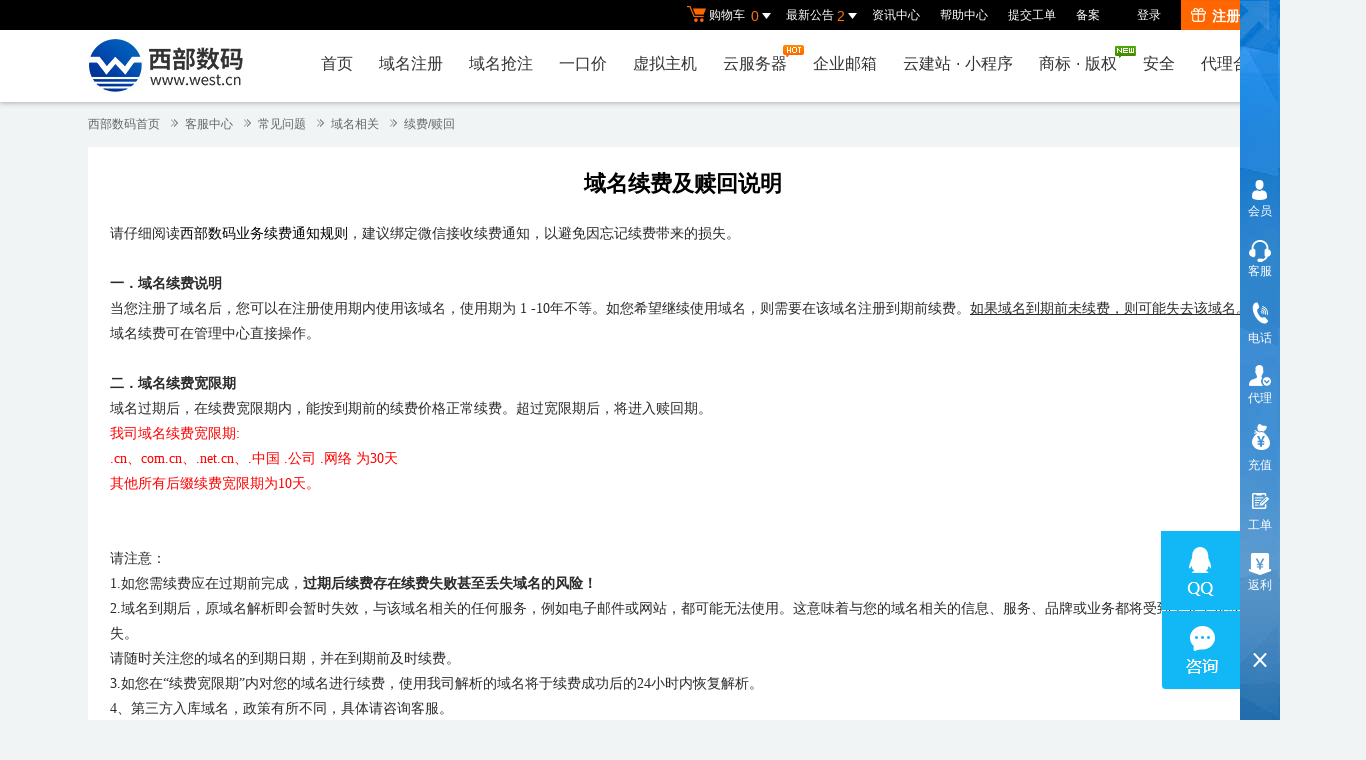

--- FILE ---
content_type: text/html
request_url: https://www.west.cn/faq/list.asp?unid=2532
body_size: 35433
content:

<!DOCTYPE html PUBLIC "-//W3C//DTD XHTML 1.0 Transitional//EN" "http://www.w3.org/TR/xhtml1/DTD/xhtml1-transitional.dtd"> 
<html> 
<head>
<meta http-equiv="Content-Type" content="text/html; charset=gb2312" />
<title>域名续费及赎回说明 -西部数码帮助中心</title>
<meta name="description" content="域名续费及赎回说明,西部数码是CNNIC认证的五星级虚拟主机和域名注册提供商,经23年经营,拥有50万余家虚拟主机客户,名列全国3强。提供业界最强的虚拟主机控制面板,北京上海多线机房自由选择,全力打造国内最高速、稳定、安全、平价的虚拟主机产品。">
<meta name="keywords" content="虚拟主机,西部数码,域名注册,主机租用">
<meta name="verify-v1" content="a8h/YwvHa9T3LI6N18RQbd2GEUjeCakyKpWJmXROcBw=" />

<link href="/css/faq.css?t=20160702" rel="stylesheet" type="text/css" />

<script language="javascript" src="/js/common.js?t=20160702"></script>
<script language="javascript" src="/jscripts/check.js?t=20160702"></script>
<script language="javascript" src="/js2016/root/plugin/lhgdialognew.min.js?skin=west&self=true"></script>
<script src="/jscripts/kf/login.js"></script>
<script src="/js2016/lib/layer/layer.min.js?t=20161102"></script>

<script>
var loginsuccess="";
	function addcomment(){

		islogin(function(){
			$.post("comment.asp",$("#formcomment").serialize(),function(req){
				layer.msg(req)
			})
			
		})
	}
	function checkyjym(obj)
	{
		$(obj).attr("disabled",true)
		$(obj).html("域名查询中..");
		var dm=$("input[name='yjdomain']").val();
		$.get("do.asp?act=check_yjdm&strdomain="+escape(dm),"",function(data){
			data=$.parseJSON(data)
			ico="success.gif"
			if (data.code!="200"){ico="alert.gif"}
			$.dialog({
			title:'友情提示',
			content:data.msg,
			lock:true,
			min:false,
			max:false,
			icon:ico,
			minWidth:200, 
			button:[{name:unescape("%u786E%u5B9A"),focus:true}],
			close:function(){
				//window.location='';
			}
	},"json");
			$(obj).attr("disabled",false)
		$(obj).html("查询是否是溢价域名");
		})
	}
</script>
<style type="text/css">
	.tdbg a{color: #06c;}
	.tdbg p{ line-height: 25px;
	color: #2b2b2b;
	font-size: 14px;}
	html, body, h1, h2, h3, h4, h5, h6, hr, p, iframe, dl, dt, dd, ul, ol, li, pre, form, button, input, textarea, th, td, fieldset{
		margin:none !important
	}
</style>
</head>
<body id="thrColEls">
<div class="Style2009">

	<link href="/css2016/Global.css?t=20251031" rel="stylesheet" type="text/css" />
	<script language="javascript">if(typeof(jQuery)=="undefined") document.write("<sc" + "ript lang" + "uage=\"javas" + "cript\" src=\"/js2016/lib/jquery/jquery-1.11.3.min.js\"></scr" + "ipt>");</script>
	<link rel="stylesheet" href="/css2016/common_old.css">

	<!--[if lte IE 8]>
	
	<div class="browser-notice" id="J_browserNotice">
		<div class="wide1190 pos-r">
		<p class="notice-content">您的浏览器版本太低，为推动浏览器W3C标准及更好的用户体验，本站强烈建议您升级到支持HTML5的浏览器，获取更好的用户体验。</p><i class="close"></i>
		</div>
	</div>
	
	<![endif]-->
	<!-- 低版本响应式支持-->
	<!--[if lt ie 9 ]> <script type="text/javascript" src="/js2016/lib/compatible/jresponsed.js"></script> <![endif]-->
	<div id="header2016">
		
    <!--测试页面-->
    <!-- 最顶部导航条 -->
    <style type="text/css">
        #header2016 .topnav li .choujiang a{
            color: #fe6b1b;
            font-weight: normal;
            font-size: 14px;
        }
        #header2016 .topnav li .choujiang a:hover{
            color: #fe8111;
        }
    .choujiang a i.jiang {
            display: inline-block;
            width: 15px;
            height: 14px;
            background: url(/images2016/gift-icon.png) no-repeat right 0;
            vertical-align: middle;
            margin-top: -4px;
            margin-right: 6px;
        }
    </style>
    <div class="headerTop">
            <div class="wide1190 cl headerTop-content">
                <ul class="topnav">
                    <!-- 购物车 开始-->
                    <li class="shopping-menu-container common-dropdown-container">
                        <a href="/bagshow/" class="menu shoppingcar va-m" rel="nofollow">
                            <b class="b2 va-m"></b>购物车&nbsp;
                            <span class="orangeColor va-m top_shopcar_count" >0</span>
                            <i class="trangle-icon va-m"></i>
                            <i class="va-m-assistant"></i>
                        </a>
                        <div class="shopping-car-container common-dropdown hide">
                            <div class="shopping-car-box">
                                <h3>
                                    <span>我的购物车</span>
                                </h3>
                                <table class="shopping-car-list">

                                </table>
                            </div>
                            <div class="shopping-car-bottom">
                                <div>
                                    共
                                    <span class="shopping-num top_shopcar_count" >0</span>
                                    件商品，共计
                                    <span class="price top_shopcar_sum">0</span>
                                </div>
                                <a class="shopping-car-btn" href="/bagshow/" rel="nofollow">去购物车结算</a>
                            </div>
                        </div>
                    </li>
                    <!-- 购物车 结束-->
                    <li class="pos-r common-dropdown-container">
                            
                        <a href="/news/?act=top" rel="nofollow" class="news-notice menu"><span>最新公告&nbsp;</span>
                            <i class="trangle-icon"></i>
                            <i class="va-m-assistant"></i>
                        </a>
                        <div class="topnav-notice common-dropdown" id="topnav-notice">
                        <p id='noread_countbox'>未读消息 :<span class="allread_notice"></span> <span class="notice_all_bg">&nbsp;</span><a class="count_noread_all" href="/news/?act=top"></a><span class='ignore_notice' onclick='ignore_notice()'>忽略</span></p>
                            <ol class="txtList cl">
                        <li><em>&nbsp;</em> <a href="/news/list.asp?newsid=1017" class="text-overflow" target="_blank">关于外部批量入库域名进行收费的公示</a>
 <span class="newsDate">2025-10-31</span></li><li><em>&nbsp;</em> <a href="/news/list.asp?newsid=1014" class="text-overflow" target="_blank">第三方米铺用户限时免费开店，一口价交易优化调整</a>
 <span class="newsDate">2025-10-24</span></li><li><em>&nbsp;</em> <a href="/news/list.asp?newsid=1013" class="text-overflow" target="_blank">.yun域名日升期启动：云端品牌保护黄金期</a>
 <span class="newsDate">2025-10-13</span></li><li><em>&nbsp;</em> <a href="/news/list.asp?newsid=1012" class="text-overflow" target="_blank">功能升级：虚拟主机流量监控上线</a>
 <span class="newsDate">2025-08-04</span></li>
                            </ol>
                            <p class="notice_all_content"><a href="/news/?act=top" rel="nofollow" onclick="ignore_notice()">查看全部</a></p>
                        </div>
                        <script>var nav_top_json=[{"id":1017,"day":"1"},{"id":1014,"day":"8"},{"id":1013,"day":"19"},{"id":1012,"day":"89"}]</script>
                    </li>

                    <li class="hide J_loginShow"><a href="/manager/OnlinePay.asp?Flow=OnlinePayment" rel="nofollow" class="menu link-menu" >充值预付款</a></li>
                    <li class="hide J_loginHide"><a href="http://news.west.cn/" target="_blank" class="menu link-menu" >资讯中心</a></li>

                    <li><a href="/customercenter/" rel="nofollow" class="menu link-menu" >帮助中心</a></li>
                    <li><a href="/manager/questionnew/index.asp" rel="nofollow" class="menu link-menu" target="_blank">提交工单</a></li>
                    <li><a href="/useraccount/icpbind/" rel="nofollow" target="_blank" class="menu link-menu" >备案</a></li>
                    
                    
                    <li class="hide J_loginShow"><a href="/manager/talksimple.asp" rel="nofollow" class="menu link-menu" >身份识别码：<span id="J_sfsb"></span></a></li>

                    <!-- 未登陆时才显示 -->
                    
                    <script type="text/javascript" src="/js2016/lib/jsencrypt.min.js"></script>
                    <li class="login-menu-container hide common-dropdown-container" id="J_loginReg">
                    <span class="menu login-menu">
                            <a href="/login.asp" rel="nofollow">登录</a>
                        </span>
                        <!-- 登录表单容器 开始 -->
                        <div class="login-form-container common-dropdown hide" id="loginbox">

                        </div>
                        <!--  登录表单容器 结束-->
                    </li>
                    <!--<li class="menu-reg login-menu-container hide common-dropdown-container" id="J_menuReg">
                        <a href="/reg/" rel="nofollow">免费注册</a>
                    </li>-->
                    <li class="menu-reg login-menu-container hide common-dropdown-container" id="J_menuReg">
                        <span class="menu">
                            <a class="font14" href="/reg/" rel="nofollow"><i></i>注册有礼</a>
                        </span>
                        <!-- 注册容器 开始 -->
                        <div class="login-form-container menu-reg-container common-dropdown hide">
                            <div class="login-form-box">
                                <div class="top cl">
                                    <div class="wide1190" style="position: relative">
                                        <ul class="lt-tab cl">
                                            <li class="item-middle text-l"><h3 class="font24">新用户</h3></li>
                                            <li><h3 class="font24">新人专享优惠</h3></li>
                                        </ul>
                                        <div class="close"></div>
                                    </div>
                                </div>
                                <div class="bottom cl">
                                    <div class="wide1190">
                                        <ul class="lt-tab cl">
                                            <li class="item-middle">
                                                立即创建西部数码账号，获取2660+元新用户礼包！<br>
                                                <p class="mt-5"><a href="/active/freetc/" class="mt-5"><img src="/images2016/banner/index_menu/libao1000.jpg?123" alt="2660+元新用户礼包"></a></p>
                                                <a class="g-common-btn g-blue-btn mt-10" href="/reg/" rel="nofollow" style="width: 120px;">创建账号</a>
                                            </li>
                                            <li>
                                                <a class="dis-ib mt-20" href="/active/one/"><img src="/images2016/banner/index_menu/domain-sale244x123.gif?2023" class="advert-img"
                                                                                                    alt="域名优惠"></a>
                                                <a class="dis-ib mt-20 ml-10" href="/services/webhosting/yfa.asp"><img src="/images2016/banner/index_menu/host-sale244x123.gif" class="advert-img" alt="1G云虚机 78元/年"></a>
                                                <a class="dis-ib mt-20 ml-10" href="/active/freetc/"><img src="/images2016/banner/index_menu/reg-cloudhost244x123.gif" class="advert-img" alt="云服务器 满3000省500"></a>
                                                
                                            </li>
                                        </ul>
                                    </div>
                                </div>
                            </div>
                        </div>
                        <!--  注册容器 结束-->
                    </li>
                    
                    <li class="hide J_loginShow">
                        <a href="/paas/notify/center/list" class="menu link-menu">消息中心<span class="J_noticeCount" >(<span id="J_topxiaoXiCount" class="orange"></span>)</span></a>
                    </li>
                    <!--  登陆后才显示 -->
                    <li class="user-menu-container hide common-dropdown-container" id="J_userInfo" >
                        <a href="/Manager/" rel="nofollow" class="menu user-menu managercenter-menu">
                            管理中心<span id="clientusername"></span>
    <!--                        <i class="trangle-icon va-m"></i>-->
                            <i class="va-m-assistant"></i>
                        </a>
                        <!--登陆后-->
                        <div class="login-info common-dropdown common-dropdown-right hide">
                            <div class="user-info cl">
                                <div class="f-l">
                                    <h3>您好，<span id="J_uname"></span></h3>
                                    账户级别：<span class="user-level" id="J_ulevel">银牌代理</span>&nbsp;
                                    <span class="col-gap">|</span>&nbsp;
                                    <a href="/manager/OnlinePay.asp" rel="nofollow">在线充值</a>
                                </div>
                                <div class="f-r pt-15">
                                    <a href="/Manager/" rel="nofollow" class="g-common-btn g-blue-btn">进入会员中心</a>
                                    <a href="/signout.asp" rel="nofollow" target="_self" class="g-common-btn g-dark-btn">退出</a>
                                </div>
                            </div>
                            <div>
                                <div class="link-info cl">
                                    <div class="line-title">业务管理</div>
                                    <div class="line-con">
                                        <a href="/manager/domain/" rel="nofollow">域名管理</a>
                                        <a href="/manager/vhost/" rel="nofollow">虚机管理</a>
                                        <a href="/manager/server/" rel="nofollow">服务器管理</a>
                                        <a href="/manager/mail/" rel="nofollow" style="margin-left: -12px;">邮箱管理</a>
                                        <a class="item-pr" href="/manager/Renew.asp" rel="nofollow" style="margin-left: -10px;">最近到期</a>
                                    </div>
                                </div>
                                <div class="link-info cl">
                                    <div class="line-title">域名服务</div>
                                    <div class="line-con">
                                        <a href="/manager/push/pushdomain.asp" rel="nofollow">push域名</a>
                                        <a href="/services/transfer/" rel="nofollow" style="margin-left: -4px;">域名转入</a>
                                        <a href="/services/transferout/" rel="nofollow">域名转出</a>
                                        <a href="/manager/domain/contactinfo/?tab=gh" rel="nofollow">模板过户</a>
                                        <a class="item-pr" href="/manager/domain/contactinfo/" rel="nofollow">模板管理</a>
                                    </div>
                                </div>
                                <div class="link-info cl">
                                    <div class="line-title"><a href="/booking/" style="color: #014598;">域名抢注</a></div>
                                    <div class="line-con">
                                        <a href="/Manager/grab/index.asp" rel="nofollow">我的预定</a>
                                        <a href="/Manager/grab/my.asp?lab=canyu" rel="nofollow">我的竞价</a>
                                        <a href="/Manager/grab/my.asp?lab=guanzhu" rel="nofollow">我的关注</a>
                                        <a href="/Manager/grab/myovlist.asp" rel="nofollow">竞价结束</a>
                                        <a class="item-pr" href="/Manager/grab/myovlist.asp?outbid=1" rel="nofollow">我已得标</a>
                                    </div>
                                </div>
    <!--                            <div class="link-info cl">-->
    <!--                                <div class="line-title">NewG抢注</div>-->
    <!--                                <div class="line-con">-->
    <!--                                    <a href="/manager/paimai/yuding.asp" rel="nofollow">我的预定</a>-->
    <!--                                    <a href="/manager/paimai/DomainFavorite.asp" rel="nofollow">我的关注</a>-->
    <!--                                    <a href="/manager/paimai/yuding_jj.asp" rel="nofollow">需要竞拍</a>-->
    <!--                                    <a class="item-pr" href="/manager/paimai/buyer.asp" rel="nofollow">我的出价</a>-->
    <!--                                </div>-->
    <!--                            </div>-->
                                <div class="link-info cl">
                                    <div class="line-title">我是卖家</div>
                                    <div class="line-con">
                                        <a href="/Manager/fixedsale/add.asp" rel="nofollow">发布交易</a>
                                        <a href="/Manager/fixedsale/seller.asp?lab=sale" rel="nofollow">正在出售</a>
                                        <a href="/Manager/fixedsale/seller.asp?lab=off" rel="nofollow">等待上架</a>
                                        <a href="/Manager/fixedsale/seller.asp?lab=sold" rel="nofollow">最近卖出</a>
                                        <a class="item-pr" href="/manager/push/getcash.asp" rel="nofollow">款项提现</a>
                                    </div>
                                </div>
                                <div class="link-info cl">
                                    <div class="line-title">我是买家</div>
                                    <div class="line-con">
                                        <a href="/Manager/fixedsale/buyer.asp" rel="nofollow">已购一口价</a>
                                        <a href="/Manager/fixedsale/watch.asp" rel="nofollow">我的关注</a>
                                        <a href="/web/pur-domain" rel="nofollow">代购域名</a>
                                        <a href="/paas/grab/booking-attr/list" rel="nofollow">域名估价</a>
                                        <!--

                                        <a href="/manager/paimai/buyer.asp" rel="nofollow">我的出价</a>
                                    <a href="/manager/paimai/DomainFavorite.asp" rel="nofollow">我的关注</a> 
                                        <a class="item-pr" href="/manager/paimai/buyer.asp?lab=2" rel="nofollow">最近买入</a>-->
                                    </div>
                                </div>
                                <div class="link-info cl">
                                    <div class="line-title">财务管理</div>
                                    <div class="line-con">
                                        <a href="/manager/OnlinePay.asp?Flow=OnlinePayment" rel="nofollow">在线充值</a>
                                        <a href="/useraccount/" rel="nofollow">财务明细</a>
                                        <a href="/manager/fapiao/sub_fapiao.asp" rel="nofollow">发票索取</a>
                                        <a class="item-pr" href="/manager/MoneyCode/" rel="nofollow">优惠券</a>
                                    </div>
                                </div>
                                <div class="link-info cl">
                                    <div class="line-title">账号管理</div>
                                    <div class="line-con">
                                        <a href="/usermanager/" rel="nofollow">修改资料</a>
                                        <a href="/usermanager/password.asp" rel="nofollow">密码修改</a>
                                        <a href="/usermanager/modi_qustion.asp" rel="nofollow">密保修改</a>
                                        <a href="/web/useradmin/realnameauth" rel="nofollow">账号认证</a>
                                        <a class="item-pr" href="/productall/" rel="nofollow">我的价格</a>
                                    </div>
                                </div>
                                <div class="link-info cl">
                                    <div class="line-title">联系我们</div>
                                    <div class="line-con" style="border-bottom: none;">
                                        <a href="/manager/questionnew/" rel="nofollow">提交工单</a>
                                        <a href="/manager/question/list.asp" rel="nofollow">查看回复</a>
                                        
                                        <a href="/dialog_1.htm" class="westdialogopen" target="_blank" rel="nofollow">在线客服</a>
                                        
                                        <a class="item-pr" href="/manager/talksimple.asp" rel="nofollow">电话助手</a>
                                    </div>
                                </div>
                            </div>
                        </div>
                    </li>
                    <!--<li class="user-menu-container">
                        <a href="/signout.asp" rel="nofollow" target="_self" class="menu link-menu">退出</a>
                    </li>-->
                </ul>
                
            </div>
        </div>

<script type="text/javascript">
    $(function () {
        //消息中心-----------获取当前时间的毫秒数
        var date1 = new Date(new Date()).getTime();
        //获取localStorage中存入的时间的毫秒数
        var date = new Date(localStorage.getItem("GETCOUNT_DATE")).getTime();
        var msg = localStorage.getItem("GETCOUNT_COUNT");

        if (msg != null) {
            //获取到  间隔分钟数=毫秒数 / 1000 / 60
            var minutes = (date1 - date) / 1000 / 60;
            //写入缓存时间大于30分钟，则重新发请求获取数据
            if (minutes > 2) {
                xiaoTopXiCount();
            } else {
                $('#J_topxiaoXiCount').html(msg);
            }
        } else {
            xiaoTopXiCount();
        }
        var browser = {
            versions: function () {
                var u = navigator.userAgent,
                    app = navigator.appVersion;
                return { //移动终端浏览器版本信息
                    trident: u.indexOf('Trident') > -1, //IE内核
                    presto: u.indexOf('Presto') > -1, //opera内核
                    webKit: u.indexOf('AppleWebKit') > -1, //苹果、谷歌内核
                    gecko: u.indexOf('Gecko') > -1 && u.indexOf('KHTML') == -1, //火狐内核
                    mobile: !!u.match(/AppleWebKit.*Mobile.*/), //是否为移动终端
                    ios: !!u.match(/\(i[^;]+;( U;)? CPU.+Mac OS X/), //ios终端
                    android: u.indexOf('Android') > -1 || u.indexOf('Linux') > -1, //android终端或者uc浏览器
                    iPhone: u.indexOf('iPhone') > -1, //是否为iPhone或者QQHD浏览器
                    iPad: u.indexOf('iPad') > -1, //是否iPad
                    webApp: u.indexOf('Safari') == -1 //是否web应该程序，没有头部与底部
                };
            }(),
            language: (navigator.browserLanguage || navigator.language).toLowerCase()
        };
        if (browser.versions.iPad || browser.versions.iPhone || browser.versions.android || browser.versions.mobile) {
            $('.managercenter-menu').attr('href','javascript:;');
        }else {
            $('.managercenter-menu').attr('href','/Manager/');
        }
    })
    function xiaoTopXiCount(){
        $.get("/paas/notify/center/getcount",function(data){
            $('#J_topxiaoXiCount').html(data.data.count);
            var date = new Date();
            localStorage.setItem('GETCOUNT_COUNT', data.data.count);
            localStorage.setItem('GETCOUNT_DATE', date);
        },"json")}
</script>
<style type="text/css">
    body#thrColEls{
        min-width: 1366px;
    }
</style>
    <!-- 导航菜单栏-->
    <div class="header-nav">
        <div class="wide1190 cl header-nav-content">
            
            <!-- <style>
                    #header2016 .header-nav .logo::after {
                        content: '';
                        width: 98px;
                        height: 58px;
                        display: inline-block;
                        background: url('/images2016/100-logo.jpg') no-repeat;
                        position: absolute;
                        top: 0;
                        right: -100px;
                    }
                </style>-->
                <a class="logo pos-r" href="/" title="西部数码" style="background-image:url(/images2016/logo.jpg);"></a>
                
                <!--<span class="logo-active-15-years pl-5"  style="border-left:0"><img src="/images2016/20-logo-new.gif" width="100"></span>-->
                
                <ul class="main-nav-wrapper cl" id="J_mainNavWrapper">
                    <li>
                        <a href="/" class="nav-menu" id="J_mainMenu_sy">首页</a>
                    </li>
                    <li>
                        <a href="/services/domain/" class="nav-menu" id="J_mainMenu_ymzc">域名注册</a>
                        <!-- 域名注册 nav 内容 -->
                        <div class="nav-content">
                            <div class="menu-container wide1190 cl">
                                <!-- 问题、广告部分 -->
                                <div class="ques-advert-wrapper f-r">
                                    <!-- 问题部分 -->
                                    <div class="f-l question-wrapper">
                                        <dl>
                                            <dt>
                                                <a href="/faq/2j.asp?id=2" rel="nofollow">域名注册常见问题</a>
                                            </dt>
                                            <dd>
                                                <a href="/faq/list.asp?unid=154" rel="nofollow">域名注册常见问题</a>
                                            </dd>
                                            <dd>
                                                <a href="/faq/list.asp?unid=828" rel="nofollow">如何选择域名类型？</a>
                                            </dd>
                                            <dd>
                                                <a href="/faq/list.asp?unid=837" rel="nofollow">如何购买域名（注册流程）？</a>
                                            </dd>
                                            <dd>
                                                <a href="/faq/list.asp?unid=848" rel="nofollow">域名到期了如何续费？</a>
                                            </dd>
                                            <dd>
                                                <a href="/faq/list.asp?unid=45" rel="nofollow">如何转入、转出、过户域名？</a>
                                            </dd>
                                        </dl>
                                    </div>
                                    <!-- 广告部分 -->
                                    <div class="f-l advert-wrapper">
                                        <a href="/active/ymh/"><img src="/images2016/banner/index_menu/com244x123.gif" class="advert-img" alt=".COM域名批量注册低至49元" /></a>
                                    </div>
                                </div>
                                <!-- 菜单部分 -->
                                <div class="menu-wrapper ">
                                    <div class="f-r pr-30 cl">
                                        <dl class="ymzc_c_1">
                                            <dt>域名服务</dt>
                                            <dd>
                                                <a href="/paas/domainreg/history/index">历史建站域名<img class="ie6img" src="/newimages/Domains/img_dnew.gif" alt="new" height="9" width="21"></a>
                                                <a href="/services/transfer/" >域名转入</a>
                                                <a href="/services/domain/waibu.asp" >外部域名入库</a>
                                            </dd>
                                            <dd>
                                                
                                                <a href="https://whois.west.cn/">whois查询</a>
                                                
                                                <a href="/manager/domainreg/index.asp" rel="nofollow">离线注册</a>
                                                <a href="/services/domain/dns.asp" rel="nofollow">智能DNS管理</a>
                                            </dd>
                                            <dd>
                                                <a href="/web/price/domainpricelist">域名注册价格</a>
                                                <a href="/services/domain/domainguide.asp">域名使用指南</a>
                                                <a href="/services/domain/security-lock/">注册局安全锁</a>
                                            </dd>
                                            <dd>
    <!--                                            <a href="/Active/zdns/">顶级域名解决方案</a>-->
                                                <a class="pos-r" href="/news/list.asp?newsid=962 ">5折转入活动<i style="background: url('/images2016/banner/index_menu/hot.png') no-repeat;width: 21px;height: 12px;vertical-align: middle;position: absolute;top:0;margin-left: 2px;"></i></a>
                                                <a href="/services/domain/recommend/">智能推荐域名</a>
                                                <a href="/web/ssl/">SSL证书<img class="ie6img" src="/newimages/Domains/img_dnew.gif" alt="new" height="9" width="21"></a>
                                            </dd>
                                        </dl>
                                        <dl class="ymzc_c_2">
                                            <dt>
                                                <a href="/services/domain/">域名注册</a>
                                            </dt>
                                            <dd>
                                                <a href="/services/domain/">英文域名注册</a>
                                                <a href="/ykj/">一口价域名<img class="ie6img" src="/newimages/Domains/img_dnew.gif" alt="new" height="9" width="21"></a>
                                            </dd>
                                            <dd>
                                                <a href="/web/mi/" class="sub-menu-tip">批量查询<i class="advance"></i></a>
                                                <a href="/services/grab/index.asp">过期域名预订</a>
                                            </dd>
                                            <dd>
                                                <a href="/domains/" class="sub-menu-tip">批量注册<i class="basic"></i></a>
                                                <a class="sub-menu-tip" href="/active/ymh/">近期促销<i class="cu"></i></a>
                                            </dd>
                                        </dl>
                                        <dl class="c-last">
                                            <dt>
                                                <a href="/manager/domain/" rel="nofollow">域名管理</a>
                                            </dt>
                                            <dd>
                                                <a href="/manager/domain/" rel="nofollow">我的域名</a>
                                            </dd>
                                            <dd>
                                                <a href="http://www.myhostadmin.net/" rel="nofollow">独立控制面板</a>
                                            </dd>
                                            <dd><a href="/services/domain/getcert.asp" rel="nofollow">获取域名证书</a></dd>
                                        </dl>
                                    </div>
                                </div>
                            </div>
                            <!-- 滚动通知提示 -->
                            <div class="scroll-msg-container"></div>
                        </div>
                    </li>
                    <li>
                        <a href="/booking/" class="nav-menu" id="J_mainMenu_ymjy">域名抢注</a>
                        <!-- 域名抢注 nav 内容 -->
                        <div class="nav-content">
                            <div class="menu-container wide1190 cl ">
                                <!-- 问题、广告部分 -->
                                <div class="ques-advert-wrapper f-r">
                                    <!-- 问题部分 -->
                                    <div class="f-l question-wrapper">
                                        <dl>
                                            <dt>
                                                <a href="/faq/2j.asp?id=2" rel="nofollow">域名交易常见问题</a>
                                            </dt>
                                            <dd>
                                                <a href="/faq/list.asp?unid=924" rel="nofollow">域名交易服务协议</a>
                                            </dd>
                                            <dd>
                                                <a href="/faq/list.asp?unid=937" rel="nofollow">什么是代理出价？</a>
                                            </dd>
                                            <dd>
                                                <a href="/faq/list.asp?unid=1181" rel="nofollow">发布域名交易</a>
                                            </dd>
                                            <dd>
                                                <a href="/faq/list.asp?unid=861" rel="nofollow">域名拍卖、交易、抢注问题</a>
                                            </dd>
                                            <dd>
                                                <a href="/faq/list.asp?unid=1120" rel="nofollow">西部数码询价交易流程及规则</a>
                                            </dd>
                                        </dl>
                                    </div>
                                    <!-- 广告部分 -->
                                    <div class="f-l advert-wrapper">
                                        <a href="/news/list.asp?newsid=942"><img src="/images2016/banner/index_menu/jinka244x123.jpg" class="advert-img"  alt="金卡会员 超多福利全新升级" /></a>
                                    </div>
                                </div>
                                <!-- 菜单部分 -->
                                <div class="menu-wrapper cl">
                                    <div class="f-r pr-30 cl">
                                        <dl class="ymjy_c_1">
                                            <dt>交易服务</dt>
                                            <!--<dd>
                                                <a href="/services/domain/xianyu.asp">闲域拍<img class="ie6img" src="/newimages/Domains/img_dnew.gif" alt="new" height="9" width="21"></a>
                                            </dd>-->
                                            <dd>
                                                <a href="/jiaoyi/broker.asp">域名代购</a>
                                            </dd>
                                            <dd>
                                                <a href="https://cha.west.cn/" target="_blank">备案查询</a>
                                            </dd>
                                            <dd>
                                                <a href="https://cha.west.cn/whois"  target="_blank">whois查询</a>
                                            </dd>
                                        </dl>
                                        <dl>
                                            <dt>预订竞价</dt>
                                            <dd>
                                            <a href="/booking/">域名抢注</a>
                                            <a href="/p/">竞价大厅</a>
                                        </dd>
                                        <dd>
                                            <a href="/booking/?deletetype=xb">热门预订</a>
                                            <a href="/p/?deletetype=xb">热门竞价</a>
                                        </dd>
                                            <dd>
                                                <a href="/booking/?arrdomext=Newg">NewG抢注</a>
                                                <a href="/p/?arrdomext=Newg">NewG抢注竞价</a>
                                            </dd>
                                            <dd>
                                                <a href="/Manager/grab/my.asp?lab=canyu">我的竞价</a>
                                                <a href="/Manager/grab/my.asp?lab=guanzhu">我的关注</a>
                                            </dd>
                                        </dl>
                                        <dl>
                                            <dt>淘域名</dt>
                                            <dd>
                                            <a href="/ykj/">一口价域名</a>
                                        </dd>
                                            <dd>
                                                <a href="/0">今天新增</a>
                                            </dd>
                                            <dd>
                                                <a class="pos-r" href="/jx/">精选域名<i style="background: url('/images2016/banner/index_menu/hot.png') no-repeat;width: 21px;height:
                                                 12px;vertical-align: middle;position: absolute;top:0;margin-left: 2px;"></i></a>
                                            </dd>
                                            <dd>
                                                <a href="/services/grab/submit.asp">批量预订</a>
                                            </dd>
                                        </dl>
                                        <dl class="c-last">
                                            <dt>域名工具</dt>
                                            <dd>
                                                <a href="https://cha.west.cn/whois" target="_blank">Whois查询</a>
                                            </dd>
                                            <dd>
                                                <a href="https://cha.west.cn/icp"  target="_blank">备案查询</a>
                                            </dd>
                                            <dd>
                                                <a href="https://cha.west.cn/domain-info/wall-check"  target="_blank">被墙检测</a>
                                            </dd>
                                            <dd>
                                                <a href="https://cha.west.cn/bear-hand/baidu"  target="_blank">熊掌查询</a>
                                            </dd>
                                        </dl>
                                    </div>
                                </div>
                            </div>
                            <!-- 滚动通知提示 -->
                            <div class="scroll-msg-container"></div>
                        </div>
                    </li>
                    <li>
                        <a href="/ykj/" class="nav-menu" id="J_mainMenu_ykj">一口价</a>
                        <!-- 一口价 nav 内容 -->
                        <div class="nav-content">
                            <div class="menu-container wide1190 cl ">
                                <!-- 问题、广告部分 -->
                                <div class="ques-advert-wrapper f-r">
                                    <!-- 问题部分 -->
                                    <div class="f-l question-wrapper">
                                        <dl>
                                            <dt>
                                                一口价常见问题
                                            </dt>
                                            <dd>
                                                <a href="/faq/list.asp?unid=1176" rel="nofollow">一口价交易规则</a>
                                            </dd>
                                            <dd>
                                                <a href="/faq/list.asp?unid=1181" rel="nofollow">发布一口价交易</a>
                                            </dd>
                                            <dd>
                                                <a href="/mishop/" rel="nofollow">签约店铺专属权益</a>
                                            </dd>
                                            <dd>
                                                <a href="/faq/list.asp?unid=2564" rel="nofollow">签约店铺服务协议</a>
                                            </dd>
                                        </dl>
                                    </div>
                                    <!-- 广告部分 -->
                                    <div class="f-l advert-wrapper">
                                        <a href="/mishop/"><img src="/images2016/banner/index_menu/dianpu244x123.jpg" class="advert-img"  alt="签约店铺享精品ID，先到先得,原价1188元  本月优惠价：88元" /></a>
                                    </div>
                                </div>
                                <!-- 菜单部分 -->
                                <div class="menu-wrapper cl">
                                    <div class="f-r  cl">
                                        <dl >
                                            <dt>我的一口价</dt>
                                            <dd>
                                                <a href="/Manager/fixedsale/watch.asp">我的关注</a>
                                                <a href="/Manager/fixedsale/add.asp">发布交易</a>
                                            </dd>
                                            <dd>
                                                <a  href="/Manager/fixedsale/buyer.asp">我的已购</a>
                                                <a href="/Manager/fixedsale/seller.asp?lab=sale">我的在售</a>
                                            </dd>
                                            <dd>
                                                <a href="/Manager/fixedsale/buy.asp">批量购买</a>
                                                <a href="/Manager/fixedsale/seller.asp?lab=sold">我的已售</a>
                                            </dd>
                                        </dl>
                                        <dl >
                                            <dt>签约店铺</dt>
                                            <dd>
                                                <a href="/mishop/">签约权益</a>
                                            </dd>
                                            <dd>
                                                <a href="/manager/dianpu/index.asp">立即签约</a>
                                            </dd>
                                            <dd>
                                                <a href="/jiaoyi/broker.asp">委托购买域名</a>
                                            </dd>
                                            <dd>
                                                <a class="pos-r" href="/paas/trade365/">担保交易<i style="background: url('/images2016/banner/index_menu/hot.png') no-repeat;width: 21px;height:
                                                 12px;vertical-align: middle;position: absolute;top:0;margin-left: 2px;"></i></a>
                                            </dd>
                                        </dl>
                                        <dl >
                                            <dt>域名工具</dt>
                                            <dd>
                                                <a href="https://cha.west.cn/whois" target="_blank">Whois查询</a>
                                            </dd>
                                            <dd>
                                                <a href="https://cha.west.cn/icp"  target="_blank">备案查询</a>
                                            </dd>
                                            <dd>
                                                <a href="https://cha.west.cn/domain-info/wall-check"  target="_blank">被墙检测</a>
                                            </dd>
                                            <dd>
                                                <a href="https://cha.west.cn/bear-hand/baidu"  target="_blank">熊掌查询</a>
                                            </dd>
                                        </dl>
                                        <dl class="c-last">
                                            <dt>一口价交易</dt>
                                            <dd>
                                                <a href="/ykj/">一口价域名</a>
                                                <a class="pos-r" href="/jx/">精选一口价<i style="background: url('/images2016/banner/index_menu/new.png') no-repeat;width: 21px;height:
                                                 12px;vertical-align: middle;position: absolute;top:0;margin-left: 2px;"></i></a>
                                            </dd>
                                            <dd>
                                                <a href="/0" >今天新增</a>
                                                <a href="/ykj/?domaintype=jjfudu" >今日降价</a>
                                            </dd>
                                            <dd>
                                                <a href="/paas/grab/store-rank/index" >推荐店铺</a>
                                                <a href="/paas/grab/store-rank/index?tabIndex=topmoney" >店铺排行榜</a>
                                            </dd>
                                            <dd>
                                                <a href="/paas/grab/store-bind/buyer-list" >我的收藏</a>
                                                <a href="/paas/grab/store-rank/index?tabIndex=shoucang" >收藏排行</a>
                                            </dd>
                                        </dl>
                                    </div>
                                </div>
                            </div>
                            <!-- 滚动通知提示 -->
                            <div class="scroll-msg-container"></div>
                        </div>
                    </li>
                    <li>
                        <a href="/services/webhosting/" class="nav-menu" id="J_mainMenu_xnzj">虚拟主机</a>
                        <!-- 虚拟主机 nav 内容-->
                        <div class="nav-content">
                            <div class="menu-container wide1190 cl">
                                <!-- 问题、广告部分 -->
                                <div class="ques-advert-wrapper f-r">
                                    <!-- 问题部分 -->
                                    <div class="f-l question-wrapper">
                                        <dl>
                                            <dt>
                                                <a href="/faq/2j.asp?id=1" rel="nofollow">虚拟主机常见问题</a>
                                            </dt>
                                            <dd>
                                                <a href="/faq/list.asp?unid=840" rel="nofollow">购买虚拟主机常见问题咨询</a>
                                            </dd>
                                            <dd>
                                                <a href="/faq/list.asp?unid=844" rel="nofollow">如何选择合适的虚拟主机？</a>
                                            </dd>
                                            <dd>
                                                <a href="/faq/list.asp?unid=831" rel="nofollow">虚拟主机购买流程</a>
                                            </dd>
                                            <dd>
                                                <a href="/faq/list.asp?unid=836" rel="nofollow">选择多大的空间和流量合适？</a>
                                            </dd>
                                            <dd>
                                                <a href="/faq/list.asp?unid=838" rel="nofollow">虚拟主机如何选择线路？</a>
                                            </dd>
                                        </dl>
                                    </div>
                                    <!-- 广告部分 -->
                                    <div class="f-l advert-wrapper">
                                        <a href="/active/tuijiannew/"><img src="/images2016/banner/index_menu/yaoqing244x123.jpg?v2" class="advert-img" alt="邀请好友上云，赚25%现金返利！" /></a>
                                    </div>
                                </div>
                                <!-- 菜单部分 -->
                                <div class="menu-wrapper ">
                                    <div class="cl">
                                        <!--<dl>
                                            <dt>
                                                <a href="/manager/vhost/" rel="nofollow">虚拟主机管理</a>
                                            </dt>
                                            <dd>
                                                <a href="/manager/vhost/" rel="nofollow">我的虚拟主机</a>
                                            </dd>
                                            <dd>
                                                <a href="http://www.myhostadmin.net/" rel="nofollow">独立控制面板</a>
                                            </dd>
                                            <dd>
                                                <a href="https://beian.west.cn" rel="nofollow">网站备案</a>
                                            </dd>
                                        </dl>-->
                                        <dl>
                                            <dt><a href="/services/webhosting/database.asp">数据库产品</a></dt>
                                            <dd>
                                                <a href="/services/webhosting/database.asp">MSSQL数据库</a>
                                            </dd>
                                            <dd>
                                                <a href="/services/webhosting/database.asp?tabindex=mysql">Mysql数据库</a>
                                            </dd>
                                        </dl>
                                        <dl>
                                            <dt><a href="/services/webhosting/?index=0">经济型主机</a></dt>
                                            <dd>
                                                <a href="/services/webhosting/basic.asp">基本型主机</a>
                                            </dd>
                                            <dd>
                                                <a href="/services/webhosting/linux_host.asp">Linux主机</a>
                                            </dd>
                                            <dd>
                                                <a href="/services/webhosting/superg.asp">超G型主机</a>
                                            </dd>
                                        </dl>
                                        <dl>
                                            <dt><a href="/services/webhosting/?index=1">全能型主机</a></dt>
                                            <dd>
                                                <a href="/services/webhosting/morelinevhost.asp">BGP多线主机</a>
                                            </dd>
                                            <dd>
                                                <a href="/services/webhosting/twolinevhost.asp">双线主机</a>
                                            </dd>
                                            <dd>
                                                <a href="/services/dishosting/">集群主机</a>
                                            </dd>
                                        </dl>
                                        <dl style="width: 130px;">
                                        <dt><a class="pos-r" href="/services/webhosting/dxhosting.asp">独享云虚拟主机</a></dt>
                                        <dd><a class="pos-r" href="/services/Webhosting/buyDxhosting.asp">独享基础型<i
                                            style="background: url('/images2016/banner/index_menu/hot.png') no-repeat;width: 21px;height: 12px;vertical-align: middle;position: absolute;top:0;margin-left: 2px;"></i></a></dd>
                                        <dd><a href="/services/Webhosting/buyDxhosting.asp?type=standard&roomType=mainland">独享标准型</a></dd>
                                        <dd><a href="/services/Webhosting/buyDxhosting.asp?type=advance&roomType=mainland">独享高级型</a></dd>
                                        <dd><a href="/services/Webhosting/buyDxhosting.asp?type=luxury&roomType=mainland">独享豪华型</a></dd>
                                    </dl>
                                        <dl>
                                            <dt><a href="/services/webhosting/?index=3">功能型主机</a></dt>
                                            <dd>
                                                <a href="/services/webhosting/asp_net.asp">ASP.NET主机</a>
                                            </dd>
                                            <dd>
                                                <a href="/services/webhosting/java.asp">Java主机</a>
                                            </dd>
                                            <!--<dd>
                                                <a href="/services/sites/">成品网站</a>
                                            </dd>-->
                                            <dd>
                                                <a class="pos-r" href="/services/webhosting/szhost.asp">双栈主机(IPv6)<i style="background: url('/images2016/banner/index_menu/new.png') no-repeat;width: 21px;height: 12px;vertical-align: middle;position: absolute;top: -2px;margin-left: 4px;"></i></a>
                                            </dd>
                                        </dl>
                                        <dl class="c-last">
                                            <dt><a href="/services/webhosting/twhost.asp">海外主机</a></dt>
                                            <dd>
                                                <a class="pos-r" href="/services/webhosting/twhost.asp">香港主机<i
                                                    style="background: url('/images2016/banner/index_menu/hot.png') no-repeat;width: 21px;height: 12px;vertical-align: middle;position: absolute;top:0;margin-left: 2px;"></i></a>
                                            </dd>
                                            <dd>
                                                <a href="/services/webhosting/usa.asp">美国主机</a>
                                            </dd>
                                        </dl>
                                    </div>
                                </div>
                            </div>
                            <!-- 滚动通知提示 -->
                            <div class="scroll-msg-container"></div>
                        </div>
                    </li>
                    <li>
                        <a href="/cloudhost/" class="nav-menu" id="J_mainMenu_yfwq">云服务器<i
                                style="background: url('/images2016/banner/index_menu/hot.png') no-repeat;width: 21px;height: 12px;vertical-align: middle;position: absolute;top:
                                15px;margin-left: -4px;"></i></a>
                        <!-- 云服务器 nav 内容-->
                        <div class="nav-content">
                            <div class="menu-container wide1190 cl">
                                <!-- 问题、广告部分 -->
                                <div class="ques-advert-wrapper f-r">
                                    <!-- 问题部分 -->
                                    <div class="f-l question-wrapper">
                                        <dl>
                                            <dt>
                                                <a href="/cloudhost/dingwei.asp" rel="nofollow">云服务器常见问题</a>
                                            </dt>
                                            <dd>
                                                <a href="/cloudhost/ebs.asp">云服务器功能服务概览</a>
                                            </dd>
                                            <dd>
                                                <a href="/cloudhost/about.asp">云服务器介绍</a>
                                            </dd>
                                            <dd>
                                                <a href="/faq/list.asp?unid=857" rel="nofollow">如何选择合适的云主机</a>
                                            </dd>
                                            <!--<dd>
                                                <a href="/faq/list.asp?unid=856" rel="nofollow">云主机购买其他常见问题</a>
                                            </dd>-->
                                            <dd>
                                                <a href="/faq/list.asp?unid=854" rel="nofollow">如何购买云主机？</a>
                                            </dd>
                                            <!--<dd>
                                                <a href="/faq/list.asp?unid=928" rel="nofollow">常用支持一览表</a>
                                            </dd>-->
                                            <dd>
                                                <a href="/faq/2j.asp?id=11&cid=12" rel="nofollow">常见问题操作指南</a>
                                            </dd>
                                            <dd>
                                                <a class="pos-r" href="/faq/list.asp?unid=2353" rel="nofollow">上云数据迁移方案<i style="background: url('/images2016/banner/index_menu/new.png') no-repeat;width: 21px;height: 12px;vertical-align: middle;position: absolute;top: 0px;margin-left: 4px;"></i></a>
                                            </dd>
                                            <!--<dd>
                                                <a href="/faq/2j.asp?id=11&cid=100" rel="nofollow">网站环境配置</a>
                                            </dd>-->
                                        </dl>
                                    </div>
                                    <!-- 广告部分 -->
                                    <div class="f-l advert-wrapper">
                                        <a href="/active/freetc/"><img src="/images2016/banner/index_menu/cloudhost244x123.gif" class="advert-img" alt="云服务器 满3000省500" /></a>
                                    </div>
                                </div>
                                <!-- 菜单部分 -->
                                <div class="menu-wrapper ">
                                    <div class="cl menu-row f-r">
                                        <dl class="yfwq_c_1">
                                        <dt>
                                            <a href="javascript:;">服务器租用</a>
                                        </dt>
                                        <dd>
                                            <a href="/services/server/">服务器租用</a>
                                        </dd>
                                        <dd>
                                            <a href="/services/trusteehost/default.asp">服务器托管</a>
                                        </dd>
                                        <dd>
                                            <a href="/services/server/serverdiy.asp">定制服务器</a>
                                        </dd>
                                        <dd>
                                            <a href="/services/server/usa_server.asp">站群服务器</a>
                                        </dd>
                                    </dl>
                                        <dl class="yfwq_c_1">
                                            <dt>
                                                <a href="javascript:;">存储备份&流量</a>
                                            </dt>
                                            <dd>
                                                <a href="/cloudhost/snap/">云快照</a>
                                            </dd>
                                            <dd>
                                                <a href="/cloudhost/clouddisk.asp">云盘</a>
                                            </dd> 
                                            
                                            <dd>
                                                <a class="pos-r" href="/paas/fss/">FSS对象存储</a>
                                            </dd>
                                            <dd>
                                                <a class="pos-r" href="/cloudhost/liuliangbao.asp">共享流量包</a>
                                            </dd>
                                        </dl>
                                        <dl class="yfwq_c_2">
                                            <dt>
                                                <a href="/manager/server/" rel="nofollow">云服务器管理</a>
                                            </dt>
                                            <dd>
                                                <a href="/manager/server/" rel="nofollow">我的云服务器</a>
                                            </dd>
                                            <dd>
                                                <a href="http://www.myhostadmin.net/" rel="nofollow">独立控制面板</a>
                                            </dd>
                                            <dd>
                                                <a href="/manager/questionnew/" rel="nofollow">提交工单</a>
                                            </dd>
                                            <dd>
                                                <a class="pos-r" href="http://faq.myhostadmin.net/cloudhost/speed.asp" rel="nofollow">网速测试</a>
                                            </dd>
                                        </dl>
                                        <dl class="yfwq_c_2" style="width: 130px;">
                                            <dt>解决方案&工具</dt>
                                            <dd>
                                                <a href="/services/vhostsoft/">网站管理助手</a>
                                            </dd>
                                            <dd>
                                                <a href="/cloudhost/slb.asp">负载均衡解决方案</a>
                                            </dd>
                                            <dd>
                                                <a class="pos-r" href="/cloudhost/ipv6.asp">IPv6转换服务</a>
                                            </dd>
                                            <dd>
                                                <a class="pos-r" href="/checkipv6/">IPv6支持度检测</a>
                                            </dd>
                                            <dd>
                                                <a class="pos-r" href="/cloudhost/webcloud.asp">Web应用上云</a>
                                            </dd>
                                            <dd>
                                                <a href="https://cha.west.cn/access-domain" target="_blank">网站接入查询</a>
                                            </dd>
                                        </dl>
                                        <dl class="yfwq_c_3" style="width: 130px;">
                                            <dt>
                                                <a href="/cloudhost/">云服务器购买</a>
                                            </dt>
                                            <dd>
                                                <a class="pos-r" href="/cloudhost/default.asp">弹性云服务器<i style="background: url('/images2016/banner/index_menu/hot.png') no-repeat;width: 21px;height: 12px;vertical-align: middle;position: absolute;top:0;margin-left: 2px;"></i></a>
                                            </dd>
                                            <dd>
                                                <a class="pos-r" href="/cloudhost/gaofang.asp">高防云服务器</a>
                                            </dd>
                                            <dd>
                                                <a class="pos-r" href="/cloudhost/flux.asp">大带宽云服务器</a>
                                            </dd>
                                            <dd>
                                                <a class="pos-r" href="/cloudhost/?tabIndex=custom&room=46">香港云服务器</a>
                                            </dd>
                                            <dd>
                                                <a href="/services/vpsserver/">美国云主机</a>
                                            </dd>
                                            <dd>
    <!--                                            <a href="/active/tuijiannew/" class="pos-r">云合伙人 <i style="background: url('/images2016/banner/index_menu/fan.png') no-repeat;width:-->
    <!--                                            33px;height: 16px;vertical-align: middle;position: absolute;top: -2px;margin-left: 2px;"></i></a>-->
                                                <a href="/paas/rds/" class="pos-r">云数据库MySQL</a>
                                            </dd>
                                        </dl>
                                        <dl class="c-last">
                                            <dt><a href="/safety/">云安全</a></dt>
                                            <dd>
                                                <a href="/cloudhost/ddos.asp">DDoS高防</a>
                                            </dd>
                                            <dd>
                                                <a href="/web/ssl/">SSL证书</a>
                                            </dd>
                                            <!--<dd>
                                                <a class="pos-r" href="/safety/bastionhost/">堡垒机<i style="background: url('/images2016/banner/index_menu/new.png') no-repeat;width: 21px;height: 12px;vertical-align: middle;position: absolute;top: -2px;margin-left: 4px;"></i></a>
                                            </dd>-->
                                            <!--<dd>
                                                <a class="pos-r" href="/web/dengbao/">等保测评服务<i style="background: url('/images2016/banner/index_menu/new.png') no-repeat;width: 21px;height: 12px;vertical-align: middle;position: absolute;top: -2px;margin-left: 4px;"></i></a>
                                            </dd>-->
                                            <dd>
                                                <a class="pos-r" href="/cloudhost/ccfh/">CC攻击防护</a>
                                            </dd>
                                            <dd>
                                                <a class="pos-r" href="/cloudhost/sAfety/">安全防护详解</a>
                                            </dd>
                                        </dl>
                                    </div>
                                </div>
                            </div>
                            <!-- 滚动通知提示 -->
                            <div class="scroll-msg-container"></div>
                        </div>
                    </li>
                    <!--<li>
                        <a href="/paas/container/" class="nav-menu" id="J_mainMenu_vps">容器云</a>
                        &lt;!&ndash; VPS主机 nav 内容&ndash;&gt;
                        <div class="nav-content">
                            <div class="menu-container wide1190 cl large">
                                &lt;!&ndash; 问题、广告部分 &ndash;&gt;
                                <div class="ques-advert-wrapper f-r">
                                    &lt;!&ndash; 问题部分 &ndash;&gt;
                                    <div class="f-l question-wrapper">
                                        <dl>
                                            <dt>
                                                <a href="/faq/2j.asp?id=150" rel="nofollow">容器云常见问题</a>
                                            </dt>
                                            <dd>
                                                <a href="/faq/list.asp?unid=2294" rel="nofollow">容器云产品概述</a>
                                            </dd>
                                            <dd>
                                                <a href="/faq/list.asp?unid=2297" rel="nofollow">容器云产品优势</a>
                                            </dd>
                                            <dd>
                                                <a href="/faq/list.asp?unid=2295" rel="nofollow">开通流程及说明</a>
                                            </dd>
                                            <dd>
                                                <a href="/faq/list.asp?unid=2296" rel="nofollow">容器云性能对比</a>
                                            </dd>
                                        </dl>
                                    </div>
                                    &lt;!&ndash; 广告部分 &ndash;&gt;
                                    <div class="f-l advert-wrapper">
                                        <a href="/paas/container/"><img src="/images2016/banner/index_menu/container-menu.jpg?v2" class="advert-img" alt="容器云新品上线" /></a>
                                    </div>
                                </div>
                                &lt;!&ndash; 菜单部分 &ndash;&gt;
                                <div class="menu-wrapper cl">
                                    <div class="f-r pr-60 cl">
                                        <dl >
                                            <dt>
                                                <a href="/paas/container/manage-docker" rel="nofollow">容器云管理</a>
                                            </dt>
                                            <dd><a href="/paas/container/manage-docker" rel="nofollow">我的容器云</a></dd>
                                            <dd><a href="https://dc.vhostgo.com/" target="_blank" rel="nofollow">独立控制面板</a></dd>
                                            <dd><a href="/manager/question/" rel="nofollow">提交工单</a></dd>
                                        </dl>
                                        <dl >
                                            <dt>
                                                <a href="/paas/container/">容器云购买</a>
                                            </dt>
                                            <dd><a href="/paas/container/">开通云容器云</a></dd>
                                            <dd><a href="/faq/list.asp?unid=2293">容器云介绍</a></dd>
                                        </dl>
                                    </div>
                                </div>
                            </div>
                            &lt;!&ndash; 滚动通知提示 &ndash;&gt;
                            <div class="scroll-msg-container"></div>
                        </div>
                    </li>-->
                    <li>
                        <a href="/services/mail/" class="nav-menu" id="J_mainMenu_qyyj">企业邮箱</a>
                        <!-- 企业邮箱 nav 内容  -->
                        <div class="nav-content">
                            <div class="menu-container wide1190 cl large">
                                <!-- 问题、广告部分 -->
                                <div class="ques-advert-wrapper f-r" style="width: auto;">
                                    <!-- 问题部分 -->
                                    <div class="f-l question-wrapper">
                                        <dl>
                                            <dt>企业邮箱使用指南</dt>
                                            <dd><a href="/faq/list.asp?unid=21" rel="nofollow">[新手必读]解析及客户端设置</a></dd>
                                            <dd><a href="/faq/list.asp?unid=2111" rel="nofollow">企业邮箱首次登录</a></dd>
                                            <dd><a href="/faq/list.asp?unid=2105" rel="nofollow">企业邮箱创建部门和用户</a></dd>
                                            <dd><a href="https://mail.yunyou.top/help/detail?id=41" rel="nofollow">使用outlook收发邮件</a></dd>
                                            <dd><a href="https://mail.yunyou.top/help/detail?id=40" rel="nofollow">使用Foxmail收发邮件</a></dd>
                                        </dl>
                                    </div>
                                    <!-- 广告部分 -->
                                    <div class="f-l advert-wrapper">
                                        <a href="/services/mail/"><img src="/newimages/banner/index_menu/newmail.jpg" class="advert-img" alt="企业邮箱" style="width: auto;"></a>
                                    </div>
                                </div>
                                <!-- 菜单部分 -->
                                <div class="menu-wrapper ">
                                    <div class="cl menu-row f-r">

                                        <dl class="yfwq_c_2">
                                            <dt><a href="/services/mail/">企业邮箱</a></dt>
                                            <dd>
                                                <a href="/services/mail/">企业邮箱介绍</a>
                                            </dd>
                                            <dd>
                                                <a href="https://www.yunyou.top">邮箱登录</a>
                                            </dd>
                                            <dd>
                                                <a href="https://mail.west.cn/help" target="_blank">帮助中心</a>
                                            </dd>
                                        </dl>
                                        <dl class="yfwq_c_2">
                                            <dt><a href="/web/edm/">EDM邮件营销</a></dt>
                                            <dd>
                                                <a href="/web/edm/">产品介绍</a>
                                            </dd>
                                            <dd>
                                                <a href="https://edm.myhostadmin.net" target="_blank">EDM登录</a>
                                            </dd>
                                            <dd>
                                                <a href="https://edm.myhostadmin.net/help/" target="_blank">帮助中心</a>
                                            </dd>
                                        </dl><dl class="c-last">
                                            <dt class="pr-20">
                                                <a href="/services/cloudhost/oem.asp">诚邀合作</a>
                                                <span class="font12">(共赢财富)</span>
                                            </dt>
                                            <dd>
                                                <p class="product-desc">推出全新OEM分销体系</p>
                                                <p class="product-desc">具有杀伤力的价格，超大利润</p>
                                            </dd>
                                        </dl>
                                    </div>
                                </div>
                            </div>
                            <!-- 滚动通知提示 -->
                            <div class="scroll-msg-container"></div>
                        </div>
                    </li>
                    <!--建站系统 修改-->
                    <li>
                        <a href="/web/sites/" class="nav-menu" id="J_mainMenu_cpwz">云建站<span class="ml-5 mr-5">·</span>小程序</a>
                        <!-- 成品网站 nav 内容-->
                        <div class="nav-content">
                            <div class="menu-container wide1190 cl large">
                                <!-- 问题、广告部分 -->
                                <div class="ques-advert-wrapper f-r">
                                    <!-- 问题部分 -->
                                    <div class="f-l question-wrapper">
                                        <dl>
                                            <dt>
                                                <a href="javascript:void(0);">其他了解</a>
                                            </dt>
                                            <dd>
                                                <a href="http://help.yjz.top/" target="_blank" rel="nofollow">云建站帮助中心</a>
                                            </dd>
                                            <dd>
                                                <a href="/faq/2j.asp?id=129" rel="nofollow">云建站帮助文档</a>
                                            </dd>
                                            <dd>
                                                <a href="/faq/2j.asp?id=137" rel="nofollow">小程序帮助文档</a>
                                            </dd>
                                        </dl>
                                    </div>
                                    <!-- 广告部分 -->
                                    <div class="f-l advert-wrapper">
                                        <a href="/web/sites/default/index"><img src="/images2016/banner/index_menu/site244x123.jpg" class="advert-img" alt="云建站 买3年送2年，买5年送3年" /></a>
                                    </div>
                                </div>
                                <!-- 菜单部分 -->
                                <div class="menu-wrapper cl cpwzout">
                                    <style type="text/css">
                                        .cpwzout dt,.cpwzout dd a{width: 100px!important;min-width: 100px!important;}
                                    </style>
                                    <div class="f-r pr-10 cl">
                                        <!--  <dl class="cpwz_c_1">
                                            <dt>
                                                <a href="/services/sites/">成品网站</a>
                                            </dt>
                                            <dd>
                                                <a href="/services/sites/list.asp?spoolid=3177">成品经济型</a>
                                            </dd>
                                            <dd>
                                                <a href="/services/sites/list.asp?spoolid=3177">成品标准型</a>
                                            </dd>
                                            <dd>
                                                <a href="/services/sites/list.asp?spoolid=3177">成品全能型</a>
                                            </dd>
                                        </dl>-->
                                        <!--<dl class="cpwz_c_2">
                                            <dt>
                                                <a href="/web/sites/default/mobile" title="手机微信网站">微信营销</a>
                                            </dt>
                                            <dd>
                                                <a href="/web/sites/default/weishop">微小店</a>
                                            </dd>
                                        </dl>-->
                                        <dl class="cpwz_c_3">
                                            <dt>
                                                1v1专家服务
                                            </dt>
                                            <dd>
                                                <a class="pos-r" href="/paas/otos/">小程序<i style="background: url('/images2016/banner/index_menu/new.png') no-repeat;width: 21px;height: 12px;vertical-align: middle;position: absolute;top: -2px;margin-left: 4px;"></i></a>
                                            </dd>
                                            <dd>
                                                <a class="pos-r" href="/paas/otos/default/site">云建站<i style="background: url('/images2016/banner/index_menu/new.png') no-repeat;width: 21px;height: 12px;vertical-align: middle;position: absolute;top: -2px;margin-left: 4px;"></i></a>
                                            </dd>
                                        </dl>
<!--                                        <dl class="cpwz_c_3">-->
<!--                                            <dt>-->
<!--                                                网络推广-->
<!--                                            </dt>-->
<!--                                            <dd>-->
<!--                                                <a class="pos-r" href="/paas/tgb/">推广宝<i style="background: url('/images2016/banner/index_menu/new.png') no-repeat;width: 21px;height: 12px;vertical-align: middle;position: absolute;top: -2px;margin-left: 4px;"></i></a>-->
<!--                                            </dd>-->
<!--                                            <dd>-->
<!--                                                <a class="pos-r" href="/paas/tgb/waimao">推广宝外贸版</a>-->
<!--                                            </dd>-->
<!--                                        </dl>-->
                                        <dl class="cpwz_c_4">
                                            <dt>
                                                <a href="/paas/xcx/">微信小程序</a>
                                            </dt>
                                            <dd>
                                                <a href="/paas/xcx/" title="微信小程序">解决方案</a>
                                            </dd>
                                            <dd>
                                                <a href="/paas/xcx/?tabindex=tpl_gndb">功能对比</a>
                                            </dd>
                                            <dd>
                                                <a href="/paas/xcx/?tabindex=tpl_hymb">行业模板</a>
                                            </dd>
                                            <dd>
                                                <a href="/paas/xcx/?tabindex=tpl_kfal">客户案例</a>
                                            </dd>
                                            <!--<dd>
                                                <a href="/faq/2j.asp?id=129&cid=136">帮助</a>
                                            </dd>-->
                                        </dl>
                                        <dl class="cpwz_c_5">
                                            <dt>
                                                <a href="/web/sites/default/index">企业建站</a>
                                            </dt>
                                            <dd>
                                                <a href="/web/sites/default/price">PC+手机站</a>
                                                <a href="/web/sites/template/index">模板展示</a>
                                            </dd>
                                            <dd>
                                                <a href="/web/sites/default/price?type=pc">PC站</a>
                                                <a href="/web/sites/default/sitesconfig">功能配置</a>
                                            </dd>
                                            <dd>
                                                <a href="/web/sites/default/price?type=mobile">手机站</a>
                                                <a href="/web/sites/case/index">建站案例</a>
                                            </dd>
                                        </dl>
                                    </div>
                                </div>
                            </div>
                            <!-- 滚动通知提示 -->
                            <div class="scroll-msg-container"></div>
                        </div>
                    </li>
                    <li>
                        <a href="/paas/trademark/" class="nav-menu" id="J_mainMenu_zjzy">商标<span class="ml-5 mr-5">·</span>版权<i style="background: url('/images2016/banner/index_menu/new.png') no-repeat;width: 21px;height: 12px;vertical-align: middle;position: absolute;top: 16px;margin-left: -2px;"></i></a>
                        <!-- 服务器租用 nav 内容-->
                        <div class="nav-content">
                            <div class="menu-container wide1190 cl">
                                <!-- 问题、广告部分 -->
                                <div class="ques-advert-wrapper f-r">
                                    <!-- 问题部分 -->
                                    <div class="f-l question-wrapper">
                                        <dl>
                                        <dt>商标常见问题</dt>
                                        <dd><a href="/faq/list.asp?unid=2341" rel="nofollow">商标注册流程及常见问题</a></dd>
                                        <dd><a href="/faq/list.asp?unid=2342" rel="nofollow">商标变更业务须知</a></dd>
                                        <dd><a href="/faq/list.asp?unid=2343" rel="nofollow">商标更正业务须知</a></dd>
                                        <dd><a href="/faq/list.asp?unid=2344" rel="nofollow">商标续展业务须知</a></dd>
                                        <dd><a href="/faq/list.asp?unid=2345" rel="nofollow">商标宽展业务须知</a></dd>
                                    </dl>
                                    </div>
                                    <!-- 广告部分 -->
                                    <div class="f-l advert-wrapper">
                                    <a href="/news/list.asp?newsid=883"><img src="/images2016/banner/index_menu/shangbiao-mini.jpg" class="advert-img" alt="商标小程序上线" /></a>
                                </div>
                                </div>
                                <!-- 菜单部分 -->
                                <div class="menu-wrapper cl">
                                    <div class="f-r pr-30 cl">
                                        <dl class="zjzy_c_1">
                                        <dt>商标管理</dt>
                                        <dd>
                                            <a href="/paas/trademark/manage-base/">我的商标</a>
                                        </dd>
                                        <dd>
                                            <a href="/paas/trademark/manage-tm/reshot">服务费补拍</a>
                                        </dd>
                                        <dd>
                                            <a href="/manager/questionnew/index.asp">提交工单</a>
                                        </dd>
                                    </dl>
                                    <dl class="zjzy_c_2">
                                        <dt>商标查询</dt>
                                        <dd>
                                            <a href="/paas/trademark/search">模糊查询</a>
                                        </dd>
                                        <dd>
                                            <a href="/paas/trademark/search?tabIndex=2">近似查询</a>
                                        </dd>
                                        <dd>
                                            <a href="/paas/trademark/search?tabIndex=3">图形查询</a>
                                        </dd>
                                    </dl>
                                    <dl class="zjzy_c_3">
                                        <dt>商标交易</dt>
                                        <dd>
                                            <a href="/paas/trademark/market/list">交易市场</a>
                                        </dd>
                                        <dd>
                                            <a href="/paas/trademark/market/release">发布交易</a>
                                        </dd>
                                        <dd>
                                            <a href="/paas/trademark/manage-market/agency-list">我的交易</a>
                                        </dd>
                                    </dl>
                                        <dl class="zjzy_c_4">
                                            <dt>商标延伸服务</dt>
                                            <dd>
                                                <a href="/paas/trademark/default/more">商标争议服务</a>
                                            </dd>
                                            <dd>
                                                <a href="/paas/trademark/default/more">商标信息变更</a>
                                            </dd>
                                            <dd>
                                                <a href="/paas/trademark/default/more">其他服务</a>
                                            </dd>
                                        </dl>
                                    <dl class="zjzy_c_5">
                                        <dt>商标注册</dt>
                                        <dd>
                                            <a href="/paas/trademark/manage-tm?ordertype=0">自助注册</a>
                                        </dd>
                                        <dd>
                                            <a href="/paas/trademark/default/buy?ordertype=1">顾问注册</a>
                                        </dd>
                                        <dd>
                                            <a href="/paas/trademark/manage-tm?ordertype=2">担保注册</a>
                                        </dd>
                                    </dl>
                                    <dl class="c-last">
                                        <dt>版权服务</dt>
                                        <dd>
                                            <a class="pos-r" href="/paas/sw/">软件著作权<i style="background: url('/images2016/banner/index_menu/new.png') no-repeat;width: 21px;height: 12px;vertical-align: middle;position: absolute;top: -2px;margin-left: 4px;"></i></a>
                                        </dd>
                                    </dl>
                                    </div>
                                </div>
                            </div>
                            <!-- 滚动通知提示 -->
                            <div class="scroll-msg-container"></div>
                        </div>
                    </li>
                    <li>
                        <a href="/safety/" class="nav-menu" id="J_mainMenu_ssl">安全</a>
                        <!-- SSL证书 nav 内容-->
                        <div class="nav-content">
                            <div class="menu-container wide1190 cl large">
                                <!-- 问题、广告部分 -->
                                <div class="ques-advert-wrapper f-r">
                                    <!-- 问题部分 -->
                                    <div class="f-l question-wrapper">
                                        <dl>
                                            <dt>
                                                <a href="/faq/2j.asp?keyword=ssl" rel="nofollow">SSL证书常见问题</a>
                                            </dt>
                                            <dd>
                                                <a href="/faq/list.asp?unid=1346" rel="nofollow">Https与Http有什么不同</a>
                                            </dd>
                                            <dd>
                                                <a href="/faq/list.asp?unid=1346" rel="nofollow">什么SSL证书？</a>
                                            </dd>
                                            <dd>
                                                <a href="/faq/list.asp?unid=1346" rel="nofollow">SSL证书的优势</a>
                                            </dd>
                                            <dd>
                                                <a href="/faq/list.asp?unid=1347" rel="nofollow">什么是DV、OV、EV证书</a>
                                            </dd>
                                        </dl>
                                    </div>
                                    <!-- 广告部分 -->
                                    <div class="f-l advert-wrapper">
                                        <a href="/web/ssl/" title="ssl证书"><img src="/newimages/banner/index_menu/ssl-320x130.jpg" class="advert-img" alt="SSL证书" /></a>
                                    </div>
                                </div>
                                <!-- 菜单部分 -->
                                <div class="menu-wrapper cl">
                                    <div class="f-r pr-10 cl">
                                        <dl>
                                            <dt>安全证书</dt>
                                            <dd><a href="/web/ssl/">SSL证书申请</a></dd>
                                            <dd><a href="/web/ssl/buy/list?currTab=TrustAsia">国密证书申请</a></dd>
                                            <dd><a href="/web/ssl/manage/">SSL证书管理</a></dd>
                                            <dd><a href="/web/ssl/manage/thirdlist">证书托管</a></dd>
                                        </dl>
                                        <dl>
                                            <dt>高防服务器</dt>
                                            <dd>
                                                <a class="pos-r" href="/cloudhost/gaofang.asp">高防云服务器<i style="background: url('/images2016/banner/index_menu/new.png') no-repeat;width: 21px;height: 12px;vertical-align: middle;position: absolute;top: -2px;margin-left: 4px;"></i></a>
                                            </dd>
                                        </dl>
                                        <dl>
                                            <dt>安全服务</dt>
                                            <dd>
                                                <a class="pos-r" href="/web/dengbao/">等保测评服务<i style="background: url('/images2016/banner/index_menu/new.png') no-repeat;width: 21px;height: 12px;vertical-align: middle;position: absolute;top: -2px;margin-left: 4px;"></i></a>
                                            </dd>
                                            <dd>
                                                <a class="pos-r" href="/paas/dbfa/index">等保合规方案<i style="background: url('/images2016/banner/index_menu/new.png') no-repeat;width: 21px;height: 12px;vertical-align: middle;position: absolute;top: -2px;margin-left: 4px;"></i></a>
                                            </dd>
                                            <dd>
                                                <a href="/active/ppb/">网站安全认证</a>
                                            </dd>
                                            <dd><a class="pos-r" href="/safety/stcs/">渗透测试<i style="background: url('/images2016/banner/index_menu/new.png') no-repeat;width: 21px;height: 12px;vertical-align: middle;position: absolute;top: -2px;margin-left: 4px;"></i></a></dd>
                                        </dl>
                                        <dl>
                                            <dt>安全产品</dt>
                                            <dd>
                                                <a href="/cloudhost/ddos.asp">DDoS高防</a>
                                            </dd>
                                            <dd>
                                                <a class="pos-r" href="/safety/waf.asp">Web应用防火墙<i style="background: url('/images2016/banner/index_menu/new.png') no-repeat;width: 21px;height: 12px;vertical-align: middle;position: absolute;top: -2px;margin-left: 4px;"></i></a>
                                            </dd>
                                            <dd><a class="pos-r" href="/safety/bastionhost/">云堡垒机<i style="background: url('/images2016/banner/index_menu/new.png') no-repeat;width: 21px;height: 12px;vertical-align: middle;position: absolute;top: -2px;margin-left: 4px;"></i></a></dd>
                                        </dl>
                                        <!--<dl>
                                            <dt>域名类型</dt>
                                            <dd>
                                                <a href="/web/ssl/buy/list/?count=1" rel="nofollow">单域名证书</a>
                                            </dd>
                                            <dd>
                                                <a href="/web/ssl/buy/list/?count=2" rel="nofollow">多域名证书</a>
                                            </dd>
                                            <dd>
                                                <a href="/web/ssl/buy/list/?pname=TrueBizIDWildcard" rel="nofollow">通配符证书</a>
                                            </dd>
                                        </dl>
                                        <dl>
                                            <dt>证书类型</dt>
                                            <dd>
                                                <a href="/web/ssl/buy/list/?tab=TrustAsia" rel="nofollow">域名型（DV）证书</a>
                                            </dd>
                                            <dd>
                                                <a href="/web/ssl/buy/list/?pname=TrueBizID" rel="nofollow">企业型（OV）证书</a>
                                            </dd>
                                            <dd>
                                                <a href="/web/ssl/buy/list/?pname=TrueBizIDEV" rel="nofollow">增强型（EV）证书</a>
                                            </dd>
                                        </dl>
                                        <dl>
                                            <dt>证书品牌</dt>
                                            <dd>
                                                <a href="/web/ssl/buy/list?tab=Symantec" rel="nofollow">Symantec</a>
                                            </dd>
                                            <dd>
                                                <a href="/web/ssl/buy/list?tab=GeoTrust" rel="nofollow">GeoTrust</a>
                                            </dd>
                                            <dd>
                                                <a href="/web/ssl/buy/list?tab=TrustAsia" rel="nofollow">TrustAsia</a>
                                            </dd>
                                        </dl>
                                        <dl class="c-last">
                                            <dt>证书管理</dt>
                                            <dd>
                                                <a href="/web/ssl/manage/" rel="nofollow">证书订单列表</a>
                                            </dd>
                                            <dd>
                                                <a href="/web/ssl/manage/certlist" rel="nofollow">我的证书</a>
                                            </dd>
                                        </dl>-->
                                    </div>
                                </div>
                            </div>
                            <!-- 滚动通知提示 -->
                            <div class="scroll-msg-container"></div>
                        </div>
                    </li>
                
                    <li>
                        <a href="/services/agent/" class="nav-menu" id="J_mainMenu_dlzq">代理合作</a>
                        <!-- 代理专区 nav 内容-->
                        <div class="nav-content">
                            <div class="menu-container wide1190 cl large">
                                <!-- 问题、广告部分 -->
                                <div class="ques-advert-wrapper f-r">
                                    <!-- 问题部分 -->
                                    <div class="f-l question-wrapper">
                                        <dl>
                                            <dt>
                                                <a href="/services/agent/">西部数码渠道&nbsp;诚邀您合作</a>
                                            </dt>
                                            <dd>
                                                <a href="/services/agent/">怀真诚之心,以共赢为目标</a>
                                            </dd>
                                            <dd>
                                                <a href="/services/agent/">西部数码与您,共赢未来！</a>
                                            </dd>
                                        </dl>
                                    </div>
                                    <!-- 广告部分 -->
                                    <div class="f-l advert-wrapper">
                                        <a href="/active/sitesagent/"><img src="/images2016/banner/index_menu/agent244x123.gif?123" class="advert-img" alt="加入西部数码 共赢千亿市场" /></a>
                                    </div>
                                </div>
                                <!-- 菜单部分 -->
                                <div class="menu-wrapper cl">
                                    <div class="f-r cl">
                                        <dl class="">
                                        <dd>
                                            <a class="pos-r" href="/active/tuijiannew/">云合伙人计划<i style="background: url('/images2016/banner/index_menu/new.png') no-repeat;width: 21px;height: 12px;vertical-align: middle;position: absolute;top: -2px;margin-left: 4px;"></i></a>
                                        </dd>
                                    </dl>
                                        <dl class="">
                                            <dd>
                                                <a href="/agent/agentmoshi.asp">代理模式</a>
                                            </dd>
                                            <dd>
                                                <a href="/Sys/">平台介绍</a>
                                            </dd>
                                            <dd>
                                                <a href="/agent/mode-api.asp">API接口</a>
                                            </dd>
                                        </dl>
                                        <dl class="">
                                            <dd>
                                                <a href="/agent/level.asp">代理级别</a>
                                            </dd>
                                            <dd>
                                                <a href="/agent/agentfaq.asp">合作必读</a>
                                            </dd>
                                        </dl>
                                        <dl class="c-last">
                                            <dd>
                                                <a href="/agent/bargain.asp">代理合同</a>
                                            </dd>
                                            <dd>
                                                <a href="/agent/liuchen.asp">如何申请</a>
                                            </dd>
                                        </dl>
                                    </div>
                                </div>
                            </div>
                            <!-- 滚动通知提示 -->
                            <div class="scroll-msg-container"></div>
                        </div>
                    </li>
                    
                </ul>
        </div>
        <!-- 所有菜单通用的滚动消息 -->
        <div style="display:none;" id="J_scrollMsgContent">
            <div class="wide1190">
                <!-- 循环提示信息 -->
                <div class="scroll-msg pngFix">
                    <div class="bd">
                        <ul>
                            
                                <li>
                                    <a href="/news/detail_2016.asp?newsid=25" class="text-overflow">
                                        【云合伙人】邀请好友首次上云，最高可获得25%现金返利！
                                    </a>
                                </li>
                                
                                <li>
                                    <a href="/news/detail_2016.asp?newsid=22" class="text-overflow">
                                        京东购物卡免费送！最高5000元！
                                    </a>
                                </li>
                                
                                <li>
                                    <a href="/news/detail_2016.asp?newsid=21" class="text-overflow">
                                        香港免备案主机全新升级！买2年送1年！
                                    </a>
                                </li>
                                
                        </ul>
                    </div>
                </div>
                <a href="/active/ymh/" class="more-activity">更多活动了解>></a>
            </div>
        </div>
    </div>

	</div>


  <div id="SiteMapPath">
    <ul>
      <li><a href="/">西部数码首页</a></li>
      <li><a href="/customercenter/">客服中心</a></li>
      <li><a href="/faq/">常见问题</a></li>
      <li><a href="2j.asp?id=2">域名相关</a></li><li><a href="2j.asp?id=2&cid=45">续费/赎回</a></li>
    </ul>
  </div>
  <div id="MainContentDIV">

        

<script language="JavaScript" type="text/JavaScript">
//document.title="西部数码-域名续费及赎回说明";
function ContentSize(size)
{
	var obj=document.all.ContentBody;
	obj.style.fontSize=size+"px";
}
var currentpos,timers; 

function initializes() 
{ 
timers=setInterval("scrollwindows()",10); 
} 
function sc(){ 
clearInterval(timers); 
} 
function scrollwindows() 
{ 
currentpos=document.body.scrollTop; 
window.scroll(0,++currentpos); 
if (currentpos != document.body.scrollTop) 
sc(); 
} 
document.onmousedown=sc 
//document.ondblclick=initializes

</script>

<table  width="100%" align=center cellspacing=0>
  <tr > 
    <td valign=top class="tdbg">
    <h1 class="aTitle">域名续费及赎回说明</h1>
        <!--轮播banner-->
        <style>
            #rightdivimg2 {
                position: relative;
                overflow: hidden;
                margin: 20px auto;
            }
            #rightdivimg2 #ico3 {
                position: absolute;
                right: 4px;
                bottom: 3px;
            }
            #rightdivimg2 #ico3 li {
                background:#f1f1f1;
                float:left;
                display:block;
                font-size:11px;
                width:12px;
                height:12px;
                line-height:12px;
                font-family:Arial,Helvetica,sans-serif;
                text-align:center;
                margin:2px;
                padding:1px;
                cursor:pointer;
                border-radius:3px
            }
            #rightdivimg2 #ico3 li.high {
                background:#047;
                color:#fff;
                font-weight:bolder
            }
            .faq-tips-wrap{
                border: 1px solid #e3e3e3;
                padding: 20px 22px;
                margin: 20px 10px;
                text-align: center;
                background: url('/images2016/webhosting/contact-bg1.jpg') no-repeat right top #fff;
                /* box-shadow: 0 5px 10px -3px rgba(15,61,104,.07); */
                font-size: 14px;
                color: #333;
            }
            .faq-tips-wrap span{
                color: #ff6000;
                font-size: 18px;
                padding-right: 20px;
                font-weight: bold;
            }
        </style>
      <span id="ContentBody" class="content" style="display:block;padding:0px 2px"><p style="margin-top: 0px; margin-bottom: 0px; padding: 0px; line-height: 25px; color: rgb(43, 43, 43); font-size: 14px; font-family: &quot;Microsoft Yahei&quot;, &quot;Hiragino Sans GB&quot;, &quot;Helvetica Neue&quot;, Helvetica, tahoma, arial, Verdana, sans-serif, &quot;WenQuanYi Micro Hei&quot;, 宋体; text-wrap: wrap; background-color: rgb(255, 255, 255);"><span style="border: medium none;">请仔细阅读</span><a href="https://www888.west.cn/faq/list.asp?unid=350" target="_blank" style="outline: 0px; text-decoration-line: none; cursor: pointer; color: rgb(0, 0, 0); border: medium none;">西部数码业务续费通知规则</a><span style="border: medium none;">，建议绑定微信接收续费通知，以避免因忘记续费带来的损失。</span><br/></p><p style="margin-top: 0px; margin-bottom: 0px; padding: 0px; line-height: 25px; color: rgb(43, 43, 43); font-size: 14px; font-family: &quot;Microsoft Yahei&quot;, &quot;Hiragino Sans GB&quot;, &quot;Helvetica Neue&quot;, Helvetica, tahoma, arial, Verdana, sans-serif, &quot;WenQuanYi Micro Hei&quot;, 宋体; text-wrap: wrap; background-color: rgb(255, 255, 255);"><span style="color: rgb(0, 0, 0);"></span></p><p style="margin-top: 0px; margin-bottom: 0px; padding: 0px; line-height: 25px; color: rgb(43, 43, 43); font-size: 14px; font-family: &quot;Microsoft Yahei&quot;, &quot;Hiragino Sans GB&quot;, &quot;Helvetica Neue&quot;, Helvetica, tahoma, arial, Verdana, sans-serif, &quot;WenQuanYi Micro Hei&quot;, 宋体; text-wrap: wrap; background-color: rgb(255, 255, 255);"><br/></p><p style="margin-top: 0px; margin-bottom: 0px; padding: 0px; line-height: 25px; color: rgb(43, 43, 43); font-size: 14px; font-family: &quot;Microsoft Yahei&quot;, &quot;Hiragino Sans GB&quot;, &quot;Helvetica Neue&quot;, Helvetica, tahoma, arial, Verdana, sans-serif, &quot;WenQuanYi Micro Hei&quot;, 宋体; text-wrap: wrap; background-color: rgb(255, 255, 255);"><strong><span style="font-family: 宋体;">一．域名续费说明</span></strong></p><p style="margin-top: 0px; margin-bottom: 0px; padding: 0px; line-height: 25px; color: rgb(43, 43, 43); font-size: 14px; font-family: &quot;Microsoft Yahei&quot;, &quot;Hiragino Sans GB&quot;, &quot;Helvetica Neue&quot;, Helvetica, tahoma, arial, Verdana, sans-serif, &quot;WenQuanYi Micro Hei&quot;, 宋体; text-wrap: wrap; background-color: rgb(255, 255, 255);"><span style="font-family: 宋体;">当您注册了域名后，您可以在注册使用期内使用该域名，使用期为</span><span style="font-family: Calibri;">&nbsp;1&nbsp;</span><span style="font-family: 宋体;">-10年不等。如您希望继续使用域名，则需要在该域名注册到期前续费。</span><span style="text-decoration-line: underline; font-family: 宋体;">如果域名到期前未续费，则可能失去该域名。</span></p><p style="margin-top: 0px; margin-bottom: 0px; padding: 0px; line-height: 25px; color: rgb(43, 43, 43); font-size: 14px; font-family: &quot;Microsoft Yahei&quot;, &quot;Hiragino Sans GB&quot;, &quot;Helvetica Neue&quot;, Helvetica, tahoma, arial, Verdana, sans-serif, &quot;WenQuanYi Micro Hei&quot;, 宋体; text-wrap: wrap; background-color: rgb(255, 255, 255);"><span style="font-family: 宋体;">域名续费可在管理中心直接操作。</span></p><p style="margin-top: 0px; margin-bottom: 0px; padding: 0px; line-height: 25px; color: rgb(43, 43, 43); font-size: 14px; font-family: &quot;Microsoft Yahei&quot;, &quot;Hiragino Sans GB&quot;, &quot;Helvetica Neue&quot;, Helvetica, tahoma, arial, Verdana, sans-serif, &quot;WenQuanYi Micro Hei&quot;, 宋体; text-wrap: wrap; background-color: rgb(255, 255, 255);"><span style="font-family: Calibri;"><br/></span></p><p style="margin-top: 0px; margin-bottom: 0px; padding: 0px; line-height: 25px; color: rgb(43, 43, 43); font-size: 14px; font-family: &quot;Microsoft Yahei&quot;, &quot;Hiragino Sans GB&quot;, &quot;Helvetica Neue&quot;, Helvetica, tahoma, arial, Verdana, sans-serif, &quot;WenQuanYi Micro Hei&quot;, 宋体; text-wrap: wrap; background-color: rgb(255, 255, 255);"><strong><span style="font-family: 宋体;">二．域名续费宽限期</span></strong></p><p style="margin-top: 0px; margin-bottom: 0px; padding: 0px; line-height: 25px; font-size: 14px; font-family: &quot;Microsoft Yahei&quot;, &quot;Hiragino Sans GB&quot;, &quot;Helvetica Neue&quot;, Helvetica, tahoma, arial, Verdana, sans-serif, &quot;WenQuanYi Micro Hei&quot;, 宋体; text-wrap: wrap; background-color: rgb(255, 255, 255);"><span style="color: rgb(43, 43, 43); font-family: 宋体;">域名过期后，在续费宽限期内，能按到期前的续费价格正常续费。超过宽限期后，将进入赎回期。</span></p><p style="margin-top: 0px; margin-bottom: 0px; padding: 0px; line-height: 25px; font-size: 14px; font-family: &quot;Microsoft Yahei&quot;, &quot;Hiragino Sans GB&quot;, &quot;Helvetica Neue&quot;, Helvetica, tahoma, arial, Verdana, sans-serif, &quot;WenQuanYi Micro Hei&quot;, 宋体; text-wrap: wrap; background-color: rgb(255, 255, 255);"><span style="color: rgb(255, 0, 0); font-family: 宋体;">我司域名续费宽限期:</span></p><p style="margin-top: 0px; margin-bottom: 0px; padding: 0px; line-height: 25px; font-size: 14px; font-family: &quot;Microsoft Yahei&quot;, &quot;Hiragino Sans GB&quot;, &quot;Helvetica Neue&quot;, Helvetica, tahoma, arial, Verdana, sans-serif, &quot;WenQuanYi Micro Hei&quot;, 宋体; text-wrap: wrap; background-color: rgb(255, 255, 255);"><span style="color: rgb(255, 0, 0);"><span style="font-family: Calibri;">.cn</span><span style="font-family: 宋体;">、</span><span style="font-family: Calibri;">com.cn</span><span style="font-family: 宋体;">、</span><span style="font-family: Calibri;">.net.cn</span><span style="font-family: 宋体;">、</span><span style="font-family: Calibri;">.</span><span style="font-family: 宋体;">中国 .公司 .网络&nbsp;为30天&nbsp;</span><br/></span></p><p style="margin-top: 0px; margin-bottom: 0px; padding: 0px; line-height: 25px; font-size: 14px; font-family: &quot;Microsoft Yahei&quot;, &quot;Hiragino Sans GB&quot;, &quot;Helvetica Neue&quot;, Helvetica, tahoma, arial, Verdana, sans-serif, &quot;WenQuanYi Micro Hei&quot;, 宋体; text-wrap: wrap; background-color: rgb(255, 255, 255);"><span style="font-family: 宋体; color: rgb(255, 0, 0);">其他所有后缀续费宽限期为10天。<br/></span><br/></p><p style="margin-top: 0px; margin-bottom: 0px; padding: 0px; line-height: 25px; font-size: 14px; font-family: &quot;Microsoft Yahei&quot;, &quot;Hiragino Sans GB&quot;, &quot;Helvetica Neue&quot;, Helvetica, tahoma, arial, Verdana, sans-serif, &quot;WenQuanYi Micro Hei&quot;, 宋体; text-wrap: wrap; background-color: rgb(255, 255, 255);"><span style="font-family: 宋体; color: rgb(43, 43, 43);"><br/></span></p><p style="margin-top: 0px; margin-bottom: 0px; padding: 0px; line-height: 25px; color: rgb(43, 43, 43); font-size: 14px; font-family: &quot;Microsoft Yahei&quot;, &quot;Hiragino Sans GB&quot;, &quot;Helvetica Neue&quot;, Helvetica, tahoma, arial, Verdana, sans-serif, &quot;WenQuanYi Micro Hei&quot;, 宋体; text-wrap: wrap; background-color: rgb(255, 255, 255);"><span style="font-family: 宋体;">请注意：</span></p><p style="margin-top: 0px; margin-bottom: 0px; padding: 0px; line-height: 25px; color: rgb(43, 43, 43); font-size: 14px; font-family: &quot;Microsoft Yahei&quot;, &quot;Hiragino Sans GB&quot;, &quot;Helvetica Neue&quot;, Helvetica, tahoma, arial, Verdana, sans-serif, &quot;WenQuanYi Micro Hei&quot;, 宋体; text-wrap: wrap; background-color: rgb(255, 255, 255);"><span style="font-family: 宋体;">1.如您需续费应在过期前完成，<span style="font-weight: 700;">过期后续费存在续费失败甚至丢失域名的风险！</span>&nbsp;</span></p><p style="margin-top: 0px; margin-bottom: 0px; padding: 0px; line-height: 25px; color: rgb(43, 43, 43); font-size: 14px; font-family: &quot;Microsoft Yahei&quot;, &quot;Hiragino Sans GB&quot;, &quot;Helvetica Neue&quot;, Helvetica, tahoma, arial, Verdana, sans-serif, &quot;WenQuanYi Micro Hei&quot;, 宋体; text-wrap: wrap; background-color: rgb(255, 255, 255);"><span style="font-family: 宋体;">2.域名到期后，原域名解析即会暂时失效，与该域名相关的任何服务，例如电子邮件或网站，都可能无法使用。这意味着与您的域名相关的信息、服务、品牌或业务都将受到重大干扰或损失。</span></p><p style="margin-top: 0px; margin-bottom: 0px; padding: 0px; line-height: 25px; color: rgb(43, 43, 43); font-size: 14px; font-family: &quot;Microsoft Yahei&quot;, &quot;Hiragino Sans GB&quot;, &quot;Helvetica Neue&quot;, Helvetica, tahoma, arial, Verdana, sans-serif, &quot;WenQuanYi Micro Hei&quot;, 宋体; text-wrap: wrap; background-color: rgb(255, 255, 255);"><span style="font-family: 宋体;">请随时关注您的域名的到期日期，并在到期前及时续费。</span></p><p style="margin-top: 0px; margin-bottom: 0px; padding: 0px; line-height: 25px; color: rgb(43, 43, 43); font-size: 14px; font-family: &quot;Microsoft Yahei&quot;, &quot;Hiragino Sans GB&quot;, &quot;Helvetica Neue&quot;, Helvetica, tahoma, arial, Verdana, sans-serif, &quot;WenQuanYi Micro Hei&quot;, 宋体; text-wrap: wrap; background-color: rgb(255, 255, 255);"><span style="font-family: 宋体;">3.如您在“续费宽限期”内对您的域名进行续费，使用我司解析的域名将于续费成功后的<span style="font-family: Calibri;">24</span>小时内恢复解析。<br/>4、第三方入库域名，政策有所不同，具体请咨询客服。</span></p><p style="margin-top: 0px; margin-bottom: 0px; padding: 0px; line-height: 25px; color: rgb(43, 43, 43); font-size: 14px; font-family: &quot;Microsoft Yahei&quot;, &quot;Hiragino Sans GB&quot;, &quot;Helvetica Neue&quot;, Helvetica, tahoma, arial, Verdana, sans-serif, &quot;WenQuanYi Micro Hei&quot;, 宋体; text-wrap: wrap; background-color: rgb(255, 255, 255);"><span style="font-family: 宋体;">&nbsp;</span></p><p style="margin-top: 0px; margin-bottom: 0px; padding: 0px; line-height: 25px; color: rgb(43, 43, 43); font-size: 14px; font-family: &quot;Microsoft Yahei&quot;, &quot;Hiragino Sans GB&quot;, &quot;Helvetica Neue&quot;, Helvetica, tahoma, arial, Verdana, sans-serif, &quot;WenQuanYi Micro Hei&quot;, 宋体; text-wrap: wrap; background-color: rgb(255, 255, 255);"><strong><span style="font-family: 宋体;">三．域名赎回期及费用</span></strong></p><p style="margin-top: 0px; margin-bottom: 0px; padding: 0px; line-height: 25px; color: rgb(43, 43, 43); font-size: 14px; font-family: &quot;Microsoft Yahei&quot;, &quot;Hiragino Sans GB&quot;, &quot;Helvetica Neue&quot;, Helvetica, tahoma, arial, Verdana, sans-serif, &quot;WenQuanYi Micro Hei&quot;, 宋体; text-wrap: wrap; background-color: rgb(255, 255, 255);"><span style="font-family: 宋体;">如果未在续费宽限期内成功续费，则进入域名赎回期，赎回期的周期如下：</span></p><p style="margin-top: 0px; margin-bottom: 0px; padding: 0px; line-height: 25px; color: rgb(43, 43, 43); font-size: 14px; font-family: &quot;Microsoft Yahei&quot;, &quot;Hiragino Sans GB&quot;, &quot;Helvetica Neue&quot;, Helvetica, tahoma, arial, Verdana, sans-serif, &quot;WenQuanYi Micro Hei&quot;, 宋体; text-wrap: wrap; background-color: rgb(255, 255, 255);"><span style="font-family: Calibri;"><span style="font-family: 宋体;">国内域名（包含</span>.cn<span style="font-family: 宋体;">、</span>com.cn<span style="font-family: 宋体;">、</span>.net.cn<span style="font-family: 宋体;">、</span>.<span style="font-family: 宋体;">中国 等域名）的赎回期约为</span></span><span style="font-weight: 700; font-family: Calibri; color: rgb(255, 0, 0);">15<span style="font-family: 宋体;">天</span></span><span style="font-family: 宋体;">。</span></p><p style="margin-top: 0px; margin-bottom: 0px; padding: 0px; line-height: 25px; color: rgb(43, 43, 43); font-size: 14px; font-family: &quot;Microsoft Yahei&quot;, &quot;Hiragino Sans GB&quot;, &quot;Helvetica Neue&quot;, Helvetica, tahoma, arial, Verdana, sans-serif, &quot;WenQuanYi Micro Hei&quot;, 宋体; text-wrap: wrap; background-color: rgb(255, 255, 255);"><span style="font-family: Calibri;"><span style="font-family: 宋体;">国际域名（包含</span>.com<span style="font-family: 宋体;">、</span>.net<span style="font-family: 宋体;">、</span>.</span><span style="font-family: 宋体;">site</span><span style="font-family: Calibri;"><span style="font-family: 宋体;">、</span>.club<span style="font-family: 宋体;">、</span>.xyz&nbsp;<span style="font-family: 宋体;">等域名）的赎回期约为</span></span><span style="font-weight: 700; font-family: Calibri; color: rgb(255, 0, 0);">30<span style="font-family: 宋体;">天</span></span><span style="font-family: 宋体;">。</span></p><p style="margin-top: 0px; margin-bottom: 0px; padding: 0px; line-height: 25px; color: rgb(43, 43, 43); font-size: 14px; font-family: &quot;Microsoft Yahei&quot;, &quot;Hiragino Sans GB&quot;, &quot;Helvetica Neue&quot;, Helvetica, tahoma, arial, Verdana, sans-serif, &quot;WenQuanYi Micro Hei&quot;, 宋体; text-wrap: wrap; background-color: rgb(255, 255, 255);"><span style="font-family: 宋体;">域名超过赎回期后不支持赎回。</span></p><p style="margin-top: 0px; margin-bottom: 0px; padding: 0px; line-height: 25px; color: rgb(43, 43, 43); font-size: 14px; font-family: &quot;Microsoft Yahei&quot;, &quot;Hiragino Sans GB&quot;, &quot;Helvetica Neue&quot;, Helvetica, tahoma, arial, Verdana, sans-serif, &quot;WenQuanYi Micro Hei&quot;, 宋体; text-wrap: wrap; background-color: rgb(255, 255, 255);"><span style="font-family: Calibri;">&nbsp;</span></p><p style="margin-top: 0px; margin-bottom: 0px; padding: 0px; line-height: 25px; color: rgb(43, 43, 43); font-size: 14px; font-family: &quot;Microsoft Yahei&quot;, &quot;Hiragino Sans GB&quot;, &quot;Helvetica Neue&quot;, Helvetica, tahoma, arial, Verdana, sans-serif, &quot;WenQuanYi Micro Hei&quot;, 宋体; text-wrap: wrap; background-color: rgb(255, 255, 255);"><span style="font-family: 宋体;">请注意：进入域名赎回期后，您需要用</span><span style="font-weight: 700; font-family: Calibri; text-decoration-line: underline;">比正常续费价格高的费用</span><span style="font-family: 宋体;">来赎回域名。<span style="color: rgb(43, 43, 43); font-family: 宋体; font-size: 14px; text-wrap: wrap; background-color: rgb(255, 255, 255);">域名赎回费用为</span><span style="font-family: 宋体; font-size: 14px; background-color: rgb(255, 255, 255); font-weight: 700; color: rgb(255, 0, 0);">1500元.</span></span></p><p style="margin-top: 0px; margin-bottom: 0px; padding: 0px; line-height: 25px; color: rgb(43, 43, 43); font-size: 14px; font-family: &quot;Microsoft Yahei&quot;, &quot;Hiragino Sans GB&quot;, &quot;Helvetica Neue&quot;, Helvetica, tahoma, arial, Verdana, sans-serif, &quot;WenQuanYi Micro Hei&quot;, 宋体; text-wrap: wrap; background-color: rgb(255, 255, 255);"><span style="font-family: 宋体;">特殊情况：</span></p><p style="margin-top: 0px; margin-bottom: 0px; padding: 0px; line-height: 25px; color: rgb(43, 43, 43); font-size: 14px; font-family: &quot;Microsoft Yahei&quot;, &quot;Hiragino Sans GB&quot;, &quot;Helvetica Neue&quot;, Helvetica, tahoma, arial, Verdana, sans-serif, &quot;WenQuanYi Micro Hei&quot;, 宋体; text-wrap: wrap; background-color: rgb(255, 255, 255);"><span style="font-family: 宋体;">1.com/net/cn/wang/top/shop/xyz/site/cc/game/help/vip/ren域名在过期第11至第30天时，赎回价跟续费价相同。过期第31天至40天时，域名赎回费用为<span style="font-weight: 700; color: rgb(255, 0, 0);">1500元</span>，<span style="color: rgb(43, 43, 43); font-size: 14px; font-family: 宋体;">域名超过赎回期后不支持赎回。</span></span></p><p style="margin-top: 0px; margin-bottom: 0px; padding: 0px; line-height: 25px; color: rgb(43, 43, 43); font-size: 14px; font-family: &quot;Microsoft Yahei&quot;, &quot;Hiragino Sans GB&quot;, &quot;Helvetica Neue&quot;, Helvetica, tahoma, arial, Verdana, sans-serif, &quot;WenQuanYi Micro Hei&quot;, 宋体; text-wrap: wrap; background-color: rgb(255, 255, 255);"><span style="font-family: 宋体;"><span style="color: rgb(43, 43, 43); font-size: 14px; font-family: 宋体;">2.</span>餐厅/.招聘赎回价为5000元。</span></p><p style="margin-top: 0px; margin-bottom: 0px; padding: 0px; line-height: 25px; color: rgb(43, 43, 43); font-size: 14px; text-wrap: wrap; background-color: rgb(255, 255, 255);"><span style="font-family:宋体">3.溢价域名赎回价格需查实具体域名成本，请以工作人员报价而准。</span></p><p style="margin-top: 0px; margin-bottom: 0px; padding: 0px; line-height: 25px; color: rgb(43, 43, 43); font-size: 14px; font-family: &quot;Microsoft Yahei&quot;, &quot;Hiragino Sans GB&quot;, &quot;Helvetica Neue&quot;, Helvetica, tahoma, arial, Verdana, sans-serif, &quot;WenQuanYi Micro Hei&quot;, 宋体; text-wrap: wrap; background-color: rgb(255, 255, 255);"><span style="font-family: Calibri;">&nbsp;</span></p><p style="margin-top: 0px; margin-bottom: 0px; padding: 0px; line-height: 25px; color: rgb(43, 43, 43); font-size: 14px; font-family: &quot;Microsoft Yahei&quot;, &quot;Hiragino Sans GB&quot;, &quot;Helvetica Neue&quot;, Helvetica, tahoma, arial, Verdana, sans-serif, &quot;WenQuanYi Micro Hei&quot;, 宋体; text-wrap: wrap; background-color: rgb(255, 255, 255);"><strong><span style="font-family: 宋体;">四．如何赎回域名</span></strong></p><p style="margin-top: 0px; margin-bottom: 0px; padding: 0px; line-height: 25px; color: rgb(43, 43, 43); font-size: 14px; font-family: &quot;Microsoft Yahei&quot;, &quot;Hiragino Sans GB&quot;, &quot;Helvetica Neue&quot;, Helvetica, tahoma, arial, Verdana, sans-serif, &quot;WenQuanYi Micro Hei&quot;, 宋体; text-wrap: wrap; background-color: rgb(255, 255, 255);"><span style="font-family: 宋体;">请在<a href="/manager/questionnew/" target="_blank">工单</a>中提供具体域名咨询最终赎回费用。若同意赎回，请充值后回复工单，授权域名专员办理赎回。点此<a href="https://www.west.cn/manager/questionnew/" target="_self" textvalue="提交工单" style="outline: 0px; text-decoration-line: none; cursor: pointer; color: rgb(0, 102, 204);">提交工单</a></span></p><p style="margin-top: 0px; margin-bottom: 0px; padding: 0px; line-height: 25px; color: rgb(43, 43, 43); font-size: 14px; font-family: &quot;Microsoft Yahei&quot;, &quot;Hiragino Sans GB&quot;, &quot;Helvetica Neue&quot;, Helvetica, tahoma, arial, Verdana, sans-serif, &quot;WenQuanYi Micro Hei&quot;, 宋体; text-wrap: wrap; background-color: rgb(255, 255, 255);"><br/></p><p style="margin-top: 0px; margin-bottom: 0px; padding: 0px; line-height: 25px; color: rgb(43, 43, 43); font-size: 14px; font-family: &quot;Microsoft Yahei&quot;, &quot;Hiragino Sans GB&quot;, &quot;Helvetica Neue&quot;, Helvetica, tahoma, arial, Verdana, sans-serif, &quot;WenQuanYi Micro Hei&quot;, 宋体; text-wrap: wrap; background-color: rgb(255, 255, 255);">相关链接：<br/></p><p style="margin-top: 0px; margin-bottom: 0px; padding: 0px; line-height: 25px; color: rgb(43, 43, 43); font-size: 14px; font-family: &quot;Microsoft Yahei&quot;, &quot;Hiragino Sans GB&quot;, &quot;Helvetica Neue&quot;, Helvetica, tahoma, arial, Verdana, sans-serif, &quot;WenQuanYi Micro Hei&quot;, 宋体; text-wrap: wrap; background-color: rgb(255, 255, 255);"><a href="https://www888.west.cn/faq/list.asp?unid=350" target="_blank" style="outline: 0px; cursor: pointer; color: rgb(0, 0, 0); border: medium none;"><span style="border: medium none;">西部数码业务续费通知规则</span></a><br/><a href="https://www888.west.cn/customercenter/domainagreement.asp" target="_blank" style="outline: 0px; cursor: pointer; color: rgb(0, 0, 0); border: medium none;"><span style="border: medium none;">西部数码域名注册协议</span></a><br/></p><p style="margin-top: 0px; margin-bottom: 0px; padding: 0px; line-height: 25px; color: rgb(43, 43, 43); font-size: 14px; font-family: &quot;Microsoft Yahei&quot;, &quot;Hiragino Sans GB&quot;, &quot;Helvetica Neue&quot;, Helvetica, tahoma, arial, Verdana, sans-serif, &quot;WenQuanYi Micro Hei&quot;, 宋体; text-wrap: wrap; background-color: rgb(255, 255, 255);"><br/></p><p style="margin-top: 0px; margin-bottom: 0px; padding: 0px; line-height: 25px; color: rgb(43, 43, 43); font-size: 14px; font-family: &quot;Microsoft Yahei&quot;, &quot;Hiragino Sans GB&quot;, &quot;Helvetica Neue&quot;, Helvetica, tahoma, arial, Verdana, sans-serif, &quot;WenQuanYi Micro Hei&quot;, 宋体; text-wrap: wrap; background-color: rgb(255, 255, 255);"><strong><span style="border: medium none; color: rgb(0, 0, 0);">相关问题：<br/></span></strong></p><p style="margin-top: 0px; margin-bottom: 0px; padding: 0px; line-height: 25px; color: rgb(43, 43, 43); font-size: 14px; font-family: &quot;Microsoft Yahei&quot;, &quot;Hiragino Sans GB&quot;, &quot;Helvetica Neue&quot;, Helvetica, tahoma, arial, Verdana, sans-serif, &quot;WenQuanYi Micro Hei&quot;, 宋体; text-wrap: wrap; background-color: rgb(255, 255, 255);"><strong>whois显示的时间问题，为什么我的域名已经过期20多天但whois查出来显示我的域名明年才到期？</strong></p><p style="margin-top: 0px; margin-bottom: 0px; padding: 0px; line-height: 25px; color: rgb(43, 43, 43); font-size: 14px; font-family: &quot;Microsoft Yahei&quot;, &quot;Hiragino Sans GB&quot;, &quot;Helvetica Neue&quot;, Helvetica, tahoma, arial, Verdana, sans-serif, &quot;WenQuanYi Micro Hei&quot;, 宋体; text-wrap: wrap; background-color: rgb(255, 255, 255);">答：根据域名注册局规则，域名过期后可能处于注册商自动续费阶段，无论客户是否续费，过期日期都会显示续费增加了一年。</p><p style="margin-top: 0px; margin-bottom: 0px; padding: 0px; line-height: 25px; color: rgb(43, 43, 43); font-size: 14px; font-family: &quot;Microsoft Yahei&quot;, &quot;Hiragino Sans GB&quot;, &quot;Helvetica Neue&quot;, Helvetica, tahoma, arial, Verdana, sans-serif, &quot;WenQuanYi Micro Hei&quot;, 宋体; text-wrap: wrap; background-color: rgb(255, 255, 255);">whois显示的到期日期仅供参考 ,请您登录帐号查看该域名的实际到期时间，并请及时为域名进行续费！</p><p style="margin-top: 0px; margin-bottom: 0px; padding: 0px; line-height: 25px; color: rgb(43, 43, 43); font-size: 14px; font-family: &quot;Microsoft Yahei&quot;, &quot;Hiragino Sans GB&quot;, &quot;Helvetica Neue&quot;, Helvetica, tahoma, arial, Verdana, sans-serif, &quot;WenQuanYi Micro Hei&quot;, 宋体; text-wrap: wrap; background-color: rgb(255, 255, 255);"><br/></p><p><br/></p>
      <div style='width:100%;text-align:right;'></div>
      </span>
      <br>
      <table width="100%" cellpadding=0 cellspacing=0 style="table-layout:fixed;word-break:break-all">
        <tr>
          <td colspan=2 align=right>
            编辑：<span id="WriterLabel">西部数码</span><br>
            <!--来源：<span id="SourceLabel">
            (writefrom)%>
            </span><br>
            阅读：<span id="HitsLabel">(hits)</span> 次<br>-->
            日期：<span id="TimeLabel">2023-12-10</span><br>
            <br>
          </td>
        <tr>
          <td colspan=2 align=right> 
            【 <A href="javascript:window.external.AddFavorite('http://www.west.cn/faq/list.asp?Unid=2532','域名续费及赎回说明')">收藏</a> 】&nbsp;【 <A href='javascript:window.print()'>打印</a> 】&nbsp;
&nbsp; </td>
        </tr>
      </table>
	<style>
		.commentbox{
		margin:10px;border:1px #ccc solid;
		padding:10px;
		line-height:30px;
		}
		.commentbox .line{
		border:1px #ccc dotted;
		padding-left:10px;
		}
		.p_rate{height:14px;position:relative;width:80px;overflow:hidden;display:inline-block;background:url(/images/rate.png) repeat-x;}
		.p_rate i{position:absolute;top:0;left:0;cursor:pointer;height:14px;width:16px;background:url(/images/rate.png) repeat-x 0 -500px}
		.p_rate .select{background-position:0 -32px}
		.p_rate .hover{background-position:0 -16px}
		.selectinput{color:#ccc;padding:10px; line-height:35px;}
		.selectinput input{margin-right:10px;}
		.bt{background-color:#3366ff;padding:5px 10px;border:none;color:#fff;width:100px;margin-bottom:10px;font-size:16px;
		cursor: pointer;
		}
	</style>
	<script> 
	    var RateNum=5
		var pRate = function(box,callBack){
		  this.Index = null;
		  var B = $("#"+box),
			rate = B.children("i"),
			w = rate.width(),
			n = rate.length,
			me = this;
		  for(var i=0;i<n;i++){
			rate.eq(i).css({
			  'width':w*(i+1),
			  'z-index':n-i
			});
		  }  
		  rate.hover(function(){
			var S = B.children("i.select");
			$(this).addClass("hover").siblings().removeClass("hover");
			if($(this).index()>S.index()){
			  S.addClass("hover");
			}
		  },function(){
			rate.removeClass("hover");
		  })
		  rate.click(function(){
			rate.removeClass("select hover");
			$(this).addClass("select");
			me.Index = $(this).index() + 1;
			if(callBack){callBack();}
		  })
		}

		$(function(){
			
		var Rate = new pRate("p_rate",function(){
			//RateNum=Rate.Index
			$("#score").val(Rate.Index)
			//alert(Rate.Index+'分')
			});
		})
	
		</script>

	<div class="commentbox" >
	<form method="post" name="formcomment" id="formcomment" action=""  onsubmit="return false">
	

	<span style="    color: #ff6000;
    font-size: 16px;
    padding-right: 20px;
    font-weight: bold;">您可对文档进行评分哟~</span>
		<span class="p_rate" id="p_rate">
		 <i title="1" class="select"></i> 
		 <i title="2" ></i> 
		 <i title="3" ></i> 
		 <i title="4" ></i> 
		 <i title="5" ></i> 
		</span>
		<hr class="line">
		
		<table border=0>
		<tr>
			<td class="selectinput" width="40%">
				<p>勾选遇到的问题提交给我们，收到反馈后保证及时修正更新！</p>
				<p><label><input type="checkbox" name="content_error" value=1 />内容有误</label></p>
				<p><label><input type="checkbox" name="content_simple" value=1 />内容太简单/不完善</label></p>
				<p><label><input type="checkbox" name="content_update" value=1 />内容未及时更新</label></p>
				<p><label><input type="checkbox" name="link_error" value=1 />链接地址有误</label></p>
				<p><label><input type="checkbox" name="other_issues" value=1 />其它问题</label> </p>
			</td>
			<td width="40%">
		
				<p><textarea name="usercontent" style="width:90%;height:140px;margin-top:40px;border:1px #ccc solid;padding:5px;" placeholder="若还有其它建议或问题，可在这里填写"></textarea></p>
			</td>
			<td style="padding-left:30px">
			<p>
			<input type="hidden" value="2532" name="unid" id="unid">
			<input type="hidden" value="1" name="score" id="score">
			<input type="button" onclick="addcomment()" class="bt" value="提交" /></p> 
			<p>提交反馈需要先登陆会员帐号</p>

			</td>
		</tr>
		</table>
	</form>
	</div>

      <table width=100% align=center>
        <tr>
          <td> 
            上一篇：<a href=list.asp?unid=2531>闲域拍卖交易介绍</a>
            <br>
            下一篇：<a href=list.asp?unid=2533>外部域名入库操作流程</a>
          </td>
        </tr>
      </table>
    </td>
  </tr>
  <tbody id="printHide" name="printHide" > 
  <tr> 
    <td class="" align="center">
        <!--# include virtual="/flash/banner/domain.asp"-->
        <div class="faq-tips-wrap">
            <span >若文档内容对您没有帮助，不能解决问题？</span>
            您还可以
            <a class="orange-link" href="https://url.cn/7TIQJQXn?_type=wpa&qidian=true"  title="请加企业QQ 800019263" target="_blank"  rel="nofollow">
            <b>咨询在线客服</b></a>
            或 <a class="orange-link" href="/manager/question/index.asp"><b>提交工单</b></a>
			或 <a class="orange-link" href="https://www.west.cn/docs/faqs"><b>搜索常见问题</b></a>
			，我们将竭诚为您服务。
        </div>
    </td>
  </tr>
  <tr> 
    <td class="summary-title">&nbsp; &gt;&gt; 相关文章 </td>
  </tr>
  <tr valign=top class="tdbg"> 
    <td style="padding:5px 2px">&nbsp; 
      <div style=line-height:150% align=left>&nbsp;&nbsp;<img src='image/skin/1/bullet.gif' align=absmiddle><a href=list.asp?Unid=2591>OV\EV证书签发验证流程说明</a></div><div style=line-height:150% align=left>&nbsp;&nbsp;<img src='image/skin/1/bullet.gif' align=absmiddle><a href=list.asp?Unid=2590>使用ACME.SH通过西部数码DNS申请证书</a></div><div style=line-height:150% align=left>&nbsp;&nbsp;<img src='image/skin/1/bullet.gif' align=absmiddle><a href=list.asp?Unid=2589>如何解决泛解析中部分二级/三级域名解析不生效</a></div><div style=line-height:150% align=left>&nbsp;&nbsp;<img src='image/skin/1/bullet.gif' align=absmiddle><a href=list.asp?Unid=2588>全国互联网安全管理服务平台【公安备案】 - 如何放置备案编号</a></div><div style=line-height:150% align=left>&nbsp;&nbsp;<img src='image/skin/1/bullet.gif' align=absmiddle><a href=list.asp?Unid=2587>西藏自治区备案注销流程</a></div><div style=line-height:150% align=left>&nbsp;&nbsp;<img src='image/skin/1/bullet.gif' align=absmiddle><a href=list.asp?Unid=2586>cn域名如何开启隐私保护</a></div><div style=line-height:150% align=left>&nbsp;&nbsp;<img src='image/skin/1/bullet.gif' align=absmiddle><a href=list.asp?Unid=2585>国产化系统支持及国产化数据库安装</a></div><div style=line-height:150% align=left>&nbsp;&nbsp;<img src='image/skin/1/bullet.gif' align=absmiddle><a href=list.asp?Unid=2584>ssl证书如何更换域名，如何更换验证方式，90天续签证书升级按年续签证书</a></div>
    </td>
  </tr>
   <tr>
   <td colspan="2" align="center">
<!--    <script language="javascript" src="/jscripts/scroll_for_left.js"></script>-->
       <style type="text/css">
           .slide-h-100 ul,.slide-h-100 li{
               margin: 0;
               padding: 0;
           }
           .slide-h-100 {
               height: 173px;
               overflow: hidden;
           }
           .slide-h-100 .slide-wrapper li {
               height: 181px;
               display: block;
           }
           .slide-h-100 .slide-wrapper li img{
               max-width: 100%
           }
           .slide-container .slide-pagination{bottom:0px}
           #banner{margin:20px 0}
       </style>
<div id="banner" class="slide-container slide-h-100 auto-size-fold" >
    <div class="slide-pagination">
        <ul></ul>
    </div>
    <div class="slide-wrapper">
        <ul id="adlisli">
			<li><a href="/bzz/" target="_blank" class="slide" style="background-image:url(https://www.west.cn/images2016/faq/bzz.jpg)" title="Bzz节点搭建一站式服务">Bzz节点搭建一站式服务</a></li>
		</ul>
	</div>
</div>

       <script type="text/javascript">
           $(function () {
             $.post("/tongji/getli.asp",{'id':14,'t':2},function(data){
               $("#adlisli").html(data);
               $("#banner").slide({
                 mainCell: ".slide-wrapper ul",
                 titCell: '.slide-pagination ul',
                 effect: 'fold',
                 switchLoad:'_bgimg',
                 switchLoadTag:'a',
                 autoPage: true,
                 autoPlay: true
               });
             });
           })
       </script>
         
</td>
</tr>
  <tr>
    <td colspan=2 align=center>
        <style>
            .bdshare-button-style0-32 a{margin: 0 6px 0 0;float: none;display: inline-block;vertical-align: middle;}
            .bdshare_popup_bottom{display: none!important;}
        </style>
        <div class="bdsharebuttonbox text-c">
            <span class="font14 va-m">分享至：</span>
            <a href="javascript:;" class="bds_tsina" data-cmd="tsina" title="分享到新浪微博"></a>
            <a href="javascript:;" class="bds_weixin" data-cmd="weixin" title="分享到微信"></a>
            <a href="javascript:;" class="bds_sqq" data-cmd="sqq" title="分享到QQ好友"></a>
            <a href="javascript:;" class="bds_fbook" data-cmd="fbook" title="分享到Facebook"></a>
            <a href="javascript:;" class="bds_twi" data-cmd="twi" title="分享到Twitter"></a>
            <a href="javascript:;" class="bds_more" data-cmd="more"></a>
        </div>
        <script>window._bd_share_config={"common":{"bdSnsKey":{},"bdText":"","bdMini":"2","bdMiniList":false,"bdPic":"","bdStyle":"0","bdSize":"32"},"share":{}};with(document)0[(getElementsByTagName('head')[0]||body).appendChild(createElement('script')).src='/static/api/js/share.js?v=89860593.js?cdnversion='+~(-new Date()/36e5)];</script>
    </td>
  <!--<td colspan=2 align=right>
  <div style="text-align:center"> <img style="cursor:pointer"  src="/newimages/mb/news_qq.gif" onClick="javascript:qqmb('域名续费及赎回说明',document.location)" /> <img style="cursor:pointer"  src="/newimages/mb/news_sina.gif" onClick="javascript:sinamb('域名续费及赎回说明',document.location)" /> </div>
  </td>-->
  </tr>
  
  </tbody> 
</table>
  
  </div>
   <!-- 默认使用前台新版本页脚逻辑 -->

    <!--页脚导航-->
    
    <!-- 页脚部分 开始-->
    <div id="footer2016">
        <div class="gray-line"></div>
        <div class="white-line"></div>
        
        <!-- 页脚中间部分 -->
        <div class="footer-middle">
            <div class="wide1190 cl footer-middle-container">
                <div class="footer-middle-list cl">
                    <dl>
                        <dt>关于我们</dt>
                        <dd><a href="/aboutus/" rel="nofollow" title="公司介绍">公司介绍</a></dd>
                        <dd><a href="/aboutus/wenhua.asp" rel="nofollow" title="企业文化">企业文化</a></dd>
                        <dd><a href="/aboutus/zhizhi.asp" rel="nofollow" title="资质和荣誉">资质和荣誉</a></dd>
                        <dd><a href="/news/"  title="最新动态">最新动态</a></dd>
                        <dd><a href="/aboutus/media.asp"  title="媒体关注" rel="nofollow" >媒体关注</a></dd>
                        <dd><a href="/aboutus/contact.asp" rel="nofollow" title="联系我们">联系我们</a></dd>
                    </dl>
                    <dl>
                        <dt>产品与服务</dt>
                        <dd><a title="域名优惠" href="/active/ymh/">域名优惠</a></dd>
                        <dd><a title="域名注册" href="/services/domain/">域名注册</a></dd>
                        <dd><a title="域名交易" href="/services/paimai/">域名交易</a></dd>
                        <dd><a title="虚拟主机" href="/services/webhosting/">虚拟主机</a></dd>
                        <dd><a title="云服务器" href="/cloudhost/">云服务器</a></dd>
                        <dd><a title="Vps主机" href="/services/vpsserver/">海外云主机</a></dd>
                    </dl>
                    <dl>
                        <dt>常见问题</dt>
                        <dd><a title="会员注册" rel="nofollow" href="/faq/2j.asp?id=19&cid=46">会员注册</a></dd>
                        <dd><a title="域名相关" rel="nofollow" href="/faq/2j.asp?id=2">域名相关</a></dd>
                        <dd><a title="建站入门" rel="nofollow" href="/faq/2j.asp?id=1&cid=28">建站入门</a></dd>
                        <dd><a title="Vps" rel="nofollow" href="/faq/2j.asp?id=11">云服务/Vps</a></dd>
                        <dd><a title="发票" rel="nofollow" href="/faq/2j.asp?id=15">支付/发票</a></dd>
                        <dd><a title="网站备案" rel="nofollow" href="/faq/2j.asp?id=20">网站备案</a></dd>
                    </dl>
                    <dl>
                        <dt>快速通道</dt>
                        
                        <dd><a title="域名转入" href="http://m.west.cn/">手机站</a></dd>
                        <dd><a title="whois查询" href="https://whois.west.cn/">whois查询</a></dd>
                        
                        <dd><a title="建站助手 " href="/services/vhostsoft/">建站助手 </a></dd>
                        <dd><a title="网站备案" href="/useraccount/icpbind/" rel="nofollow"  target="_blank">网站备案</a></dd>
                        <dd><a title="独立控制面板" href="http://www.myhostadmin.net/" rel="nofollow" target="_blank">独立控制面板</a></dd>
                    </dl>
                    
                </div>
                <div class="contact-list-2016 ">
                    
                    <div class="footer-middle-tel">
                        <div class="tel-content">
                            <h6 class="tel-tiltle">
                                <b class="orangeColor">客服</b>热线</h6>
                            <span class="orangeColor">Customer hotline</span>
                        </div>
                        <div class="Tel">
                            
                                <h3 class="orangeColor" style="padding: 5px 0 5px;">400-028-5800</h3>
                                
                        </div>
                        
                    </div>
                    
                    <div class="footer-middle-attion">
                        <ul class="attion-list cl">
                        
                            <li class="pr-15 pos-r">
                                <img src="/images2016/west_wx_qrcode.jpg" alt="西部数码微信公众号" class="wx-img">
                            </li>
                        
                            <li>
                                <i class="pngFix social-img ft-img_6"></i>
                                <p>关注我们</p>
                                <p>最新动态</p>
                            </li>
                            <li>
                                <i class="pngFix social-img ft-img_5"></i>
                                <!-- ref="noflow" -->
                                <a href="http://weibo.com/cnwest263"  target="blank" class="wb-link" rel="nofollow">
                                    <p>新浪微博</p>
                                    <p>交流互动</p>
                                </a>
                            </li>
                        </ul>
                    </div>
                </div>
            </div>
        </div>
        
        <!-- 页脚底部部分 -->
        <div class="footer-bottom">
            <p>
                <a href="/aboutus/" rel="nofollow">关于我们</a>
                <span>|</span>
                <a href="/aboutus/contact.asp" rel="nofollow">联系我们</a>
                <span>|</span>
                <a href="/customercenter/howpay.asp" rel="nofollow">付款方式</a>
                
                <span>|</span>
                <a href="/aboutus/joinus.asp" rel="nofollow">人才招聘</a>
                
                <span>|</span>
                <a href="http://www.addlink.cn" rel="nofollow" target="_blank">友情链接</a>
                <span>|</span>
                <a href="http://news.west.cn/" target="_blank">域名资讯</a>
                <span>|</span>
                <a href="/manager/questionnew/" rel="nofollow">提交工单</a>
                <span>|</span>
                <a href="/Customercenter/talkbox.asp" rel="nofollow">我要评价</a>
                <span>|</span>
                <a href="/manager/questionnew/submit.asp?lxid=77" rel="nofollow">投诉建议</a>
                <span>|</span>
                <a href="/faq/list.asp?unid=926" rel="nofollow">域名投诉</a>
                <span>|</span>
                <a href="/useraccount/icpbind/" target="_blank" rel="nofollow" >网站备案</a>
                <span>|</span>
                <a href="/docs"  target="_blank">百科知识</a>
                
                <span>|</span>
                <a href="http://m.west.cn/?mobile">手机站</a>
                
                <br/>
            </p>
            <p>
                
                <a href="/icp.asp" rel="nofollow" target="_blank">《中华人民共和国增值电信业务经营许可证》编号：B1-20172600   川B1-20080058</a>&nbsp;&nbsp;<a href="http://beian.miit.gov.cn//" rel="nofollow" target="_blank">蜀ICP备2024079530号-1</a><br />
                
                <a href="https://domain.miit.gov.cn/%E5%9F%9F%E5%90%8D%E6%B3%A8%E5%86%8C%E6%9C%8D%E5%8A%A1%E6%9C%BA%E6%9E%84/%E4%BA%92%E8%81%94%E7%BD%91%E5%9F%9F%E5%90%8D/%E6%88%90%E9%83%BD%E8%A5%BF%E7%BB%B4%E6%95%B0%E7%A0%81%E7%A7%91%E6%8A%80%E6%9C%89%E9%99%90%E5%85%AC%E5%8F%B8" rel="nofollow" target="_blank">《中华人民共和国互联网域名服务许可证》编号：川 D3-20220002</a>
                
            </p>
            <p>
                				
                    电话总机：028-62778877（20线）&emsp;&emsp;			
                    
                    400电话：400-028-5800
            </p>
            
            <div class="footer-images">
                <a class="fb-img fb-img_1" href="http://www.internic.net/registrars/registrar-1556.html" title="icann" target="_blank" rel="nofollow"></a>
                
                <span class="fb-img fb-img_2"  title="成都西维数码科技有限公司"></span>
                
                <a class="fb-img fb-img_3" href="https://news.west.cn/" target="_blank" title="站长资讯"></a> 
                
                <a class="fb-img fb-img_4 " href="/dialog_1.htm"  rel="nofollow" target="_blank"  title="联系在线客服"></a>
                <a class="fb-img fb-img_5 " href="tencent://message/?uin=800019263&amp;Site=west263.com&amp;Menu=yes" rel="nofollow"
                                                             target="_blank" title="西部数码企业QQ"></a>
                <a class="fb-img fb-img_6" href="/customercenter/subquestion.asp" rel="nofollow" title="提交工单" target="_blank"></a>
                
                <a class="fb-img fb-img_8" rel="nofollow" href="https://beian.mps.gov.cn/#/query/webSearch?code=51010602002253" rel="noreferrer" target="_blank" title="川公网安备51010602002253"></a>
                
            </div>
            
        </div>
    </div>
    <!-- 页脚部分 结束 -->
    
    <!-- 侧边栏，包含客服等信息 -->
    
    <div id="rightMenuBar2016" class="right-menu-bar">
        <div class="right-menu-container" id="J_rightBarMenuContainer">
            <!-- <a href="/bagshow/" class="right-menu shopping-car" target="_blank" data-login="1">
                <span class="txt">购物车</span>
                <span class="count">99</span>
            </a> -->
            <a href="/manager/" class="right-menu user" target="_blank"  rel="nofollow">会员</a>
            
                <a href="https://url.cn/7TIQJQXn?_type=wpa&qidian=true" class="right-menu kf"   rel="nofollow" target="_blank" title="联系在线客服">客服</a>
                		
                <a href="javascript:void(0);" class="right-menu phone"  rel="nofollow">电话</a>
            
            <a href="/services/agent/" class="right-menu agent" target="_blank"  rel="nofollow">代理</a>
            
            <a href="/manager/OnlinePay.asp" class="right-menu charge" target="_blank"  rel="nofollow">充值</a>
            <a href="/manager/questionnew/" class="right-menu gong-dan" target="_blank"  rel="nofollow">工单</a>
            <a href="/active/tuijiannew/" class="right-menu fanli" target="_blank"  rel="nofollow">返利
                <div class="showfanli text-c">
                    <p class="redColor">成为云合伙人，可享25%现金返利</p>
                    <img src="/images2016/fanlierweima.png?v2" width="200" alt="返利">
                    <p>使用微信扫一扫，手机推广更便捷</p>
                </div>
            </a>
        </div>
        <a href="javascript:void(0)" class="right-menu back-top" id="J_backTop">Top</a>
        <a href="javascript:void(0)" class="right-menu collapse-right-bar" id="J_closeRightBar"></a>
        <a href="javascript:void(0)" class="right-menu expand-right-bar" id="J_expandRightBar"></a>

        <!-- 电话 开始 -->
        <div class="concat-phone-container" id="J_concatPhoneContainer">
            <i class="close"></i>
            <h3 class="title">24小时客服热线</h3>
            
                <p class="phone-num">400-028-5800</p>
                
                <p class="phone-num">028-62778877</p>
                
            <ul class="cl">
                <li>售前咨询请拨<span class="num">4</span>
                </li>
                <li>售后服务请拨<span class="num">5</span>
                </li>
                <li>技术支持请拨<span class="num">7</span>
                </li>
                <li>投诉建议请拨<span class="num">9</span>
                </li>
                <li style="width: 100%;">备案问题请<a href="https://beian.west.cn/faq/addnew.asp" target="_blank" rel="nofollow" style="color:#06c;font-weight: bold">提交工单</a></li>
            </ul>
            
            <p class="concat-desc">咨询售后问题请先打开&nbsp;<a href="/manager/talksimple.asp" class="blue-color" target="_blank" rel="nofollow">电话助手</a></p>
            
        </div>
        <!-- 电话 结束 -->

        
        
        <!--侧栏广告 开始-->
        
        <!--侧栏广告 结束-->
    </div>
    

    <script >
        
        var ADSLEVE = 1000 
    </script>


    <!-- 页面通用滚动插件 -->
    <script type="text/javascript" src="/js2016/lib/jquery.SuperSlide/jquery.SuperSlide.2.1.1.x.js"></script>
    
    <script type="text/javascript" src="/js2016/root/jqinclude.js?t=20251031a"></script>
    <script type="text/javascript" src="/jscripts/config/config.js?t=20251031"></script>
    
    <!--[ SCRIPT PLACEHOLDER START ]-->
    
    <!--[ SCRIPT PLACEHOLDER END ]-->

    
<script type="text/javascript">
    function dynamicLoadScript(url,elid) {
        var script = document.createElement("script");
        script.type = "text/javascript";
        script.async = true;
        script.src = url;
		if (elid){script.id = elid; script.charset='utf-8'}
        document.getElementsByTagName("head")[0].appendChild(script);
    }
    // 临时隐藏
    // G_SHOW_RIGHT_BAR=false;
    // 导航、侧边栏代码
    dynamicLoadScript('/js2016/common/menu.js?ver=2025072220251031');
    // 页面导航顶部Login js初始化
    dynamicLoadScript('/js2016/topjs.asp?20251031');
</script>

<!-- 统计代码 开始 -->

<!-- west263.com Baidu tongji analytics -->

<!--<script type="text/javascript">
document.write(unescape("%3Cscript src='/jscripts/baidu.js%d0e33fc3fbfc66c95d9fdcc4c93a8288' type='text/javascript'%3E%3C/script%3E"));
//var _bdhmProtocol = (("https:" == document.location.protocol) ? " https://" : " http://");
//document.write(unescape("%3Cscript src='" + _bdhmProtocol + "hm.baidu.com/h.js%3F7e4ba0e24ce5a4faf1f389d00c63b7a6' type='text/javascript'%3E%3C/script%3E"));
</script>-->


<!-- WPA start -->

<script>
setTimeout(function(){
dynamicLoadScript("https://wp.qiye.qq.com/qidian/3009004516/46edd47fb1f4dda141d0e8232285cbd1", "qd300900451646edd47fb1f4dda141d0e8232285cbd1");
dynamicLoadScript("https://wp.qiye.qq.com/qidian/3009004516/50e15ab10d0f13b0481187fe6d3b47b7", "qd300900451650e15ab10d0f13b0481187fe6d3b47b7");
}, 1500);
</script>

<!--
<script id="qd300900451646edd47fb1f4dda141d0e8232285cbd1" src="https://wp.qiye.qq.com/qidian/3009004516/46edd47fb1f4dda141d0e8232285cbd1" charset="utf-8" async defer></script>
-->
<!-- WPA end -->
<!-- WPA start -->
<!--
<script id="qd300900451650e15ab10d0f13b0481187fe6d3b47b7" src="https://wp.qiye.qq.com/qidian/3009004516/50e15ab10d0f13b0481187fe6d3b47b7" charset="utf-8" async defer></script>
-->
<!-- WPA end -->


<div style=" display:none;">
    <script>
        var _hmt = _hmt || [];
        (function() {
            var hm = document.createElement("script");
            //hm.src = "//hm.baidu.com/hm.js?d0e33fc3fbfc66c95d9fdcc4c93a8288";
            hm.src = "/jscripts/baidutj/hm.js";
            hm.async=true;
            var s = document.getElementsByTagName("script")[0];
            s.parentNode.insertBefore(hm, s);
        })();
    </script>
    <script>
        (function(){
            var bp = document.createElement('script');
            var curProtocol = window.location.protocol.split(':')[0];
            if (curProtocol === 'https') {
                bp.src = 'https://zz.bdstatic.com/linksubmit/push.js';
            }
            else {
                bp.src = 'http://push.zhanzhang.baidu.com/push.js';
            }
            var s = document.getElementsByTagName("script")[0];
            s.parentNode.insertBefore(bp, s);
        })();
    </script>
</div>

<!--360统计代码-->

<!-- 来路统计 -->
<script type="text/javascript" src="/jscripts/ads_tongji.js?1" async></script>
<!-- 来路统计 -->
<script type="text/javascript" src="/tongji/westtj.js?v1.0.0.9" ></script>


<!-- google -->
<script async src="https://www.googletagmanager.com/gtag/js?id=AW-1045757556"></script>
<script>
    window.dataLayer = window.dataLayer || [];
    function gtag(){dataLayer.push(arguments);}
    gtag('js', new Date());
    gtag('config', 'AW-1045757556');
</script>


</div>
</body>
</html>


--- FILE ---
content_type: text/html
request_url: https://www.west.cn/js2016/topjs.asp?20251031
body_size: 763
content:
//$("#J_loginReg").hide();
//$("#J_userInfo").hide();

$("#loginbox").load("/config/loadbox/loginbox2016.asp?20251101");
$("#J_loginReg").show();
$("#J_menuReg").show();
$(".J_loginShow").hide();
$(".J_loginHide").show();



function WestBottomNotice(){
    var syncNoticeCount = function () {
        $.ajax('/paas/notify/center/getcount', {
            method: 'get',
            dataType: 'json',
            success: function (data) {
                var count = +data.data.count;
                var msg = '';
                if (count > 0) {
                    msg = '(' + count + ')';
                }
                $("#header2016 .J_noticeCount").text(msg);
                var date = new Date();
                localStorage.setItem('GETCOUNT_COUNT', msg);
                localStorage.setItem('GETCOUNT_DATE', date);
            }
        });
    };

    if (!window.location.host.match(/^whois\.west\.cn/)) {
        //获取当前时间的毫秒数
        var date1 = new Date(new Date()).getTime();
        //获取localStorage中存入的时间的毫秒数
        var date = new Date(localStorage.getItem("GETCOUNT_DATE")).getTime();
        var msg = localStorage.getItem("GETCOUNT_COUNT");


        if (msg != null) {
            //获取到  间隔分钟数=毫秒数 / 1000 / 60
            var minutes = (date1 - date) / 1000 / 60;
            //写入缓存时间大于30分钟，则重新发请求获取数据
            if (minutes > 60) {
                syncNoticeCount();
            } else {
                $("#header2016 .J_noticeCount").text(msg);
            }
        } else {
            syncNoticeCount();
        }
    }
}

--- FILE ---
content_type: text/html
request_url: https://www.west.cn/tongji/getwestguid.asp
body_size: 69
content:

var west263guid="";


--- FILE ---
content_type: text/html; charset=UTF-8
request_url: https://www.west.cn/paas/notify/center/getcount
body_size: -14
content:
{"code":200,"data":{"count":0}}

--- FILE ---
content_type: text/html; Charset=GB2312
request_url: https://www.west.cn/tongji/getli.asp
body_size: 388
content:
 <li><a href="/paas/trademark/" target="_blank" class="slide" alt="商标注册"  style="background-image:url(https://www.west.cn/images2016/help/shangbiao-help.jpg?123)" title="商标注册">商标注册</a></li>
 <li><a href="/services/mail/" target="_blank" class="slide"  alt="企业邮箱"  _bgimg="https://www.west.cn/flash/images/faq738x173.jpg" title="企业邮箱">企业邮箱 全新登场</a></li>
 <li><a href="/active/tuijiannew/" target="_blank" class="slide"  alt="云服务器返利"  _bgimg="https://www.west.cn/flash/images/2016/tuijian2019-help.jpg" title="云服务器返利">西部数码云合伙人计划</a></li>


--- FILE ---
content_type: text/html
request_url: https://www.west.cn/tongji/getwestguid.asp?act=1
body_size: 90
content:

var ads_n_tongji_refer="";
var ads_n_tongji_ads="";
var ads_n_tongji_domain="";
var ads_n_tongji_westkey="";
var ads_n_tongji_ftime="2025-11-1 9:23:56";
var ads_n_tongji_keyword="";


--- FILE ---
content_type: text/html; Charset=gb2312
request_url: https://www.west.cn/getmyshopcart.asp
body_size: 100
content:
{"result":"200","msg":"","shopcart":{"count":"0","sum":"0","datas":[]}}

--- FILE ---
content_type: text/html; Charset=gb2312
request_url: https://www.west.cn/config/loadbox/loginbox2016.asp?20251101
body_size: 4142
content:


<div class="login-form-box" style="">
    <div class="top">
        <div class="wide1190" style="position: relative">
             <ul class="lt-tab cl">
                <li><h3 class="font24">快速链接</h3></li>
                <li class="item-middle"><h3 class="font24">新用户</h3></li>
                <li class="item-width"><h3 class="font24">用户登录</h3></li>
            </ul>
            <div class="close"></div>
        </div>
    </div>
    <div class="bottom">
        <div class="wide1190">
             <ul class="lt-tab cl">
                <li>
					
                    <div class="f-r">
                        合作网站账号登录：<br>
                        <a href="/oauth/alipay/" rel="nofollow" class="login-link" title="支付宝快捷登录"><i class="zfb"></i>支付宝账号</a>
                         <a href="/oauth/qq/" rel="nofollow" class="login-link" title="QQ快捷登录"><i class="qq"></i>QQ账号</a>
                        
                        <a href="/oauth/weixin/" rel="nofollow" class="login-link" title="微信登陆"><i class="weixin"></i>微信登陆</a>
                        
                    </div>
					
                    <div style="overflow: hidden;">
                        控制面板链接：
                        <div class="lb-link cl">
                            <dl>
                                <dd><a href="/manager/domain/" rel="nofollow">域名管理</a></dd>
                                <dd><a href="/manager/vhost/" rel="nofollow">虚机管理</a></dd>
                                <dd><a href="/manager/server/" rel="nofollow" >服务器管理</a></dd>
                                <dd><a href="/usermanager/" rel="nofollow">修改资料</a></dd>
                                <dd><a href="/manager/question/" rel="nofollow">提交工单</a></dd>
                                <dd><a href="/manager/question/list.asp" rel="nofollow">查看工单</a></dd>
                            </dl>
                            <dl>
                                <dd><a href="/manager/paimai/add.asp" rel="nofollow">发布交易</a></dd>
                                <dd><a href="/manager/paimai/seller.asp?lab=0" rel="nofollow">正在售卖</a></dd>
                                <dd><a href="/manager/paimai/seller.asp?lab=2" rel="nofollow">最近卖出</a></dd>
                                <dd><a href="/manager/paimai/buyer.asp?lab=2" rel="nofollow">最近买入</a></dd>
                                <dd><a href="/manager/paimai/DomainFavorite.asp" rel="nofollow">我的关注</a></dd>
                                <dd><a href="/manager/paimai/buyer.asp" rel="nofollow">我的出价</a></dd>
                            </dl>
                            <dl>
                                <dd><a href="/manager/paimai/yuding.asp" rel="nofollow">我的预定</a></dd>
                                <dd><a href="/manager/paimai/yuding_jj.asp" rel="nofollow">需要竞拍</a></dd>
                                <dd><a href="/manager/OnlinePay.asp?Flow=OnlinePayment" rel="nofollow">在线充值</a></dd>
                                <dd><a href="https://www.west.cn/docs/" rel="nofollow" >百科知识</a></dd>
                                <dd><a href="/useraccount/" rel="nofollow">财务明细</a></dd>
                                <dd><a href="/manager/MoneyCode/" rel="nofollow">优惠券</a></dd>
                            </dl>
                        </div>
                    </div>
                </li>
                <li class="item-middle" style="font-size:14px;height: 172px;border-left: 1px solid #e3e3e3;border-right: 1px solid #e3e3e3;">
                    立即创建西部数码账号，获取1999+元新用户礼包！<br>
                    <p class="mt-5"><a href="/active/freetc/" class="mt-5"><img src="/images2016/banner/index_menu/libao1000.jpg" alt="1999+元新用户礼包" /></a></p>
                    <a class="g-common-btn g-blue-btn mt-10" href="/reg/" rel="nofollow" style="width: 120px;">创建账号</a>
                </li>
                <li class="item-width">
                    <form action="/login.asp" method="post" name="logboxform" id="loginform" autocomplete="off">
                         <input type="hidden" name="adds323sdsdsad" value="3546234134sadsa233" >
                        <div class="login-from">
                            <div class="error-msg" id="J_errorMsg"></div>
                            <div>
                                <!--<label for="J_u_name" class="label-username label-icon"></label>-->
                                <input id="J_u_name" class="fix-autofill-bg form-input" name="u_name" type="text" value="" placeholder="请输入您的用户名/手机/邮箱" autocomplete="off">
                            </div>
                            <div class="pt-10">
                                <!--<label class="label-password label-icon" for="J_u_password"></label>-->
                                <input id="J_u_password" class="fix-autofill-bg form-input" name="u_password" type="password" value="" placeholder="请输入您的用户密码" autocomplete="off">
                            </div>
                             <div class="cl pt-10" id="toplogincode"  style="display:none" >
                                <input name="caplogin" type="text" class="form-input caplogin" autocomplete="off">
                                <img height="30px" src="/config/getCode/GetnetCode.asp?codename=caplogin" alt="点击可更换" id="imgcode" class="img-code" title="点击可更换"
                                     onclick="this.src='/config/getCode/GetnetCode.asp?codename=caplogin&'+Math.random()">
                            </div>
                            <div class="cl pt-10">
                                <a href="/reg/finder.asp" rel="nofollow" class="forget-pwd">忘记密码？</a>
                            </div>
                            <div class="cl pt-20">
                                <button class="g-common-btn g-blue-btn" style="width: 120px;" id="J_topLoginBtn" type="submit">登录</button>
                                <label class="remember" for="chkAutoLogin">
                                    <input name="chkAutoLogin" type="checkbox" id="chkAutoLogin" value="OKAY">
                                    记住密码
                                </label>
                            </div>
                        </div>
                    </form>
                </li>
            </ul>
        </div>
    </div>
</div>
<!--采用内联方式 避免浏览器 同步警告-->
<script language="javascript">
    (function ($) {
    var url = "/config/loadbox/yangcong.asp";
    ycapibox = null;
    $.isyangcong = function (hashcode, fun) {

        pagereload = function () {

            if (ycapibox != null) ycapibox.close();
            fun.call();
        }
        chkyc(hashcode)

    }
    function chkyc(hashcode) {

        $.post(url, "uhash=" + $.escape_b64(hashcode), function (data) {
            data = eval("(" + data + ")")
            if ($.isjson(data)) {
                if (data.result == "200") {
                    showbox(data);
                } else if (data.result == "300") {
                    pagereload();
                } else {
                    $.dialog.alert(data.msg);
                }
            }
        })
    }

    function showbox(data) {

        // 手机版兼容 防止二次弹出层导致遮罩在顶部
        if (typeof(ModalHelper) != 'undefined') {
            ycapibox = $.dialog({
                title: "YANGCONG",
                content: "url:/manager/yangcong/index.asp?act=realtimeauth&cookieexp=" + data.expt + "&userName=" + escape(data.uname) + "&auth_type=1&yid=" + $.escape_b64(data.ycid) + "&token=" + escape(data.msg),
                id: "west_yc_check",
                resizable: false,
                width: 500,
                height: 320,
                modal: true,
                draggable: false,
                min: false,
                max: false
            });
        } else {
            ycapibox = $.dialog({
                title: "YANGCONG",
                content: "url:/manager/yangcong/index.asp?act=realtimeauth&cookieexp=" + data.expt + "&userName=" + escape(data.uname) + "&auth_type=1&yid=" + $.escape_b64(data.ycid) + "&token=" + escape(data.msg),
                id: "west_yc_check",
                resizable: false,
                width: 500,
                height: 320,
                modal: true,
                draggable: false,
                min: false,
                max: false
            });
        }
    }
}(jQuery));
</script>
<script language="javascript" >	



var isajax=true
$('#loginform').submit(function() {
	if(isajax)
	{
    ajax_login();
    return false;
	}else
	{
    return ajax_login();	
	}
 
});
function ajax_login() {

    var reg = /^.{4,20}$/;
    u_name = $("input[name='u_name']").val();
    u_password = $("#J_u_password").val();
    caplogin = $(".caplogin").val();
    chkAutoLogin = $("#chkAutoLogin:checked").val(); 
    adds323sdsdsad = $("input[name='adds323sdsdsad']").val();
    if (u_name == '' || u_password == '') {
        $("#J_errorMsg").html('账号或密码不能为空');
        $("#J_errorMsg").show();
        return false;
    }
    if (u_name.length < 2 || u_password.length < 6) {
        $("#J_errorMsg").html('账号密码格式不正确');
        $("#J_errorMsg").show();
        return false;
    }
    if (!reg.test(u_password)) {
        $("#J_errorMsg").html('密码格式不正确.长度应为6～20位之间');
        return false;
    }
   
	if($("#toplogincode").css("display")!=='none'&&caplogin==''){
		$("#J_errorMsg").html('请输入正确的验证码');
		return false;
		}
    
    noraspassword=u_password 
    u_password=getuserpasswordras(u_password)  
    $("#J_u_password").val(u_password)


	$("#J_errorMsg").hide(); //隐藏报错提示框
    $("#toploginbtn").val('登录中');
	$("#toploginbtn").attr("disabled",true);
	if(!isajax){return true}
	$("#J_topLoginBtn").addClass('login-btn-ing');
    $.ajax({
        type: "POST",
        url: "/config/loadbox/loginbox2016.asp",
        data: {
            act: 'login',
            u_name: u_name,
            u_password: u_password,
            caplogin: caplogin,
            chkAutoLogin: chkAutoLogin,
            adds323sdsdsad: adds323sdsdsad
        },
        dataType: "text",
		complete:function(){
			$("#J_topLoginBtn").removeClass('login-btn-ing');
		},
        success: function(data) {
			
            if (data == 'logined') { //已经登陆刷新顶部登陆框
                //alert(results);
            }else if(data.indexOf("loginAns.asp")!=-1){   //要验证密保
				location.href=data
			}else { //返回结果
			    //alert(data);
                var result = eval("(" + data + ")");
                var loginstatus = result.result;
                if (loginstatus == '200') { //提示成功信息
					
					if (result.jump.indexOf('/')==0) document.location.href=result.jump;
                    $("#J_errorMsg").text('登陆成功');
                    //$("#J_loginReg").hide();
					$("#loginbox").slideUp("fast");
                    $("#J_uname").text(result.uname);
                    $(".user-level").text(result.ulevel);
					$("#J_userInfo").show();
					$("#J_loginReg").hide();
					$("#J_menuReg").hide();
					

                    if(location.href.indexOf("/main/whois.asp")>-1){ //如在查询页登陆成功刷新一次
                        location.reload();
                    }
                    
                } else {
                    var msg = result.msg;
                    $("#J_u_password").val(noraspassword)
					if(result.result=="ychash"){isajax=false;$('#loginform').submit();return false}  //要验证洋葱
                    $("#J_errorMsg").html(msg);
                    $("#toploginbtn").val('登 录');
					$("#toploginbtn").attr("disabled",false);
					if(result.msg=='验证码错误'){
						 $("#imgcode").attr("src",'/config/getCode/GetnetCode.asp?codename=caplogin&'+Math.random());
						}
                }
				$("#J_errorMsg").show();
            }
        }
    });
	return false
}    
$("#J_errorMsg").hide();             
</script> 


--- FILE ---
content_type: text/css
request_url: https://www.west.cn/css/faq.css?t=20160702
body_size: 1123
content:
#thrColEls .Style2009 #MainContentDIV {
	width:960px;
	margin:10px auto auto auto;
	height:auto;
	overflow:hidden;
}
#thrColEls .Style2009 #MainContentDIV #MainLeft {
	float:left;
	width:210px;
	height:auto;
	overflow:hidden;
}
.DomainLeftMenu {
	background:url(/newimages/faq/LeftMenu_bg.gif);
	width:201px;
	height:auto;
	margin-bottom:3px;
}
.DomainLeftMenu #DoaminLeftHead {
	background:url(/newimages/faq/LeftMenu_head.gif) no-repeat;
	width:186px;
	height:23px;
	padding-top:12px;
	padding-left:15px;
	font-weight:bold;
}
.DomainLeftMenu #DomainLeftMenuContent ul li {
	background:url(/newimages/faq/Left_Menu_List_bg.gif) no-repeat 5px 0px;
	;
	height:21px;
	padding-left:30px;
	padding-top:3px;
}
.DomainLeftMenu #DomainLeftMenuBottom {
	padding-top:28px;
}
.DomainLeftMenu #DomainLeftMenuContent ul li:hover {
	background:url(/newimages/faq/Left_Menu_List_bg_on.gif) no-repeat 5px 0px;
	;
	height:21px;
	padding-left:50px;
	padding-top:3px;
}
#thrColEls .Style2009 #MainContentDIV #MainRight {
	float:right;
	width:190px;
	overflow:hidden;
}
#thrColEls .Style2009 #MainContentDIV #Maincontent {
	float:left;
	width:550px;
	overflow:hidden;
	margin:15px 0 0 0;
}
#thrColEls .Style2009 #MainContentDIV #Mainlist {
	/**float:left;
	width:746px;*/
	overflow:hidden;
	margin:0;
	padding:30px 30px 40px;
	background:#fff;
}
.DomainLeftMenu #DoaminLeftHead_blue {
	background:url(/newimages/Domains/LeftMenu_head_blue.gif) no-repeat;
	width:186px;
	height:23px;
	padding-top:12px;
	padding-left:15px;
	font-weight:bold;
}
#thrColEls .Style2009 #MainContentDIV #MainLeft .DomainLeftMenu #DomainLeftMenuContentList ul li {
	padding:4px 0px 0px 28px;
	background:url(/newimages/default/top_arrow.gif) no-repeat 12px 7px;
}
#Maincontent #contentbox {
	width:540px;
	height:auto;
	clear:both;
}
#MainRight #contentbox ul {
	display:block;
	clear:both;
	width:550px;
}
#MainRight #contentbox ul li {
	float:left;
}
#MainRight #boxBody {
	width:170px;
	height:100px;
}
#MainRight #contentbox img {
	margin:0;
	padding:0;
}
.lframe-t-text, .mframe-t-text {
	display:block;
	font-size:14px;
	border-bottom:1px solid #666;
	font-weight:bold;
}
#cocolistline {
	margin:3px 3px 3px 3px;
	padding:2px 0px 2px 4px;
}
.Faq_Div {
	float:left;
	width:550px;
	overflow:hidden;
	height:auto;
	margin:2px 0 0 0;
}
.contact_inf {
	background:url(/newimages/Domains/domain_info_list_on_bg.gif) repeat-x;
	margin-bottom:20px;
	padding:10px 20px;
}
.contact_inf .cc_Title {
	font-size:14px;
	font-weight:bold;
	background:url(/newimages/AboutUs/045631513.gif) no-repeat 0 -1px;
	padding-left:22px;
	color:#000;
	margin-bottom:15px;
}
.tui_div {
	float:left;
	width:155px;
	height:auto;
	overflow:hidden;
}
.new_div {
	float:left;
	width:340px;
	height:auto;
	overflow:hidden;
	margin-left:15px;
}
.auto_hight {
	overflow:hidden;
	height:auto;
	width:auto;
}
.PIC_ul_li ul li {
	margin-bottom:10px;
	text-align:center;
}
.searchBox {
	margin-top:15px;
}
.new_Pic_li ul li {
	float:left;
	width:170px;
	text-align:center;
	overflow:hidden;
}
.Morenewslist li {
	float:left;
	width:260px;
	overflow:hidden;
	margin:0 5px;
}
.NewsClassList ul li {
	padding-left:14px;
	background:url(/newimages/default/top_arrow.gif) no-repeat 0 3px;
	margin:3px 0px;
}
#faq_right {
	width:193px;
	height:auto;
	overflow:hidden;
	float:right;
}
.faq_right_div {
	margin:3px;
	padding:6px 0 0 5px;
}
.faq_right_div_title {
	font-size:14px;
	font-weight:bold;
	color:#000;
}
.aTitle {
	font-size:22px;
	text-align:center;
	font-weight:bold;
	color:#000;
	margin:25px 0;
}


--- FILE ---
content_type: text/css
request_url: https://www.west.cn/css2016/Global.css?t=20251031
body_size: 11454
content:
html,body,h1,h2,h3,h4,h5,h6,hr,p,iframe,dl,dt,dd,ul,ol,li,pre,form,button,input,textarea,th,td,fieldset{margin:0;padding:0}ul,ol,dl{list-style-type:none}html,body{*position:static;height:100%}html{font-family:sans-serif;-webkit-text-size-adjust:100%;-ms-text-size-adjust:100%}address,caption,cite,code,dfn,em,th,var{font-style:normal;font-weight:400}input,button,textarea,select,optgroup,option{font-family:inherit;font-size:inherit;font-style:inherit;font-weight:inherit}input,button{overflow:visible;vertical-align:middle;outline:0}body,th,td,button,input,select,textarea{font-family:"Microsoft Yahei","Hiragino Sans GB","Helvetica Neue",Helvetica,tahoma,arial,Verdana,sans-serif,"WenQuanYi Micro Hei","\5B8B\4F53";font-size:12px;color:#666;-webkit-font-smoothing:antialiased;-moz-font-smoothing:antialiased}body{line-height:1.6;background-color:#fff}h1,h2,h3,h4,h5,h6{font-size:100%;color:#333}optgroup{font-weight:700}a,area{outline:0;blr:expression(this.onFocus=this.blur())}a{text-decoration:none;cursor:pointer;color:#666}a:hover{text-decoration:none;outline:0;color:#ff7200}a.ie6:hover{zoom:1}a:focus{outline:0}a:hover,a:active{outline:0}:focus{outline:0}sub,sup{vertical-align:baseline}img{border:0;vertical-align:middle}a img,img{-ms-interpolation-mode:bicubic}html{}header,footer,section,aside,details,menu,article,section,nav,address,hgroup,figure,figcaption,legend{display:block;margin:0;padding:0}time{display:inline}audio,canvas,video{display:inline-block;*display:inline;*zoom:1}audio:not([controls]){display:none}legend{width:100%;margin-bottom:20px;font-size:21px;line-height:40px;border:0;border-bottom:1px solid #e5e5e5}legend small{font-size:15px;color:#999}svg:not(:root){overflow:hidden}fieldset{border-width:0;padding:.35em .625em .75em;margin:0 2px;border:1px solid silver}input[type=number]::-webkit-inner-spin-button,input[type=number]::-webkit-outer-spin-button{height:auto}input[type=search]{-webkit-appearance:textfield;-moz-box-sizing:content-box;-webkit-box-sizing:content-box;box-sizing:content-box}input[type=search]::-webkit-search-cancel-button,input[type=search]::-webkit-search-decoration{-webkit-appearance:none}input.fix-autofill-bg:-webkit-autofill,textarea.fix-autofill-bg:-webkit-autofill,select.fix-autofill-bg:-webkit-autofill{-webkit-box-shadow:0 0 0 1000px #fff inset}input::-ms-clear{display:none}table{width:100%;empty-cells:show;background-color:transparent;border-collapse:collapse;border-spacing:0}table th,table td{padding:0}.cl:after,.clearfix:after{content:".";display:block;height:0;clear:both;visibility:hidden}.cl,.clearfix{zoom:1}h1,h2,h3,h4,h5,h6{font-weight:500;line-height:1.1}h1 small,h2 small,h3 small,h4 small,h5 small,h6 small,h1 .small,h2 .small,h3 .small,h4 .small,h5 .small,h6 .small{font-weight:400;line-height:1}h1,h2,h3{}h1 small,h2 small,h3 small,h1 .small,h2 .small,h3 .small{font-size:65%}h4,h5,h6{}h4 small,h5 small,h6 small,h4 .small,h5 .small,h6 .small{font-size:75%}small{font-size:85%}b,strong{font-weight:700}em{font-style:italic}cite{font-style:normal}mark{color:#000;background:#ff0}dfn{font-style:italic}del{font-family:Simsun}code,kbd,pre,samp{font-family:monospace,serif;font-size:1em}pre{display:block;font-family:Monaco,Menlo,Consolas,"Courier New",monospace;padding:9.5px;margin-bottom:10px;font-size:12px;line-height:20px;word-break:break-all;word-wrap:break-word;white-space:pre;white-space:pre-wrap;background-color:#f5f5f5;border:1px solid #ccc;border-radius:4px;color:#333}abbr[title],abbr[data-original-title]{cursor:help;border-bottom:1px dotted #999}abbr.initialism{font-size:90%;text-transform:uppercase}address{display:block;margin-bottom:20px;font-style:normal;line-height:20px}blockquote{padding:0 0 0 15px;margin:0 0 20px;border-left:5px solid #eee}blockquote p{margin-bottom:0;font-size:17.5px;font-weight:300;line-height:1.25}blockquote small{display:block;line-height:20px;color:#999}blockquote small:before{content:'\2014 \00A0'}blockquote.text-r{padding-right:15px;padding-left:0;border-right:5px solid #eee;border-left:0}blockquote.text-r p,blockquote.text-r small{text-align:right}blockquote.text-r small:before{content:''}blockquote.text-r small:after{content:'\00A0 \2014'}q:before,q:after,blockquote:before,blockquote:after{content:""}q{quotes:"\201C" "\201D" "\2018" "\2019"}sub,sup{position:relative;font-size:75%;line-height:0;vertical-align:baseline}sup{top:-.5em}sub{bottom:-.25em}::-webkit-input-placeholder{color:#c9c9c9}:-moz-placeholder{color:#c9c9c9}::-moz-placeholder{color:#c9c9c9}:-ms-input-placeholder{color:#c9c9c9}.uppercase{text-transform:uppercase}.lowercase{text-transform:lowercase}.capitalize{text-transform:capitalize}.en{font-family:Arial}.border-box{-moz-box-sizing:border-box;box-sizing:border-box}.common-input::-moz-placeholder{color:#c9c9c9;opacity:1}.common-input:-ms-input-placeholder{color:#c9c9c9}.common-input::-webkit-input-placeholder{color:#c9c9c9}.placeholder,.common-input.placeholder{color:#c9c9c9}.hide{display:none}.hide-f{display:none!important}[hidden]{display:none}.hidden{display:none;visibility:hidden}.f-hide{font:0/0 a;color:transparent;text-shadow:none;background-color:transparent;border:0}.show{display:block}.invisible{visibility:hidden}ul.unstyled,ol.unstyled{margin-left:0;list-style:none}ul.inline,ol.inline{margin-left:0;list-style:none}ul.inline>li,ol.inline>li{display:inline-block;*display:inline;*zoom:1}.dis-ib{display:inline-block;*display:inline;*zoom:1}.dis-b{display:block}.text-l{text-align:left}.text-r{text-align:right}.text-c{text-align:center}.va *{vertical-align:sub;*vertical-align:middle;_vertical-align:middle}.va-t{vertical-align:top}.va-m{vertical-align:middle}.va-b{vertical-align:bottom}.va-s{vertical-align:sub}.va-m-assistant{display:inline-block;*display:inline;*zoom:1;width:0;height:100%;vertical-align:middle}.pos-r{position:relative}.pos-a{position:absolute}.pos-f{position:fixed}.l,.f-l,.fleft{float:left;_display:inline}.r,.f-r,.fright{float:right;_display:inline}[class*=span].r,[class*=span].f-r{float:right}.left{left:0;right:auto}.right{right:0;left:auto}.top{top:auto;bottom:0}.bottom{top:0;bottom:auto}.text-left{text-align:left}.text-right{text-align:right}.text-center{text-align:center}.text-overflow{overflow:hidden;text-overflow:ellipsis;white-space:nowrap;word-break:normal}.cursor-pointer{cursor:pointer}.lines{font-size:0;line-height:0;border-top:solid 1px #eee;float:none}.mt-5{margin-top:5px}.mt-10{margin-top:10px}.mt-15{margin-top:15px}.mt-20{margin-top:20px}.mt-25{margin-top:25px}.mt-30{margin-top:30px}.mt-35{margin-top:35px}.mt-40{margin-top:40px}.mt-45{margin-top:45px}.mt-50{margin-top:50px}.mt-55{margin-top:55px}.mt-60{margin-top:60px}.mt-70{margin-top:70px}.mt-80{margin-top:80px}.mt-90{margin-top:90px}.mt-100{margin-top:100px}.mb-5{margin-bottom:5px}.mb-10{margin-bottom:10px}.mb-15{margin-bottom:15px}.mb-20{margin-bottom:20px}.mb-30{margin-bottom:30px}.mb-40{margin-bottom:40px}.mb-50{margin-bottom:50px}.mb-60{margin-bottom:60px}.mb-70{margin-bottom:70px}.mb-80{margin-bottom:80px}.mb-90{margin-bottom:90px}.mb-100{margin-bottom:100px}.ml-5{margin-left:5px}.ml-10{margin-left:10px}.ml-15{margin-left:15px}.ml-20{margin-left:20px}.ml-30{margin-left:30px}.ml-40{margin-left:40px}.ml-50{margin-left:50px}.ml-60{margin-left:60px}.ml-70{margin-left:70px}.ml-80{margin-left:80px}.ml-90{margin-left:90px}.ml-100{margin-left:100px}.mr-5{margin-right:5px}.mr-10{margin-right:10px}.mr-15{margin-right:15px}.mr-20{margin-right:20px}.mr-30{margin-right:30px}.mr-40{margin-right:40px}.mr-50{margin-right:50px}.mr-60{margin-right:60px}.mr-70{margin-right:60px}.mr-80{margin-right:60px}.mr-90{margin-right:60px}.mr-100{margin-right:100px}.pt-5{padding-top:5px}.pt-10{padding-top:10px}.pt-15{padding-top:15px}.pt-20{padding-top:20px}.pt-30{padding-top:30px}.pt-40{padding-top:40px}.pt-50{padding-top:50px}.pt-60{padding-top:60px}.pt-70{padding-top:70px}.pt-80{padding-top:80px}.pt-90{padding-top:90px}.pt-100{padding-top:100px}.pt-none{padding-top:0}.pb-5{padding-bottom:5px}.pb-10{padding-bottom:10px}.pb-20{padding-bottom:20px}.pb-30{padding-bottom:30px}.pb-none{padding-bottom:0}.pl-5{padding-left:5px}.pl-10{padding-left:10px}.pl-20{padding-left:20px}.pl-30{padding-left:30px}.pl-70{padding-left:70px}.pl-80{padding-left:80px}.pl-none{padding-left:0}.pr-5{padding-right:5px}.pr-10{padding-right:10px}.pr-20{padding-right:20px}.pr-30{padding-right:30px}.pr-40{padding-right:40px}.pr-50{padding-right:50px}.pr-60{padding-right:60px}.pr-70{padding-right:70px}.pr-80{padding-right:80px}.pr-90{padding-right:90px}.pr-100{padding-right:100px}.pr-none{padding-right:0}.pd-5{padding:5px}.pd-10{padding:10px}.pd-15{padding:15px}.pd-20{padding:20px}.pd-30{padding:30px}.pd-40{padding:40px}.radius{border-radius:4px;overflow:hidden}.circle{border-radius:50%;overflow:hidden}.pipe{margin:0 5px;color:#CCC;font-size:10px}.indent{text-indent:2em}.font12{font-size:12px}.font12-f{font-size:12px!important}.font14{font-size:14px}.font14-f{font-size:14px!important}.font16{font-size:16px}.font16-f{font-size:16px!important}.font18{font-size:18px}.font18-f{font-size:18px!important}.font20{font-size:20px}.font20-f{font-size:20px!important}.font22{font-size:22px}.font22-f{font-size:22px!important}.font24{font-size:24px}.font24-f{font-size:24px!important}.font26{font-size:26px}.font26-f{font-size:26px!important}.font28{font-size:28px}.font28-f{font-size:28px!important}.font30{font-size:30px}.font30-f{font-size:30px!important}.font36{font-size:36px}.font36-f{font-size:36px!important}.font40{font-size:40px}.font40-f{font-size:40px!important}.lh-16{line-height:16px}.lh-18{line-height:18px}.lh-20{line-height:20px}.lh-22{line-height:22px}.lh-24{line-height:24px}.lh-26{line-height:26px}.lh-28{line-height:28px}.lh-30{line-height:30px}.width25{width:25px}.width30{width:30px}.width35{width:35px}.width40{width:40px}.width50{width:50px}.width60{width:60px}.width80{width:80px}.width100{width:100px}.width140{width:140px}.width200{width:200px}.width288{width:288px}.widthper30{width:30%}.widthper50{width:50%}.widthper90{width:90%}.widthper100{width:100%}.height20{height:20px}.height22{height:22px}.height25{height:25px}.height30{height:30px}.height35{height:35px}.height40{height:40px}.height50{height:50px}.pink{color:#fc6768}.green{color:#019a66}.blue{color:#0067ff}.success{color:#019a66}.blueColor{color:#2086ee}.purple{color:#9834ff}.orange{color:#fe7402}.red{color:red}.redColor{color:#ff6b26}.orangeColor{color:#fe7402}.gray{color:#818181}.price{color:#ff7200}.empty-hide{font-size:0}.empty-hide *{font-size:14px}.img-responsive{max-width:100%;height:auto}body.min990{min-width:990px;position:relative}body.min1024{min-width:1024px;position:relative}body.min1280{min-width:1263px;position:relative}.wide1190{margin:0 auto;min-width:990px;max-width:1190px;_overflow:hidden;zoom:1}@media screen and (max-width:1206px){.horizontal-center{width:990px;margin-left:auto;margin-right:auto}}.desktop .horizontal-center{width:990px;margin-left:auto;margin-right:auto}.hd .wide1190{_width:1190px}.desktop .wide1190{_width:990px}[v-cloak]{display:none!important}a.yd-link{text-decoration:underline}.txt-link,.txt-link:hover{text-decoration:underline}.blue-link{color:#0b6eca}.blue-link:hover{color:#fe6b1b}.orange-link{color:#fe6b1b}.orange-link:hover{color:#0b6eca}.red-link{color:#f72525}.red-link:hover{color:#d01f1f}.seo-link{color:inherit}.btn-link{display:inline-block;padding:2px 8px;border-radius:2px;background-color:#F1F4F4;border:1px solid #D9D9D9;color:#656565}.btn-link:hover{background-color:#2086EE;color:#fff;border:1px solid #1F7CCC}.gift-link{display:inline-block;padding:0 10px 0 30px;height:22px;line-height:22px;border:1px solid #ffb540;background:#f5fffd;font-size:12px;color:#b07400;position:relative;z-index:1}.gift-link i{display:inline-block;width:26px;height:31px;background:url(/images2016/manager/gift-icon.png) no-repeat;position:absolute;top:-8px;left:-2px;z-index:2}.gift-link-small{font-size:14px;display:block;position:absolute;width:100%;text-align:center;color:#F72525}.gift-link-small img{margin-right:6px;margin-top:-4px}.gift-link-small:hover{color:#d01f1f}.cloudhost-link{display:inline-block;padding:0 10px 0 30px;height:22px;line-height:22px;border:1px solid #4ad31f;background:#effff5;font-size:12px;color:#13a520;position:relative;z-index:1}.cloudhost-link i{display:inline-block;width:28px;height:28px;background:url(/images2016/manager/cloudhost-icon.png) no-repeat;position:absolute;top:-3px;left:-7px;z-index:2}.btn{width:140px;height:34px;border-radius:18px;font-size:14px;line-height:34px;display:inline-block;*display:inline;*zoom:1}.g-common-btn{border:0;height:34px;line-height:34px;font-size:14px;margin-right:6px;width:96px;display:inline-block;*display:inline;*zoom:1;text-align:center;-webkit-transition:all .3s ease;transition:all .3s ease;cursor:pointer}.g-blue-btn{background-color:#2086ee;color:#fff}.hover .g-dark-btn,.g-blue-btn:hover{background-color:#4597EA;color:#fff}.g-dark-btn{background-color:#efefef;color:#9e9e9e}.hover .g-dark-btn,.g-dark-btn:hover{color:#7c7c7c;background-color:#e2e2e2}.g-red-btn{background:#FF6B26;color:#fff}.g-red-btn:hover{background:#e75b1a;color:#fff}.g-empty-btn{height:40px;line-height:40px;border:1px solid #2086ee;color:#2086ee;background-color:#fff}.hover .g-empty-btn,.g-empty-btn:hover{background-color:#2086ee;color:#fff}.g-empty-dark-btn{border:1px solid #c5c4c7;color:#505050}.hover .g-empty-dark-btn,.g-empty-dark-btn:hover{background-color:#efefef;border-color:#efefef;color:#7C7C7C}.manager-btn,.common-btn{display:inline-block;*display:inline;*zoom:1;padding:0 20px;height:32px;line-height:32px;background:#2086ee;font-size:14px;color:#fff;text-align:center;cursor:pointer;border:0;-webkit-transition:all .3s;transition:all .3s;font-weight:400;-webkit-appearance:none}.manager-btn:hover,.common-btn:hover{background:#4597EA;color:#fff}.manager-btn.disabled,.common-btn.disabled,.manager-btn[disabled],.common-btn[disabled]{background:#ddd;cursor:not-allowed;border-color:#ddd;color:#fff}.manager-btn.disabled:hover,.common-btn.disabled:hover,.manager-btn[disabled]:hover,.common-btn[disabled]:hover{border-color:#ddd;background:#ddd}.dark-btn{background:#efefef;color:#9e9e9e}.dark-btn:hover{background:#E7E7E7;color:#9e9e9e}.gray-btn{background:#d5d1d1;color:#686868}.gray-btn:hover{background:#C9C7C7;color:#686868}.red-btn{background:#FF6B26;color:#fff}.red-btn:hover{background:#e75b1a;color:#fff}.orange-btn{background:#ff8a00;color:#fff}.orange-btn:hover{background:#fb9926;color:#fff}.green-btn{background:#04a704;color:#fff}.green-btn:hover{background:#049604;color:#fff}.mini-btn{height:24px;line-height:24px}.s-btn{height:32px;line-height:32px}.m-btn{height:40px;line-height:40px}.l-btn{height:44px;line-height:44px}.table-btn{display:inline-block;*display:inline;*zoom:1;width:auto;padding:0 6px;height:20px;line-height:18px;background:#f9fcff;border:1px solid #b3d9ff;border-radius:2px;font-size:12px;color:#3478bc;text-align:center;cursor:pointer}.table-btn.disabled{opacity:.5;cursor:no-drop}.common-input{padding-left:10px;width:223px;height:34px;line-height:34px;border:1px solid #e6e6e6}.common-select{margin-right:4px;width:237px;height:34px;line-height:34px;border:1px solid #e6e6e6}.common-textarea{padding:5px 5px 5px 10px}.manager-input,.c-input{border:1px solid #dfdfdf;padding-left:10px;-moz-box-sizing:border-box;box-sizing:border-box}.m-input{height:38px;line-height:38px}.s-input{height:32px;line-height:32px}.manager-select,.c-select{padding-left:10px;border:1px solid #dfdfdf;font-size:14px;color:#4b4b4b;vertical-align:bottom;-moz-box-sizing:border-box;box-sizing:border-box}.m-select{height:40px;line-height:40px}.s-select{height:32px;line-height:32px}.manager-textarea,.c-textarea{padding:10px 5px 5px 10px;border:1px solid #e6e6e6;resize:none;-moz-box-sizing:border-box;box-sizing:border-box}input.common-ck{display:none}input.common-ck+label{padding:10px 0 10px 23px;line-height:20px;height:20px;font-size:14px;background:url(/images2016/icon.png) no-repeat 0 -325px;display:inline-block;color:#4A4A4A}input.common-ck:checked+label{background:url(/images2016/icon.png) no-repeat 0 -288px}.wjf-more{font-size:12px;color:#999;font-family:'宋体'}.wjf-more-bg9b{display:inline-block;*display:inline;*zoom:1;float:right;width:60px;height:22px;line-height:22px;text-align:center;font-size:12px;color:#fff;background-color:#949494;position:absolute;top:12px;right:10px}.wjf-more-bg9b:hover{background-color:#949494;color:#fff}.wjf-page-loading{height:36px;line-height:36px;text-align:center;font-size:12px;color:#888}.wjf-page-loading img{margin-right:15px;height:36px}.icon-cu{display:inline-block;width:34px;height:18px;background:url(/images2016/icon.png) no-repeat 0 -620px;vertical-align:middle}.icon-abs-wrapper .icon-cu{position:absolute;top:50%;margin-top:-9px}.icon-bagshow-state{display:inline-block;width:20px;height:20px;background:url(/images2016/bagshow/bagshow-icon.jpg) no-repeat red}.icon-bagshow-state.state-success{background-position:0 -219px}.icon-bagshow-state.state-error{background-position:-114px -219px}.icon-bagshow-state.state-timeout{background-position:-239px -219px}.slide-container{overflow:hidden;position:relative;_zoom:1;width:100%}.slide-container .slide-wrapper li{zoom:1;vertical-align:middle;float:left;_overflow:hidden}.slide-container .slide{background-repeat:no-repeat;background-position:center center;display:block;height:100%;background-image:url(/js2016/lib/jquery.SuperSlide/images/loading.gif);font-size:0}.slide-container .slide-pagination{height:16px;width:100%;z-index:2;position:absolute;bottom:10px;left:0}.slide-container .slide-pagination ul{overflow:hidden;zoom:1;text-align:center;height:16px}.slide-container .slide-pagination ul li{display:inline-block;*display:inline;*zoom:1;width:12px;height:12px;background:#9f9e9e;border-radius:16px;margin:0 4px;text-indent:-99999px;*text-indent:0;font-size:0;vertical-align:top;cursor:pointer}.slide-container .slide-pagination ul li.on{width:8px;height:8px;border:solid 2px #fff;background:rgba(159,158,158,.55);*background:#9f9e9e}.slide-container .gray-empty-pagination ul li{border:1px solid #d4d4d4;background:#fff}.slide-container .gray-empty-pagination ul li.on{background:#d4d4d4;border:1px solid #d4d4d4;width:12px;height:12px}.slide-container .slide-wrapper{position:relative;height:100%;z-index:1;overflow:hidden}.slide-container .prev,.slide-container .next{position:absolute;left:3%;top:50%;margin-top:-25px;display:block;width:32px;height:40px;background:url(/js2016/lib/jquery.SuperSlide/images/slider-arrow.png) -110px 5px no-repeat #e0e0e0;filter:alpha(opacity=50);opacity:.5;_overflow:hidden}.slide-container .next{left:auto;right:3%;background-position:8px 5px}.slide-container .prev:hover,.slide-container .next:hover{filter:alpha(opacity=100);opacity:1}.slide-container .prevStop{display:none}.slide-container .nextStop{display:none}.auto-size-fold .slide-wrapper ul,.auto-size-fold .slide-wrapper ul li{width:100%!important}.slide-h-268{height:268px;overflow:hidden}.slide-h-268 .slide-wrapper li{height:268px;display:block}.slide-h-100{height:100px;overflow:hidden}.slide-h-100 .slide-wrapper li{height:100px;display:block}.cl:after,.clearfix:after{content:".";display:block;height:0;clear:both;visibility:hidden}.cl,.clearfix{zoom:1}.pos-r{position:relative}.f-l{float:left}.f-r{float:right}.text-overflow{overflow:hidden;text-overflow:ellipsis;white-space:nowrap;word-break:normal}#header2016,#footer2016{min-width:990px;clear:both;position:relative}#header2016 .wide1190,#footer2016 .wide1190{padding:0 5px}#header2016 ul,#header2016 li,#header2016 dl,#header2016 dd,#footer2016 ul,#footer2016 li,#footer2016 dl,#footer2016 dd{list-style-type:none;padding:0;margin:0}#header2016{position:relative;z-index:10100;box-shadow:0 1px 5px 0 rgba(70,70,70,.392);background-color:#fff}.global-notice{background-color:#eaea7a;color:red}.global-notice .title{font-size:14px;font-weight:700;line-height:20px;background:url(/images2016/ico_notice.gif) no-repeat left center;padding-left:18px;float:left}.global-notice .notice-content{padding-left:20px;padding-top:5px;margin-right:96px;position:relative;height:auto;line-height:23px;background:url(/images2016/ico_notice.gif) no-repeat left 10px;overflow:hidden;white-space:nowrap;text-overflow:ellipsis}.global-notice .notice-content-expanded{white-space:normal;height:auto}.global-notice .expand{color:#6c6c6c;position:absolute;right:25px;top:0;cursor:pointer;padding-right:18px;background:url(/images2016/icon.png) no-repeat 52px -170px;line-height:30px}.global-notice .collapse{background-position:52px -142px}.global-notice .close{width:25px;height:100%;position:absolute;cursor:pointer;right:0;top:0;background:url(/images2016/close.png) no-repeat center 3px}.browser-notice{background-color:#f3f4c5;color:#f85800;font-size:12px;height:32px;line-height:32px}.browser-notice p{background:url(/images2016/ie6_bw_warn.jpg) no-repeat 0 8px;padding-left:25px}.browser-notice .close{position:absolute;right:0;top:4px;width:24px;height:24px;background:url(/images2016/ie6_bw_close.jpg) no-repeat center;cursor:pointer}#header2016 .headerTop{height:30px;background:#000;font-size:14px;color:#fff;z-index:10000}#header2016 .headerTop .welcome{line-height:30px;color:#fff;font-size:12px;padding-left:22px;background:url(/images2016/west_xyz.png) no-repeat left center;font-family:"宋体"}#header2016 .headerTop .welcome:hover{color:#ade1fe}#header2016 .headerTop .orangeColor{color:#fe7402;font-size:14px}#header2016 .topnav{float:right;z-index:10000}#header2016 .topnav li{float:left}#header2016 .topnav li .menu{height:30px;line-height:30px;display:inline-block;*display:inline;*zoom:1;padding:0 10px;color:#fff;font-size:12px}#header2016 .topnav li .menu.hover,#header2016 .topnav li .menu:hover{background-color:#fff;color:#000}#header2016 .topnav li .menu i.trangle-icon{width:11px;height:8px;display:inline-block;*display:inline;*zoom:1;vertical-align:middle;background-image:url(/images2016/icon.png);background-repeat:no-repeat;background-position:0 -19px;_margin-right:6px;_background-image:url(/images2016/ie6-icon.jpg);_background-position:0 -66px;_overflow:hidden;_height:6px;_width:9px}#header2016 .topnav li .menu.hover i.trangle-icon,#header2016 .topnav li .menu:hover i.trangle-icon{background-position:-29px -19px;_background-position:-59px -66px;background-color:#fff}#header2016 .topnav li .link-menu:hover{color:#FE9329;background-color:#000}#header2016 .common-dropdown-container{position:relative}#header2016 .common-dropdown{position:absolute;background-color:#fff;border:1px solid #ddd;z-index:10000;left:0;top:29px;height:auto}#header2016 .common-dropdown-right{left:auto;right:0}#header2016 .common-dropdown-container .menu{position:relative;z-index:10001}#header2016 .topnav li .login-menu{border:1px solid #000;height:29px;line-height:29px;border-bottom:0;cursor:pointer;background-image:url(/images2016/icon.png);padding-left:27px;background-position:-245px -718px;background-repeat:no-repeat}#header2016 .topnav li .login-menu a{color:#fff}#header2016 .topnav li .login-menu.hover,#header2016 .topnav li .login-menu:hover{background-color:#fff;border-color:#ddd;position:relative;z-index:10001;color:#000;background-position:8px -719px}#header2016 .topnav li .login-menu.hover a,#header2016 .topnav li .login-menu:hover a{color:#000}#header2016 .topnav li .login-menu a:hover{color:#ff7200}#header2016 .topnav li .login-menu{padding-right:20px}#header2016 .topnav li.menu-reg{width:90px;height:30px;line-height:30px;background:#f60;text-align:center}#header2016 .topnav li.menu-reg a{color:#fff}#header2016 #J_loginReg{position:static}.login-form-container{left:0;width:100%;-moz-box-sizing:border-box;box-sizing:border-box}.login-form-container .login-form-box .top{padding:14px 0 10px}.login-form-container .login-form-box .top .close{position:absolute;top:-8px;right:15px;width:20px;height:20px;background:url(/images2016/icon.png) no-repeat 0 -963px;cursor:pointer;display:none}.login-form-container .login-form-box .bottom{padding:20px 0 30px;background:#f7f9fb}.login-form-container h3{padding-top:5px;padding-bottom:5px;color:#373737;font-size:24px;font-weight:400;margin:0;line-height:1.1}.login-form-container .error-msg{color:#ff5e5e;font-size:12px;background:url(/images2016/icon.png) no-repeat 8px -1100px;line-height:16px;border:1px solid #ffd393;padding:5px 0 5px 30px;margin-bottom:10px;margin-top:-8px;display:none}.login-form-container .label-icon{display:inline-block;*display:inline;*zoom:1;width:34px;height:34px;border:1px solid #e3e3e3;border-right:0;float:left}.login-form-container .label-username{background:url(/images2016/icon.jpg) no-repeat 9px -845px #fff}.login-form-container .label-password{background:url(/images2016/icon.jpg) no-repeat 9px -911px #fff}.login-form-container .form-input{display:block;height:34px;line-height:34px;border:1px solid #e3e3e3;border-color:#e3e3e3!important;color:#b5b5b5;width:212px;font-family:Arial,Tahoma,Helvetica}.login-form-container .form-input:hover,.login-form-container .form-input.focus{border:1px solid #e3e3e3}.login-form-container .caplogin{width:97px;border:1px solid #e3e3e3;border-left:1px solid #e3e3e3!important;float:left;padding-left:5px;margin-bottom:3px}.login-form-container .img-code{height:40px;width:120px;margin-left:12px}.login-form-container .remember{margin-top:18px;height:15px;line-height:15px;font-size:12px;font-family:宋体;display:inline-block;color:#777}.login-form-container .g-common-btn{width:122px;float:left}.login-form-container .g-blue-btn{margin-right:4px}.login-form-container .g-dark-btn{margin-right:0}.login-form-container .login-btn-ing{background-image:url(/images2016/loading-blue.gif);background-repeat:no-repeat;background-position:80px 10px;transition:all 0s}.login-form-container .forget-pwd{margin-top:0;font-size:12px;height:26px;line-height:26px;text-decoration:underline;color:#4f4e4e}.login-form-container .forget-pwd:hover{color:#ff7200}.login-form-links{margin-top:11px;border-top:1px solid #e3e3e3}.login-form-links p{text-align:center;width:128px;margin:-10px auto 6px;color:#9b9b9b;background-color:#fff}.login-form-links .link-icon{display:inline-block;*display:inline;*zoom:1;width:30px;height:20px;background-image:url(/images2016/icon.jpg);background-repeat:no-repeat}.login-form-links .ali-icon{background-position:-118px -984px}.login-form-links .qq-icon{background-position:-118px -1053px}.login-form-links .wx-icon{background-position:-118px -1121px}.login-form-links .ali-icon:hover{background-position:0 -984px}.login-form-links .qq-icon:hover{background-position:0 -1053px}.login-form-links .wx-icon:hover{background-position:0 -1121px}#header2016 .lt-tab li{padding:0 20px;float:left;width:374px;font-size:16px;color:#323232}#header2016 .lt-tab li.item-width{width:316px}#header2016 .lt-tab li .login-link,.lt-tab li .login-link{padding-top:10px;display:block;padding-left:24px;font-size:12px}.lt-tab li i{background-image:url(/images2016/oauth.png);background-repeat:no-repeat;display:inline-block;width:30px;height:20px;margin-right:2px;vertical-align:middle}.lt-tab li .zfb{background-position:-197px 0}.lt-tab li .qq{background-position:-30px 0}.lt-tab li .weixin{background-position:-522px 0}#header2016 .lt-tab li .lb-link dl,.lt-tab li .lb-link dl{padding-top:6px;float:left;padding-right:20px;font-size:12px;line-height:24px;color:#6f6f6f}input.fix-autofill-bg.form-input{padding-left:10px;height:34px;line-height:34px;width:100%;border:1px solid #e3e3e3}#header2016 .lt-tab li{width:580px}#header2016 .topnav li .login-menu{padding-right:20px}#header2016 .topnav li.menu-reg{width:inherit;height:30px;line-height:30px;background:#f60;text-align:center;position:static}#header2016 .topnav li.menu-reg .menu{border-top:1px solid #ff6000}#header2016 .topnav li.menu-reg a{color:#fff;font-weight:700}#header2016 .topnav li.menu-reg .menu a i{display:inline-block;width:15px;height:14px;background:url(/images2016/gift-icon.png) no-repeat 0 0;vertical-align:middle;margin-top:-4px;margin-right:6px}#header2016 .topnav li.menu-reg .menu.hover,#header2016 .topnav li.menu-reg .menu:hover{border-color:#ddd}#header2016 .topnav li.menu-reg .menu.hover a,#header2016 .topnav li.menu-reg .menu:hover a,#header2016 .topnav li.menu-reg .menu a:hover{color:#ff6000}#header2016 .topnav li.menu-reg .menu.hover a i,#header2016 .topnav li.menu-reg .menu:hover a i,#header2016 .topnav li.menu-reg .menu a:hover i{background-position:-25px 0}#header2016 .topnav li .login-menu{border:0;border-top:1px solid #000}#header2016 .lt-tab li .lb-link dl,.lt-tab li .lb-link dl{float:none;overflow:hidden}#header2016 .lt-tab li .lb-link dl dd,.lt-tab li .lb-link dl dd{float:left;padding-right:10px}#header2016 .lt-tab li .login-link,.lt-tab li .login-link{padding-left:0}#header2016 .login-form-container .login-form-box .lt-tab li.item-middle{display:none}#header2016 .login-form-container .login-form-box .lt-tab{float:right}#header2016 .login-form-container .login-form-box .top,.login-form-container .login-form-box .bottom{overflow:hidden}#header2016 .login-form-container.menu-reg-container .login-form-box .lt-tab{width:100%}#header2016 .login-form-container.menu-reg-container .login-form-box .top .lt-tab,.login-form-container.menu-reg-container .login-form-box .bottom .lt-tab{float:none}#header2016 .login-form-container.menu-reg-container .login-form-box .lt-tab .item-middle{display:block}#header2016 .login-form-container.menu-reg-container .login-form-box .bottom .lt-tab li,#header2016 .login-form-container.menu-reg-container .login-form-box .top .lt-tab li{text-align:left;overflow:hidden;float:none;width:auto}#header2016 .login-form-container.menu-reg-container .login-form-box .bottom .lt-tab li.item-middle{font-size:14px;border-left:1px solid #e3e3e3;box-sizing:border-box;text-align:left;float:right;margin-right:0}#header2016 .login-form-container.menu-reg-container .login-form-box .top .lt-tab li.item-middle{box-sizing:border-box;width:366px;float:right}#header2016 .topnav li a.user-menu{padding-right:0;position:relative;z-index:10001;color:#F60}#header2016 .topnav li .managercenter-menu{background-image:url(/images2016/icon.png);padding-left:27px;background-position:-389px -717px;background-repeat:no-repeat}#header2016 .topnav li .managercenter-menu.hover,#header2016 .topnav li .managercenter-menu:hover{background-position:8px -717px}#header2016 .user-info-container{width:285px;padding-bottom:18px}#header2016 .user-info-container .user-info{font-size:12px;color:#000;padding-left:68px;height:79px;background:url(/images2016/default-user-icon.jpg?__sprite) no-repeat 0 center;border-bottom:1px solid #e6e6e6;margin:0 15px}#header2016 .user-info-container .user-info h3{font-size:16px;padding-top:20px;padding-bottom:10px;margin:0;line-height:1.1}#header2016 .user-info-container .user-info .user-level{color:#ff8148}#header2016 .user-info-container .user-info .col-gap{color:#ddd}#header2016 .user-info-container .user-quick-nav{padding:8px 15px 12px;font-family:宋体}#header2016 .user-info-container .user-quick-nav a{font-size:12px;line-height:26px;color:#979797;float:left;padding-right:33px}#header2016 .user-info-container .user-quick-nav a:hover{color:#ff7200}#header2016 .user-info-container .user-btns{padding:0 15px}#header2016 .user-info-container .user-btns .topnav-common-btn{width:95px;font-size:12px;cursor:pointer}.login-info{padding:10px 20px;width:500px;background:#fff;position:absolute;right:0;top:29px}.user-info{font-size:12px;color:#000;padding-left:68px;height:70px;background:url(/images2016/default-user-icon.jpg?__sprite) no-repeat top left;border-bottom:1px solid #e6e6e6}.user-info h3{font-size:16px;padding-top:8px;padding-bottom:10px;margin:0;line-height:1.1;color:#363636;width:auto;float:none}.user-info .user-level{font-weight:700;color:#404040}.user-info .col-gap{color:#ddd}.link-info{padding-top:8px}.link-info .line-title{float:left;font-size:14px;color:#014598;width:70px;box-sizing:border-box;margin-right:10px;padding-top:2px}.link-info .line-con{padding-top:2px;padding-bottom:10px;border-bottom:1px dashed #bfbfbf;color:#323131;overflow:hidden}.link-info .line-con a{margin-right:30px;color:#323131}.link-info .line-con a.item-pr{margin-right:0}.link-info .line-con a:hover{color:#ff7200}#header2016 .topnav li a.shoppingcar{padding-right:0;position:relative;z-index:10001}#header2016 .topnav li a.shoppingcar .b2{display:inline-block;*display:inline;*zoom:1;width:19px;height:20px;background:url(/images2016/icon.png) no-repeat 0 0;_background:url(/images2016/ie6-icon.jpg) no-repeat -69px 0;overflow:hidden;vertical-align:middle;margin-right:3px}#header2016 .topnav li a.shoppingcar:hover .b2{_background:url(/images2016/ie6-icon.jpg) no-repeat 0 0}#header2016 .shopping-car-container{width:358px}#header2016 .shopping-car-container .shopping-car-box{padding:20px 20px 0 14px}#header2016 .shopping-car-container .shopping-car-box h3{padding-bottom:8px;border-bottom:1px solid #eaeaea;font-size:100%;margin:0;line-height:1.1}#header2016 .shopping-car-container .shopping-car-box h3 span{padding-left:6px;padding-bottom:6px;border-bottom:1px solid #54a4e8;font-size:16px;color:#535353}.shopping-car-list{table-layout:fixed}.shopping-car-list tr{height:44px;line-height:44px;color:#737373;border-bottom:1px solid #eaeaea}.shopping-car-list td{text-align:center}.shopping-car-list td.shopping-name{padding-right:10px;width:180px;overflow:hidden;text-overflow:ellipsis;white-space:nowrap;text-align:left}.shopping-car-list td.shopping-name a{color:#444}.shopping-car-list td.shopping-name a:hover{color:#ff6000}.shopping-car-list td.shopping-price{color:#ff7200;padding-right:10px}.shopping-car-list td.shopping-delete{width:18px;height:14px;background:url(/images2016/icon.jpg) no-repeat 0 -1235px;cursor:pointer}.shopping-car-list td.shopping-delete:hover{background:url(/images2016/icon.jpg) no-repeat -112px -1235px}#header2016 .shopping-car-container .shopping-car-bottom{margin-top:-1px;padding:8px 20px 10px 0;background:#f6f6f6;color:#797979;text-align:right;border-top:1px solid #eaeaea}#header2016 .shopping-car-container .shopping-car-bottom div{text-align:right}#header2016 .shopping-car-container .shopping-car-bottom .price{font-size:18px;font-weight:700;color:#ff840c;font-family:"黑体"}#header2016 .shopping-car-container .shopping-car-bottom .shopping-num{color:#ff0404}#header2016 .shopping-car-container .shopping-car-bottom .shopping-car-btn{margin-top:6px;display:inline-block;*display:inline;*zoom:1;width:140px;height:36px;line-height:36px;background:#218de8;border-radius:20px;font-size:14px;color:#fff;text-align:center}#header2016 .topnav li a.news-notice{padding-right:0;z-index:10001;position:relative}#J_newsNotice,#J_loginReg,#J_userInfo{z-index:10000}#header2016 .topnav-notice{border-color:#d9d9d9;display:none;width:352px}#header2016 .topnav-notice a{color:#666}#header2016 .topnav-notice .notice-cnt{margin:0 10px;padding:14px 0;width:330px;border-bottom:1px solid #d9d9d9}#header2016 .notice-cnt .notice-unread{color:#f70;float:left}#header2016 .notice-cnt .notice-unread:hover{text-decoration:underline}#header2016 .notice-cnt .notice-more{float:right;color:#9c9c9c;font-size:12px}#header2016 .notice-cnt .notice-more:hover{color:#ffc16d}#header2016 .topnav-notice ol{display:block;width:330px;line-height:30px;position:relative;vertical-align:top;overflow:hidden;text-overflow:ellipsis;white-space:nowrap;padding:10px}#header2016 .topnav-notice ol li{display:block;float:initial;width:100%;position:relative}#header2016 .topnav-notice ol li em{margin:13px 10px 2px;background-color:#a0a0a0;height:5px;width:5px;position:absolute;top:0;left:0;text-align:center;line-height:0;display:inline-block;*display:inline;*zoom:1;_margin:13px 10px 2px}#header2016 .topnav-notice ol li a{display:block;line-height:30px;padding-right:90px;color:#505050;font-family:'宋体';*width:150px;font-size:12px;margin-left:25px;border-bottom:1px dashed #d2d2d2}#header2016 .topnav-notice ol li:last-child a{border-bottom:0}#header2016 .topnav-notice ol li a:hover{color:#ff7200}#header2016 .topnav-notice ol .newsDate{position:absolute;right:0;top:0;color:#bebebe;font-size:12px;font-family:"宋体"}#noread_countbox{color:#515151;font-size:12px;border-bottom:1px solid #e5e5e5;line-height:42px;padding:0 0 0 10px;margin-left:10px;width:320px}.notice_all_content{color:#515151;font-size:12px;padding-bottom:10px;padding-left:10px;width:329px;padding-top:5px;text-align:right;line-height:20px;background-color:#f7f7f7;border-top:1px solid #d9d9d9;padding-right:13px}#header2016 .notice_all_content a{color:#515151}#noread_countbox .count_noread_all{border:1px solid #ff7800;padding:0 5px 1px 0;border-left:0;color:#ff7800}#noread_countbox a{color:#ff7800!important}.readed_notice_em{background-color:red}.ignore_notice{float:right;font-size:12px;color:#aaa;line-height:42px;margin-right:10px;cursor:pointer}.notice_all_bg{display:inline-block;width:8px;height:19px;line-height:19px;background-image:url(/images/notice_all_bg.jpg);background-repeat:no-repeat;background-size:8px 19px;background-position:0 0}.west-site-list{width:134px;font-size:0}.west-site-list a{display:block;border-bottom:1px solid #cbcbcb;height:63px;background:url(/images2016/icon.jpg) no-repeat;margin:0 10px}.west-site-list .ymd{background-position:8px -1673px}.west-site-list .westxyz{background-position:8px -2074px}.west-site-list .mgg{background-position:8px -1773px}.west-site-list .mgpm{background-position:8px -1879px}.west-site-list .ymlt{background-position:8px -1977px}.west-site-list .count_noread_all{border-bottom:0}#header2016 .header-nav{width:100%;height:72px;font-size:16px;color:#333;position:relative;z-index:9999}#header2016 h1.hide{display:none}#header2016 .header-nav .logo{float:left;display:inline-block;*display:inline;margin:8px 0;width:155px;height:56px;*zoom:1;background:url(/images2016/logo.jpg) no-repeat left top}#header2016 .header-nav .logo img{display:none}#header2016 .header-nav .logo-active-15-years{position:relative;border-left:1px solid #acabab;height:36px;display:inline-block;top:20px;margin-left:5px}#header2016 .header-nav .logo-active-15-years i{position:absolute;width:85px;height:72px;background:red;background:url(/images2016/logo_15.gif) no-repeat;top:-20px;margin-left:2px}#header2016 .main-nav-wrapper{float:right;height:72px;overflow:hidden}#header2016 .main-nav-wrapper li{float:left}#header2016 .main-nav-wrapper li a.nav-menu{display:inline-block;*display:inline;*zoom:1;padding:0 10px;margin:0 3px;height:67px;line-height:67px;border-bottom:5px solid #fff;color:#333;font-size:16px}#header2016 .main-nav-wrapper li a.nav-menu.current,#header2016 .main-nav-wrapper li a.nav-menu.hover,#header2016 .main-nav-wrapper li a.nav-menu:hover{border-bottom:5px solid #2087ed;-webkit-transition:all .3s;transition:all .3s}#header2016 .main-nav-wrapper li a.nav-menu:hover{color:#127AE4}#header2016 .nav-content{position:absolute;left:0;top:72px;z-index:9999;background-color:#f7f9fb;width:100%;font-family:arial;box-shadow:inset 0 1px 5px 0 rgba(137,137,137,.392);padding-top:32px;display:none}#header2016 .nav-content .menu-container{padding-bottom:15px;position:relative;padding-left:5px}#header2016 .nav-content .menu-wrapper{margin-right:471px}#header2016 .nav-content .menu-wrapper .menu-row{overflow:hidden}#header2016 .nav-content .menu-row-last{margin-top:25px}#header2016 .ques-advert-wrapper{border-left:1px solid #e6e6e7;float:right;width:470px}#header2016 .ques-advert-wrapper .question-wrapper{margin:0 20px;width:170px;overflow:hidden;_margin:0 10px}#header2016 .ques-advert-wrapper .question-wrapper dd{height:19px}#header2016 .advert-wrapper .advert-img{width:244px}#header2016 .nav-content dl{float:left;clear:none;position:relative}#header2016 .nav-content .menu-wrapper dl:after{content:'';position:absolute;height:100px;width:1px;background:url(/images2016/index_menu_line.png) repeat-y;top:0;right:15px}#header2016 .nav-content .menu-wrapper dl::after{content:'';position:absolute;height:100px;width:1px;background:url(/images2016/index_menu_line.png) repeat-y;top:0;right:15px}#header2016 .nav-content .menu-wrapper dl:last-of-type:after{display:none}#header2016 .nav-content .menu-wrapper dl:last-of-type::after{display:none}#header2016 .nav-content .menu-wrapper dl.c-last:after{display:none}#header2016 .nav-content .menu-wrapper dl.c-last::after{display:none}#header2016 .nav-content .menu-wrapper dl.ymzc_c_1:after,#header2016 .nav-content .menu-wrapper dl.ymzc_c_1::after{right:25px}#header2016 .nav-content .menu-wrapper dl.ymjy_c_1:after,#header2016 .nav-content .menu-wrapper dl.ymjy_c_1::after{right:35px}#header2016 .nav-content .menu-wrapper dl.yfwq_c_1:after,#header2016 .nav-content .menu-wrapper dl.yfwq_c_1::after{height:122px}#header2016 .nav-content .menu-wrapper dl.yfwq_c_2:after,#header2016 .nav-content .menu-wrapper dl.yfwq_c_2::after{height:122px}#header2016 .nav-content .menu-wrapper dl.vps_c_1:after,#header2016 .nav-content .menu-wrapper dl.vps_c_1::after{right:30px}#header2016 .nav-content .menu-wrapper dl.zjzy_c_1:after,#header2016 .nav-content .menu-wrapper dl.zjzy_c_1::after{right:18px}#header2016 .nav-content .menu-wrapper dl.cpwz_c_1:after,#header2016 .nav-content .menu-wrapper dl.cpwz_c_1::after{right:20px}#header2016 .nav-content .menu-wrapper dl.cpwz_c_1:after,#header2016 .nav-content .menu-wrapper dl.cpwz_c_1::after{right:20px}#header2016 .nav-content .menu-wrapper dl.dlzq_c_1:after,#header2016 .nav-content .menu-wrapper dl.dlzq_c_1::after{right:30px}#header2016 .nav-content .menu-wrapper dl.dlzq_c_2:after,#header2016 .nav-content .menu-wrapper dl.dlzq_c_2::after{right:30px}#header2016 .nav-content dl dt{font-size:14px;font-weight:700;height:16px;line-height:16px;padding-bottom:8px;_display:inline;_zoom:1}#header2016 .nav-content dl dt a{color:#575757}#header2016 .nav-content dl dd{font-size:12px;color:#919191;margin-top:6px}#header2016 .nav-content dl dd a{width:113px;display:inline-block;*display:inline;*zoom:1;color:#3e3e3e}#header2016 .nav-content dl dd a.sub-menu-title{font-weight:700}#header2016 .nav-content dl dd a:hover{color:#ff7200}#header2016 .nav-content dl .product-desc{font-weight:400;color:#919191;font-size:12px;margin-top:6px}#header2016 .ques-advert-wrapper dl dd a{width:170px;*width:170px;overflow:hidden;text-overflow:ellipsis;white-space:nowrap}#header2016 .menu-container.large .menu-wrapper .col-3{width:436px;float:right}#header2016 .menu-container.large .menu-wrapper .col-4{width:520px;float:right}#header2016 .menu-container.large .menu-wrapper .col-cloud-server{width:565px;float:right}#header2016 .menu-container.large .menu-wrapper dl dt{min-width:130px}#header2016 .menu-container.large .menu-wrapper dl dd a{width:130px}#header2016 .nav-content .scroll-msg-container{background-color:#ededed}#header2016 .scroll-msg{display:inline-block;*display:inline;*zoom:1;vertical-align:middle;color:#575757;font-size:14px;padding-left:45px;background:url(/images2016/icon.png) no-repeat 0 -371px;width:500px}#header2016 .scroll-msg li{height:45px;line-height:45px;float:none;width:100%;overflow:hidden}#header2016 .scroll-msg li a{display:block;overflow:hidden;text-overflow:ellipsis;white-space:nowrap;word-break:normal}#header2016 .scroll-msg .amt{font-size:13px}#header2016 .scroll-msg-container .more-activity{display:inline-block;*display:inline;*zoom:1;height:45px;line-height:45px;font-size:12px;margin-left:10px;color:#9e9e9e}#header2016 .scroll-msg-container .more-activity:hover{color:#ff7200}.sub-menu-tip{position:relative}.sub-menu-tip i{position:absolute;width:34px;height:18px;background:url(/images2016/icon.png) no-repeat}.sub-menu-tip .cu{background-position:0 -620px}.sub-menu-tip .basic{width:42px;background-position:-110px -620px}.sub-menu-tip .advance{width:42px;background-position:-52px -620px}#headerSubNav2016 .header-sub-nav{height:40px;background-color:#f7fafa;border-top:1px solid #e5e5e5;z-index:9999}#headerSubNav2016 .header-sub-nav .header-sub-nav-title{float:left;font-size:20px;margin:0;padding:0;height:40px;line-height:40px}#headerSubNav2016 .header-sub-nav .header-sub-nav-container{height:40px;font-size:14px}#headerSubNav2016 .header-sub-nav .header-sub-nav-container li{float:right;cursor:pointer}#headerSubNav2016 .header-sub-nav .header-sub-nav-container li .header-sub-nav-item{display:inline-block;*display:inline;*zoom:1;height:40px;line-height:40px;padding:0 18px}#headerSubNav2016 .header-sub-nav .header-sub-nav-container .manager-center{position:relative;*z-index:90}#headerSubNav2016 .header-sub-nav .header-sub-nav-container .manager-center .header-sub-nav-item{display:inline-block;*display:inline;*zoom:1;height:38px;line-height:38px;border:1px solid #f7fafa}#headerSubNav2016 .header-sub-nav .header-sub-nav-container .manager-center .manager-icon{display:inline-block;*display:inline;*zoom:1;background-image:url(/images2016/manage-center.jpg?__sprite);background-repeat:no-repeat;background-position:0 -56px;width:26px;height:38px;vertical-align:middle}#headerSubNav2016 .header-sub-nav .header-sub-nav-container .active-manager-center .header-sub-nav-item{background-color:#fff;border:1px solid #e9e9ea;border-bottom:0;position:relative;z-index:91}#headerSubNav2016 .header-sub-nav .header-sub-nav-container .active-manager-center .manager-icon{background-position:0 10px}#headerSubNav2016 .header-sub-nav .manager-center-container{position:absolute;right:0;top:40px;width:516px;z-index:90;background-color:#fff;border:1px solid #e9e9ea;padding:10px 18px 23px;margin-top:-2px;*zoom:1;display:none}#headerSubNav2016 .header-sub-nav .active-manager-center .manager-center-container{display:block}#headerSubNav2016 .header-sub-nav .manager-center-container dt{color:#3876d6;line-height:30px}#headerSubNav2016 .header-sub-nav .manager-center-container dd{color:#646464;display:inline-block;*display:inline;*zoom:1;margin-right:36px;line-height:26px}#footer2016{background-color:#fff;zoom:1}#footer2016 .gray-line{border-bottom:1px solid #e4e4e4}#footer2016 .white-line{border-bottom:1px solid #fff}#footer2016 .footer-middle{height:260px;background:#f6f6f6}#footer2016 .footer-middle .footer-middle-container{position:relative;height:100%}#footer2016 .footer-middle .footer-middle-list{float:left}#footer2016 .footer-middle .footer-middle-list dl{float:left;padding-right:30px;clear:none}#footer2016 .footer-middle .footer-middle-list dt{padding:30px 0;color:#2F2F2F;font-weight:700}#footer2016 .footer-middle .footer-middle-list dd{padding-right:30px}#footer2016 .footer-middle a{color:#4A4A4A;height:24px;line-height:24px;margin-right:30px;font-size:12px}#footer2016 .footer-middle a:hover{color:#ff7200;text-decoration:underline}#footer2016 .contact-list-2016{position:absolute;right:0;top:0;*width:320px}#footer2016 .footer-middle-tel{width:319px;padding-top:48px}#footer2016 .footer-middle-tel .tel-content{padding-right:12px;margin-right:12px;border-right:1px solid #d2d2d2;text-align:right;float:left}#footer2016 .tel-content .tel-tiltle{font-size:20px;font-weight:700;color:#8a8a8a;line-height:1.1}#footer2016 .footer-middle-tel .Tel{font-size:28px;line-height:1;font-weight:400}#footer2016 .footer-middle-tel .Tel h3{font-size:24px;margin:0;padding:5px 0 10px;line-height:26px;font-weight:500}#footer2016 .footer-middle-attion{margin-top:50px}#footer2016 .footer-middle-attion .attion-list li{float:left;padding-right:30px}#footer2016 .footer-middle-attion .attion-list li.pr-15{padding-right:15px}#footer2016 .footer-middle-attion .attion-list li p{line-height:1.6;margin:0}#footer2016 .footer-middle-attion .attion-list .social-img{display:inline-block;width:48px;height:38px;background:url(/images2016/footer-icon.png);background-repeat:no-repeat}#footer2016 .footer-middle-attion .attion-list .ft-img_5{background-position:0 -494px}#footer2016 .footer-middle-attion .attion-list .ft-img_6{background-position:0 -410px}#footer2016 .footer-middle-attion .attion-list .wx-img{height:110px;margin-top:-10px;_margin-top:0}#footer2016 .footer-middle-attion .attion-list .wb-link{margin-right:0}.footer-hotlink{background:#f6f6f6}.footer-hotlink h3{position:absolute;left:0;color:#2F2F2F;font-weight:bolder;margin-top:3px}.footer-hotlink .hotlink-layout{position:relative;border-top:1px solid #eaeaea;padding:15px 0}.footer-hotlink .hotlink-layout .link-catalog{padding:3px 0}.footer-hotlink .hotlink-a{padding-left:70px}.footer-hotlink .hotlink-a a{display:inline-block;margin-right:20px;width:78px}#footer2016 .footer-bottom{padding-top:20px;line-height:28px;text-align:center}#footer2016 .footer-bottom p a{color:#666}#footer2016 .footer-bottom p span{padding:0 7px}#footer2016 .footer-bottom p a:hover{color:#ff7200;text-decoration:underline}#footer2016 .footer-images{text-align:center}#footer2016 .footer-bottom .fb-img{display:inline-block;*display:inline;*zoom:1;width:30px;height:30px;background:url(/images2016/ft-icon.jpg);background-repeat:no-repeat}#footer2016 .footer-bottom .fb-img_1{background-position:0 0}#footer2016 .footer-bottom .fb-img_2{background-position:-75px 0}#footer2016 .footer-bottom .fb-img_3{background-position:-154px 0}#footer2016 .footer-bottom .fb-img_4{background-position:-234px 0}#footer2016 .footer-bottom .fb-img_5{background-position:-314px 0}#footer2016 .footer-bottom .fb-img_6{background-position:-394px 0}#footer2016 .footer-bottom .fb-img_7{background-position:-476px 0}#footer2016 .footer-bottom .fb-img_8{background-position:-551px 0}.right-menu-bar{position:fixed;_position:absolute;_top:expression(eval(document.documentElement.scrollTop));right:-40px;bottom:0;width:40px;height:100%;z-index:11000;-webkit-transition:all .4s;transition:all .4s}#J_rightBarMenuContainer{background:url(/images2016/right-menu-bar-bg.jpg);height:100%;padding-top:166px;z-index:100;position:relative}#rightMenuBar2016 .right-menu{color:#fff;font-size:12px;padding-top:36px;padding-bottom:5px;display:block;text-align:center;background-repeat:no-repeat;background-image:url(/images2016/right-menu-icons.png?v2)}#rightMenuBar2016 .right-menu.hover,#rightMenuBar2016 .right-menu:hover{background-color:#fff;color:#3085cd}#rightMenuBar2016 .shopping-car{background-position:7px 14px}#rightMenuBar2016 .shopping-car .txt{display:inline-block;*display:inline;*zoom:1;width:20px;text-align:center}#rightMenuBar2016 .shopping-car .count{display:inline-block;*display:inline;*zoom:1;height:24px;width:24px;text-align:center;line-height:24px;background-image:url(/images2016/right-menu-icons.png);background-position:-685px 0;color:#ff7e00;font-weight:700;margin-top:5px}#rightMenuBar2016 .shopping-car.hover,#rightMenuBar2016 .shopping-car:hover{background-position:7px -92px}#rightMenuBar2016 .shopping-car.hover .count,#rightMenuBar2016 .shopping-car:hover .count{color:#fff;background-position:-685px 26px}#rightMenuBar2016 .user{background-position:-90px 14px}#rightMenuBar2016 .user.hover,#rightMenuBar2016 .user:hover{background-position:-90px -92px}#rightMenuBar2016 .kf{background-position:-188px 14px}#rightMenuBar2016 .kf.hover,#rightMenuBar2016 .kf:hover{background-position:-188px -92px}#rightMenuBar2016 .qq{background-position:-289px 14px}#rightMenuBar2016 .qq.hover,#rightMenuBar2016 .qq:hover{background-position:-289px -92px}#rightMenuBar2016 .phone{background-position:-870px 9px;margin-top:7px}#rightMenuBar2016 .phone.hover,#rightMenuBar2016 .phone:hover{background-position:-870px -97px}#rightMenuBar2016 .charge{background-position:-386px 4px;margin-top:7px}#rightMenuBar2016 .charge.hover,#rightMenuBar2016 .charge:hover{background-position:-386px -102px}#rightMenuBar2016 .gong-dan{background-position:-484px 13px}#rightMenuBar2016 .gong-dan.hover,#rightMenuBar2016 .gong-dan:hover{background-position:-484px -93px}#rightMenuBar2016 .agent{background-position:-1085px 12px}#rightMenuBar2016 .agent.hover,#rightMenuBar2016 .agent:hover{background-position:-1085px -93px}#rightMenuBar2016 .back-top{background-position:-579px 11px;position:absolute;bottom:80px;right:0;width:40px;opacity:0;-ms-filter:alpha(opacity=0);filter:alpha(opacity=0);zoom:1;-webkit-transition-property:opacity,postion;transition-property:opacity,postion;-webkit-transition-duration:.6s;transition-duration:.6s;z-index:100;padding-top:18px}#rightMenuBar2016 .back-top-visible{-ms-filter:alpha(opacity=100);filter:alpha(opacity=100);zoom:1;opacity:1}#rightMenuBar2016 .back-top.hover,#rightMenuBar2016 .back-top:hover{background-position:-579px -95px}#rightMenuBar2016 .collapse-right-bar,#rightMenuBar2016 .expand-right-bar{position:absolute;bottom:40px;right:0;z-index:100;background-image:none;text-align:center;display:block;padding-top:0;padding-bottom:0;width:40px;font-size:16px}#rightMenuBar2016 .collapse-right-bar{background-image:url(/images2016/right-menu-icons.png);background-repeat:no-repeat;background-position:-776px 13px;height:40px}#rightMenuBar2016 .collapse-right-bar:hover{background-position:-776px -91px}#rightMenuBar2016 .expand-right-bar{right:-40px;height:40px;width:40px;background:url(/images2016/icon.jpg) no-repeat 0 -762px;z-index:99;-webkit-transition:all .6s;transition:all .6s;_display:none}#rightMenuBar2016.mini-right-menu-bar{right:-40px}#rightMenuBar2016.mini-right-menu-bar .expand-right-bar{right:40px;_display:block}#rightMenuBar2016 .concat-phone-container{position:absolute;right:-500px;top:300px;background-color:#fff;border:1px solid #dddcdd;border-right:0;-webkit-transition:all .6s;transition:all .6s;padding:20px 30px 20px 25px;width:234px}#rightMenuBar2016 .active-concat-container{right:40px}#rightMenuBar2016 .concat-phone-container .close{position:absolute;top:9px;right:0;width:26px;height:26px;cursor:pointer;background:url(/images2016/ie6-icon.jpg) no-repeat center right #fff;background-position:0 -338px}#rightMenuBar2016 .concat-phone-container .title{font-size:20px;height:38px;vertical-align:bottom;line-height:44px;padding-left:40px;background:url(/images2016/right-menu-icons.png) no-repeat -978px top;margin-bottom:10px}#rightMenuBar2016 .concat-phone-container .phone-num{color:#ff7800;line-height:26px;height:26px;font-size:18px;padding-left:5px}#rightMenuBar2016 .concat-phone-container ul{border-top:1px solid #e6e7e8;border-bottom:1px solid #e6e7e8;padding:5px;margin:5px 0;color:#494949}#rightMenuBar2016 .concat-phone-container ul li{float:left;width:48%}#rightMenuBar2016 .concat-phone-container ul li .num{font-size:14px;padding-left:5px;color:#1b96ff;font-weight:700}#rightMenuBar2016 .concat-phone-container .concat-desc{line-height:18px;color:#909090;padding-left:5px}#rightMenuBar2016 .concat-phone-container .concat-desc .blue-color{color:#378cd2}#rightMenuBar2016 .sidebar-adv{display:none;position:fixed;bottom:23px;right:45px}@media screen and (max-height:700px){#rightMenuBar2016 .back-top{bottom:40px}#rightMenuBar2016 .collapse-right-bar,#rightMenuBar2016 .expand-right-bar{bottom:0}}.fanli{background-position:-1187px 13px;position:relative}.fanli.hover,.fanli:hover{background-position:-1187px -95px}.showfanli{background-color:#fff;width:280px;font-size:14px;padding:10px 0;border:1px solid #eee;display:none;position:absolute;right:40px;top:-140px}.showfanli img{border:1px solid #eee;padding:5px}.fanli:hover .showfanli{display:inline-block}.bottomfanli:hover .showfanli{right:-50px;top:-260px;display:inline-block;z-index:99}.bottomfanli:hover .wxword{display:inline-block;color:#666}.bottomfanli:hover span{line-height:normal}@media screen and (max-width:1206px){#header2016 .header-nav .logo-active-15-years{display:none}#header2016 .lt-tab li{width:550px}#header2016 .lt-tab li.item-middle{width:270px}#header2016 .menu-container.large .menu-wrapper .col-cloud-server{width:535px}#header2016 .main-nav-wrapper li a.nav-menu{padding:0 2px}#header2016 .nav-content dl dd a{width:88px}#header2016 .nav-content .menu-wrapper{margin-right:451px}#header2016 .nav-content .menu-wrapper dl:after,#header2016 .nav-content .menu-wrapper dl::after{display:none}#header2016 .ques-advert-wrapper{width:451px}#header2016 .ques-advert-wrapper dl dd a{width:170px}#header2016 .ques-advert-wrapper .question-wrapper{margin:0 10px}#header2016 .login-form-container.menu-reg-container .login-form-box .top .lt-tab li.item-middle,#header2016 .login-form-container.menu-reg-container .login-form-box .bottom .lt-tab li.item-middle{width:280px}#header2016 .login-form-container.menu-reg-container .login-form-box .bottom .lt-tab li .advert-img{width:210px}}.desktop{}.desktop #header2016 .header-nav .logo-active-15-years{display:none}.desktop #header2016 .lt-tab li{width:550px}.desktop #header2016 .lt-tab li.item-middle{width:270px}.desktop #header2016 .menu-container.large .menu-wrapper .col-cloud-server{width:535px}.desktop #header2016 .main-nav-wrapper li a.nav-menu{padding:0 2px}.desktop #header2016 .nav-content dl dd a{width:88px}.desktop #header2016 .nav-content .menu-wrapper{margin-right:451px}.desktop #header2016 .nav-content .menu-wrapper dl:after,.desktop #header2016 .nav-content .menu-wrapper dl::after{display:none}.desktop #header2016 .ques-advert-wrapper{width:451px}.desktop #header2016 .ques-advert-wrapper dl dd a{width:170px}.desktop #header2016 .ques-advert-wrapper .question-wrapper{margin:0 10px}.desktop #header2016 .login-form-container.menu-reg-container .login-form-box .top .lt-tab li.item-middle,.desktop #header2016 .login-form-container.menu-reg-container .login-form-box .bottom .lt-tab li.item-middle{width:280px}.desktop #header2016 .login-form-container.menu-reg-container .login-form-box .bottom .lt-tab li .advert-img{width:210px}@media screen and (min-width:1600px){#rightMenuBar2016.menu-bar-enable .sidebar-adv{display:block}}

--- FILE ---
content_type: text/css
request_url: https://www.west.cn/css2016/common_old.css
body_size: 4027
content:
body{background-color:#f1f4f4}#MainContentDIV{background-color:#fff}#MainContentDIV.mc-fix{background:#f1f4f4}body #content #MainContentDIV,#thrColEls .Style2009 #MainContentDIV,body #MainContentDIV{margin:0 auto 20px;min-width:950px;max-width:1150px;width:auto;_width:1150px;zoom:1;padding:0 20px 20px;border-top:1px solid #F1F4F4}.desktop #MainContentDIV{_width:950px}body #content #MainContentDIV.mc-fix,#thrColEls .Style2009 #MainContentDIV.mc-fix,body #MainContentDIV.mc-fix{padding:0;min-width:990px;max-width:1190px}.desktop body #content #MainContentDIV.mc-fix,.desktop #thrColEls .Style2009 #MainContentDIV.mc-fix,.desktop body #MainContentDIV.mc-fix{_width:990px;padding:0}#MainContentDIV .domain_box{padding-top:0}.l_width{width:auto!important;float:none!important;overflow:hidden;margin-right:330px}#EdwardYang,#menunew,.kfnew{display:none}#thrColEls .Style2009 #MainContentDIV #MainLeft{float:left;width:210px;height:auto;overflow:hidden}.DomainLeftMenu{background:url(/newimages/Domains/LeftMenu_bg.gif);width:201px;height:auto;margin-bottom:3px}.DomainLeftMenu #DoaminLeftHead{background:url(/newimages/Domains/LeftMenu_head.gif) no-repeat;width:186px;height:23px;padding-top:12px;padding-left:15px;font-weight:700}.DomainLeftMenu #DomainLeftMenuContent ul li{background:url(/newimages/Domains/Left_Menu_List_bg.gif) no-repeat 5px 0;height:21px;padding-left:30px;padding-top:3px}.DomainLeftMenu #DoaminLeftHead_dust{background:url(/newimages/webhosting/LeftMenu_head_2.jpg) no-repeat;width:186px;height:28px;padding-top:13px;padding-left:15px;font-weight:700}.DomainLeftMenu #DoaminLeftHead_blue{background:url(/newimages/Domains/LeftMenu_head_blue.gif) no-repeat;width:186px;height:23px;padding-top:12px;padding-left:15px;font-weight:700}#DomainLeftMenuContentList ul li{padding:4px 15px 0 28px;background:url(/newimages/default/top_arrow.gif) no-repeat 12px 7px}#thrColEls .Style2009 #MainContentDIV #MainRight{width:auto;overflow:hidden;margin-left:240px;background-color:#fff;padding:30px 30px 40px}#thrColEls .Style2009 #MainContentDIV #MainRight #DomainFlash{height:179px;overflow:hidden;padding:6px 0 0 6px}#content_Div{padding:30px 30px 40px}#Cloud_Content_Box #content_Div{padding:0}#rightdivimg{position:relative;width:738px;height:173px;overflow:hidden;margin:20px auto}#rightdivimg #ico2{position:absolute;right:4px;bottom:3px}#rightdivimg #ico2 li{background:#f1f1f1;float:left;display:block;font-size:11px;width:12px;height:12px;line-height:12px;font-family:Arial,Helvetica,sans-serif;text-align:center;margin:2px;padding:1px;cursor:pointer;border-radius:3px}#rightdivimg #ico2 li.high{background:#047;color:#fff;font-weight:bolder}body #SiteMapPath{height:24px;background:0 0;padding:10px 0;margin:0 auto;min-width:990px;max-width:1190px;_overflow:hidden;width:auto;zoom:1}.hd #SiteMapPath{_width:1190px}.desktop #SiteMapPath{_width:990px}#SiteMapPath ul{}#SiteMapPath ul li{float:left;background:url(/newimages/site_map_path_arrow.gif) no-repeat 0 7px;padding-left:15px;padding-right:10px;padding-top:3px}#SiteMapPath ul li a:hover{color:#F60;text-decoration:underline}#SiteMapPath ul li:first-child{background:0 0;padding-left:0}.validate-error{padding-left:22px;margin-left:10px;background:url(/images2016/reg-icon.jpg) no-repeat 0 -439px;color:#ff5e5e;vertical-align:middle;display:inline-block;*display:inline;*zoom:1}.validate-success{width:18px;height:18px;margin-left:10px;background:url(/images2016/reg-icon.jpg) no-repeat 0 -536px;margin-top:0;vertical-align:middle;display:inline-block;*display:inline;*zoom:1}.validate-prompt{position:absolute;top:0;left:540px;z-index:9;background-color:#fff;display:block}.validate-prompt .triangle-arrow{display:inline-block;*display:inline;*zoom:1;position:absolute;top:16px;left:-8px;width:10px;height:19px;background:url(/images2016/reg-icon.jpg) no-repeat 0 -733px}.validate-prompt .validate-prompt-txt{width:200px;padding:8px 4px 8px 30px;background:url(/images2016/reg-icon.jpg) no-repeat 6px -616px;border:1px solid #e7e7e7;color:#717171;overflow:hidden}.validate-prompt .validate-prompt-txt p{padding-left:8px;border-left:1px solid #e7e7e7;min-height:30px}.tip-warn{padding:16px 18px;background:#fffdfd;border:1px solid #ffe0e0;text-indent:26px;color:#ff5d5d}.tip-warn .tw-icon{display:inline-block;*display:inline;*zoom:1;width:18px;height:18px;background:url(/images2016/reg-icon.jpg) no-repeat 0 -939px;vertical-align:middle;margin-right:10px}.msg-box{border:1px solid #ffebd8;background:#fffcf5;font-size:14px;height:140px;line-height:140px;text-align:center}.msg-box .msg-icon{display:inline-block;*display:inline;*zoom:1;height:46px;width:46px;margin-right:12px;background:url(/images2016/reg-icon.jpg) no-repeat;vertical-align:middle}.success-msg-box{color:#1da417}.error-msg-box{color:#ff3b3b}.warn-msg-box{color:#ff5e5e}.success-msg-box .msg-icon{background-position:0 -1041px}.error-msg-box .msg-icon{background-position:-208px -1041px}.warn-msg-box .msg-icon{background-position:-104px -1041px}.icon-question{display:inline-block;*display:inline;*zoom:1;background:url(/images2016/icon.png) no-repeat 0 -785px;padding-left:20px;height:20px;vertical-align:middle}.manager-tip{display:none;position:absolute;left:-20px;width:200px;background-color:#f1fbff;border:1px solid #c2e2ff;font-size:12px;color:#5b88ba;padding:5px 10px;text-align:left;line-height:20px;margin-top:10px;z-index:100}.manager-tip i{position:absolute;background:url(/images2016/icon.jpg) no-repeat -104px -1617px;width:12px;height:9px;left:30px;top:-9px}.manager-tip-center{left:0;margin-left:-100px}.manager-tip-center i{left:50%;margin-left:-6px}.manager-tip-right{left:auto;margin-left:0;right:0}.manager-tip-right i{left:auto;margin-left:0;right:10px}.manager-tip-reverse i{background:url(/images2016/icon.jpg) no-repeat -104px -1554px;top:100%}a:hover .manager-tip{display:block}.mt-container:hover .manager-tip{display:block}.product-detail-desc{padding:10px 25px 15px;background:#fffde6;color:#666;border:1px solid #eee;border-left:4px solid #ffbd30;text-align:left;font-size:14px}.product-detail-desc .title{line-height:25px;padding-left:25px;margin-left:-13px;margin-bottom:5px;background:url(/images2016/manager-common.jpg) no-repeat 0 0 #fffde6}.product-detail-desc .title span{padding:0 6px;font-size:14px;font-weight:700;color:#4d4d4d}.product-detail-desc .tip-title{color:#255bd6}.product-detail-desc p{line-height:2;color:#666;font-size:14px;padding-left:16px}.product-detail-desc p.pdd-item{background:url(/images2016/manager-common.jpg) no-repeat 0 -92px #fffde6}.product-detail-desc .pdd-list{list-style-type:decimal;margin-left:30px}.product-detail-desc .pdd-list li{line-height:2;color:#666;font-size:14px;list-style-type:decimal}.product-detail-desc .sub-list li{line-height:1.5}.product-detail-desc .pdd-disc-list{list-style-type:disc;margin-left:30px}.product-detail-desc .pdd-disc-list li{line-height:2;color:#666;font-size:14px}.layout-table td{padding:5px 0}.manager-table{margin-top:15px;text-align:center;border:1px solid #ececec}.fixed-table{table-layout:fixed}.manager-table tr{height:50px}.manager-table tr:hover{background-color:#f7f7f7}.manager-table thead tr{}.manager-table tr th{background:#f4f8fd;border-bottom:1px solid #ececec;border-top:1px solid #ececec;font-size:14px;font-weight:700;color:#3e3e3e}.manager-table tr td{border:1px solid #ececec;font-size:14px;color:#4e4e4e;padding:8px;word-break:break-all}.manager-table tr td.text-overflow{text-overflow:ellipsis;overflow:hidden;white-space:nowrap}.order-link i{display:inline-block;*display:inline;*zoom:1;height:10px;width:7px;margin-left:5px;background:transparent url(/newimages/domains/sortico.png) no-repeat 0 -20px;cursor:pointer}.asc-order i{background-position:0 -10px}.desc-order i{background-position:0 0}.manager-table tr .left{width:120px;font-size:14px;color:#515151}.manager-table tr .mt-btn{display:inline-block;*display:inline;*zoom:1;width:auto;padding:0 6px;height:20px;line-height:20px;background:#f9fcff;border:1px solid #b3d9ff;border-radius:2px;font-size:12px;color:#3478bc;text-align:center}.form-table{border:0}.form-table tr.no-border td{border:0}.form-table tr.no-border:hover{background-color:#fff}.form-table tr th{border-left:1px solid #ececec}.mf-page{width:100%;text-align:center;margin-top:20px}.z_this_page{background-color:#2086EE;border:1px solid #2086EE;padding:4px 8px;border-radius:2px}a.z_next_page{border:1px solid #E4E4E4;padding:4px 8px;color:#666;border-radius:2px;margin:0 2px}.z_next_page:hover{border:1px solid #ccc;padding:4px 8px;color:#2086EE}#netpagetonum{padding-left:6px;border:1px solid #E4E4E4;height:20px;color:#666}#netpagetonum:hover{border:1px solid #ccc}.mf-page-btn{display:inline-block;*display:inline;*zoom:1;padding:0 5px;height:22px;border:1px solid #E4E4E4;color:#666;border-radius:2px;text-align:center;cursor:pointer;margin-left:5px}.mf-page-btn:hover{border:1px solid #ccc}.manager-tab{font-size:14px;background-color:#fafafa;border:1px solid #ededed;position:relative;padding-bottom:48px}.full-manager-tab{border-width:1px 0;margin:0 -20px}.manager-tab li{border-bottom:1px solid #ededed;float:left;text-align:center}.manager-tab li.liactive{background-color:#fff;border-right:1px solid #ededed;border-left:1px solid #ededed;border-bottom:0;border-top:2px solid #107edd;margin-top:0;margin-left:-1px}.manager-tab li a,.manager-tab li .tab-item{display:block;margin:13px 0;padding:0 12px;border-right:1px solid #dadada;cursor:pointer}.manager-tab li.liactive a,.manager-tab li.liactive .tab-item{border-right:1px solid #fff;margin-top:12px}.manager-tab li .arrow-icon{border-color:#666 #FAFAFA #FAFAFA;border-style:solid;border-width:4px;font-size:0;position:absolute;top:23px;background:#fff;right:5px}.manager-tab .menu_list{display:none;position:absolute;top:47px;left:0;border:1px solid #ccc;border:1px solid rgba(0,0,0,.15);background:#fff;width:166px}.manager-tab .right_menu_list{right:0;left:auto}.manager-tab li.liactive .menu_list,.manager-tab li:hover .menu_list{display:block}.manager-tab .menu_list a{padding:5px;margin:0;border-right:0}.manager-tab .menu_list dt{border-bottom:1px dashed #CCC9C9}.manager-tab .menu_list dt:last-child{border-bottom:0}.manager-tab .menu_list a:hover{background-color:#f5f5f5}.manager-btn-tab{border:0;padding-bottom:0;background:0 0}.manager-btn-tab li{margin:0;border:0}.manager-btn-tab li a{margin:-1px 0 0 -1px;display:inline-block;padding:6px 26px;background:#fff;border:1px solid #e0e0e0}.manager-btn-tab li.liactive{border:0}.manager-btn-tab li.liactive a{margin:-1px 0 0 -1px;background:#2086ee;border-color:#2086ee;color:#fff}.manager-layout{font-size:0;margin-left:auto;margin-right:auto}.manager-layout .m-item{float:none;display:inline-block;*display:inline;*zoom:1;margin-bottom:15px;min-height:30px;vertical-align:middle;font-size:12px}.manager-layout .m-label{width:100px;display:inline-block;*display:inline;*zoom:1;font-weight:700;text-align:right;vertical-align:middle}.manager-layout .gap{display:inline-block;*display:inline;*zoom:1;text-align:center}.manager-layout .manager-input,.manager-layout .manager-select{vertical-align:middle;padding-left:5px}.manager-layout label.m-label .manager-input,.manager-layout label.m-label .manager-select{font-weight:400;width:auto;min-width:80%;max-width:100%}.manager-layout .redborder{border:0}.manager-layout .redborder .manager-input,.manager-layout .redborder .manager-select{border-color:red}.manager-layout{width:1150px}.manager-layout .m-item{width:287px}.manager-layout .m-2-items{width:574px}.manager-layout .m-single-item{width:1150px}.manager-layout .m-label{width:80px}.manager-layout .m-item .manager-input{width:197px}.manager-layout .m-item-2 .manager-input,.manager-layout .m-item .manager-input-2{width:90px}.manager-layout .input-gap{width:17px}.manager-layout .m-item .manager-select{width:197px}.manager-layout .m-item-2 .manager-select,.manager-layout .m-item .manager-select-2{width:90px}.manager-layout .select-gap{width:17px}.manager-layout .m-item-2.no-label .manager-input{width:130px}.manager-layout .m-item-2.no-label .input-gap{width:17px}.manager-layout .m-item-2.no-label .manager-select{width:130px}.manager-layout .m-item-2.no-label .select-gap{width:17px}@media screen and (max-width:1206px){.manager-layout{width:950px}.manager-layout .m-item{width:316px}.manager-layout .m-2-items{width:632px}.manager-layout .m-single-item{width:950px}.manager-layout .m-label{width:100px}.manager-layout .m-item .manager-input{width:200px}.manager-layout .m-item-2 .manager-input,.manager-layout .m-item .manager-input-2{width:91px}.manager-layout .input-gap{width:18px}.manager-layout .m-item .manager-select{width:200px}.manager-layout .m-item-2 .manager-select,.manager-layout .m-item .manager-select-2{width:91px}.manager-layout .select-gap{width:18px}.manager-layout .m-item-2.no-label .manager-input{width:144px}.manager-layout .m-item-2.no-label .input-gap{width:18px}.manager-layout .m-item-2.no-label .manager-select{width:144px}.manager-layout .m-item-2.no-label .select-gap{width:18px}}.desktop{}.desktop .manager-layout{width:950px}.desktop .manager-layout .m-item{width:316px}.desktop .manager-layout .m-2-items{width:632px}.desktop .manager-layout .m-single-item{width:950px}.desktop .manager-layout .m-label{width:100px}.desktop .manager-layout .m-item .manager-input{width:200px}.desktop .manager-layout .m-item-2 .manager-input,.desktop .manager-layout .m-item .manager-input-2{width:91px}.desktop .manager-layout .input-gap{width:18px}.desktop .manager-layout .m-item .manager-select{width:200px}.desktop .manager-layout .m-item-2 .manager-select,.desktop .manager-layout .m-item .manager-select-2{width:91px}.desktop .manager-layout .select-gap{width:18px}.desktop .manager-layout .m-item-2.no-label .manager-input{width:144px}.desktop .manager-layout .m-item-2.no-label .input-gap{width:18px}.desktop .manager-layout .m-item-2.no-label .manager-select{width:144px}.desktop .manager-layout .m-item-2.no-label .select-gap{width:18px}.select-list-btn{position:relative;border-radius:2px;height:36px;line-height:36px;padding-left:10px;padding-right:35px;width:80px}.select-list-btn:hover{background-color:#0082dc}.select-list-btn .ops-arrow{position:absolute;right:14px;top:12px;height:10px;width:10px;content:"";background:url(/images2016/icon.png) no-repeat 0 -17px}.select-list-btn ul{display:none;position:absolute;width:100%;left:0;top:38px;background:#fff;color:#898886;border:1px solid #c6c5c5;padding-top:8px;border-radius:4px;max-height:200px;overflow:auto}.select-list-btn ul li{line-height:28px;height:28px;padding-left:10px}.select-list-btn ul li:hover{background-color:#efefef}

--- FILE ---
content_type: text/css
request_url: https://www.west.cn/js2016/root/plugin/skins/west.css
body_size: 2519
content:
@charset "gbk";

/*
 * lhgdialog idialog皮肤
 * (C) 2009-2011 【一丝冰凉】, http://t.qq.com/yisibl, QQ:50167214
 * This is licensed under the GNU LGPL, version 2.1 or later.
 * For details, see: http://creativecommons.org/licenses/LGPL/2.1/
 */

/*2016-05-24 修改皮肤*/

/*==================制作新皮肤从这里开始复制==================*/


/*基本重置*/

body {
    _margin: 0;
}

/*IE6 BUG*/

.ui_lock_scroll {
    *overflow: hidden;
}
.ui_lock_scroll body {
    overflow: hidden;
}

/*结构层*/

.ui_content, .ui_title, .ui_buttons input {
    font: 14px tahoma,arial,\5b8b\4f53,sans-serif;
}
table.ui_border, table.ui_dialog {
    width: auto;
    border-spacing: 0;
    *border-collapse: collapse;
}
.ui_border td, .ui_dialog td {
    padding: 0;
}
.ui_dialog {
    background: #FFF;
}

/*标题部分开始*/

.ui_title {
    overflow: hidden;
    text-overflow: ellipsis;
    white-space: nowrap;
    display: block;
    cursor: move;
    background: #DDD;
    -moz-user-select: none;
    -webkit-user-select: none;
    padding: 0 100px 0 0;
}
.ui_title_buttons {
    position: absolute;
    cursor: pointer;
    font-size: 0;
    letter-spacing: -.5em;
}

/*对齐自适应*/

.ui_main {
    min-width: 6em;
    min-width: 0\9;
    text-align: center;
}
.ui_content {
    display: inline-block;
    *display: inline;
    zoom: 1;
    text-align: left;
    color: #000;
    font-size: 12px;
    margin:10px;
}
.ui_content a: {
    TEXT-DECORATION: none;
    color: #06c
}
.ui_content a:link {
    TEXT-DECORATION: none;
    COLOR: #06c
}
.ui_content a:visited {
    TEXT-DECORATION: none;
    COLOR: #06c
}
.ui_content a:hover {
    TEXT-DECORATION: none;
    COLOR: #00F
}
.ui_content.ui_state_full {
    display: block;
    width: 100%;
    height: 100%;
    margin: 0;
    padding: 0!important;
}
.ui_content.ui_state_full iframe {
    border-radius: 0 0 5px 5px;
}
.ui_loading {
    width: 96px;
    height: 32px;
    text-align: left;
    text-indent: -9999em;
    overflow: hidden;
    background: url(icons/loading.gif) no-repeat center center;
}
.ui_icon_bg {
    margin: 20px 0 20px 15px;
}

/*标题纯CSS按钮开始 min 最小化，max最大化，res还原，rese恢复，close关闭*/

.ui_min, .ui_max, .ui_close, .ui_res {
    position: relative;
    text-decoration: none;
    letter-spacing: normal;
    text-align: center;
    display: inline-block;
    *display: inline;
    zoom: 1;
    vertical-align: top;
    font-family: tahoma, arial, \5b8b\4f53, sans-serif;
}
.ui_min b, .ui_max b, .ui_res_t, .ui_res_b {
    display: block;
    position: absolute;
    overflow: hidden;
    cursor: pointer;
}
.ui_close {
    font-weight: 500;
    text-decoration: none;
    outline: 0 none;
}
.ui_close:hover {
    text-decoration: none;
}

/*Tips部分*/

.ui_state_tips .ui_main {
    min-width: 3em;
}
.ui_state_tips .ui_content {
    margin-top: -2px;
    padding: 8px 10px!important;
}
.ui_state_tips .ui_icon_bg {
    margin: 5px 0 6px 9px;
}
.ui_state_tips .ui_title, .ui_state_tips .ui_title_buttons, .ui_res {
    display: none;
}

/* 还原按钮也在这里隐藏，这样可节省代码，注间这段一定要写在上面那段代码的下面*/

#ldg_lockmask {
    background: #DCE2F1;
    filter: alpha(opacity=60);
    opacity: .6;
}

/*==================制作新皮肤到这里结束复制==================*/


/*样式层开始*/

.ui_inner {
    background: #FFF;
    border: none;
}
.ui_title_bar {
    width: 100%;
    position: relative;
}
.ui_title {
    padding: 0 80px 0 20px;
    height: 42px;
    line-height: 42px;
    border-bottom: 1px solid #eee;
    font-size: 14px;
    color: #fff;
    overflow: hidden;
    text-overflow: ellipsis;
    white-space: nowrap;
    background-color: #2086ee;
    border-radius: 2px 2px 0 0;
}
.ui_title .ui_title_txt{
    font-weight: normal;
}
.ui_state_focus .ui_title {
    color: #fff;
}
.ui_lt, .ui_rt, .ui_lb, .ui_rb, .ui_t, .ui_b, .ui_close {
    background-image: url(idialog/lhg-layer.jpg);
    background-repeat: no-repeat;
}
.ui_lt {
    width: 15px;
    height: 15px;
    background-position: 0 0;
    _png: idialog/ie6/ui_lt.png;
}
.ui_rt {
    width: 15px;
    height: 15px;
    background-position: -15px 0;
    _png: idialog/ie6/ui_rt.png;
}
.ui_lb {
    width: 15px;
    height: 15px;
    background-position: 0 -15px;
    _png: idialog/ie6/ui_lb.png;
}
.ui_rb {
    width: 15px;
    height: 15px;
    background-position: -15px -15px;
    _png: idialog/ie6/ui_rb.png;
}
.ui_t, .ui_b {
    background-repeat: repeat-x;
}
.ui_t {
    background-position: 0 -30px;
    _png: idialog/ie6/ui_t.png;
}
.ui_b {
    background-position: 0 -45px;
    _png: idialog/ie6/ui_b.png;
}
.ui_l, .ui_r {
    background-image: url(idialog/idialog_s2.png);
    background-repeat: repeat-y;
}
.ui_l {
    background-position: left top;
    _png: idialog/ie6/ui_l.png;
}
.ui_r {
    background-position: right bottom;
    _png: idialog/ie6/ui_r.png;
}

/*隐藏左右上下*/
.ui_lt, .ui_t, .ui_rt, .ui_l, .ui_r, .ui_lb, .ui_b, .ui_rb{
    width:0;
    height:0;
    display: none;
}
/*标题纯CSS按钮定位部分*/

.ui_title_buttons {
    top: 8px;
    right: 5px;
}
.ui_max, .ui_res {
    margin-right: 4px;
}
.ui_min, .ui_max, .ui_close, .ui_res {
    margin-left: 3px;
    color: #888;
    font-size: 20px;
    width: 22px;
    height: 22px;
    line-height: 18px;
}
.ui_min {
    margin-left: 0;
}
.ui_min_b {
    top: 10px;
    left: 5px;
    width: 12px;
    height: 2px;
    border-bottom: 2px solid #fff;
}
.ui_max_b {
    top: 7px;
    left: 5px;
    width: 10px;
    height: 7px;
}
.ui_res_t, .ui_res_b {
    top: 8px;
    left: 3px;
    width: 10px;
    height: 5px;
}
.ui_res_b {
    top: 4px;
    left: 6px;
}
.ui_res_t, .ui_res_b, .ui_max_b {
    border: 1px solid #fff;
    border-top-width: 3px;
}
.ui_res_t {
    background: #FFF;
}

/*还原按钮底部框背景与标题背景融合*/

.ui_min:hover b, .ui_max:hover b, .ui_res:hover b, .ui_rese:hover b {
    border-color: #fff;
}
.ui_close {
    /*position: absolute;
    right: 3px;
    top: -6px;*/
    _z-index: 1;
    width: 16px;
    height: 16px;
    font-size: 0;
    line-height: 0;
    overflow: hidden;
    background-position: -187px -38px;
    margin-top: 5px;
    margin-right:8px;
    background-image:url('/js2016/lib/layer/skin/default/icon.png?t=20160715') ;
}
.ui_close:hover, .ui_close:focus {
    /*background-position: -30px -36px;*/
    cursor: pointer;
}

/*标题按钮结束*/

@media screen and (min-width:0) {
    /* css3 */
    .ui_lt, .ui_rt, .ui_lb, .ui_rb {
        width: 5px;
        height: 5px;
    }
    .ui_lt, .ui_t, .ui_rt, .ui_l, .ui_r, .ui_lb, .ui_b, .ui_rb {
        background: none;
    }
    .ui_lb, .ui_b, .ui_rb {
        background: url(idialog/idialog_s.png) repeat-x 0 -45px;
    }
    .ui_lb {
        border-radius: 0 0 0 5px;
    }
    .ui_rb {
        border-radius: 0 0 5px 0;
    }
    .ui_border {
        border-radius: 5px;
        background: #FFF;
        /*border: 1px solid #929292;*/
        border-radius: 5px;
        box-shadow: 1px 1px 5px rgba(0,0,0,.3);
        -moz-transition: -moz-box-shadow linear .2s;
        -webkit-transition: -webkit-box-shadow linear .2s;
        transition: -webkit-box-shadow linear .2s;
        -webkit-background-clip: content;
    }
    .ui_state_drag .ui_border, .ui_state_drag.ui_state_lock .ui_border {
        box-shadow: none;
    }
    .ui_state_lock .ui_border {
        box-shadow: 0 3px 18px rgba(0, 0, 0, .6);
    }
    .ui_state_tips:active {
        border-radius: 5px;
        box-shadow: 0 1px 8px rgba(0, 0, 0, .5)
    }

}

/*底部按钮样式*/

.ui_buttons {
    white-space: nowrap;
    padding: 4px 8px 10px 8px;
    text-align: center;
}
.ui_buttons input::-moz-focus-inner {
    border: 0;
    padding: 0;
    margin: 0;
}
.ui_buttons input {
    height: 30px;
    line-height: 30px;
    margin: 0 6px;
    padding: 0 15px;
    border: 1px #dedede solid;
    background-color: #f1f1f1;
    color: #333;
    border-radius: 2px;
    font-weight: 400;
    cursor: pointer;
    text-decoration: none;
    display: inline-block;
    vertical-align: top;
}
.ui_buttons input:focus {
    outline: 0 none;
    box-shadow: 0 0 3px #0e78c9;
}
.ui_buttons input:hover {
    opacity: 0.9;
    text-decoration: none;
}
.ui_buttons input:active {
    opacity: 0.7;
}
.ui_buttons input[disabled] {
    cursor: default;
    color: #666;
    background: #DDD;
    border: solid 1px #999;
    filter: alpha(opacity=50);
    opacity: .5;
    box-shadow: none;
}
input.ui_state_highlight {
    border-color: #4898d5;
    background-color: #2e8ded;
    color: #fff;
}
input.ui_state_highlight:hover {
    opacity: 0.9;
    text-decoration: none;
}
input.ui_state_highlight:active {
    opacity: 0.7;
}

/*Tips 部分开始*/

.ui_state_tips .ui_content {
    text-align: center;
    font-weight: bold;
    color: #323232;
}


--- FILE ---
content_type: text/css
request_url: https://www.west.cn/js2016/lib/layer/skin/layer.css
body_size: 3472
content:
/*!
 
 @Name: layer's style
 @Author: 贤心
 @Blog： sentsin.com
 
 */*html{background-image:url(about:blank);background-attachment:fixed}html #layui_layer_skinlayercss{display:none;position:absolute;width:1989px}.layui-layer,.layui-layer-shade{position:fixed;_position:absolute;pointer-events:auto}.layui-layer-shade{top:0;left:0;width:100%;height:100%;_height:expression(document.body.offsetHeight+"px")}.layui-layer{top:150px;left:50%;margin:0;padding:0;background-color:#fff;-webkit-background-clip:content;box-shadow:1px 1px 50px rgba(0,0,0,.3);border-radius:2px;-webkit-animation-fill-mode:both;animation-fill-mode:both;-webkit-animation-duration:.3s;animation-duration:.3s}.layui-layer-close{position:absolute}.layui-layer-content{position:relative}.layui-layer-border{border:1px solid #B2B2B2;border:1px solid rgba(0,0,0,.3);box-shadow:1px 1px 5px rgba(0,0,0,.2)}.layui-layer-moves{position:absolute;border:3px solid #666;border:3px solid rgba(0,0,0,.5);cursor:move;background-color:#fff;background-color:rgba(255,255,255,.3);filter:alpha(opacity=50)}.layui-layer-load{background:url(/js2016/lib/layer/skin/default/loading-0.gif) center center no-repeat #fff}.layui-layer-ico{background:url(/js2016/lib/layer/skin/default/icon.png) no-repeat}.layui-layer-btn a,.layui-layer-dialog .layui-layer-ico,.layui-layer-setwin a{display:inline-block;*display:inline;*zoom:1;vertical-align:top}@-webkit-keyframes bounceIn{0%{opacity:0;-webkit-transform:scale(.5);transform:scale(.5)}100%{opacity:1;-webkit-transform:scale(1);transform:scale(1)}}@keyframes bounceIn{0%{opacity:0;-webkit-transform:scale(.5);-ms-transform:scale(.5);transform:scale(.5)}100%{opacity:1;-webkit-transform:scale(1);-ms-transform:scale(1);transform:scale(1)}}.layui-anim{-webkit-animation-name:bounceIn;animation-name:bounceIn}@-webkit-keyframes bounceOut{100%{opacity:0;-webkit-transform:scale(.7);transform:scale(.7)}30%{-webkit-transform:scale(1.03);transform:scale(1.03)}0%{-webkit-transform:scale(1);transform:scale(1)}}@keyframes bounceOut{100%{opacity:0;-webkit-transform:scale(.7);-ms-transform:scale(.7);transform:scale(.7)}30%{-webkit-transform:scale(1.03);-ms-transform:scale(1.03);transform:scale(1.03)}0%{-webkit-transform:scale(1);-ms-transform:scale(1);transform:scale(1)}}.layui-anim-close{-webkit-animation-name:bounceOut;animation-name:bounceOut;-webkit-animation-duration:.2s;animation-duration:.2s}@-webkit-keyframes zoomInDown{0%{opacity:0;-webkit-transform:scale(.1) translateY(-2000px);transform:scale(.1) translateY(-2000px);-webkit-animation-timing-function:ease-in-out;animation-timing-function:ease-in-out}60%{opacity:1;-webkit-transform:scale(.475) translateY(60px);transform:scale(.475) translateY(60px);-webkit-animation-timing-function:ease-out;animation-timing-function:ease-out}}@keyframes zoomInDown{0%{opacity:0;-webkit-transform:scale(.1) translateY(-2000px);-ms-transform:scale(.1) translateY(-2000px);transform:scale(.1) translateY(-2000px);-webkit-animation-timing-function:ease-in-out;animation-timing-function:ease-in-out}60%{opacity:1;-webkit-transform:scale(.475) translateY(60px);-ms-transform:scale(.475) translateY(60px);transform:scale(.475) translateY(60px);-webkit-animation-timing-function:ease-out;animation-timing-function:ease-out}}.layui-anim-01{-webkit-animation-name:zoomInDown;animation-name:zoomInDown}@-webkit-keyframes fadeInUpBig{0%{opacity:0;-webkit-transform:translateY(2000px);transform:translateY(2000px)}100%{opacity:1;-webkit-transform:translateY(0);transform:translateY(0)}}@keyframes fadeInUpBig{0%{opacity:0;-webkit-transform:translateY(2000px);-ms-transform:translateY(2000px);transform:translateY(2000px)}100%{opacity:1;-webkit-transform:translateY(0);-ms-transform:translateY(0);transform:translateY(0)}}.layui-anim-02{-webkit-animation-name:fadeInUpBig;animation-name:fadeInUpBig}@-webkit-keyframes zoomInLeft{0%{opacity:0;-webkit-transform:scale(.1) translateX(-2000px);transform:scale(.1) translateX(-2000px);-webkit-animation-timing-function:ease-in-out;animation-timing-function:ease-in-out}60%{opacity:1;-webkit-transform:scale(.475) translateX(48px);transform:scale(.475) translateX(48px);-webkit-animation-timing-function:ease-out;animation-timing-function:ease-out}}@keyframes zoomInLeft{0%{opacity:0;-webkit-transform:scale(.1) translateX(-2000px);-ms-transform:scale(.1) translateX(-2000px);transform:scale(.1) translateX(-2000px);-webkit-animation-timing-function:ease-in-out;animation-timing-function:ease-in-out}60%{opacity:1;-webkit-transform:scale(.475) translateX(48px);-ms-transform:scale(.475) translateX(48px);transform:scale(.475) translateX(48px);-webkit-animation-timing-function:ease-out;animation-timing-function:ease-out}}.layui-anim-03{-webkit-animation-name:zoomInLeft;animation-name:zoomInLeft}@-webkit-keyframes rollIn{0%{opacity:0;-webkit-transform:translateX(-100%) rotate(-120deg);transform:translateX(-100%) rotate(-120deg)}100%{opacity:1;-webkit-transform:translateX(0) rotate(0);transform:translateX(0) rotate(0)}}@keyframes rollIn{0%{opacity:0;-webkit-transform:translateX(-100%) rotate(-120deg);-ms-transform:translateX(-100%) rotate(-120deg);transform:translateX(-100%) rotate(-120deg)}100%{opacity:1;-webkit-transform:translateX(0) rotate(0);-ms-transform:translateX(0) rotate(0);transform:translateX(0) rotate(0)}}.layui-anim-04{-webkit-animation-name:rollIn;animation-name:rollIn}@keyframes fadeIn{0%{opacity:0}100%{opacity:1}}.layui-anim-05{-webkit-animation-name:fadeIn;animation-name:fadeIn}@-webkit-keyframes shake{0%,100%{-webkit-transform:translateX(0);transform:translateX(0)}10%,30%,50%,70%,90%{-webkit-transform:translateX(-10px);transform:translateX(-10px)}20%,40%,60%,80%{-webkit-transform:translateX(10px);transform:translateX(10px)}}@keyframes shake{0%,100%{-webkit-transform:translateX(0);-ms-transform:translateX(0);transform:translateX(0)}10%,30%,50%,70%,90%{-webkit-transform:translateX(-10px);-ms-transform:translateX(-10px);transform:translateX(-10px)}20%,40%,60%,80%{-webkit-transform:translateX(10px);-ms-transform:translateX(10px);transform:translateX(10px)}}.layui-anim-06{-webkit-animation-name:shake;animation-name:shake}@-webkit-keyframes fadeIn{0%{opacity:0}100%{opacity:1}}.layui-layer-title{padding:0 80px 0 20px;height:42px;line-height:42px;border-bottom:1px solid #eee;font-size:14px;color:#fff;overflow:hidden;text-overflow:ellipsis;white-space:nowrap;background-color:#2086ee;border-radius:2px 2px 0 0}.layui-layer-setwin{position:absolute;right:15px;*right:0;top:15px;font-size:0;line-height:initial}.layui-layer-setwin a{position:relative;width:16px;height:16px;margin-left:10px;font-size:12px;_overflow:hidden}.layui-layer-setwin .layui-layer-min cite{position:absolute;width:14px;height:2px;left:0;top:50%;margin-top:-1px;background-color:#2E2D3C;cursor:pointer;_overflow:hidden}.layui-layer-setwin .layui-layer-min:hover cite{background-color:#2D93CA}.layui-layer-setwin .layui-layer-max{background-position:-32px -40px}.layui-layer-setwin .layui-layer-max:hover{background-position:-16px -40px}.layui-layer-setwin .layui-layer-maxmin{background-position:-65px -40px}.layui-layer-setwin .layui-layer-maxmin:hover{background-position:-49px -40px}.layui-layer-setwin .layui-layer-close1{background-position:-187px -38px;cursor:pointer}.layui-layer-setwin .layui-layer-close1:hover{opacity:.7}.layui-layer-setwin .layui-layer-close2{position:absolute;right:-28px;top:-28px;width:30px;height:30px;margin-left:0;background-position:-149px -31px;*right:-18px;_display:none}.layui-layer-setwin .layui-layer-close2:hover{background-position:-180px -31px}.layui-layer-btn{text-align:right;padding:0 10px 12px;pointer-events:auto}.layui-layer-btn a{height:28px;line-height:28px;margin:0 6px;padding:0 15px;border:1px solid #dedede;background-color:#f1f1f1;color:#333;border-radius:2px;font-weight:400;cursor:pointer;text-decoration:none}.layui-layer-btn a:hover{opacity:.9;text-decoration:none}.layui-layer-btn a:active{opacity:.7}.layui-layer-btn .layui-layer-btn0{border-color:#4898d5;background-color:#2e8ded;color:#fff}.layui-layer-dialog{min-width:260px}.layui-layer-dialog .layui-layer-content{position:relative;padding:20px;line-height:24px;word-break:break-all;font-size:14px;overflow:auto}.layui-layer-dialog .layui-layer-content .layui-layer-ico{position:absolute;top:16px;left:15px;_left:-40px;width:30px;height:30px}.layui-layer-ico1{background-position:-30px 0}.layui-layer-ico2{background-position:-60px 0}.layui-layer-ico3{background-position:-90px 0}.layui-layer-ico4{background-position:-120px 0}.layui-layer-ico5{background-position:-150px 0}.layui-layer-ico6{background-position:-180px 0}.layui-layer-rim{border:6px solid #8D8D8D;border:6px solid rgba(0,0,0,.3);border-radius:5px;box-shadow:none}.layui-layer-msg{min-width:180px;border:1px solid #D3D4D3;box-shadow:none}.layui-layer-hui{min-width:100px;background-color:#000;filter:alpha(opacity=60);background-color:rgba(0,0,0,.6);color:#fff;border:0}.layui-layer-hui .layui-layer-content{padding:12px 25px;text-align:center}.layui-layer-dialog .layui-layer-padding{padding:20px 20px 20px 55px;text-align:left}.layui-layer-page .layui-layer-content{position:relative;overflow:auto}.layui-layer-iframe .layui-layer-btn,.layui-layer-page .layui-layer-btn{padding-top:10px}.layui-layer-nobg{background:0 0}.layui-layer-iframe .layui-layer-content{overflow:hidden}.layui-layer-iframe iframe{display:block;width:100%}.layui-layer-loading{border-radius:100%;background:0 0;box-shadow:none;border:0}.layui-layer-loading .layui-layer-content{width:60px;height:24px;background:url(/js2016/lib/layer/skin/default/loading-0.gif) no-repeat}.layui-layer-loading .layui-layer-loading1{width:37px;height:37px;background:url(/js2016/lib/layer/skin/default/loading-1.gif) no-repeat}.layui-layer-ico16,.layui-layer-loading .layui-layer-loading2{width:32px;height:32px;background:url(/js2016/lib/layer/skin/default/loading-2.gif) no-repeat}.layui-layer-tips{background:0 0;box-shadow:none;border:0}.layui-layer-tips .layui-layer-content{position:relative;line-height:22px;min-width:12px;padding:5px 10px;font-size:12px;_float:left;border-radius:3px;box-shadow:1px 1px 3px rgba(0,0,0,.3);background-color:#F90;color:#fff}.layui-layer-tips .layui-layer-close{right:-2px;top:-1px}.layui-layer-tips i.layui-layer-TipsG{position:absolute;width:0;height:0;border-width:8px;border-color:transparent;border-style:dashed;*overflow:hidden}.layui-layer-tips i.layui-layer-TipsB,.layui-layer-tips i.layui-layer-TipsT{left:5px;border-right-style:solid;border-right-color:#F90}.layui-layer-tips i.layui-layer-TipsT{bottom:-8px}.layui-layer-tips i.layui-layer-TipsB{top:-8px}.layui-layer-tips i.layui-layer-TipsL,.layui-layer-tips i.layui-layer-TipsR{top:1px;border-bottom-style:solid;border-bottom-color:#F90}.layui-layer-tips i.layui-layer-TipsR{left:-8px}.layui-layer-tips i.layui-layer-TipsL{right:-8px}.layui-layer-lan[type=dialog]{min-width:280px}.layui-layer-lan .layui-layer-title{background:#4476A7;color:#fff;border:0}.layui-layer-lan .layui-layer-lan .layui-layer-btn{padding:10px;text-align:right;border-top:1px solid #E9E7E7}.layui-layer-lan .layui-layer-btn a{background:#BBB5B5;border:0}.layui-layer-lan .layui-layer-btn .layui-layer-btn1{background:#C9C5C5}.layui-layer-molv .layui-layer-title{background:#009f95;color:#fff;border:0}.layui-layer-molv .layui-layer-btn a{background:#009f95}.layui-layer-molv .layui-layer-btn .layui-layer-btn1{background:#92B8B1}
/*普通提示输入层样式调整*/
.layui-layer-prompt-added .layui-layer-input {
    display: block;
    width: 230px;
    height: 36px;
    margin: 0 auto;
    line-height: 30px;
    padding-left: 10px;
    border: 1px solid #e6e6e6;
    color: #333
}
.layui-layer-prompt-added .prompt-title{
    font-size: 14px;
    padding-bottom: 15px;
}
.layui-layer-prompt-added .prompt-desc{
    font-size: 14px;
    padding-bottom: 5px;
}
.layui-layer-prompt-added textarea.layui-layer-input {
    width: 300px;
    height: 100px;
    line-height: 20px;
    padding: 6px 10px
}

.layui-layer-prompt-added .layui-layer-content {
    padding: 20px
}

.layui-layer-prompt-added .layui-layer-btn {
    padding-top: 0
}

/*****************以下为扩展样式***********************/
.wjf-layui-layer-page .layui-layer-content {
    padding: 20px;
    background-color: #fff;
    /*min-width: 420px;*/
    /*min-height: 100px;*/
}
/***********扩展弹层的样式***********/
.wjf-layui-layer-page .layui-layer-btn.layui-layer-btn-c,
.wjf-layui-layer-page .layui-layer-btn.layui-layer-btn-l,
.wjf-layui-layer-page .layui-layer-btn.layui-layer-btn- {
    border-top: 1px solid #dadada;
    background: #f9f9f9;
    height: 51px;
    line-height: 50px;
    padding: 0 20px;
}
.wjf-layui-layer-page .layui-layer-btn.layui-layer-btn-c a,
.wjf-layui-layer-page .layui-layer-btn.layui-layer-btn-l a,
.wjf-layui-layer-page .layui-layer-btn.layui-layer-btn- a {
    min-width: 90px;
    height: 34px;
    line-height: 32px;
    min-width: 80px;
    text-align: center;
    vertical-align: middle;
    margin: 0;
}
.wjf-layui-layer-page .layui-layer-btn.layui-layer-btn-c a + a,
.wjf-layui-layer-page .layui-layer-btn.layui-layer-btn-l a + a,
.wjf-layui-layer-page .layui-layer-btn.layui-layer-btn- a + a {
    margin: 0 0 0 20px;
}
/*用于layer中样式控制*/
.pop-window-footer {
    border-top: 1px solid #dadada;
    background: #f9f9f9;
    padding: 0 24px;
    height: 51px;
    line-height: 50px;
    position: absolute;
    bottom: 0;
    width: 100%;
}
.pop-window-footer .btn {
    min-width: 90px;
}
.pop-window-footer .btn {
    width: 90px;
}
/*弹层window 用于清空padding*/
.wjf-layui-layer-page.layer-window .layui-layer-content {
    padding: 0;
}
.wjf-layui-layer-page.layer-window .layui-layer-btn {
    border-top: 1px solid #dadada;
    background: #f9f9f9;
    padding: 0 24px;
    height: 51px;
    line-height: 50px;
    position: absolute;
    bottom: 0;
    width: 100%;
}
.wjf-layui-layer-page.layer-window .layui-layer-btn .btn {
    min-width: 90px;
}
.wjf-layui-layer-page.layer-window .layui-layer-btn .btn {
    min-width: 90px;
}
.wjf-layui-layer-page.layer-window .layui-layer-btn .btn {
    width: 90px;
}
.wjf-layui-layer-page.layer-window .layui-layer-btn a {
    vertical-align: middle;
    margin: auto;
    width: auto;
}
/*********扩展提示层样式*************/
.layui-layer-msg.layui-layer-custom-tip {
    background: none;
}
.layui-layer-msg.layui-layer-custom-tip .layui-layer-content {
    padding: 0;
    min-height: 30px;
    background: none;
    /* add by fmy 2018/04/20 */
}
.layui-layer-msg.layui-layer-custom-tip .tip-container {
    width: 100%;
    text-align: center;
}
.layui-layer-msg.layui-layer-custom-tip .tip-container .tip-msg {
    display: inline-block;
    padding: 4px 10px;
    max-width: 500px;
    line-height: 20px;
    border: 1px solid #d6d6d6;
    box-shadow: 0px 2px 4px 0px rgba(0, 0, 0, 0.4);
    border-radius: 4px;
    font-size: 14px;
    color: #fff;
    /*超出不显示*/
    /*不换行才可能显示出...*/
    /*超出不显示*/
    overflow: hidden;
    text-overflow: ellipsis;
    /*不换行才可能显示出...*/
    white-space: nowrap;
    word-break: normal;
    /*&.loading {
          background: #19cfdf;
          i {
            width: 16px;
            height: 16px;
            background-position: -230px -85px;
          }
        }*/
}
.layui-layer-msg.layui-layer-custom-tip .tip-container .tip-msg i {
    display: inline-block;
    margin-right: 5px;
    background: url("/images2016/mail-icon.png") no-repeat;
    vertical-align: middle;
    margin-top: -4px;
}
.layui-layer-msg.layui-layer-custom-tip .tip-container .tip-msg.small-loading,
.layui-layer-msg.layui-layer-custom-tip .tip-container .tip-msg.loading {
    background: #3f9dec;
}
.layui-layer-msg.layui-layer-custom-tip .tip-container .tip-msg.small-loading i,
.layui-layer-msg.layui-layer-custom-tip .tip-container .tip-msg.loading i {
    width: 18px;
    height: 18px;
    background: url('/images2016/loading-2018.gif') no-repeat center;
}
.layui-layer-msg.layui-layer-custom-tip .tip-container .tip-msg.success {
    background: #43d27f;
}
.layui-layer-msg.layui-layer-custom-tip .tip-container .tip-msg.success i {
    width: 16px;
    height: 16px;
    background-position: -206px -85px;
}
.layui-layer-msg.layui-layer-custom-tip .tip-container .tip-msg.warn {
    background: #ff7070;
}
.layui-layer-msg.layui-layer-custom-tip .tip-container .tip-msg.warn i {
    width: 16px;
    height: 16px;
    background-position: -182px -85px;
}
.dialog-wrap-container {
    min-width: 200px;
}
.dialog-wrap-container .dialog-wrap-title {
    line-height: 30px;
    font-size: 16px;
    color: #3a3a3a;
}
.dialog-wrap-container .dialog-wrap-title i {
    margin-right: 10px;
    width: 30px;
    height: 30px;
    background: url("/images2016/mail-icon.png") no-repeat -328px -305px;
    vertical-align: middle;
    float: left;
}
.dialog-wrap-container .dialog-wrap-title i.warn {
    background-position: -328px -305px;
}
.dialog-wrap-container .dialog-wrap-title i.success {
    background-position: -289px -305px;
}
.dialog-wrap-container .dialog-wrap-title div {
    overflow: hidden;
}
.dialog-wrap-container .dialog-wrap-line {
    margin-top: 10px;
    margin-left: 40px;
    height: 1px;
    background: #dedede;
}
.dialog-wrap-container .dialog-wrap-txt {
    padding-left: 40px;
    padding-top: 10px;
    font-size: 14px;
    color: #444;
}
.dialog-wrap-container .dialog-wrap-txt .dialog-detail-switcher {
    cursor: pointer;
    padding: 5px 0;
}
.dialog-wrap-container .dialog-wrap-txt .dialog-detail-switcher i {
    margin-left: 6px;
    vertical-align: middle;
    display: inline-block;
    width: 8px;
    height: 6px;
    background: url("/images2016/mail-icon.png") no-repeat -24px 0px;
}
.dialog-wrap-container .dialog-wrap-txt .dialog-detail-switcher.active i {
    background-position: -42px 0px;
}
.dialog-wrap-container .dialog-wrap-txt .dialog-detail-switcher.active + .dialog-detail-text {
    display: block;
}
.dialog-wrap-container .dialog-wrap-txt .dialog-detail-text {
    display: none;
}
.dialog-wrap-container .dialog-wrap-txt .dialog-detail-text p {
    padding-top: 6px;
    font-size: 14px;
    color: #b4b4b4;
    line-height: 20px;
}
.dialog-wrap-container .dialog-wrap-txt ol {
    margin-left: 30px;
}
.dialog-wrap-container .dialog-wrap-txt ol,
.dialog-wrap-container .dialog-wrap-txt li {
    list-style-type: decimal;
}
/*无padding layer弹层内容区*/
.layui-layer.no-padding .layui-layer-content {
    padding: 0;
}

--- FILE ---
content_type: application/javascript
request_url: https://www.west.cn/tongji/westtj.js?v1.0.0.9
body_size: 4114
content:
var west263guid = ""
//document.write('<script src="/tongji/getwestguid.asp"></script>');
function loadJs(url, callback) {
	var script = document.createElement('script');
	script.type = "text/javascript";
	if (typeof (callback) != "undefined") {
		if (script.readyState) {
			script.onreadystatechange = function () {
				if (script.readyState == "loaded" || script.readyState == "complete") {
					script.onreadystatechange = null;
					callback();
				}
			}
		} else {
			script.onload = function () {
				callback();
			}
		}
	}
	script.src = url;
	document.body.appendChild(script);
}
loadJs("/tongji/getwestguid.asp", function () {
	console.log("统计加载成功", "==>" + west263guid)





	we = {},
		we.ba = {},
		we.cf = {};
	var h = document,
		r = unescape;
	es = escape;
	e = window;
	q = null;
	we.ba.first = true;
	we.ba.pid = 0;
	we.ba.ie = /msie (\d+\.\d+)/i.test(navigator.userAgent); //是否是IE
	we.ba.cookieEnabled = navigator.cookieEnabled;           //是否启用cookies
	we.ba.javaEnabled = navigator.javaEnabled();             //是否启用java
	we.ba.language = navigator.language || navigator.browserLanguage || navigator.systemLanguage || navigator.userLanguage || "";
	we.ba.win = (window.screen.width || 0) + "x" + (window.screen.height || 0);
	we.ba.oa = (window.osversion) || "";

	we.ba.colorDepth = window.screen.colorDepth || 0;
	we.ba.host = document.location.host || "";
	we.ba.href = document.location.href || "";
	we.ba.origin = document.location.origin || "";
	we.ba.pathname = document.location.pathname || "";
	we.ba.search = document.location.search || "";
	we.ba.protocol = document.location.protocol || "";

	we.ba.isfirst = (!e.name) ? true : false; //是否为第一次访问
	we.ba.p2 = (!e.name) ? 0 : (Math.floor(Math.random() * 100000) + 100000);
	we.ba.p = (!e.name) ? (e.name = Math.floor(Math.random() * 100000) + 100000) : e.name;

	we.ba.ref = document.referrer || "";
	we.ba.userAgent = navigator.userAgent || "";
	we.cookie = {}; //cookies操作

	we.cookie.set = function (a, b, e) {
		var d;
		e.C && (d = new Date, d.setTime(d.getTime() + e.C));
		document.cookie = a + "=" + b + (e.domain ? "; domain=" + e.domain : "") + (e.path ? "; path=" + e.path : "") + (d ? "; expires=" + d.toGMTString() : "") + (e.Ha ? "; secure" : "")
	};
	we.cookie.get = function (a) {
		return (a = RegExp("(^| )" + a + "=([^;]*)(;|$)").exec(document.cookie)) ? a[2] : ""
	}; (function () {

	})
	we.q = function (a) {
		//console.log("["+a+"]")
		if (a != "") {
			var r_ = new RegExp("(^|&)" + a + "=([^&]*)(&|$)");
			var v = window.location.search.substr(1).match(r_);
			if (v != null) return (v[2]); return "";
		} else {
			return ""
		}

	};

	we.bin2hex = function (s) {
		try {
			var i, l, o = '',
				n;
			s += '';
			for (i = 0, l = s.length; i < l; i++) {
				n = s.charCodeAt(i)
					.toString(16);
				o += n.length < 2 ? '0' + n : n;
			}
			return o;
		} catch (err) {
			return "west.cn"
		}

	}
	we.getbrowserid = function (domain) {

		try {
			var canvas = document.createElement('canvas');
			var ctx = canvas.getContext("2d");
			var txt = domain + "west_" + navigator.appVersion + navigator.language + navigator.appName + navigator.platform + navigator.appCodeName + (window.screen.availHeight + window.screen.availWidth + window.screen.colorDepth + window.screen.pixelDepth + window.screen.width);
			ctx.textBaseline = "top";
			ctx.font = "26px 'Arial'";
			ctx.textBaseline = domain;
			ctx.fillStyle = "#f60";
			ctx.fillRect(125, 1, 62, 20);
			ctx.fillStyle = "#0ff";
			ctx.fillText(txt, 2, 15);
			ctx.fillStyle = "rgba(102, 204, 0, 0.7)";
			ctx.fillText(txt, 4, 17);
			var b64 = canvas.toDataURL().replace("data:image/png;base64,", "");
			var bin = atob(b64);
			var crc = we.bin2hex(bin.slice(-16, -12));

			return crc;
		} catch (err) {
			return "west.cn"
		}
	}



	we.ba.v = {}
	we.ba.v.link = function () {
		var al = "link,linkin,bdwm,qlink,qlinkin,qwm,glink,glinkin,gwm,slink,slinkin,plinkin,spm,ReferenceID,blink,blinkin,zlink,zlinkin,tlink,tlinkin,plinkin,blink,blinkin,zlink,zlinkin,xlink,xlinkin,clink,clinkin,mlink,mlinkin".split(",")
		for (var ii = 0; ii < al.length; ii++) {
			if (we.q(al[ii]) != "") { return al[ii]; }
		}
		return "";
	}
	we.ba.refkey = function (a) {
		if (a != "") {
			a = a.split("?")
			if (a.length > 1) {
				a = a[1].split("&")
				for (var ii = 0; ii < a.length; ii++) {
					var t = a[ii].split("=");
					if ("|q|query|wd|word|".indexOf("|" + t[0] + "|") != -1) {
						return decodeURIComponent(t[1])
					}
				}
			}
			return "";
		}
	};
	we.ba.v.keywd = we.q("westkey") || ""

	we.s = function (a) {
		we.ba.westguid = west263guid //we.cookie.get("west263guid");
		//console.log("--->" + we.ba.v.link() + "<--->" + we.ba.westguid+"<-->["+(we.ba.v.keywd)+"]")
		try { we.ba.v.keywd = es(decodeURIComponent(we.ba.v.keywd)); } catch (error) { }
		if (we.ba.v.link() != "" && we.ba.v.keywd == "" && we.ba.ref != "") {
			we.ba.v.keywd = es(we.ba.refkey(we.ba.ref));
		}
		if ((we.ba.v.link() != "") || we.ba.westguid != "" || 1 == 1) {
			if (we.ba.westguid == "") { we.ba.westguid = we.ba.g() };
			var first = we.ba.isfirst;
			var j = we.q(we.ba.v.link());
			var hi = we.ba.v.link();
			var c = [];
			c.push("a=" + (we.ba.westguid));
			c.push("b=" + es(we.ba.ref));
			c.push("c=" + es(we.ba.href));
			c.push("d=" + es(we.ba.language));
			c.push("e=" + es(we.ba.win));
			c.push("f=" + we.ba.p);
			c.push("g=" + a);
			c.push("h=" + es(hi))
			c.push("i=" + (we.ba.v.keywd))
			c.push("j=" + es(j))
			//c.push("k="+es(we.ba.userAgent)); 
			c.push("l=" + es(we.ba.p2));
			c.push("m=" + es(we.getbrowserid("www.west.cn")));
			c.push("rnd=" + Math.floor(2147483648 * Math.random()));
			var group_ = getgroup()
			c.push("g1=" + es(group_.a));
			c.push("g2=" + es(group_.b));


			if (first) {
				(new Image).src = "//" + location.host + "/tongji/img.asp?" + c.join("&")
			} else {

				(new Image).src = "//" + location.host + "/tongji/img.asp?" + c.join("&")
			}

		} else {
			// document.write("no")
		}
	}
	we.ba.g = function () {
		function a() {
			function a(a, b) {
				var c, d = 0;
				for (c = 0; c < b.length; c++) d |= h[c] << 8 * c;
				return a ^ d
			}
			var b = e.navigator.userAgent,
				f, g, h = [],
				k = 0;
			for (f = 0; f < b.length; f++) g = b.charCodeAt(f),
				h.unshift(g & 255),
				4 <= h.length && (k = a(k, h), h = []);
			0 < h.length && (k = a(k, h));
			return k.toString(16)
		}
		function b() {
			for (var a = 1 * new Date,
				b = 0; a == 1 * new Date;) b++;
			return a.toString(16) + b.toString(16)
		}
		return function () {
			var c = (e.screen.height * e.screen.width).toString(16);
			return b() + "-" + Math.random().toString(16).replace(".", "") + "-" + a() + "-" + c + "-" + b()
		}









	}()
	//window.onload=function(){we.s(1)}
	h.onreadystatechange = subSomething;//当页面加载状态改变的时候执行这个方法. 
	function subSomething() {
		if (we.ba.first) {
			we.ba.first = false;
			we.s(0);
		} else {

		}
		if (h.readyState == "complete") { //当页面加载状态为完全结束时进入 
			//你要做的操作。  
		}
	}

	function getgroup() {
		var cfg_ = [{ "name": "购物车", "url": "/bagshow/", "groupval": "A-2-1" }, { "name": "支付", "url": "/serviceorder/", "groupval": "A-3-1" }, { "name": "支付结果", "url": "/status/", "groupval": "A-4-1" }, { "name": "域名注册", "url": "/services/domain/", "groupval": "A-5-1" }, { "name": "域名注册", "url": "/main/whois.asp", "groupval": "A-5-1" }, { "name": "域名注册", "url": "/domains/", "groupval": "A-5-1" }, { "name": "帮助文档", "url": "/faq/", "groupval": "A-14-1" }, { "name": "域名交易", "url": "/services/paimai/", "groupval": "A-5-2" }, { "name": "域名交易", "url": "/jiaoyi/", "groupval": "A-5-2" }, { "name": "域名交易", "url": "/sale/", "groupval": "A-5-2" }, { "name": "域名抢注、预订", "url": "/services/yuding/", "groupval": "A-5-3" }, { "name": "域名抢注、预订", "url": "/paas/abroad/reserve/index", "groupval": "A-5-3" }, { "name": "域名功能", "url": "/services/domain/security-lock/", "groupval": "A-5-4" }, { "name": "域名功能", "url": "/services/transfer/", "groupval": "A-5-4" }, { "name": "域名功能", "url": "/services/domain/dns.asp", "groupval": "A-5-4" }, { "name": "域名购买", "url": "/services/domain/buy.asp", "groupval": "A-5-5" }, { "name": "虚拟主机", "url": "/services/webhosting/", "groupval": "A-6-1" }, { "name": "经济型虚拟主机", "url": "/services/webhosting/", "groupval": "A-6-2" }, { "name": "经济型虚拟主机", "url": "/services/webhosting/basic.asp", "groupval": "A-6-2" }, { "name": "经济型虚拟主机", "url": "/services/webhosting/linux_host.asp", "groupval": "A-6-2" }, { "name": "经济型虚拟主机", "url": "/services/webhosting/superg.asp", "groupval": "A-6-2" }, { "name": "全能型虚拟主机", "url": "/services/webhosting/", "groupval": "A-6-3" }, { "name": "全能型虚拟主机", "url": "/services/webhosting/morelinevhost.asp", "groupval": "A-6-3" }, { "name": "全能型虚拟主机", "url": "/services/webhosting/twolinevhost.asp", "groupval": "A-6-3" }, { "name": "全能型虚拟主机", "url": "/services/dishosting/", "groupval": "A-6-3" }, { "name": "独享云虚拟主机", "url": "/services/webhosting/dxhosting.asp", "groupval": "A-6-4" }, { "name": "独享云虚拟主机", "url": "/services/Webhosting/buyDxhosting.asp", "groupval": "A-6-4" }, { "name": "功能型虚拟主机", "url": "/services/webhosting/", "groupval": "A-6-5" }, { "name": "功能型虚拟主机", "url": "/services/webhosting/asp_net.asp", "groupval": "A-6-5" }, { "name": "功能型虚拟主机", "url": "/services/webhosting/java.asp", "groupval": "A-6-5" }, { "name": "功能型虚拟主机", "url": "/services/webhosting/szhost.asp", "groupval": "A-6-5" }, { "name": "虚拟主机购买", "url": "/services/webhosting/buy.asp", "groupval": "A-6-6" }, { "name": "数据库", "url": "/services/webhosting/database.asp", "groupval": "A-6-7" }, { "name": "数据库", "url": "/services/webhosting/database.asp", "groupval": "A-6-7" }, { "name": "海外主机", "url": "/services/webhosting/twhost.asp", "groupval": "A-6-8" }, { "name": "海外主机", "url": "/services/webhosting/twhost.asp", "groupval": "A-6-8" }, { "name": "云主机", "url": "/cloudhost/", "groupval": "A-7-1" }, { "name": "云主机", "url": "/cloudhost/ebs.asp", "groupval": "A-7-1" }, { "name": "云主机", "url": "/cloudhost/safety/", "groupval": "A-7-1" }, { "name": "云主机", "url": "/cloudhost/plan.asp", "groupval": "A-7-1" }, { "name": "云主机", "url": "/cloudhost/cloudpromo.asp", "groupval": "A-7-1" }, { "name": "云主机功能", "url": "/SetInManager/icpnew/table.asp", "groupval": "A-7-2" }, { "name": "云主机功能", "url": "/cloudhost/cloud-image/", "groupval": "A-7-2" }, { "name": "香港高防", "url": "/cloudhost/hkgaofang/", "groupval": "A-7-3" }, { "name": "主机租用", "url": "/services/server/", "groupval": "A-7-4" }, { "name": "主机租用", "url": "/services/server/usa_server.asp", "groupval": "A-7-4" }, { "name": "主机租用", "url": "/bagshow/orderlist.asp", "groupval": "A-7-4" }, { "name": "主机租用", "url": "/services/server/serverdiy.asp", "groupval": "A-7-4" }, { "name": "主机租用", "url": "/services/trusteehost/default.asp", "groupval": "A-7-4" }, { "name": "企业邮箱", "url": "/services/mail/", "groupval": "A-8-1" }, { "name": "EDM", "url": "/web/edm/", "groupval": "A-8-2" }, { "name": "新用户活动", "url": "/active/freetc/", "groupval": "A-9-1" }, { "name": "云建站、小程序首页", "url": "/web/sites/", "groupval": "A-10-1" }, { "name": "云建站", "url": "/web/sites/default/sitesconfig", "groupval": "A-10-2" }, { "name": "小程序购买", "url": "/paas/xcx/manage/buy", "groupval": "A-10-3" }, { "name": "云站群", "url": "/paas/sc/default/detail", "groupval": "A-10-4" }, { "name": "云站群购买", "url": "/paas/sc/default/buy/", "groupval": "A-10-5" }, { "name": "微小店", "url": "/web/sites/default/weishop", "groupval": "A-10-6" }, { "name": "微小店购买", "url": "/web/sites/buy/preview", "groupval": "A-10-7" }, { "name": "商标版权", "url": "/paas/trademark/", "groupval": "A-11-1" }, { "name": "商标版权", "url": "/paas/trademark/search", "groupval": "A-11-1" }, { "name": "商标版权", "url": "/paas/trademark/manage-tm", "groupval": "A-11-1" }, { "name": "商标版权", "url": "/paas/trademark/default/more", "groupval": "A-11-1" }, { "name": "商标购买", "url": "/paas/trademark/default/buy", "groupval": "A-11-2" }, { "name": "商标交易", "url": "/paas/trademark/market/list", "groupval": "A-11-3" }, { "name": "软件著作权", "url": "/paas/sw/", "groupval": "A-11-4" }, { "name": "软件著作权下单", "url": "/paas/sw/manage/buy", "groupval": "A-11-5" }, { "name": "安全产品", "url": "/safety/", "groupval": "A-12-1" }, { "name": "安全产品", "url": "/safety/waf.asp", "groupval": "A-12-1" }, { "name": "DDOS", "url": "/cloudhost/ddos.asp", "groupval": "A-12-2" }, { "name": "DDOS", "url": "/CloudHost/ddos_ql.asp", "groupval": "A-12-2" }, { "name": "DDOS", "url": "/CloudHost/ddos_db.asp", "groupval": "A-12-2" }, { "name": "SSL", "url": "/web/ssl/buy/list", "groupval": "A-12-3" }, { "name": "SSL购买支付", "url": "/web/ssl/buy/pay", "groupval": "A-12-4" }, { "name": "SSL支付结果", "url": "/web/ssl/buy/result", "groupval": "A-12-5" }, { "name": "WAF", "url": "/safety/waf.asp", "groupval": "A-12-6" }, { "name": "WAF购买", "url": "/safety/waf-buy.asp", "groupval": "A-12-7" }, { "name": "堡垒机", "url": "/safety/bastionhost/", "groupval": "A-12-8" }, { "name": "堡垒机购买", "url": "/safety/bastionhost/buy.asp", "groupval": "A-12-9" }, { "name": "渗透测试", "url": "/safety/stcs/", "groupval": "A-12-10" }, { "name": "创宇信用认证", "url": "/active/ppb/", "groupval": "A-12-11" }, { "name": "等保评测", "url": "/web/dengbao/", "groupval": "A-12-12" }, { "name": "代理", "url": "/services/agent/", "groupval": "A-13-1" }, { "name": "代理", "url": "/Sys/", "groupval": "A-13-1" }, { "name": "云合伙人", "url": "/active/tuijiannew/", "groupval": "A-13-2" }, { "name": "云盘", "url": "/cloudhost/clouddisk.asp", "groupval": "A-7-5" }, { "name": "对象FFS", "url": "/paas/fss/", "groupval": "A-7-6" }, { "name": "云快照 ", "url": "/cloudhost/snap/", "groupval": "A-7-7" }, { "name": "管理中心 ", "url": "/Manager/", "groupval": "A-80-1" }, { "name": "用户登录 ", "url": "/login.asp", "groupval": "A-81-1" }, { "name": "用户注册 ", "url": "/reg/", "groupval": "A-82-1" }, { "name": "首页", "url": "/", "groupval": "A-1-1" }];
		pathname = location.pathname.toLocaleLowerCase()
		var retjson = {
			a: "",
			b: ""
		}
		cfg_.forEach(function (n, i) {
			chkurl = n.url.toLocaleLowerCase()
			if (pathname == chkurl) {
				Object.assign(retjson, { a: n.groupval.split("-").slice(0, 2).join("-"), b: n.groupval })
				return ""
			} else if (pathname.indexOf(chkurl) == 0 && chkurl != "/") {
				Object.assign(retjson, { a: n.groupval.split("-").slice(0, 2).join("-"), b: n.groupval })
				return ""
			}

		})

		return retjson
	}




	window.onunload = function () {
		we.s(1);
		return
	}


	console.log("over")
});

--- FILE ---
content_type: application/javascript
request_url: https://www.west.cn/jscripts/kf/yangcong.js
body_size: 679
content:
(function ($) {
    var url = "/config/loadbox/yangcong.asp";
    ycapibox = null;
    $.isyangcong = function (hashcode, fun) {

        pagereload = function () {

            if (ycapibox != null) ycapibox.close();
            fun.call();
        }
        chkyc(hashcode)

    }
    function chkyc(hashcode) {

        $.post(url, "uhash=" + $.escape_b64(hashcode), function (data) {
            data = eval("(" + data + ")")
            if ($.isjson(data)) {
                if (data.result == "200") {
                    showbox(data);
                } else if (data.result == "300") {
                    pagereload();
                } else {
                    $.dialog.alert(data.msg);
                }
            }
        })
    }

    function showbox(data) {

        // 手机版兼容 防止二次弹出层导致遮罩在顶部
        if (typeof(ModalHelper) != 'undefined') {
            ycapibox = $.dialog({
                title: "YANGCONG",
                content: "url:/manager/yangcong/index.asp?act=realtimeauth&cookieexp=" + data.expt + "&userName=" + escape(data.uname) + "&auth_type=1&yid=" + $.escape_b64(data.ycid) + "&token=" + escape(data.msg),
                id: "west_yc_check",
                resizable: false,
                width: 500,
                height: 320,
                modal: true,
                draggable: false,
                min: false,
                max: false
            });
        } else {
            ycapibox = $.dialog({
                title: "YANGCONG",
                content: "url:/manager/yangcong/index.asp?act=realtimeauth&cookieexp=" + data.expt + "&userName=" + escape(data.uname) + "&auth_type=1&yid=" + $.escape_b64(data.ycid) + "&token=" + escape(data.msg),
                id: "west_yc_check",
                resizable: false,
                width: 500,
                height: 320,
                modal: true,
                draggable: false,
                min: false,
                max: false
            });
        }
    }
}(jQuery));

--- FILE ---
content_type: application/javascript
request_url: https://www.west.cn/js2016/lib/jsencrypt.min.js
body_size: 18777
content:
/*! JSEncrypt v2.3.1 | https://npmcdn.com/jsencrypt@2.3.1/LICENSE.txt */
!function (t, e) { "function" == typeof define && define.amd ? define(["exports"], e) : e("object" == typeof exports && "string" != typeof exports.nodeName ? module.exports : t) }(this, function (t) {
    function e(t, e, i) { null != t && ("number" == typeof t ? this.fromNumber(t, e, i) : null == e && "string" != typeof t ? this.fromString(t, 256) : this.fromString(t, e)) } function i() { return new e(null) } function r(t, e, i, r, s, n) { for (; --n >= 0;) { var o = e * this[t++] + i[r] + s; s = Math.floor(o / 67108864), i[r++] = 67108863 & o } return s } function s(t, e, i, r, s, n) { for (var o = 32767 & e, h = e >> 15; --n >= 0;) { var a = 32767 & this[t], u = this[t++] >> 15, c = h * a + u * o; a = o * a + ((32767 & c) << 15) + i[r] + (1073741823 & s), s = (a >>> 30) + (c >>> 15) + h * u + (s >>> 30), i[r++] = 1073741823 & a } return s } function n(t, e, i, r, s, n) { for (var o = 16383 & e, h = e >> 14; --n >= 0;) { var a = 16383 & this[t], u = this[t++] >> 14, c = h * a + u * o; a = o * a + ((16383 & c) << 14) + i[r] + s, s = (a >> 28) + (c >> 14) + h * u, i[r++] = 268435455 & a } return s } function o(t) { return Be.charAt(t) } function h(t, e) { var i = Ke[t.charCodeAt(e)]; return null == i ? -1 : i } function a(t) { for (var e = this.t - 1; e >= 0; --e)t[e] = this[e]; t.t = this.t, t.s = this.s } function u(t) { this.t = 1, this.s = 0 > t ? -1 : 0, t > 0 ? this[0] = t : -1 > t ? this[0] = t + this.DV : this.t = 0 } function c(t) { var e = i(); return e.fromInt(t), e } function f(t, i) { var r; if (16 == i) r = 4; else if (8 == i) r = 3; else if (256 == i) r = 8; else if (2 == i) r = 1; else if (32 == i) r = 5; else { if (4 != i) return void this.fromRadix(t, i); r = 2 } this.t = 0, this.s = 0; for (var s = t.length, n = !1, o = 0; --s >= 0;) { var a = 8 == r ? 255 & t[s] : h(t, s); 0 > a ? "-" == t.charAt(s) && (n = !0) : (n = !1, 0 == o ? this[this.t++] = a : o + r > this.DB ? (this[this.t - 1] |= (a & (1 << this.DB - o) - 1) << o, this[this.t++] = a >> this.DB - o) : this[this.t - 1] |= a << o, o += r, o >= this.DB && (o -= this.DB)) } 8 == r && 0 != (128 & t[0]) && (this.s = -1, o > 0 && (this[this.t - 1] |= (1 << this.DB - o) - 1 << o)), this.clamp(), n && e.ZERO.subTo(this, this) } function p() { for (var t = this.s & this.DM; this.t > 0 && this[this.t - 1] == t;)--this.t } function l(t) { if (this.s < 0) return "-" + this.negate().toString(t); var e; if (16 == t) e = 4; else if (8 == t) e = 3; else if (2 == t) e = 1; else if (32 == t) e = 5; else { if (4 != t) return this.toRadix(t); e = 2 } var i, r = (1 << e) - 1, s = !1, n = "", h = this.t, a = this.DB - h * this.DB % e; if (h-- > 0) for (a < this.DB && (i = this[h] >> a) > 0 && (s = !0, n = o(i)); h >= 0;)e > a ? (i = (this[h] & (1 << a) - 1) << e - a, i |= this[--h] >> (a += this.DB - e)) : (i = this[h] >> (a -= e) & r, 0 >= a && (a += this.DB, --h)), i > 0 && (s = !0), s && (n += o(i)); return s ? n : "0" } function d() { var t = i(); return e.ZERO.subTo(this, t), t } function g() { return this.s < 0 ? this.negate() : this } function m(t) { var e = this.s - t.s; if (0 != e) return e; var i = this.t; if (e = i - t.t, 0 != e) return this.s < 0 ? -e : e; for (; --i >= 0;)if (0 != (e = this[i] - t[i])) return e; return 0 } function y(t) { var e, i = 1; return 0 != (e = t >>> 16) && (t = e, i += 16), 0 != (e = t >> 8) && (t = e, i += 8), 0 != (e = t >> 4) && (t = e, i += 4), 0 != (e = t >> 2) && (t = e, i += 2), 0 != (e = t >> 1) && (t = e, i += 1), i } function b() { return this.t <= 0 ? 0 : this.DB * (this.t - 1) + y(this[this.t - 1] ^ this.s & this.DM) } function T(t, e) { var i; for (i = this.t - 1; i >= 0; --i)e[i + t] = this[i]; for (i = t - 1; i >= 0; --i)e[i] = 0; e.t = this.t + t, e.s = this.s } function S(t, e) { for (var i = t; i < this.t; ++i)e[i - t] = this[i]; e.t = Math.max(this.t - t, 0), e.s = this.s } function R(t, e) { var i, r = t % this.DB, s = this.DB - r, n = (1 << s) - 1, o = Math.floor(t / this.DB), h = this.s << r & this.DM; for (i = this.t - 1; i >= 0; --i)e[i + o + 1] = this[i] >> s | h, h = (this[i] & n) << r; for (i = o - 1; i >= 0; --i)e[i] = 0; e[o] = h, e.t = this.t + o + 1, e.s = this.s, e.clamp() } function E(t, e) { e.s = this.s; var i = Math.floor(t / this.DB); if (i >= this.t) return void (e.t = 0); var r = t % this.DB, s = this.DB - r, n = (1 << r) - 1; e[0] = this[i] >> r; for (var o = i + 1; o < this.t; ++o)e[o - i - 1] |= (this[o] & n) << s, e[o - i] = this[o] >> r; r > 0 && (e[this.t - i - 1] |= (this.s & n) << s), e.t = this.t - i, e.clamp() } function D(t, e) { for (var i = 0, r = 0, s = Math.min(t.t, this.t); s > i;)r += this[i] - t[i], e[i++] = r & this.DM, r >>= this.DB; if (t.t < this.t) { for (r -= t.s; i < this.t;)r += this[i], e[i++] = r & this.DM, r >>= this.DB; r += this.s } else { for (r += this.s; i < t.t;)r -= t[i], e[i++] = r & this.DM, r >>= this.DB; r -= t.s } e.s = 0 > r ? -1 : 0, -1 > r ? e[i++] = this.DV + r : r > 0 && (e[i++] = r), e.t = i, e.clamp() } function w(t, i) { var r = this.abs(), s = t.abs(), n = r.t; for (i.t = n + s.t; --n >= 0;)i[n] = 0; for (n = 0; n < s.t; ++n)i[n + r.t] = r.am(0, s[n], i, n, 0, r.t); i.s = 0, i.clamp(), this.s != t.s && e.ZERO.subTo(i, i) } function x(t) { for (var e = this.abs(), i = t.t = 2 * e.t; --i >= 0;)t[i] = 0; for (i = 0; i < e.t - 1; ++i) { var r = e.am(i, e[i], t, 2 * i, 0, 1); (t[i + e.t] += e.am(i + 1, 2 * e[i], t, 2 * i + 1, r, e.t - i - 1)) >= e.DV && (t[i + e.t] -= e.DV, t[i + e.t + 1] = 1) } t.t > 0 && (t[t.t - 1] += e.am(i, e[i], t, 2 * i, 0, 1)), t.s = 0, t.clamp() } function B(t, r, s) { var n = t.abs(); if (!(n.t <= 0)) { var o = this.abs(); if (o.t < n.t) return null != r && r.fromInt(0), void (null != s && this.copyTo(s)); null == s && (s = i()); var h = i(), a = this.s, u = t.s, c = this.DB - y(n[n.t - 1]); c > 0 ? (n.lShiftTo(c, h), o.lShiftTo(c, s)) : (n.copyTo(h), o.copyTo(s)); var f = h.t, p = h[f - 1]; if (0 != p) { var l = p * (1 << this.F1) + (f > 1 ? h[f - 2] >> this.F2 : 0), d = this.FV / l, g = (1 << this.F1) / l, m = 1 << this.F2, v = s.t, b = v - f, T = null == r ? i() : r; for (h.dlShiftTo(b, T), s.compareTo(T) >= 0 && (s[s.t++] = 1, s.subTo(T, s)), e.ONE.dlShiftTo(f, T), T.subTo(h, h); h.t < f;)h[h.t++] = 0; for (; --b >= 0;) { var S = s[--v] == p ? this.DM : Math.floor(s[v] * d + (s[v - 1] + m) * g); if ((s[v] += h.am(0, S, s, b, 0, f)) < S) for (h.dlShiftTo(b, T), s.subTo(T, s); s[v] < --S;)s.subTo(T, s) } null != r && (s.drShiftTo(f, r), a != u && e.ZERO.subTo(r, r)), s.t = f, s.clamp(), c > 0 && s.rShiftTo(c, s), 0 > a && e.ZERO.subTo(s, s) } } } function K(t) { var r = i(); return this.abs().divRemTo(t, null, r), this.s < 0 && r.compareTo(e.ZERO) > 0 && t.subTo(r, r), r } function A(t) { this.m = t } function U(t) { return t.s < 0 || t.compareTo(this.m) >= 0 ? t.mod(this.m) : t } function O(t) { return t } function V(t) { t.divRemTo(this.m, null, t) } function N(t, e, i) { t.multiplyTo(e, i), this.reduce(i) } function J(t, e) { t.squareTo(e), this.reduce(e) } function I() { if (this.t < 1) return 0; var t = this[0]; if (0 == (1 & t)) return 0; var e = 3 & t; return e = e * (2 - (15 & t) * e) & 15, e = e * (2 - (255 & t) * e) & 255, e = e * (2 - ((65535 & t) * e & 65535)) & 65535, e = e * (2 - t * e % this.DV) % this.DV, e > 0 ? this.DV - e : -e } function P(t) { this.m = t, this.mp = t.invDigit(), this.mpl = 32767 & this.mp, this.mph = this.mp >> 15, this.um = (1 << t.DB - 15) - 1, this.mt2 = 2 * t.t } function M(t) { var r = i(); return t.abs().dlShiftTo(this.m.t, r), r.divRemTo(this.m, null, r), t.s < 0 && r.compareTo(e.ZERO) > 0 && this.m.subTo(r, r), r } function L(t) { var e = i(); return t.copyTo(e), this.reduce(e), e } function q(t) { for (; t.t <= this.mt2;)t[t.t++] = 0; for (var e = 0; e < this.m.t; ++e) { var i = 32767 & t[e], r = i * this.mpl + ((i * this.mph + (t[e] >> 15) * this.mpl & this.um) << 15) & t.DM; for (i = e + this.m.t, t[i] += this.m.am(0, r, t, e, 0, this.m.t); t[i] >= t.DV;)t[i] -= t.DV, t[++i]++ } t.clamp(), t.drShiftTo(this.m.t, t), t.compareTo(this.m) >= 0 && t.subTo(this.m, t) } function C(t, e) { t.squareTo(e), this.reduce(e) } function H(t, e, i) { t.multiplyTo(e, i), this.reduce(i) } function j() { return 0 == (this.t > 0 ? 1 & this[0] : this.s) } function k(t, r) { if (t > 4294967295 || 1 > t) return e.ONE; var s = i(), n = i(), o = r.convert(this), h = y(t) - 1; for (o.copyTo(s); --h >= 0;)if (r.sqrTo(s, n), (t & 1 << h) > 0) r.mulTo(n, o, s); else { var a = s; s = n, n = a } return r.revert(s) } function F(t, e) { var i; return i = 256 > t || e.isEven() ? new A(e) : new P(e), this.exp(t, i) }
    // Copyright (c) 2005-2009  Tom Wu
    // All Rights Reserved.
    // See "LICENSE" for details.
    function _() { var t = i(); return this.copyTo(t), t } function z() { if (this.s < 0) { if (1 == this.t) return this[0] - this.DV; if (0 == this.t) return -1 } else { if (1 == this.t) return this[0]; if (0 == this.t) return 0 } return (this[1] & (1 << 32 - this.DB) - 1) << this.DB | this[0] } function Z() { return 0 == this.t ? this.s : this[0] << 24 >> 24 } function G() { return 0 == this.t ? this.s : this[0] << 16 >> 16 } function $(t) { return Math.floor(Math.LN2 * this.DB / Math.log(t)) } function Y() { return this.s < 0 ? -1 : this.t <= 0 || 1 == this.t && this[0] <= 0 ? 0 : 1 } function W(t) { if (null == t && (t = 10), 0 == this.signum() || 2 > t || t > 36) return "0"; var e = this.chunkSize(t), r = Math.pow(t, e), s = c(r), n = i(), o = i(), h = ""; for (this.divRemTo(s, n, o); n.signum() > 0;)h = (r + o.intValue()).toString(t).substr(1) + h, n.divRemTo(s, n, o); return o.intValue().toString(t) + h } function Q(t, i) { this.fromInt(0), null == i && (i = 10); for (var r = this.chunkSize(i), s = Math.pow(i, r), n = !1, o = 0, a = 0, u = 0; u < t.length; ++u) { var c = h(t, u); 0 > c ? "-" == t.charAt(u) && 0 == this.signum() && (n = !0) : (a = i * a + c, ++o >= r && (this.dMultiply(s), this.dAddOffset(a, 0), o = 0, a = 0)) } o > 0 && (this.dMultiply(Math.pow(i, o)), this.dAddOffset(a, 0)), n && e.ZERO.subTo(this, this) } function X(t, i, r) { if ("number" == typeof i) if (2 > t) this.fromInt(1); else for (this.fromNumber(t, r), this.testBit(t - 1) || this.bitwiseTo(e.ONE.shiftLeft(t - 1), ht, this), this.isEven() && this.dAddOffset(1, 0); !this.isProbablePrime(i);)this.dAddOffset(2, 0), this.bitLength() > t && this.subTo(e.ONE.shiftLeft(t - 1), this); else { var s = new Array, n = 7 & t; s.length = (t >> 3) + 1, i.nextBytes(s), n > 0 ? s[0] &= (1 << n) - 1 : s[0] = 0, this.fromString(s, 256) } } function tt() { var t = this.t, e = new Array; e[0] = this.s; var i, r = this.DB - t * this.DB % 8, s = 0; if (t-- > 0) for (r < this.DB && (i = this[t] >> r) != (this.s & this.DM) >> r && (e[s++] = i | this.s << this.DB - r); t >= 0;)8 > r ? (i = (this[t] & (1 << r) - 1) << 8 - r, i |= this[--t] >> (r += this.DB - 8)) : (i = this[t] >> (r -= 8) & 255, 0 >= r && (r += this.DB, --t)), 0 != (128 & i) && (i |= -256), 0 == s && (128 & this.s) != (128 & i) && ++s, (s > 0 || i != this.s) && (e[s++] = i); return e } function et(t) { return 0 == this.compareTo(t) } function it(t) { return this.compareTo(t) < 0 ? this : t } function rt(t) { return this.compareTo(t) > 0 ? this : t } function st(t, e, i) { var r, s, n = Math.min(t.t, this.t); for (r = 0; n > r; ++r)i[r] = e(this[r], t[r]); if (t.t < this.t) { for (s = t.s & this.DM, r = n; r < this.t; ++r)i[r] = e(this[r], s); i.t = this.t } else { for (s = this.s & this.DM, r = n; r < t.t; ++r)i[r] = e(s, t[r]); i.t = t.t } i.s = e(this.s, t.s), i.clamp() } function nt(t, e) { return t & e } function ot(t) { var e = i(); return this.bitwiseTo(t, nt, e), e } function ht(t, e) { return t | e } function at(t) { var e = i(); return this.bitwiseTo(t, ht, e), e } function ut(t, e) { return t ^ e } function ct(t) { var e = i(); return this.bitwiseTo(t, ut, e), e } function ft(t, e) { return t & ~e } function pt(t) { var e = i(); return this.bitwiseTo(t, ft, e), e } function lt() { for (var t = i(), e = 0; e < this.t; ++e)t[e] = this.DM & ~this[e]; return t.t = this.t, t.s = ~this.s, t } function dt(t) { var e = i(); return 0 > t ? this.rShiftTo(-t, e) : this.lShiftTo(t, e), e } function gt(t) { var e = i(); return 0 > t ? this.lShiftTo(-t, e) : this.rShiftTo(t, e), e } function mt(t) { if (0 == t) return -1; var e = 0; return 0 == (65535 & t) && (t >>= 16, e += 16), 0 == (255 & t) && (t >>= 8, e += 8), 0 == (15 & t) && (t >>= 4, e += 4), 0 == (3 & t) && (t >>= 2, e += 2), 0 == (1 & t) && ++e, e } function yt() { for (var t = 0; t < this.t; ++t)if (0 != this[t]) return t * this.DB + mt(this[t]); return this.s < 0 ? this.t * this.DB : -1 } function vt(t) { for (var e = 0; 0 != t;)t &= t - 1, ++e; return e } function bt() { for (var t = 0, e = this.s & this.DM, i = 0; i < this.t; ++i)t += vt(this[i] ^ e); return t } function Tt(t) { var e = Math.floor(t / this.DB); return e >= this.t ? 0 != this.s : 0 != (this[e] & 1 << t % this.DB) } function St(t, i) { var r = e.ONE.shiftLeft(t); return this.bitwiseTo(r, i, r), r } function Rt(t) { return this.changeBit(t, ht) } function Et(t) { return this.changeBit(t, ft) } function Dt(t) { return this.changeBit(t, ut) } function wt(t, e) { for (var i = 0, r = 0, s = Math.min(t.t, this.t); s > i;)r += this[i] + t[i], e[i++] = r & this.DM, r >>= this.DB; if (t.t < this.t) { for (r += t.s; i < this.t;)r += this[i], e[i++] = r & this.DM, r >>= this.DB; r += this.s } else { for (r += this.s; i < t.t;)r += t[i], e[i++] = r & this.DM, r >>= this.DB; r += t.s } e.s = 0 > r ? -1 : 0, r > 0 ? e[i++] = r : -1 > r && (e[i++] = this.DV + r), e.t = i, e.clamp() } function xt(t) { var e = i(); return this.addTo(t, e), e } function Bt(t) { var e = i(); return this.subTo(t, e), e } function Kt(t) { var e = i(); return this.multiplyTo(t, e), e } function At() { var t = i(); return this.squareTo(t), t } function Ut(t) { var e = i(); return this.divRemTo(t, e, null), e } function Ot(t) { var e = i(); return this.divRemTo(t, null, e), e } function Vt(t) { var e = i(), r = i(); return this.divRemTo(t, e, r), new Array(e, r) } function Nt(t) { this[this.t] = this.am(0, t - 1, this, 0, 0, this.t), ++this.t, this.clamp() } function Jt(t, e) { if (0 != t) { for (; this.t <= e;)this[this.t++] = 0; for (this[e] += t; this[e] >= this.DV;)this[e] -= this.DV, ++e >= this.t && (this[this.t++] = 0), ++this[e] } } function It() { } function Pt(t) { return t } function Mt(t, e, i) { t.multiplyTo(e, i) } function Lt(t, e) { t.squareTo(e) } function qt(t) { return this.exp(t, new It) } function Ct(t, e, i) { var r = Math.min(this.t + t.t, e); for (i.s = 0, i.t = r; r > 0;)i[--r] = 0; var s; for (s = i.t - this.t; s > r; ++r)i[r + this.t] = this.am(0, t[r], i, r, 0, this.t); for (s = Math.min(t.t, e); s > r; ++r)this.am(0, t[r], i, r, 0, e - r); i.clamp() } function Ht(t, e, i) { --e; var r = i.t = this.t + t.t - e; for (i.s = 0; --r >= 0;)i[r] = 0; for (r = Math.max(e - this.t, 0); r < t.t; ++r)i[this.t + r - e] = this.am(e - r, t[r], i, 0, 0, this.t + r - e); i.clamp(), i.drShiftTo(1, i) } function jt(t) { this.r2 = i(), this.q3 = i(), e.ONE.dlShiftTo(2 * t.t, this.r2), this.mu = this.r2.divide(t), this.m = t } function kt(t) { if (t.s < 0 || t.t > 2 * this.m.t) return t.mod(this.m); if (t.compareTo(this.m) < 0) return t; var e = i(); return t.copyTo(e), this.reduce(e), e } function Ft(t) { return t } function _t(t) { for (t.drShiftTo(this.m.t - 1, this.r2), t.t > this.m.t + 1 && (t.t = this.m.t + 1, t.clamp()), this.mu.multiplyUpperTo(this.r2, this.m.t + 1, this.q3), this.m.multiplyLowerTo(this.q3, this.m.t + 1, this.r2); t.compareTo(this.r2) < 0;)t.dAddOffset(1, this.m.t + 1); for (t.subTo(this.r2, t); t.compareTo(this.m) >= 0;)t.subTo(this.m, t) } function zt(t, e) { t.squareTo(e), this.reduce(e) } function Zt(t, e, i) { t.multiplyTo(e, i), this.reduce(i) } function Gt(t, e) { var r, s, n = t.bitLength(), o = c(1); if (0 >= n) return o; r = 18 > n ? 1 : 48 > n ? 3 : 144 > n ? 4 : 768 > n ? 5 : 6, s = 8 > n ? new A(e) : e.isEven() ? new jt(e) : new P(e); var h = new Array, a = 3, u = r - 1, f = (1 << r) - 1; if (h[1] = s.convert(this), r > 1) { var p = i(); for (s.sqrTo(h[1], p); f >= a;)h[a] = i(), s.mulTo(p, h[a - 2], h[a]), a += 2 } var l, d, g = t.t - 1, m = !0, v = i(); for (n = y(t[g]) - 1; g >= 0;) { for (n >= u ? l = t[g] >> n - u & f : (l = (t[g] & (1 << n + 1) - 1) << u - n, g > 0 && (l |= t[g - 1] >> this.DB + n - u)), a = r; 0 == (1 & l);)l >>= 1, --a; if ((n -= a) < 0 && (n += this.DB, --g), m) h[l].copyTo(o), m = !1; else { for (; a > 1;)s.sqrTo(o, v), s.sqrTo(v, o), a -= 2; a > 0 ? s.sqrTo(o, v) : (d = o, o = v, v = d), s.mulTo(v, h[l], o) } for (; g >= 0 && 0 == (t[g] & 1 << n);)s.sqrTo(o, v), d = o, o = v, v = d, --n < 0 && (n = this.DB - 1, --g) } return s.revert(o) } function $t(t) { var e = this.s < 0 ? this.negate() : this.clone(), i = t.s < 0 ? t.negate() : t.clone(); if (e.compareTo(i) < 0) { var r = e; e = i, i = r } var s = e.getLowestSetBit(), n = i.getLowestSetBit(); if (0 > n) return e; for (n > s && (n = s), n > 0 && (e.rShiftTo(n, e), i.rShiftTo(n, i)); e.signum() > 0;)(s = e.getLowestSetBit()) > 0 && e.rShiftTo(s, e), (s = i.getLowestSetBit()) > 0 && i.rShiftTo(s, i), e.compareTo(i) >= 0 ? (e.subTo(i, e), e.rShiftTo(1, e)) : (i.subTo(e, i), i.rShiftTo(1, i)); return n > 0 && i.lShiftTo(n, i), i } function Yt(t) { if (0 >= t) return 0; var e = this.DV % t, i = this.s < 0 ? t - 1 : 0; if (this.t > 0) if (0 == e) i = this[0] % t; else for (var r = this.t - 1; r >= 0; --r)i = (e * i + this[r]) % t; return i } function Wt(t) { var i = t.isEven(); if (this.isEven() && i || 0 == t.signum()) return e.ZERO; for (var r = t.clone(), s = this.clone(), n = c(1), o = c(0), h = c(0), a = c(1); 0 != r.signum();) { for (; r.isEven();)r.rShiftTo(1, r), i ? (n.isEven() && o.isEven() || (n.addTo(this, n), o.subTo(t, o)), n.rShiftTo(1, n)) : o.isEven() || o.subTo(t, o), o.rShiftTo(1, o); for (; s.isEven();)s.rShiftTo(1, s), i ? (h.isEven() && a.isEven() || (h.addTo(this, h), a.subTo(t, a)), h.rShiftTo(1, h)) : a.isEven() || a.subTo(t, a), a.rShiftTo(1, a); r.compareTo(s) >= 0 ? (r.subTo(s, r), i && n.subTo(h, n), o.subTo(a, o)) : (s.subTo(r, s), i && h.subTo(n, h), a.subTo(o, a)) } return 0 != s.compareTo(e.ONE) ? e.ZERO : a.compareTo(t) >= 0 ? a.subtract(t) : a.signum() < 0 ? (a.addTo(t, a), a.signum() < 0 ? a.add(t) : a) : a } function Qt(t) { var e, i = this.abs(); if (1 == i.t && i[0] <= Ae[Ae.length - 1]) { for (e = 0; e < Ae.length; ++e)if (i[0] == Ae[e]) return !0; return !1 } if (i.isEven()) return !1; for (e = 1; e < Ae.length;) { for (var r = Ae[e], s = e + 1; s < Ae.length && Ue > r;)r *= Ae[s++]; for (r = i.modInt(r); s > e;)if (r % Ae[e++] == 0) return !1 } return i.millerRabin(t) } function Xt(t) { var r = this.subtract(e.ONE), s = r.getLowestSetBit(); if (0 >= s) return !1; var n = r.shiftRight(s); t = t + 1 >> 1, t > Ae.length && (t = Ae.length); for (var o = i(), h = 0; t > h; ++h) { o.fromInt(Ae[Math.floor(Math.random() * Ae.length)]); var a = o.modPow(n, this); if (0 != a.compareTo(e.ONE) && 0 != a.compareTo(r)) { for (var u = 1; u++ < s && 0 != a.compareTo(r);)if (a = a.modPowInt(2, this), 0 == a.compareTo(e.ONE)) return !1; if (0 != a.compareTo(r)) return !1 } } return !0 } function te() { this.i = 0, this.j = 0, this.S = new Array } function ee(t) { var e, i, r; for (e = 0; 256 > e; ++e)this.S[e] = e; for (i = 0, e = 0; 256 > e; ++e)i = i + this.S[e] + t[e % t.length] & 255, r = this.S[e], this.S[e] = this.S[i], this.S[i] = r; this.i = 0, this.j = 0 } function ie() { var t; return this.i = this.i + 1 & 255, this.j = this.j + this.S[this.i] & 255, t = this.S[this.i], this.S[this.i] = this.S[this.j], this.S[this.j] = t, this.S[t + this.S[this.i] & 255] } function re() { return new te } function se() { if (null == Oe) { for (Oe = re(); Je > Ne;) { var t = Math.floor(65536 * Math.random()); Ve[Ne++] = 255 & t } for (Oe.init(Ve), Ne = 0; Ne < Ve.length; ++Ne)Ve[Ne] = 0; Ne = 0 } return Oe.next() } function ne(t) { var e; for (e = 0; e < t.length; ++e)t[e] = se() } function oe() { } function he(t, i) { return new e(t, i) } function ae(t, i) { if (i < t.length + 11) return console.error("Message too long for RSA"), null; for (var r = new Array, s = t.length - 1; s >= 0 && i > 0;) { var n = t.charCodeAt(s--); 128 > n ? r[--i] = n : n > 127 && 2048 > n ? (r[--i] = 63 & n | 128, r[--i] = n >> 6 | 192) : (r[--i] = 63 & n | 128, r[--i] = n >> 6 & 63 | 128, r[--i] = n >> 12 | 224) } r[--i] = 0; for (var o = new oe, h = new Array; i > 2;) { for (h[0] = 0; 0 == h[0];)o.nextBytes(h); r[--i] = h[0] } return r[--i] = 2, r[--i] = 0, new e(r) } function ue() { this.n = null, this.e = 0, this.d = null, this.p = null, this.q = null, this.dmp1 = null, this.dmq1 = null, this.coeff = null } function ce(t, e) { null != t && null != e && t.length > 0 && e.length > 0 ? (this.n = he(t, 16), this.e = parseInt(e, 16)) : console.error("Invalid RSA public key") } function fe(t) { return t.modPowInt(this.e, this.n) } function pe(t) { var e = ae(t, this.n.bitLength() + 7 >> 3); if (null == e) return null; var i = this.doPublic(e); if (null == i) return null; var r = i.toString(16); return 0 == (1 & r.length) ? r : "0" + r } function le(t, e) { for (var i = t.toByteArray(), r = 0; r < i.length && 0 == i[r];)++r; if (i.length - r != e - 1 || 2 != i[r]) return null; for (++r; 0 != i[r];)if (++r >= i.length) return null; for (var s = ""; ++r < i.length;) { var n = 255 & i[r]; 128 > n ? s += String.fromCharCode(n) : n > 191 && 224 > n ? (s += String.fromCharCode((31 & n) << 6 | 63 & i[r + 1]), ++r) : (s += String.fromCharCode((15 & n) << 12 | (63 & i[r + 1]) << 6 | 63 & i[r + 2]), r += 2) } return s } function de(t, e, i) { null != t && null != e && t.length > 0 && e.length > 0 ? (this.n = he(t, 16), this.e = parseInt(e, 16), this.d = he(i, 16)) : console.error("Invalid RSA private key") } function ge(t, e, i, r, s, n, o, h) { null != t && null != e && t.length > 0 && e.length > 0 ? (this.n = he(t, 16), this.e = parseInt(e, 16), this.d = he(i, 16), this.p = he(r, 16), this.q = he(s, 16), this.dmp1 = he(n, 16), this.dmq1 = he(o, 16), this.coeff = he(h, 16)) : console.error("Invalid RSA private key") } function me(t, i) { var r = new oe, s = t >> 1; this.e = parseInt(i, 16); for (var n = new e(i, 16); ;) { for (; this.p = new e(t - s, 1, r), 0 != this.p.subtract(e.ONE).gcd(n).compareTo(e.ONE) || !this.p.isProbablePrime(10);); for (; this.q = new e(s, 1, r), 0 != this.q.subtract(e.ONE).gcd(n).compareTo(e.ONE) || !this.q.isProbablePrime(10);); if (this.p.compareTo(this.q) <= 0) { var o = this.p; this.p = this.q, this.q = o } var h = this.p.subtract(e.ONE), a = this.q.subtract(e.ONE), u = h.multiply(a); if (0 == u.gcd(n).compareTo(e.ONE)) { this.n = this.p.multiply(this.q), this.d = n.modInverse(u), this.dmp1 = this.d.mod(h), this.dmq1 = this.d.mod(a), this.coeff = this.q.modInverse(this.p); break } } } function ye(t) { if (null == this.p || null == this.q) return t.modPow(this.d, this.n); for (var e = t.mod(this.p).modPow(this.dmp1, this.p), i = t.mod(this.q).modPow(this.dmq1, this.q); e.compareTo(i) < 0;)e = e.add(this.p); return e.subtract(i).multiply(this.coeff).mod(this.p).multiply(this.q).add(i) } function ve(t) { var e = he(t, 16), i = this.doPrivate(e); return null == i ? null : le(i, this.n.bitLength() + 7 >> 3) } function be(t) { var e, i, r = ""; for (e = 0; e + 3 <= t.length; e += 3)i = parseInt(t.substring(e, e + 3), 16), r += Le.charAt(i >> 6) + Le.charAt(63 & i); for (e + 1 == t.length ? (i = parseInt(t.substring(e, e + 1), 16), r += Le.charAt(i << 2)) : e + 2 == t.length && (i = parseInt(t.substring(e, e + 2), 16), r += Le.charAt(i >> 2) + Le.charAt((3 & i) << 4)); (3 & r.length) > 0;)r += qe; return r } function Te(t) { var e, i, r = "", s = 0; for (e = 0; e < t.length && t.charAt(e) != qe; ++e)v = Le.indexOf(t.charAt(e)), v < 0 || (0 == s ? (r += o(v >> 2), i = 3 & v, s = 1) : 1 == s ? (r += o(i << 2 | v >> 4), i = 15 & v, s = 2) : 2 == s ? (r += o(i), r += o(v >> 2), i = 3 & v, s = 3) : (r += o(i << 2 | v >> 4), r += o(15 & v), s = 0)); return 1 == s && (r += o(i << 2)), r }
    // Copyright (c) 2005  Tom Wu
    // All Rights Reserved.
    // See "LICENSE" for details.
    var Se, Re = 0xdeadbeefcafe, Ee = 15715070 == (16777215 & Re); Ee && "Microsoft Internet Explorer" == navigator.appName ? (e.prototype.am = s, Se = 30) : Ee && "Netscape" != navigator.appName ? (e.prototype.am = r, Se = 26) : (e.prototype.am = n, Se = 28), e.prototype.DB = Se, e.prototype.DM = (1 << Se) - 1, e.prototype.DV = 1 << Se; var De = 52; e.prototype.FV = Math.pow(2, De), e.prototype.F1 = De - Se, e.prototype.F2 = 2 * Se - De; var we, xe, Be = "0123456789abcdefghijklmnopqrstuvwxyz", Ke = new Array; for (we = "0".charCodeAt(0), xe = 0; 9 >= xe; ++xe)Ke[we++] = xe; for (we = "a".charCodeAt(0), xe = 10; 36 > xe; ++xe)Ke[we++] = xe; for (we = "A".charCodeAt(0), xe = 10; 36 > xe; ++xe)Ke[we++] = xe; A.prototype.convert = U, A.prototype.revert = O, A.prototype.reduce = V, A.prototype.mulTo = N, A.prototype.sqrTo = J, P.prototype.convert = M, P.prototype.revert = L, P.prototype.reduce = q, P.prototype.mulTo = H, P.prototype.sqrTo = C, e.prototype.copyTo = a, e.prototype.fromInt = u, e.prototype.fromString = f, e.prototype.clamp = p, e.prototype.dlShiftTo = T, e.prototype.drShiftTo = S, e.prototype.lShiftTo = R, e.prototype.rShiftTo = E, e.prototype.subTo = D, e.prototype.multiplyTo = w, e.prototype.squareTo = x, e.prototype.divRemTo = B, e.prototype.invDigit = I, e.prototype.isEven = j, e.prototype.exp = k, e.prototype.toString = l, e.prototype.negate = d, e.prototype.abs = g, e.prototype.compareTo = m, e.prototype.bitLength = b, e.prototype.mod = K, e.prototype.modPowInt = F, e.ZERO = c(0), e.ONE = c(1), It.prototype.convert = Pt, It.prototype.revert = Pt, It.prototype.mulTo = Mt, It.prototype.sqrTo = Lt, jt.prototype.convert = kt, jt.prototype.revert = Ft, jt.prototype.reduce = _t, jt.prototype.mulTo = Zt, jt.prototype.sqrTo = zt; var Ae = [2, 3, 5, 7, 11, 13, 17, 19, 23, 29, 31, 37, 41, 43, 47, 53, 59, 61, 67, 71, 73, 79, 83, 89, 97, 101, 103, 107, 109, 113, 127, 131, 137, 139, 149, 151, 157, 163, 167, 173, 179, 181, 191, 193, 197, 199, 211, 223, 227, 229, 233, 239, 241, 251, 257, 263, 269, 271, 277, 281, 283, 293, 307, 311, 313, 317, 331, 337, 347, 349, 353, 359, 367, 373, 379, 383, 389, 397, 401, 409, 419, 421, 431, 433, 439, 443, 449, 457, 461, 463, 467, 479, 487, 491, 499, 503, 509, 521, 523, 541, 547, 557, 563, 569, 571, 577, 587, 593, 599, 601, 607, 613, 617, 619, 631, 641, 643, 647, 653, 659, 661, 673, 677, 683, 691, 701, 709, 719, 727, 733, 739, 743, 751, 757, 761, 769, 773, 787, 797, 809, 811, 821, 823, 827, 829, 839, 853, 857, 859, 863, 877, 881, 883, 887, 907, 911, 919, 929, 937, 941, 947, 953, 967, 971, 977, 983, 991, 997], Ue = (1 << 26) / Ae[Ae.length - 1]; e.prototype.chunkSize = $, e.prototype.toRadix = W, e.prototype.fromRadix = Q, e.prototype.fromNumber = X, e.prototype.bitwiseTo = st, e.prototype.changeBit = St, e.prototype.addTo = wt, e.prototype.dMultiply = Nt, e.prototype.dAddOffset = Jt, e.prototype.multiplyLowerTo = Ct, e.prototype.multiplyUpperTo = Ht, e.prototype.modInt = Yt, e.prototype.millerRabin = Xt, e.prototype.clone = _, e.prototype.intValue = z, e.prototype.byteValue = Z, e.prototype.shortValue = G, e.prototype.signum = Y, e.prototype.toByteArray = tt, e.prototype.equals = et, e.prototype.min = it, e.prototype.max = rt, e.prototype.and = ot, e.prototype.or = at, e.prototype.xor = ct, e.prototype.andNot = pt, e.prototype.not = lt, e.prototype.shiftLeft = dt, e.prototype.shiftRight = gt, e.prototype.getLowestSetBit = yt, e.prototype.bitCount = bt, e.prototype.testBit = Tt, e.prototype.setBit = Rt, e.prototype.clearBit = Et, e.prototype.flipBit = Dt, e.prototype.add = xt, e.prototype.subtract = Bt, e.prototype.multiply = Kt, e.prototype.divide = Ut, e.prototype.remainder = Ot, e.prototype.divideAndRemainder = Vt, e.prototype.modPow = Gt, e.prototype.modInverse = Wt, e.prototype.pow = qt, e.prototype.gcd = $t, e.prototype.isProbablePrime = Qt, e.prototype.square = At, te.prototype.init = ee, te.prototype.next = ie; var Oe, Ve, Ne, Je = 256; if (null == Ve) { Ve = new Array, Ne = 0; var Ie; if (window.crypto && window.crypto.getRandomValues) { var Pe = new Uint32Array(256); for (window.crypto.getRandomValues(Pe), Ie = 0; Ie < Pe.length; ++Ie)Ve[Ne++] = 255 & Pe[Ie] } var Me = function (t) { if (this.count = this.count || 0, this.count >= 256 || Ne >= Je) return void (window.removeEventListener ? window.removeEventListener("mousemove", Me, !1) : window.detachEvent && window.detachEvent("onmousemove", Me)); try { var e = t.x + t.y; Ve[Ne++] = 255 & e, this.count += 1 } catch (i) { } }; window.addEventListener ? window.addEventListener("mousemove", Me, !1) : window.attachEvent && window.attachEvent("onmousemove", Me) } oe.prototype.nextBytes = ne, ue.prototype.doPublic = fe, ue.prototype.setPublic = ce, ue.prototype.encrypt = pe, ue.prototype.doPrivate = ye, ue.prototype.setPrivate = de, ue.prototype.setPrivateEx = ge, ue.prototype.generate = me, ue.prototype.decrypt = ve,
        // Copyright (c) 2011  Kevin M Burns Jr.
        // All Rights Reserved.
        // See "LICENSE" for details.
        //
        // Extension to jsbn which adds facilities for asynchronous RSA key generation
        // Primarily created to avoid execution timeout on mobile devices
        //
        // http://www-cs-students.stanford.edu/~tjw/jsbn/
        //
        // ---
        function () { var t = function (t, r, s) { var n = new oe, o = t >> 1; this.e = parseInt(r, 16); var h = new e(r, 16), a = this, u = function () { var r = function () { if (a.p.compareTo(a.q) <= 0) { var t = a.p; a.p = a.q, a.q = t } var i = a.p.subtract(e.ONE), r = a.q.subtract(e.ONE), n = i.multiply(r); 0 == n.gcd(h).compareTo(e.ONE) ? (a.n = a.p.multiply(a.q), a.d = h.modInverse(n), a.dmp1 = a.d.mod(i), a.dmq1 = a.d.mod(r), a.coeff = a.q.modInverse(a.p), setTimeout(function () { s() }, 0)) : setTimeout(u, 0) }, c = function () { a.q = i(), a.q.fromNumberAsync(o, 1, n, function () { a.q.subtract(e.ONE).gcda(h, function (t) { 0 == t.compareTo(e.ONE) && a.q.isProbablePrime(10) ? setTimeout(r, 0) : setTimeout(c, 0) }) }) }, f = function () { a.p = i(), a.p.fromNumberAsync(t - o, 1, n, function () { a.p.subtract(e.ONE).gcda(h, function (t) { 0 == t.compareTo(e.ONE) && a.p.isProbablePrime(10) ? setTimeout(c, 0) : setTimeout(f, 0) }) }) }; setTimeout(f, 0) }; setTimeout(u, 0) }; ue.prototype.generateAsync = t; var r = function (t, e) { var i = this.s < 0 ? this.negate() : this.clone(), r = t.s < 0 ? t.negate() : t.clone(); if (i.compareTo(r) < 0) { var s = i; i = r, r = s } var n = i.getLowestSetBit(), o = r.getLowestSetBit(); if (0 > o) return void e(i); o > n && (o = n), o > 0 && (i.rShiftTo(o, i), r.rShiftTo(o, r)); var h = function () { (n = i.getLowestSetBit()) > 0 && i.rShiftTo(n, i), (n = r.getLowestSetBit()) > 0 && r.rShiftTo(n, r), i.compareTo(r) >= 0 ? (i.subTo(r, i), i.rShiftTo(1, i)) : (r.subTo(i, r), r.rShiftTo(1, r)), i.signum() > 0 ? setTimeout(h, 0) : (o > 0 && r.lShiftTo(o, r), setTimeout(function () { e(r) }, 0)) }; setTimeout(h, 10) }; e.prototype.gcda = r; var s = function (t, i, r, s) { if ("number" == typeof i) if (2 > t) this.fromInt(1); else { this.fromNumber(t, r), this.testBit(t - 1) || this.bitwiseTo(e.ONE.shiftLeft(t - 1), ht, this), this.isEven() && this.dAddOffset(1, 0); var n = this, o = function () { n.dAddOffset(2, 0), n.bitLength() > t && n.subTo(e.ONE.shiftLeft(t - 1), n), n.isProbablePrime(i) ? setTimeout(function () { s() }, 0) : setTimeout(o, 0) }; setTimeout(o, 0) } else { var h = new Array, a = 7 & t; h.length = (t >> 3) + 1, i.nextBytes(h), a > 0 ? h[0] &= (1 << a) - 1 : h[0] = 0, this.fromString(h, 256) } }; e.prototype.fromNumberAsync = s }(); var Le = "ABCDEFGHIJKLMNOPQRSTUVWXYZabcdefghijklmnopqrstuvwxyz0123456789+/", qe = "=", Ce = Ce || {}; Ce.env = Ce.env || {}; var He = Ce, je = Object.prototype, ke = "[object Function]", Fe = ["toString", "valueOf"]; Ce.env.parseUA = function (t) { var e, i = function (t) { var e = 0; return parseFloat(t.replace(/\./g, function () { return 1 == e++ ? "" : "." })) }, r = navigator, s = { ie: 0, opera: 0, gecko: 0, webkit: 0, chrome: 0, mobile: null, air: 0, ipad: 0, iphone: 0, ipod: 0, ios: null, android: 0, webos: 0, caja: r && r.cajaVersion, secure: !1, os: null }, n = t || navigator && navigator.userAgent, o = window && window.location, h = o && o.href; return s.secure = h && 0 === h.toLowerCase().indexOf("https"), n && (/windows|win32/i.test(n) ? s.os = "windows" : /macintosh/i.test(n) ? s.os = "macintosh" : /rhino/i.test(n) && (s.os = "rhino"), /KHTML/.test(n) && (s.webkit = 1), e = n.match(/AppleWebKit\/([^\s]*)/), e && e[1] && (s.webkit = i(e[1]), / Mobile\//.test(n) ? (s.mobile = "Apple", e = n.match(/OS ([^\s]*)/), e && e[1] && (e = i(e[1].replace("_", "."))), s.ios = e, s.ipad = s.ipod = s.iphone = 0, e = n.match(/iPad|iPod|iPhone/), e && e[0] && (s[e[0].toLowerCase()] = s.ios)) : (e = n.match(/NokiaN[^\/]*|Android \d\.\d|webOS\/\d\.\d/), e && (s.mobile = e[0]), /webOS/.test(n) && (s.mobile = "WebOS", e = n.match(/webOS\/([^\s]*);/), e && e[1] && (s.webos = i(e[1]))), / Android/.test(n) && (s.mobile = "Android", e = n.match(/Android ([^\s]*);/), e && e[1] && (s.android = i(e[1])))), e = n.match(/Chrome\/([^\s]*)/), e && e[1] ? s.chrome = i(e[1]) : (e = n.match(/AdobeAIR\/([^\s]*)/), e && (s.air = e[0]))), s.webkit || (e = n.match(/Opera[\s\/]([^\s]*)/), e && e[1] ? (s.opera = i(e[1]), e = n.match(/Version\/([^\s]*)/), e && e[1] && (s.opera = i(e[1])), e = n.match(/Opera Mini[^;]*/), e && (s.mobile = e[0])) : (e = n.match(/MSIE\s([^;]*)/), e && e[1] ? s.ie = i(e[1]) : (e = n.match(/Gecko\/([^\s]*)/), e && (s.gecko = 1, e = n.match(/rv:([^\s\)]*)/), e && e[1] && (s.gecko = i(e[1]))))))), s }, Ce.env.ua = Ce.env.parseUA(), Ce.isFunction = function (t) { return "function" == typeof t || je.toString.apply(t) === ke }, Ce._IEEnumFix = Ce.env.ua.ie ? function (t, e) { var i, r, s; for (i = 0; i < Fe.length; i += 1)r = Fe[i], s = e[r], He.isFunction(s) && s != je[r] && (t[r] = s) } : function () { }, Ce.extend = function (t, e, i) { if (!e || !t) throw new Error("extend failed, please check that all dependencies are included."); var r, s = function () { }; if (s.prototype = e.prototype, t.prototype = new s, t.prototype.constructor = t, t.superclass = e.prototype, e.prototype.constructor == je.constructor && (e.prototype.constructor = e), i) { for (r in i) He.hasOwnProperty(i, r) && (t.prototype[r] = i[r]); He._IEEnumFix(t.prototype, i) } },/*
 * asn1.js - ASN.1 DER encoder classes
 *
 * Copyright (c) 2013 Kenji Urushima (kenji.urushima@gmail.com)
 *
 * This software is licensed under the terms of the MIT License.
 * http://kjur.github.com/jsrsasign/license
 *
 * The above copyright and license notice shall be 
 * included in all copies or substantial portions of the Software.
 */
            /**
             * @fileOverview
             * @name asn1-1.0.js
             * @author Kenji Urushima kenji.urushima@gmail.com
             * @version 1.0.2 (2013-May-30)
             * @since 2.1
             * @license <a href="http://kjur.github.io/jsrsasign/license/">MIT License</a>
             */
            "undefined" != typeof KJUR && KJUR || (KJUR = {}), "undefined" != typeof KJUR.asn1 && KJUR.asn1 || (KJUR.asn1 = {}), KJUR.asn1.ASN1Util = new function () { this.integerToByteHex = function (t) { var e = t.toString(16); return e.length % 2 == 1 && (e = "0" + e), e }, this.bigIntToMinTwosComplementsHex = function (t) { var i = t.toString(16); if ("-" != i.substr(0, 1)) i.length % 2 == 1 ? i = "0" + i : i.match(/^[0-7]/) || (i = "00" + i); else { var r = i.substr(1), s = r.length; s % 2 == 1 ? s += 1 : i.match(/^[0-7]/) || (s += 2); for (var n = "", o = 0; s > o; o++)n += "f"; var h = new e(n, 16), a = h.xor(t).add(e.ONE); i = a.toString(16).replace(/^-/, "") } return i }, this.getPEMStringFromHex = function (t, e) { var i = CryptoJS.enc.Hex.parse(t), r = CryptoJS.enc.Base64.stringify(i), s = r.replace(/(.{64})/g, "$1\r\n"); return s = s.replace(/\r\n$/, ""), "-----BEGIN " + e + "-----\r\n" + s + "\r\n-----END " + e + "-----\r\n" } }, KJUR.asn1.ASN1Object = function () { var t = ""; this.getLengthHexFromValue = function () { if ("undefined" == typeof this.hV || null == this.hV) throw "this.hV is null or undefined."; if (this.hV.length % 2 == 1) throw "value hex must be even length: n=" + t.length + ",v=" + this.hV; var e = this.hV.length / 2, i = e.toString(16); if (i.length % 2 == 1 && (i = "0" + i), 128 > e) return i; var r = i.length / 2; if (r > 15) throw "ASN.1 length too long to represent by 8x: n = " + e.toString(16); var s = 128 + r; return s.toString(16) + i }, this.getEncodedHex = function () { return (null == this.hTLV || this.isModified) && (this.hV = this.getFreshValueHex(), this.hL = this.getLengthHexFromValue(), this.hTLV = this.hT + this.hL + this.hV, this.isModified = !1), this.hTLV }, this.getValueHex = function () { return this.getEncodedHex(), this.hV }, this.getFreshValueHex = function () { return "" } }, KJUR.asn1.DERAbstractString = function (t) { KJUR.asn1.DERAbstractString.superclass.constructor.call(this); this.getString = function () { return this.s }, this.setString = function (t) { this.hTLV = null, this.isModified = !0, this.s = t, this.hV = stohex(this.s) }, this.setStringHex = function (t) { this.hTLV = null, this.isModified = !0, this.s = null, this.hV = t }, this.getFreshValueHex = function () { return this.hV }, "undefined" != typeof t && ("undefined" != typeof t.str ? this.setString(t.str) : "undefined" != typeof t.hex && this.setStringHex(t.hex)) }, Ce.extend(KJUR.asn1.DERAbstractString, KJUR.asn1.ASN1Object), KJUR.asn1.DERAbstractTime = function (t) { KJUR.asn1.DERAbstractTime.superclass.constructor.call(this); this.localDateToUTC = function (t) { utc = t.getTime() + 6e4 * t.getTimezoneOffset(); var e = new Date(utc); return e }, this.formatDate = function (t, e) { var i = this.zeroPadding, r = this.localDateToUTC(t), s = String(r.getFullYear()); "utc" == e && (s = s.substr(2, 2)); var n = i(String(r.getMonth() + 1), 2), o = i(String(r.getDate()), 2), h = i(String(r.getHours()), 2), a = i(String(r.getMinutes()), 2), u = i(String(r.getSeconds()), 2); return s + n + o + h + a + u + "Z" }, this.zeroPadding = function (t, e) { return t.length >= e ? t : new Array(e - t.length + 1).join("0") + t }, this.getString = function () { return this.s }, this.setString = function (t) { this.hTLV = null, this.isModified = !0, this.s = t, this.hV = stohex(this.s) }, this.setByDateValue = function (t, e, i, r, s, n) { var o = new Date(Date.UTC(t, e - 1, i, r, s, n, 0)); this.setByDate(o) }, this.getFreshValueHex = function () { return this.hV } }, Ce.extend(KJUR.asn1.DERAbstractTime, KJUR.asn1.ASN1Object), KJUR.asn1.DERAbstractStructured = function (t) { KJUR.asn1.DERAbstractString.superclass.constructor.call(this); this.setByASN1ObjectArray = function (t) { this.hTLV = null, this.isModified = !0, this.asn1Array = t }, this.appendASN1Object = function (t) { this.hTLV = null, this.isModified = !0, this.asn1Array.push(t) }, this.asn1Array = new Array, "undefined" != typeof t && "undefined" != typeof t.array && (this.asn1Array = t.array) }, Ce.extend(KJUR.asn1.DERAbstractStructured, KJUR.asn1.ASN1Object), KJUR.asn1.DERBoolean = function () { KJUR.asn1.DERBoolean.superclass.constructor.call(this), this.hT = "01", this.hTLV = "0101ff" }, Ce.extend(KJUR.asn1.DERBoolean, KJUR.asn1.ASN1Object), KJUR.asn1.DERInteger = function (t) { KJUR.asn1.DERInteger.superclass.constructor.call(this), this.hT = "02", this.setByBigInteger = function (t) { this.hTLV = null, this.isModified = !0, this.hV = KJUR.asn1.ASN1Util.bigIntToMinTwosComplementsHex(t) }, this.setByInteger = function (t) { var i = new e(String(t), 10); this.setByBigInteger(i) }, this.setValueHex = function (t) { this.hV = t }, this.getFreshValueHex = function () { return this.hV }, "undefined" != typeof t && ("undefined" != typeof t.bigint ? this.setByBigInteger(t.bigint) : "undefined" != typeof t["int"] ? this.setByInteger(t["int"]) : "undefined" != typeof t.hex && this.setValueHex(t.hex)) }, Ce.extend(KJUR.asn1.DERInteger, KJUR.asn1.ASN1Object), KJUR.asn1.DERBitString = function (t) { KJUR.asn1.DERBitString.superclass.constructor.call(this), this.hT = "03", this.setHexValueIncludingUnusedBits = function (t) { this.hTLV = null, this.isModified = !0, this.hV = t }, this.setUnusedBitsAndHexValue = function (t, e) { if (0 > t || t > 7) throw "unused bits shall be from 0 to 7: u = " + t; var i = "0" + t; this.hTLV = null, this.isModified = !0, this.hV = i + e }, this.setByBinaryString = function (t) { t = t.replace(/0+$/, ""); var e = 8 - t.length % 8; 8 == e && (e = 0); for (var i = 0; e >= i; i++)t += "0"; for (var r = "", i = 0; i < t.length - 1; i += 8) { var s = t.substr(i, 8), n = parseInt(s, 2).toString(16); 1 == n.length && (n = "0" + n), r += n } this.hTLV = null, this.isModified = !0, this.hV = "0" + e + r }, this.setByBooleanArray = function (t) { for (var e = "", i = 0; i < t.length; i++)e += 1 == t[i] ? "1" : "0"; this.setByBinaryString(e) }, this.newFalseArray = function (t) { for (var e = new Array(t), i = 0; t > i; i++)e[i] = !1; return e }, this.getFreshValueHex = function () { return this.hV }, "undefined" != typeof t && ("undefined" != typeof t.hex ? this.setHexValueIncludingUnusedBits(t.hex) : "undefined" != typeof t.bin ? this.setByBinaryString(t.bin) : "undefined" != typeof t.array && this.setByBooleanArray(t.array)) }, Ce.extend(KJUR.asn1.DERBitString, KJUR.asn1.ASN1Object), KJUR.asn1.DEROctetString = function (t) { KJUR.asn1.DEROctetString.superclass.constructor.call(this, t), this.hT = "04" }, Ce.extend(KJUR.asn1.DEROctetString, KJUR.asn1.DERAbstractString), KJUR.asn1.DERNull = function () { KJUR.asn1.DERNull.superclass.constructor.call(this), this.hT = "05", this.hTLV = "0500" }, Ce.extend(KJUR.asn1.DERNull, KJUR.asn1.ASN1Object), KJUR.asn1.DERObjectIdentifier = function (t) { var i = function (t) { var e = t.toString(16); return 1 == e.length && (e = "0" + e), e }, r = function (t) { var r = "", s = new e(t, 10), n = s.toString(2), o = 7 - n.length % 7; 7 == o && (o = 0); for (var h = "", a = 0; o > a; a++)h += "0"; n = h + n; for (var a = 0; a < n.length - 1; a += 7) { var u = n.substr(a, 7); a != n.length - 7 && (u = "1" + u), r += i(parseInt(u, 2)) } return r }; KJUR.asn1.DERObjectIdentifier.superclass.constructor.call(this), this.hT = "06", this.setValueHex = function (t) { this.hTLV = null, this.isModified = !0, this.s = null, this.hV = t }, this.setValueOidString = function (t) { if (!t.match(/^[0-9.]+$/)) throw "malformed oid string: " + t; var e = "", s = t.split("."), n = 40 * parseInt(s[0]) + parseInt(s[1]); e += i(n), s.splice(0, 2); for (var o = 0; o < s.length; o++)e += r(s[o]); this.hTLV = null, this.isModified = !0, this.s = null, this.hV = e }, this.setValueName = function (t) { if ("undefined" == typeof KJUR.asn1.x509.OID.name2oidList[t]) throw "DERObjectIdentifier oidName undefined: " + t; var e = KJUR.asn1.x509.OID.name2oidList[t]; this.setValueOidString(e) }, this.getFreshValueHex = function () { return this.hV }, "undefined" != typeof t && ("undefined" != typeof t.oid ? this.setValueOidString(t.oid) : "undefined" != typeof t.hex ? this.setValueHex(t.hex) : "undefined" != typeof t.name && this.setValueName(t.name)) }, Ce.extend(KJUR.asn1.DERObjectIdentifier, KJUR.asn1.ASN1Object), KJUR.asn1.DERUTF8String = function (t) { KJUR.asn1.DERUTF8String.superclass.constructor.call(this, t), this.hT = "0c" }, Ce.extend(KJUR.asn1.DERUTF8String, KJUR.asn1.DERAbstractString), KJUR.asn1.DERNumericString = function (t) { KJUR.asn1.DERNumericString.superclass.constructor.call(this, t), this.hT = "12" }, Ce.extend(KJUR.asn1.DERNumericString, KJUR.asn1.DERAbstractString), KJUR.asn1.DERPrintableString = function (t) { KJUR.asn1.DERPrintableString.superclass.constructor.call(this, t), this.hT = "13" }, Ce.extend(KJUR.asn1.DERPrintableString, KJUR.asn1.DERAbstractString), KJUR.asn1.DERTeletexString = function (t) { KJUR.asn1.DERTeletexString.superclass.constructor.call(this, t), this.hT = "14" }, Ce.extend(KJUR.asn1.DERTeletexString, KJUR.asn1.DERAbstractString), KJUR.asn1.DERIA5String = function (t) { KJUR.asn1.DERIA5String.superclass.constructor.call(this, t), this.hT = "16" }, Ce.extend(KJUR.asn1.DERIA5String, KJUR.asn1.DERAbstractString), KJUR.asn1.DERUTCTime = function (t) { KJUR.asn1.DERUTCTime.superclass.constructor.call(this, t), this.hT = "17", this.setByDate = function (t) { this.hTLV = null, this.isModified = !0, this.date = t, this.s = this.formatDate(this.date, "utc"), this.hV = stohex(this.s) }, "undefined" != typeof t && ("undefined" != typeof t.str ? this.setString(t.str) : "undefined" != typeof t.hex ? this.setStringHex(t.hex) : "undefined" != typeof t.date && this.setByDate(t.date)) }, Ce.extend(KJUR.asn1.DERUTCTime, KJUR.asn1.DERAbstractTime), KJUR.asn1.DERGeneralizedTime = function (t) { KJUR.asn1.DERGeneralizedTime.superclass.constructor.call(this, t), this.hT = "18", this.setByDate = function (t) { this.hTLV = null, this.isModified = !0, this.date = t, this.s = this.formatDate(this.date, "gen"), this.hV = stohex(this.s) }, "undefined" != typeof t && ("undefined" != typeof t.str ? this.setString(t.str) : "undefined" != typeof t.hex ? this.setStringHex(t.hex) : "undefined" != typeof t.date && this.setByDate(t.date)) }, Ce.extend(KJUR.asn1.DERGeneralizedTime, KJUR.asn1.DERAbstractTime), KJUR.asn1.DERSequence = function (t) { KJUR.asn1.DERSequence.superclass.constructor.call(this, t), this.hT = "30", this.getFreshValueHex = function () { for (var t = "", e = 0; e < this.asn1Array.length; e++) { var i = this.asn1Array[e]; t += i.getEncodedHex() } return this.hV = t, this.hV } }, Ce.extend(KJUR.asn1.DERSequence, KJUR.asn1.DERAbstractStructured), KJUR.asn1.DERSet = function (t) { KJUR.asn1.DERSet.superclass.constructor.call(this, t), this.hT = "31", this.getFreshValueHex = function () { for (var t = new Array, e = 0; e < this.asn1Array.length; e++) { var i = this.asn1Array[e]; t.push(i.getEncodedHex()) } return t.sort(), this.hV = t.join(""), this.hV } }, Ce.extend(KJUR.asn1.DERSet, KJUR.asn1.DERAbstractStructured), KJUR.asn1.DERTaggedObject = function (t) { KJUR.asn1.DERTaggedObject.superclass.constructor.call(this), this.hT = "a0", this.hV = "", this.isExplicit = !0, this.asn1Object = null, this.setASN1Object = function (t, e, i) { this.hT = e, this.isExplicit = t, this.asn1Object = i, this.isExplicit ? (this.hV = this.asn1Object.getEncodedHex(), this.hTLV = null, this.isModified = !0) : (this.hV = null, this.hTLV = i.getEncodedHex(), this.hTLV = this.hTLV.replace(/^../, e), this.isModified = !1) }, this.getFreshValueHex = function () { return this.hV }, "undefined" != typeof t && ("undefined" != typeof t.tag && (this.hT = t.tag), "undefined" != typeof t.explicit && (this.isExplicit = t.explicit), "undefined" != typeof t.obj && (this.asn1Object = t.obj, this.setASN1Object(this.isExplicit, this.hT, this.asn1Object))) }, Ce.extend(KJUR.asn1.DERTaggedObject, KJUR.asn1.ASN1Object),
            // Copyright (c) 2008-2013 Lapo Luchini <lapo@lapo.it>
            // copyright notice and this permission notice appear in all copies.
            // 
            // THE SOFTWARE IS PROVIDED "AS IS" AND THE AUTHOR DISCLAIMS ALL WARRANTIES
            // WITH REGARD TO THIS SOFTWARE INCLUDING ALL IMPLIED WARRANTIES OF
            // MERCHANTABILITY AND FITNESS. IN NO EVENT SHALL THE AUTHOR BE LIABLE FOR
            // ANY SPECIAL, DIRECT, INDIRECT, OR CONSEQUENTIAL DAMAGES OR ANY DAMAGES
            // WHATSOEVER RESULTING FROM LOSS OF USE, DATA OR PROFITS, WHETHER IN AN
            // ACTION OF CONTRACT, NEGLIGENCE OR OTHER TORTIOUS ACTION, ARISING OUT OF
            // OR IN CONNECTION WITH THE USE OR PERFORMANCE OF THIS SOFTWARE.
            function (t) { "use strict"; var e, i = {}; i.decode = function (i) { var r; if (e === t) { var s = "0123456789ABCDEF", n = " \f\n\r	聽\u2028\u2029"; for (e = [], r = 0; 16 > r; ++r)e[s.charAt(r)] = r; for (s = s.toLowerCase(), r = 10; 16 > r; ++r)e[s.charAt(r)] = r; for (r = 0; r < n.length; ++r)e[n.charAt(r)] = -1 } var o = [], h = 0, a = 0; for (r = 0; r < i.length; ++r) { var u = i.charAt(r); if ("=" == u) break; if (u = e[u], -1 != u) { if (u === t) throw "Illegal character at offset " + r; h |= u, ++a >= 2 ? (o[o.length] = h, h = 0, a = 0) : h <<= 4 } } if (a) throw "Hex encoding incomplete: 4 bits missing"; return o }, window.Hex = i }(),
            // Copyright (c) 2008-2013 Lapo Luchini <lapo@lapo.it>
            // copyright notice and this permission notice appear in all copies.
            // 
            // THE SOFTWARE IS PROVIDED "AS IS" AND THE AUTHOR DISCLAIMS ALL WARRANTIES
            // WITH REGARD TO THIS SOFTWARE INCLUDING ALL IMPLIED WARRANTIES OF
            // MERCHANTABILITY AND FITNESS. IN NO EVENT SHALL THE AUTHOR BE LIABLE FOR
            // ANY SPECIAL, DIRECT, INDIRECT, OR CONSEQUENTIAL DAMAGES OR ANY DAMAGES
            // WHATSOEVER RESULTING FROM LOSS OF USE, DATA OR PROFITS, WHETHER IN AN
            // ACTION OF CONTRACT, NEGLIGENCE OR OTHER TORTIOUS ACTION, ARISING OUT OF
            // OR IN CONNECTION WITH THE USE OR PERFORMANCE OF THIS SOFTWARE.
            function (t) { "use strict"; var e, i = {}; i.decode = function (i) { var r; if (e === t) { var s = "ABCDEFGHIJKLMNOPQRSTUVWXYZabcdefghijklmnopqrstuvwxyz0123456789+/", n = "= \f\n\r	聽\u2028\u2029"; for (e = [], r = 0; 64 > r; ++r)e[s.charAt(r)] = r; for (r = 0; r < n.length; ++r)e[n.charAt(r)] = -1 } var o = [], h = 0, a = 0; for (r = 0; r < i.length; ++r) { var u = i.charAt(r); if ("=" == u) break; if (u = e[u], -1 != u) { if (u === t) throw "Illegal character at offset " + r; h |= u, ++a >= 4 ? (o[o.length] = h >> 16, o[o.length] = h >> 8 & 255, o[o.length] = 255 & h, h = 0, a = 0) : h <<= 6 } } switch (a) { case 1: throw "Base64 encoding incomplete: at least 2 bits missing"; case 2: o[o.length] = h >> 10; break; case 3: o[o.length] = h >> 16, o[o.length] = h >> 8 & 255 }return o }, i.re = /-----BEGIN [^-]+-----([A-Za-z0-9+\/=\s]+)-----END [^-]+-----|begin-base64[^\n]+\n([A-Za-z0-9+\/=\s]+)====/, i.unarmor = function (t) { var e = i.re.exec(t); if (e) if (e[1]) t = e[1]; else { if (!e[2]) throw "RegExp out of sync"; t = e[2] } return i.decode(t) }, window.Base64 = i }(),
            // Copyright (c) 2008-2013 Lapo Luchini <lapo@lapo.it>
            // copyright notice and this permission notice appear in all copies.
            // 
            // THE SOFTWARE IS PROVIDED "AS IS" AND THE AUTHOR DISCLAIMS ALL WARRANTIES
            // WITH REGARD TO THIS SOFTWARE INCLUDING ALL IMPLIED WARRANTIES OF
            // MERCHANTABILITY AND FITNESS. IN NO EVENT SHALL THE AUTHOR BE LIABLE FOR
            // ANY SPECIAL, DIRECT, INDIRECT, OR CONSEQUENTIAL DAMAGES OR ANY DAMAGES
            // WHATSOEVER RESULTING FROM LOSS OF USE, DATA OR PROFITS, WHETHER IN AN
            // ACTION OF CONTRACT, NEGLIGENCE OR OTHER TORTIOUS ACTION, ARISING OUT OF
            // OR IN CONNECTION WITH THE USE OR PERFORMANCE OF THIS SOFTWARE.
            function (t) { "use strict"; function e(t, i) { t instanceof e ? (this.enc = t.enc, this.pos = t.pos) : (this.enc = t, this.pos = i) } function i(t, e, i, r, s) { this.stream = t, this.header = e, this.length = i, this.tag = r, this.sub = s } var r = 100, s = "鈥?", n = { tag: function (t, e) { var i = document.createElement(t); return i.className = e, i }, text: function (t) { return document.createTextNode(t) } }; e.prototype.get = function (e) { if (e === t && (e = this.pos++), e >= this.enc.length) throw "Requesting byte offset " + e + " on a stream of length " + this.enc.length; return this.enc[e] }, e.prototype.hexDigits = "0123456789ABCDEF", e.prototype.hexByte = function (t) { return this.hexDigits.charAt(t >> 4 & 15) + this.hexDigits.charAt(15 & t) }, e.prototype.hexDump = function (t, e, i) { for (var r = "", s = t; e > s; ++s)if (r += this.hexByte(this.get(s)), i !== !0) switch (15 & s) { case 7: r += "  "; break; case 15: r += "\n"; break; default: r += " " }return r }, e.prototype.parseStringISO = function (t, e) { for (var i = "", r = t; e > r; ++r)i += String.fromCharCode(this.get(r)); return i }, e.prototype.parseStringUTF = function (t, e) { for (var i = "", r = t; e > r;) { var s = this.get(r++); i += 128 > s ? String.fromCharCode(s) : s > 191 && 224 > s ? String.fromCharCode((31 & s) << 6 | 63 & this.get(r++)) : String.fromCharCode((15 & s) << 12 | (63 & this.get(r++)) << 6 | 63 & this.get(r++)) } return i }, e.prototype.parseStringBMP = function (t, e) { for (var i = "", r = t; e > r; r += 2) { var s = this.get(r), n = this.get(r + 1); i += String.fromCharCode((s << 8) + n) } return i }, e.prototype.reTime = /^((?:1[89]|2\d)?\d\d)(0[1-9]|1[0-2])(0[1-9]|[12]\d|3[01])([01]\d|2[0-3])(?:([0-5]\d)(?:([0-5]\d)(?:[.,](\d{1,3}))?)?)?(Z|[-+](?:[0]\d|1[0-2])([0-5]\d)?)?$/, e.prototype.parseTime = function (t, e) { var i = this.parseStringISO(t, e), r = this.reTime.exec(i); return r ? (i = r[1] + "-" + r[2] + "-" + r[3] + " " + r[4], r[5] && (i += ":" + r[5], r[6] && (i += ":" + r[6], r[7] && (i += "." + r[7]))), r[8] && (i += " UTC", "Z" != r[8] && (i += r[8], r[9] && (i += ":" + r[9]))), i) : "Unrecognized time: " + i }, e.prototype.parseInteger = function (t, e) { var i = e - t; if (i > 4) { i <<= 3; var r = this.get(t); if (0 === r) i -= 8; else for (; 128 > r;)r <<= 1, --i; return "(" + i + " bit)" } for (var s = 0, n = t; e > n; ++n)s = s << 8 | this.get(n); return s }, e.prototype.parseBitString = function (t, e) { var i = this.get(t), r = (e - t - 1 << 3) - i, s = "(" + r + " bit)"; if (20 >= r) { var n = i; s += " "; for (var o = e - 1; o > t; --o) { for (var h = this.get(o), a = n; 8 > a; ++a)s += h >> a & 1 ? "1" : "0"; n = 0 } } return s }, e.prototype.parseOctetString = function (t, e) { var i = e - t, n = "(" + i + " byte) "; i > r && (e = t + r); for (var o = t; e > o; ++o)n += this.hexByte(this.get(o)); return i > r && (n += s), n }, e.prototype.parseOID = function (t, e) { for (var i = "", r = 0, s = 0, n = t; e > n; ++n) { var o = this.get(n); if (r = r << 7 | 127 & o, s += 7, !(128 & o)) { if ("" === i) { var h = 80 > r ? 40 > r ? 0 : 1 : 2; i = h + "." + (r - 40 * h) } else i += "." + (s >= 31 ? "bigint" : r); r = s = 0 } } return i }, i.prototype.typeName = function () { if (this.tag === t) return "unknown"; var e = this.tag >> 6, i = (this.tag >> 5 & 1, 31 & this.tag); switch (e) { case 0: switch (i) { case 0: return "EOC"; case 1: return "BOOLEAN"; case 2: return "INTEGER"; case 3: return "BIT_STRING"; case 4: return "OCTET_STRING"; case 5: return "NULL"; case 6: return "OBJECT_IDENTIFIER"; case 7: return "ObjectDescriptor"; case 8: return "EXTERNAL"; case 9: return "REAL"; case 10: return "ENUMERATED"; case 11: return "EMBEDDED_PDV"; case 12: return "UTF8String"; case 16: return "SEQUENCE"; case 17: return "SET"; case 18: return "NumericString"; case 19: return "PrintableString"; case 20: return "TeletexString"; case 21: return "VideotexString"; case 22: return "IA5String"; case 23: return "UTCTime"; case 24: return "GeneralizedTime"; case 25: return "GraphicString"; case 26: return "VisibleString"; case 27: return "GeneralString"; case 28: return "UniversalString"; case 30: return "BMPString"; default: return "Universal_" + i.toString(16) }case 1: return "Application_" + i.toString(16); case 2: return "[" + i + "]"; case 3: return "Private_" + i.toString(16) } }, i.prototype.reSeemsASCII = /^[ -~]+$/, i.prototype.content = function () { if (this.tag === t) return null; var e = this.tag >> 6, i = 31 & this.tag, n = this.posContent(), o = Math.abs(this.length); if (0 !== e) { if (null !== this.sub) return "(" + this.sub.length + " elem)"; var h = this.stream.parseStringISO(n, n + Math.min(o, r)); return this.reSeemsASCII.test(h) ? h.substring(0, 2 * r) + (h.length > 2 * r ? s : "") : this.stream.parseOctetString(n, n + o) } switch (i) { case 1: return 0 === this.stream.get(n) ? "false" : "true"; case 2: return this.stream.parseInteger(n, n + o); case 3: return this.sub ? "(" + this.sub.length + " elem)" : this.stream.parseBitString(n, n + o); case 4: return this.sub ? "(" + this.sub.length + " elem)" : this.stream.parseOctetString(n, n + o); case 6: return this.stream.parseOID(n, n + o); case 16: case 17: return "(" + this.sub.length + " elem)"; case 12: return this.stream.parseStringUTF(n, n + o); case 18: case 19: case 20: case 21: case 22: case 26: return this.stream.parseStringISO(n, n + o); case 30: return this.stream.parseStringBMP(n, n + o); case 23: case 24: return this.stream.parseTime(n, n + o) }return null }, i.prototype.toString = function () { return this.typeName() + "@" + this.stream.pos + "[header:" + this.header + ",length:" + this.length + ",sub:" + (null === this.sub ? "null" : this.sub.length) + "]" }, i.prototype.print = function (e) { if (e === t && (e = ""), document.writeln(e + this), null !== this.sub) { e += "  "; for (var i = 0, r = this.sub.length; r > i; ++i)this.sub[i].print(e) } }, i.prototype.toPrettyString = function (e) { e === t && (e = ""); var i = e + this.typeName() + " @" + this.stream.pos; if (this.length >= 0 && (i += "+"), i += this.length, 32 & this.tag ? i += " (constructed)" : 3 != this.tag && 4 != this.tag || null === this.sub || (i += " (encapsulates)"), i += "\n", null !== this.sub) { e += "  "; for (var r = 0, s = this.sub.length; s > r; ++r)i += this.sub[r].toPrettyString(e) } return i }, i.prototype.toDOM = function () { var t = n.tag("div", "node"); t.asn1 = this; var e = n.tag("div", "head"), i = this.typeName().replace(/_/g, " "); e.innerHTML = i; var r = this.content(); if (null !== r) { r = String(r).replace(/</g, "&lt;"); var s = n.tag("span", "preview"); s.appendChild(n.text(r)), e.appendChild(s) } t.appendChild(e), this.node = t, this.head = e; var o = n.tag("div", "value"); if (i = "Offset: " + this.stream.pos + "<br/>", i += "Length: " + this.header + "+", i += this.length >= 0 ? this.length : -this.length + " (undefined)", 32 & this.tag ? i += "<br/>(constructed)" : 3 != this.tag && 4 != this.tag || null === this.sub || (i += "<br/>(encapsulates)"), null !== r && (i += "<br/>Value:<br/><b>" + r + "</b>", "object" == typeof oids && 6 == this.tag)) { var h = oids[r]; h && (h.d && (i += "<br/>" + h.d), h.c && (i += "<br/>" + h.c), h.w && (i += "<br/>(warning!)")) } o.innerHTML = i, t.appendChild(o); var a = n.tag("div", "sub"); if (null !== this.sub) for (var u = 0, c = this.sub.length; c > u; ++u)a.appendChild(this.sub[u].toDOM()); return t.appendChild(a), e.onclick = function () { t.className = "node collapsed" == t.className ? "node" : "node collapsed" }, t }, i.prototype.posStart = function () { return this.stream.pos }, i.prototype.posContent = function () { return this.stream.pos + this.header }, i.prototype.posEnd = function () { return this.stream.pos + this.header + Math.abs(this.length) }, i.prototype.fakeHover = function (t) { this.node.className += " hover", t && (this.head.className += " hover") }, i.prototype.fakeOut = function (t) { var e = / ?hover/; this.node.className = this.node.className.replace(e, ""), t && (this.head.className = this.head.className.replace(e, "")) }, i.prototype.toHexDOM_sub = function (t, e, i, r, s) { if (!(r >= s)) { var o = n.tag("span", e); o.appendChild(n.text(i.hexDump(r, s))), t.appendChild(o) } }, i.prototype.toHexDOM = function (e) { var i = n.tag("span", "hex"); if (e === t && (e = i), this.head.hexNode = i, this.head.onmouseover = function () { this.hexNode.className = "hexCurrent" }, this.head.onmouseout = function () { this.hexNode.className = "hex" }, i.asn1 = this, i.onmouseover = function () { var t = !e.selected; t && (e.selected = this.asn1, this.className = "hexCurrent"), this.asn1.fakeHover(t) }, i.onmouseout = function () { var t = e.selected == this.asn1; this.asn1.fakeOut(t), t && (e.selected = null, this.className = "hex") }, this.toHexDOM_sub(i, "tag", this.stream, this.posStart(), this.posStart() + 1), this.toHexDOM_sub(i, this.length >= 0 ? "dlen" : "ulen", this.stream, this.posStart() + 1, this.posContent()), null === this.sub) i.appendChild(n.text(this.stream.hexDump(this.posContent(), this.posEnd()))); else if (this.sub.length > 0) { var r = this.sub[0], s = this.sub[this.sub.length - 1]; this.toHexDOM_sub(i, "intro", this.stream, this.posContent(), r.posStart()); for (var o = 0, h = this.sub.length; h > o; ++o)i.appendChild(this.sub[o].toHexDOM(e)); this.toHexDOM_sub(i, "outro", this.stream, s.posEnd(), this.posEnd()) } return i }, i.prototype.toHexString = function (t) { return this.stream.hexDump(this.posStart(), this.posEnd(), !0) }, i.decodeLength = function (t) { var e = t.get(), i = 127 & e; if (i == e) return i; if (i > 3) throw "Length over 24 bits not supported at position " + (t.pos - 1); if (0 === i) return -1; e = 0; for (var r = 0; i > r; ++r)e = e << 8 | t.get(); return e }, i.hasContent = function (t, r, s) { if (32 & t) return !0; if (3 > t || t > 4) return !1; var n = new e(s); 3 == t && n.get(); var o = n.get(); if (o >> 6 & 1) return !1; try { var h = i.decodeLength(n); return n.pos - s.pos + h == r } catch (a) { return !1 } }, i.decode = function (t) { t instanceof e || (t = new e(t, 0)); var r = new e(t), s = t.get(), n = i.decodeLength(t), o = t.pos - r.pos, h = null; if (i.hasContent(s, n, t)) { var a = t.pos; if (3 == s && t.get(), h = [], n >= 0) { for (var u = a + n; t.pos < u;)h[h.length] = i.decode(t); if (t.pos != u) throw "Content size is not correct for container starting at offset " + a } else try { for (; ;) { var c = i.decode(t); if (0 === c.tag) break; h[h.length] = c } n = a - t.pos } catch (f) { throw "Exception while decoding undefined length content: " + f } } else t.pos += n; return new i(r, o, n, s, h) }, i.test = function () { for (var t = [{ value: [39], expected: 39 }, { value: [129, 201], expected: 201 }, { value: [131, 254, 220, 186], expected: 16702650 }], r = 0, s = t.length; s > r; ++r) { var n = new e(t[r].value, 0), o = i.decodeLength(n); o != t[r].expected && document.write("In test[" + r + "] expected " + t[r].expected + " got " + o + "\n") } }, window.ASN1 = i }(), ASN1.prototype.getHexStringValue = function () { var t = this.toHexString(), e = 2 * this.header, i = 2 * this.length; return t.substr(e, i) }, ue.prototype.parseKey = function (t) { try { var e = 0, i = 0, r = /^\s*(?:[0-9A-Fa-f][0-9A-Fa-f]\s*)+$/, s = r.test(t) ? Hex.decode(t) : Base64.unarmor(t), n = ASN1.decode(s); if (3 === n.sub.length && (n = n.sub[2].sub[0]), 9 === n.sub.length) { e = n.sub[1].getHexStringValue(), this.n = he(e, 16), i = n.sub[2].getHexStringValue(), this.e = parseInt(i, 16); var o = n.sub[3].getHexStringValue(); this.d = he(o, 16); var h = n.sub[4].getHexStringValue(); this.p = he(h, 16); var a = n.sub[5].getHexStringValue(); this.q = he(a, 16); var u = n.sub[6].getHexStringValue(); this.dmp1 = he(u, 16); var c = n.sub[7].getHexStringValue(); this.dmq1 = he(c, 16); var f = n.sub[8].getHexStringValue(); this.coeff = he(f, 16) } else { if (2 !== n.sub.length) return !1; var p = n.sub[1], l = p.sub[0]; e = l.sub[0].getHexStringValue(), this.n = he(e, 16), i = l.sub[1].getHexStringValue(), this.e = parseInt(i, 16) } return !0 } catch (d) { return !1 } }, ue.prototype.getPrivateBaseKey = function () { var t = { array: [new KJUR.asn1.DERInteger({ "int": 0 }), new KJUR.asn1.DERInteger({ bigint: this.n }), new KJUR.asn1.DERInteger({ "int": this.e }), new KJUR.asn1.DERInteger({ bigint: this.d }), new KJUR.asn1.DERInteger({ bigint: this.p }), new KJUR.asn1.DERInteger({ bigint: this.q }), new KJUR.asn1.DERInteger({ bigint: this.dmp1 }), new KJUR.asn1.DERInteger({ bigint: this.dmq1 }), new KJUR.asn1.DERInteger({ bigint: this.coeff })] }, e = new KJUR.asn1.DERSequence(t); return e.getEncodedHex() }, ue.prototype.getPrivateBaseKeyB64 = function () { return be(this.getPrivateBaseKey()) }, ue.prototype.getPublicBaseKey = function () { var t = { array: [new KJUR.asn1.DERObjectIdentifier({ oid: "1.2.840.113549.1.1.1" }), new KJUR.asn1.DERNull] }, e = new KJUR.asn1.DERSequence(t); t = { array: [new KJUR.asn1.DERInteger({ bigint: this.n }), new KJUR.asn1.DERInteger({ "int": this.e })] }; var i = new KJUR.asn1.DERSequence(t); t = { hex: "00" + i.getEncodedHex() }; var r = new KJUR.asn1.DERBitString(t); t = { array: [e, r] }; var s = new KJUR.asn1.DERSequence(t); return s.getEncodedHex() }, ue.prototype.getPublicBaseKeyB64 = function () { return be(this.getPublicBaseKey()) }, ue.prototype.wordwrap = function (t, e) { if (e = e || 64, !t) return t; var i = "(.{1," + e + "})( +|$\n?)|(.{1," + e + "})"; return t.match(RegExp(i, "g")).join("\n") }, ue.prototype.getPrivateKey = function () { var t = "-----BEGIN RSA PRIVATE KEY-----\n"; return t += this.wordwrap(this.getPrivateBaseKeyB64()) + "\n", t += "-----END RSA PRIVATE KEY-----" }, ue.prototype.getPublicKey = function () { var t = "-----BEGIN PUBLIC KEY-----\n"; return t += this.wordwrap(this.getPublicBaseKeyB64()) + "\n", t += "-----END PUBLIC KEY-----" }, ue.prototype.hasPublicKeyProperty = function (t) { return t = t || {}, t.hasOwnProperty("n") && t.hasOwnProperty("e") }, ue.prototype.hasPrivateKeyProperty = function (t) { return t = t || {}, t.hasOwnProperty("n") && t.hasOwnProperty("e") && t.hasOwnProperty("d") && t.hasOwnProperty("p") && t.hasOwnProperty("q") && t.hasOwnProperty("dmp1") && t.hasOwnProperty("dmq1") && t.hasOwnProperty("coeff") }, ue.prototype.parsePropertiesFrom = function (t) { this.n = t.n, this.e = t.e, t.hasOwnProperty("d") && (this.d = t.d, this.p = t.p, this.q = t.q, this.dmp1 = t.dmp1, this.dmq1 = t.dmq1, this.coeff = t.coeff) }; var _e = function (t) { ue.call(this), t && ("string" == typeof t ? this.parseKey(t) : (this.hasPrivateKeyProperty(t) || this.hasPublicKeyProperty(t)) && this.parsePropertiesFrom(t)) }; _e.prototype = new ue, _e.prototype.constructor = _e; var ze = function (t) { t = t || {}, this.default_key_size = parseInt(t.default_key_size) || 1024, this.default_public_exponent = t.default_public_exponent || "010001", this.log = t.log || !1, this.key = null }; ze.prototype.setKey = function (t) { this.log && this.key && console.warn("A key was already set, overriding existing."), this.key = new _e(t) }, ze.prototype.setPrivateKey = function (t) { this.setKey(t) }, ze.prototype.setPublicKey = function (t) { this.setKey(t) }, ze.prototype.decrypt = function (t) { try { return this.getKey().decrypt(Te(t)) } catch (e) { return !1 } }, ze.prototype.encrypt = function (t) { try { return be(this.getKey().encrypt(t)) } catch (e) { return !1 } }, ze.prototype.getKey = function (t) { if (!this.key) { if (this.key = new _e, t && "[object Function]" === {}.toString.call(t)) return void this.key.generateAsync(this.default_key_size, this.default_public_exponent, t); this.key.generate(this.default_key_size, this.default_public_exponent) } return this.key }, ze.prototype.getPrivateKey = function () { return this.getKey().getPrivateKey() }, ze.prototype.getPrivateKeyB64 = function () { return this.getKey().getPrivateBaseKeyB64() }, ze.prototype.getPublicKey = function () { return this.getKey().getPublicKey() }, ze.prototype.getPublicKeyB64 = function () { return this.getKey().getPublicBaseKeyB64() }, ze.version = "2.3.1", t.JSEncrypt = ze
});

function getuserpasswordras(str_) {
    publicKey = "-----BEGIN PUBLIC KEY-----\nMIGfMA0GCSqGSIb3DQEBAQUAA4GNADCBiQKBgQDB15eAI6YzA9NKoM0RrqMAQCNX\n6IreWTyFWmhjlZh/zvPkvTgk7Uibp1uCRZcvUYlns+fQ6/dmksJSLn82Lqf+zh7g\ngybQfNgdMSFIbKekpQfRKg/43BgxUznNE9LDK8dbZaURKyEdjgyGIHKdNGxNq2Jt\n2fSYO9f0V4UujPpydwIDAQAB\n-----END PUBLIC KEY-----"
    var encrypt = new JSEncrypt();
    encrypt.setPublicKey(publicKey);
    return encrypt.encrypt(str_)
}

--- FILE ---
content_type: application/javascript
request_url: https://www.west.cn/jscripts/ads_tongji.js?1
body_size: 1429
content:
var west263guid = "";
var ads_n_tongji_refer = "";
var ads_n_tongji_ads = "";
var ads_n_tongji_domain = "";
var ads_n_tongji_westkey = "";
var ads_n_tongji_ftime = "";
var ads_n_tongji_keyword = "";

//document.write('<script src="/tongji/getwestguid.asp?act=1"></script>');
var s__ = document.createElement('script');
s__.src = '/tongji/getwestguid.asp?act=1';
document.head.appendChild(s__);


/*主站自用统计*/
var ads_myDomains = new Array("west263.com", "west263.cn", "west3721.com", "west.cn", "west263.net", "www.west263.com", "www.west263.cn", "www.west3721.com", "www.west.cn", "www.west263.net", "www.west.vip", "gd.west.cn","wh.west.cn");

var tongji_url = window.location.toString();
var tongji_referStr = document.referrer;
var ads_dm = "";


var grep = /\:\/\/(.*?)\//;
if (grep.test(tongji_referStr + '/')) {
    ads_dm = grep.exec(tongji_referStr + '/')[1];
}

if (ads_checkIsMineDomain(ads_dm)) {
    tongji_referStr = "";
}

tongji_referStr = encodeURIComponent(tongji_referStr);


var tongji_attrStr = tongji_url.match(/(ads|link|linkin|bdwm|bdwmyd|glink|glinkin|gwm|gwmyd|slink|slinkin|qlink|qlinkin|cmp|qwm|qwmin|tlink|tlinkin|plinkin|blink|blinkin|zlink|zlinkin|xlink|xlinkin|clink|clinkin|mlink|mlinkin)\=(\w+)/ig);
var tongji_westkey = tongji_url.match(/westkey\=.*/ig);

if (tongji_attrStr == null) tongji_attrStr = "";
if (tongji_westkey == null) tongji_westkey = "";
if (tongji_westkey != "") {
    tongji_westkey = tongji_westkey.toString().split("=")[1];
}


var tongji_keyword = getSearchKeyword()
    //console.log("tongji_referStr:"+tongji_referStr+"\r\ntongji_attrStr:"+tongji_attrStr+"\r\ntongji_keyword:"+tongji_keyword+"\r\nads_dm:"+ads_dm+"\r\ntongji_westkey:"+tongji_westkey)

if (isnullTj()) {
    if (tongji_referStr != "") {
        ads_setCookie("ads_n_tongji_refer", tongji_referStr, 60);
    }
    if (tongji_attrStr != "") {
        ads_setCookie("ads_n_tongji_ads", tongji_attrStr, 60);
    }
    if (tongji_keyword != "") {
        ads_setCookie("ads_n_tongji_keyword", tongji_keyword, 60);
    }
    if (ads_dm != "") {
        ads_setCookie("ads_n_tongji_domain", ads_dm, 60);
    }
    if (tongji_westkey != "") {
        ads_setCookie("ads_n_tongji_westkey", tongji_westkey, 60);
    }

    ads_setCookie("ads_n_tongji_ftime", getftime(), 60);
}
if (tongji_attrStr != "") {
    ads_setCookie("ads_n_tongji_ads_pre", tongji_attrStr, 60);
}


function isnullTj() {
    if (ads_n_tongji_refer == "" && ads_n_tongji_ads == "" && ads_n_tongji_keyword == "" && ads_n_tongji_domain == "" && ads_n_tongji_westkey == "" && ads_n_tongji_ftime == "") {
        return true;
    }
    return false;
}

function ads_getCookie(name) {
    var nameEQ = name + "=";
    var ca = document.cookie.split(';');
    for (var i = 0; i < ca.length; i++) {
        var c = ca[i];
        while (c.charAt(0) == ' ') c = c.substring(1);
        if (c.indexOf(nameEQ) != -1) return c.substring(nameEQ.length, c.length);
    }
    return null;
}

function ads_setCookie(c_name, value, expiredays) {
    var exdate = new Date();
    exdate.setDate(exdate.getDate() + expiredays);
    document.cookie = c_name + "=" + escape(value) + ((expiredays == null) ? "" : ";expires=" + exdate.toGMTString() + ";path=/");
}

function getSearchKeyword() {
    var str1 = "";
    var str2 = "";
    var refer = document.referrer;
    var sosuo = refer.split(".")[1];
    var grep = null;
    var str = null;
    var keyword = null;
    var skey = "xx";
    var ykey = "";
    switch (sosuo) {
        case "baidu":
            //grep = /(wd|word)\=.*\&/i;
            //str = refer.match(grep);
            grep = /(^|&)(word|wd)=([^&]*)(&|$)/i;
            str = refer.split("?")[1].match(grep);
            if (str != "" && str != null) {
                keyword = str[3];
                ykey = decodeURIComponent(keyword);
            }
            break;
        case "google":
            grep = /(^|&)q=([^&]*)(&|$)/i;
            str = refer.split("?")[1].match(grep)
            if (str != "" && str != null) {
                keyword = str[2];
                ykey = decodeURIComponent(keyword);
            }
            break;
        case "sogou":
            grep = /(^|&)query=([^&]*)(&|$)/i;
            str = refer.split("?")[1].match(grep)
            if (str != "" && str != null) {
                keyword = str[2];
                ykey = decodeURIComponent(keyword);
            }
            break;
        case "haosou":
            grep = /(^|&)q=([^&]*)(&|$)/i;
            str = refer.split("?")[1].match(grep)
            if (str != "" && str != null) {
                keyword = str[2];
                ykey = decodeURIComponent(keyword);
            }
            break;
        default:
    }
    return ykey;
}

function ads_checkIsMineDomain(domain) {
    domain = domain.toLowerCase();
    for (i = 0; i < ads_myDomains.length; i++) {
        if (domain == ads_myDomains[i]) {
            return true;
        }
    }
    return false;
}

function show(str) {
    document.write(str)
}

function getftime() {
    var d = new Date()
    var day = d.getDate()
    var month = d.getMonth() + 1
    var year = d.getFullYear()
    var hour = d.getHours()
    var mins = d.getMinutes()
    var sec = d.getSeconds()

    return year + "-" + month + "-" + day + " " + hour + ":" + mins + ":" + sec;
}
/*主站自用统计*/

--- FILE ---
content_type: application/javascript
request_url: https://www.west.cn/js/common.js?t=20160702
body_size: 646
content:
function switchTab(objTab){
	f_id=objTab.parentNode.id;
	li_list=objTab.parentNode.getElementsByTagName("li");
	tagClass="tab_";
	tagIndex=-1;
	for (i=0;i<li_list.length;i++){
		if (li_list[i]==objTab)
		{
			tagIndex=i;
			break;
		}
	}
	if (tagIndex==-1)
		return;

	for (i=0;i<li_list.length;i++){

		if (i==0){
			z_tagClass=tagClass+"left_";
		}
		else if (i==li_list.length-1){
			z_tagClass=tagClass+"right_";
		}
		else{
			z_tagClass=tagClass+"center_";
		}

		objTag=li_list[i];
		objTagDiv=document.getElementById(f_id+"_"+(i+1));

		if (tagIndex==i){
			z_tagClass=z_tagClass+"on";
			round_class="round_on";
			objTagDiv.style.display='block';
		}else{
			z_tagClass=z_tagClass+"off";
			round_class="round_off";
			objTagDiv.style.display='none';
		}
		objTag.className=z_tagClass;
		if (objTag.getElementsByTagName("span").length>0)
			objTag.getElementsByTagName("span")[0].className=round_class;
	}
}

function scrollElement(eleid){
	ele=document.getElementById(eleid);
	eleDiv=ele.getElementsByTagName("ul")[0];
	eleClone=eleDiv.cloneNode(true);
	ele.appendChild(eleClone);
	flgStop=false;
	var scrollTop=0;
	ele.onmouseover=function(){
		flgStop=true;
	}
	ele.onmouseout=function(){
		flgStop=false;
	}

	this.startUp=function(){
		if (flgStop)
			return;
		scrollTop++;
		if (scrollTop>=eleClone.offsetHeight){
			scrollTop=0;
		}
		ele.scrollTop=scrollTop;
	}
	this.start=function(xname){
		var intval=setInterval(xname+".startUp();",50);		
	}
}

--- FILE ---
content_type: application/javascript
request_url: https://www.west.cn/jscripts/baidutj/hm.js
body_size: 8807
content:
(function(){var h={},mt={},c={id:"d0e33fc3fbfc66c95d9fdcc4c93a8288",dm:["west.cn"],js:"tongji.baidu.com/hm-web/js/",etrk:[],icon:'',ctrk:false,align:-1,nv:-1,vdur:1800000,age:31536000000,rec:0,rp:[],trust:1,vcard:5991469,qiao:0,lxb:5991469,conv:0,comm:0,apps:''};var q=!0,r=null,s=!1;mt.l={};mt.l.xa=/msie (\d+\.\d+)/i.test(navigator.userAgent);mt.l.cookieEnabled=navigator.cookieEnabled;mt.l.javaEnabled=navigator.javaEnabled();mt.l.language=navigator.language||navigator.browserLanguage||navigator.systemLanguage||navigator.userLanguage||"";mt.l.Aa=(window.screen.width||0)+"x"+(window.screen.height||0);mt.l.colorDepth=window.screen.colorDepth||0;mt.cookie={};
mt.cookie.set=function(a,b,e){var d;e.H&&(d=new Date,d.setTime(d.getTime()+e.H));document.cookie=a+"="+b+(e.domain?"; domain="+e.domain:"")+(e.path?"; path="+e.path:"")+(d?"; expires="+d.toGMTString():"")+(e.Wa?"; secure":"")};mt.cookie.get=function(a){return(a=RegExp("(^| )"+a+"=([^;]*)(;|$)").exec(document.cookie))?a[2]:r};mt.r={};mt.r.ga=function(a){return document.getElementById(a)};mt.r.Pa=function(a,b){for(b=b.toUpperCase();(a=a.parentNode)&&1==a.nodeType;)if(a.tagName==b)return a;return r};
(mt.r.X=function(){function a(){if(!a.C){a.C=q;for(var b=0,f=d.length;b<f;b++)d[b]()}}function b(){try{document.documentElement.doScroll("left")}catch(d){setTimeout(b,1);return}a()}var e=s,d=[],f;document.addEventListener?f=function(){document.removeEventListener("DOMContentLoaded",f,s);a()}:document.attachEvent&&(f=function(){"complete"===document.readyState&&(document.detachEvent("onreadystatechange",f),a())});(function(){if(!e)if(e=q,"complete"===document.readyState)a.C=q;else if(document.addEventListener)document.addEventListener("DOMContentLoaded",
f,s),window.addEventListener("load",a,s);else if(document.attachEvent){document.attachEvent("onreadystatechange",f);window.attachEvent("onload",a);var d=s;try{d=window.frameElement==r}catch(n){}document.documentElement.doScroll&&d&&b()}})();return function(b){a.C?b():d.push(b)}}()).C=s;mt.event={};mt.event.c=function(a,b,e){a.attachEvent?a.attachEvent("on"+b,function(d){e.call(a,d)}):a.addEventListener&&a.addEventListener(b,e,s)};
mt.event.preventDefault=function(a){a.preventDefault?a.preventDefault():a.returnValue=s};mt.m={};mt.m.parse=function(){return(new Function('return (" + source + ")'))()};
mt.m.stringify=function(){function a(a){/["\\\x00-\x1f]/.test(a)&&(a=a.replace(/["\\\x00-\x1f]/g,function(a){var b=e[a];if(b)return b;b=a.charCodeAt();return"\\u00"+Math.floor(b/16).toString(16)+(b%16).toString(16)}));return'"'+a+'"'}function b(a){return 10>a?"0"+a:a}var e={"\b":"\\b","\t":"\\t","\n":"\\n","\f":"\\f","\r":"\\r",'"':'\\"',"\\":"\\\\"};return function(d){switch(typeof d){case "undefined":return"undefined";case "number":return isFinite(d)?String(d):"null";case "string":return a(d);case "boolean":return String(d);
default:if(d===r)return"null";if(d instanceof Array){var f=["["],e=d.length,n,g,k;for(g=0;g<e;g++)switch(k=d[g],typeof k){case "undefined":case "function":case "unknown":break;default:n&&f.push(","),f.push(mt.m.stringify(k)),n=1}f.push("]");return f.join("")}if(d instanceof Date)return'"'+d.getFullYear()+"-"+b(d.getMonth()+1)+"-"+b(d.getDate())+"T"+b(d.getHours())+":"+b(d.getMinutes())+":"+b(d.getSeconds())+'"';n=["{"];g=mt.m.stringify;for(e in d)if(Object.prototype.hasOwnProperty.call(d,e))switch(k=
d[e],typeof k){case "undefined":case "unknown":case "function":break;default:f&&n.push(","),f=1,n.push(g(e)+":"+g(k))}n.push("}");return n.join("")}}}();mt.lang={};mt.lang.e=function(a,b){return"[object "+b+"]"==={}.toString.call(a)};mt.lang.Ta=function(a){return mt.lang.e(a,"Number")&&isFinite(a)};mt.lang.Va=function(a){return mt.lang.e(a,"String")};mt.localStorage={};
mt.localStorage.F=function(){if(!mt.localStorage.g)try{mt.localStorage.g=document.createElement("input"),mt.localStorage.g.type="hidden",mt.localStorage.g.style.display="none",mt.localStorage.g.addBehavior("#default#userData"),document.getElementsByTagName("head")[0].appendChild(mt.localStorage.g)}catch(a){return s}return q};
mt.localStorage.set=function(a,b,e){var d=new Date;d.setTime(d.getTime()+e||31536E6);try{window.localStorage?(b=d.getTime()+"|"+b,window.localStorage.setItem(a,b)):mt.localStorage.F()&&(mt.localStorage.g.expires=d.toUTCString(),mt.localStorage.g.load(document.location.hostname),mt.localStorage.g.setAttribute(a,b),mt.localStorage.g.save(document.location.hostname))}catch(f){}};
mt.localStorage.get=function(a){if(window.localStorage){if(a=window.localStorage.getItem(a)){var b=a.indexOf("|"),e=a.substring(0,b)-0;if(e&&e>(new Date).getTime())return a.substring(b+1)}}else if(mt.localStorage.F())try{return mt.localStorage.g.load(document.location.hostname),mt.localStorage.g.getAttribute(a)}catch(d){}return r};
mt.localStorage.remove=function(a){if(window.localStorage)window.localStorage.removeItem(a);else if(mt.localStorage.F())try{mt.localStorage.g.load(document.location.hostname),mt.localStorage.g.removeAttribute(a),mt.localStorage.g.save(document.location.hostname)}catch(b){}};mt.sessionStorage={};mt.sessionStorage.set=function(a,b){if(window.sessionStorage)try{window.sessionStorage.setItem(a,b)}catch(e){}};
mt.sessionStorage.get=function(a){return window.sessionStorage?window.sessionStorage.getItem(a):r};mt.sessionStorage.remove=function(a){window.sessionStorage&&window.sessionStorage.removeItem(a)};mt.N={};mt.N.log=function(a,b){var e=new Image,d="mini_tangram_log_"+Math.floor(2147483648*Math.random()).toString(36);window[d]=e;e.onload=e.onerror=e.onabort=function(){e.onload=e.onerror=e.onabort=r;e=window[d]=r;b&&b(a)};e.src=a};mt.O={};
mt.O.oa=function(){var a="";if(navigator.plugins&&navigator.mimeTypes.length){var b=navigator.plugins["Shockwave Flash"];b&&b.description&&(a=b.description.replace(/^.*\s+(\S+)\s+\S+$/,"$1"))}else if(window.ActiveXObject)try{if(b=new ActiveXObject("ShockwaveFlash.ShockwaveFlash"))(a=b.GetVariable("$version"))&&(a=a.replace(/^.*\s+(\d+),(\d+).*$/,"$1.$2"))}catch(e){}return a};
mt.O.Na=function(a,b,e,d,f){return'<object classid="clsid:d27cdb6e-ae6d-11cf-96b8-444553540000" id="'+a+'" width="'+e+'" height="'+d+'"><param name="movie" value="'+b+'" /><param name="flashvars" value="'+(f||"")+'" /><param name="allowscriptaccess" value="always" /><embed type="application/x-shockwave-flash" name="'+a+'" width="'+e+'" height="'+d+'" src="'+b+'" flashvars="'+(f||"")+'" allowscriptaccess="always" /></object>'};mt.url={};
mt.url.k=function(a,b){var e=a.match(RegExp("(^|&|\\?|#)("+b+")=([^&#]*)(&|$|#)",""));return e?e[3]:r};mt.url.Ra=function(a){return(a=a.match(/^(https?:)\/\//))?a[1]:r};mt.url.ka=function(a){return(a=a.match(/^(https?:\/\/)?([^\/\?#]*)/))?a[2].replace(/.*@/,""):r};mt.url.R=function(a){return(a=mt.url.ka(a))?a.replace(/:\d+$/,""):a};mt.url.Qa=function(a){return(a=a.match(/^(https?:\/\/)?[^\/]*(.*)/))?a[2].replace(/[\?#].*/,"").replace(/^$/,"/"):r};
h.i={Sa:"http://tongji.baidu.com/hm-web/welcome/ico",W:"hm.baidu.com/hm.gif",$:"baidu.com",sa:"hmmd",ta:"hmpl",ra:"hmkw",pa:"hmci",ua:"hmsr",qa:"hmcu",q:0,o:Math.round(+new Date/1E3),protocol:"https:"===document.location.protocol?"https:":"http:",Ua:0,Ka:6E5,La:10,Ma:1024,Ja:1,z:2147483647,Y:"cc cf ci ck cl cm cp cu cw ds ep et fl ja ln lo lt nv rnd si st su v cv lv api tt u".split(" ")};
(function(){var a={p:{},c:function(a,e){this.p[a]=this.p[a]||[];this.p[a].push(e)},A:function(a,e){this.p[a]=this.p[a]||[];for(var d=this.p[a].length,f=0;f<d;f++)this.p[a][f](e)}};return h.s=a})();
(function(){function a(a,d){var f=document.createElement("script");f.charset="utf-8";b.e(d,"Function")&&(f.readyState?f.onreadystatechange=function(){if("loaded"===f.readyState||"complete"===f.readyState)f.onreadystatechange=r,d()}:f.onload=function(){d()});f.src=a;var m=document.getElementsByTagName("script")[0];m.parentNode.insertBefore(f,m)}var b=mt.lang;return h.load=a})();
(function(){function a(){var a="";h.b.a.nv?(a=encodeURIComponent(document.referrer),window.sessionStorage?e.set("Hm_from_"+c.id,a):b.set("Hm_from_"+c.id,a,864E5)):a=(window.sessionStorage?e.get("Hm_from_"+c.id):b.get("Hm_from_"+c.id))||"";return a}var b=mt.localStorage,e=mt.sessionStorage;return h.P=a})();
(function(){var a=mt.r,b=h.i,e=h.load,d=h.P;h.s.c("pv-b",function(){c.rec&&a.X(function(){for(var f=0,m=c.rp.length;f<m;f++){var n=c.rp[f][0],g=c.rp[f][1],k=a.ga("hm_t_"+n);if(g&&!(2==g&&!k||k&&""!==k.innerHTML))k="",k=Math.round(Math.random()*b.z),k=4==g?"http://crs.baidu.com/hl.js?"+["siteId="+c.id,"planId="+n,"rnd="+k].join("&"):"http://crs.baidu.com/t.js?"+["siteId="+c.id,"planId="+n,"from="+d(),"referer="+encodeURIComponent(document.referrer),"title="+encodeURIComponent(document.title),"rnd="+
k].join("&"),e(k)}})})})();(function(){var a=h.i,b=h.load,e=h.P;h.s.c("pv-b",function(){})})();
(function(){function a(){return function(){h.b.a.nv=0;h.b.a.st=4;h.b.a.et=3;h.b.a.ep=h.G.ma()+","+h.G.ia();h.b.j()}}function b(){clearTimeout(A);var a;y&&(a="visible"==document[y]);B&&(a=!document[B]);g="undefined"==typeof a?q:a;if((!n||!k)&&g&&l)u=q,p=+new Date;else if(n&&k&&(!g||!l))u=s,t+=+new Date-p;n=g;k=l;A=setTimeout(b,100)}function e(a){var p=document,k="";if(a in p)k=a;else for(var t=["webkit","ms","moz","o"],b=0;b<t.length;b++){var d=t[b]+a.charAt(0).toUpperCase()+a.slice(1);if(d in p){k=
d;break}}return k}function d(a){if(!("focus"==a.type||"blur"==a.type)||!(a.target&&a.target!=window))l="focus"==a.type||"focusin"==a.type?q:s,b()}var f=mt.event,m=h.s,n=q,g=q,k=q,l=q,v=+new Date,p=v,t=0,u=q,y=e("visibilityState"),B=e("hidden"),A;b();(function(){var a=y.replace(/[vV]isibilityState/,"visibilitychange");f.c(document,a,b);f.c(window,"pageshow",b);f.c(window,"pagehide",b);"object"==typeof document.onfocusin?(f.c(document,"focusin",d),f.c(document,"focusout",d)):(f.c(window,"focus",d),
f.c(window,"blur",d))})();h.G={ma:function(){return+new Date-v},ia:function(){return u?+new Date-p+t:t}};m.c("pv-b",function(){f.c(window,"unload",a())});return h.G})();
(function(){var a=mt.lang,b=h.i,e=h.load,d={va:function(d){if((void 0===window._dxt||a.e(window._dxt,"Array"))&&"undefined"!==typeof h.b){var m=h.b.I();e([b.protocol,"//datax.baidu.com/x.js?si=",c.id,"&dm=",encodeURIComponent(m)].join(""),d)}},Ha:function(b){if(a.e(b,"String")||a.e(b,"Number"))window._dxt=window._dxt||[],window._dxt.push(["_setUserId",b])}};return h.ca=d})();
(function(){function a(k){for(var b in k)if({}.hasOwnProperty.call(k,b)){var d=k[b];e.e(d,"Object")||e.e(d,"Array")?a(d):k[b]=String(d)}}function b(a){return a.replace?a.replace(/'/g,"'0").replace(/\*/g,"'1").replace(/!/g,"'2"):a}var e=mt.lang,d=mt.m,f=h.i,m=h.s,n=h.ca,g={w:[],D:0,U:s,init:function(){g.d=0;m.c("pv-b",function(){g.da();g.ea()});m.c("pv-d",g.fa);m.c("stag-b",function(){h.b.a.api=g.d||g.D?g.d+"_"+g.D:""});m.c("stag-d",function(){h.b.a.api=0;g.d=0;g.D=0})},da:function(){var a=window._hmt||
[];if(!a||e.e(a,"Array"))window._hmt={id:c.id,cmd:{},push:function(){for(var a=window._hmt,k=0;k<arguments.length;k++){var p=arguments[k];e.e(p,"Array")&&(a.cmd[a.id].push(p),"_setAccount"===p[0]&&(1<p.length&&/^[0-9a-f]{32}$/.test(p[1]))&&(p=p[1],a.id=p,a.cmd[p]=a.cmd[p]||[]))}}},window._hmt.cmd[c.id]=[],window._hmt.push.apply(window._hmt,a)},ea:function(){var a=window._hmt;if(a&&a.cmd&&a.cmd[c.id])for(var b=a.cmd[c.id],d=/^_track(Event|MobConv|Order|RTEvent)$/,p=0,t=b.length;p<t;p++){var f=b[p];
d.test(f[0])?g.w.push(f):g.L(f)}a.cmd[c.id]={push:g.L}},fa:function(){if(0<g.w.length)for(var a=0,b=g.w.length;a<b;a++)g.L(g.w[a]);g.w=r},L:function(a){var b=a[0];if(g.hasOwnProperty(b)&&e.e(g[b],"Function"))g[b](a)},_setAccount:function(a){1<a.length&&/^[0-9a-f]{32}$/.test(a[1])&&(g.d|=1)},_setAutoPageview:function(a){if(1<a.length&&(a=a[1],s===a||q===a))g.d|=2,h.b.S=a},_trackPageview:function(a){if(1<a.length&&a[1].charAt&&"/"===a[1].charAt(0)){g.d|=4;h.b.a.et=0;h.b.a.ep="";h.b.J?(h.b.a.nv=0,h.b.a.st=
4):h.b.J=q;var b=h.b.a.u,d=h.b.a.su;h.b.a.u=f.protocol+"//"+document.location.host+a[1];g.U||(h.b.a.su=document.location.href);h.b.j();h.b.a.u=b;h.b.a.su=d}},_trackEvent:function(a){2<a.length&&(g.d|=8,h.b.a.nv=0,h.b.a.st=4,h.b.a.et=4,h.b.a.ep=b(a[1])+"*"+b(a[2])+(a[3]?"*"+b(a[3]):"")+(a[4]?"*"+b(a[4]):""),h.b.j())},_setCustomVar:function(a){if(!(4>a.length)){var d=a[1],f=a[4]||3;if(0<d&&6>d&&0<f&&4>f){g.D++;for(var p=(h.b.a.cv||"*").split("!"),t=p.length;t<d-1;t++)p.push("*");p[d-1]=f+"*"+b(a[2])+
"*"+b(a[3]);h.b.a.cv=p.join("!");a=h.b.a.cv.replace(/[^1](\*[^!]*){2}/g,"*").replace(/((^|!)\*)+$/g,"");""!==a?h.b.setData("Hm_cv_"+c.id,encodeURIComponent(a),c.age):h.b.za("Hm_cv_"+c.id)}}},_setReferrerOverride:function(a){1<a.length&&(h.b.a.su=a[1].charAt&&"/"===a[1].charAt(0)?f.protocol+"//"+window.location.host+a[1]:a[1],g.U=q)},_trackOrder:function(b){b=b[1];e.e(b,"Object")&&(a(b),g.d|=16,h.b.a.nv=0,h.b.a.st=4,h.b.a.et=94,h.b.a.ep=d.stringify(b),h.b.j())},_trackMobConv:function(a){if(a={webim:1,
tel:2,map:3,sms:4,callback:5,share:6}[a[1]])g.d|=32,h.b.a.et=93,h.b.a.ep=a,h.b.j()},_trackRTPageview:function(b){b=b[1];e.e(b,"Object")&&(a(b),b=d.stringify(b),512>=encodeURIComponent(b).length&&(g.d|=64,h.b.a.rt=b))},_trackRTEvent:function(b){b=b[1];if(e.e(b,"Object")){a(b);b=encodeURIComponent(d.stringify(b));var l=function(a){var b=h.b.a.rt;g.d|=128;h.b.a.et=90;h.b.a.rt=a;h.b.j();h.b.a.rt=b},m=b.length;if(900>=m)l.call(this,b);else for(var m=Math.ceil(m/900),p="block|"+Math.round(Math.random()*
f.z).toString(16)+"|"+m+"|",t=[],u=0;u<m;u++)t.push(u),t.push(b.substring(900*u,900*u+900)),l.call(this,p+t.join("|")),t=[]}},_setUserId:function(a){a=a[1];n.va();n.Ha(a)}};g.init();h.aa=g;return h.aa})();
(function(){function a(){"undefined"===typeof window["_bdhm_loaded_"+c.id]&&(window["_bdhm_loaded_"+c.id]=q,this.a={},this.S=q,this.J=s,this.init())}var b=mt.url,e=mt.N,d=mt.O,f=mt.lang,m=mt.cookie,n=mt.l,g=mt.localStorage,k=mt.sessionStorage,l=h.i,v=h.s;a.prototype={K:function(a,b){a="."+a.replace(/:\d+/,"");b="."+b.replace(/:\d+/,"");var d=a.indexOf(b);return-1<d&&d+b.length===a.length},V:function(a,b){a=a.replace(/^https?:\/\//,"");return 0===a.indexOf(b)},B:function(a){for(var d=0;d<c.dm.length;d++)if(-1<
c.dm[d].indexOf("/")){if(this.V(a,c.dm[d]))return q}else{var f=b.R(a);if(f&&this.K(f,c.dm[d]))return q}return s},I:function(){for(var a=document.location.hostname,b=0,d=c.dm.length;b<d;b++)if(this.K(a,c.dm[b]))return c.dm[b].replace(/(:\d+)?[\/\?#].*/,"");return a},Q:function(){for(var a=0,b=c.dm.length;a<b;a++){var d=c.dm[a];if(-1<d.indexOf("/")&&this.V(document.location.href,d))return d.replace(/^[^\/]+(\/.*)/,"$1")+"/"}return"/"},na:function(){if(!document.referrer)return l.o-l.q>c.vdur?1:4;var a=
s;this.B(document.referrer)&&this.B(document.location.href)?a=q:(a=b.R(document.referrer),a=this.K(a||"",document.location.hostname));return a?l.o-l.q>c.vdur?1:4:3},getData:function(a){try{return m.get(a)||k.get(a)||g.get(a)}catch(b){}},setData:function(a,b,d){try{m.set(a,b,{domain:this.I(),path:this.Q(),H:d}),d?g.set(a,b,d):k.set(a,b)}catch(f){}},za:function(a){try{m.set(a,"",{domain:this.I(),path:this.Q(),H:-1}),k.remove(a),g.remove(a)}catch(b){}},Fa:function(){var a,b,d,f,e;l.q=this.getData("Hm_lpvt_"+
c.id)||0;13===l.q.length&&(l.q=Math.round(l.q/1E3));b=this.na();a=4!==b?1:0;if(d=this.getData("Hm_lvt_"+c.id)){f=d.split(",");for(e=f.length-1;0<=e;e--)13===f[e].length&&(f[e]=""+Math.round(f[e]/1E3));for(;2592E3<l.o-f[0];)f.shift();e=4>f.length?2:3;for(1===a&&f.push(l.o);4<f.length;)f.shift();d=f.join(",");f=f[f.length-1]}else d=l.o,f="",e=1;this.setData("Hm_lvt_"+c.id,d,c.age);this.setData("Hm_lpvt_"+c.id,l.o);d=l.o===this.getData("Hm_lpvt_"+c.id)?"1":"0";if(0===c.nv&&this.B(document.location.href)&&
(""===document.referrer||this.B(document.referrer)))a=0,b=4;this.a.nv=a;this.a.st=b;this.a.cc=d;this.a.lt=f;this.a.lv=e},Da:function(){for(var a=[],b=0,d=l.Y.length;b<d;b++){var f=l.Y[b],e=this.a[f];"undefined"!==typeof e&&""!==e&&a.push(f+"="+encodeURIComponent(e))}b=this.a.et;this.a.rt&&(0===b?a.push("rt="+encodeURIComponent(this.a.rt)):90===b&&a.push("rt="+this.a.rt));return a.join("&")},Ga:function(){this.Fa();this.a.si=c.id;this.a.su=document.referrer;this.a.ds=n.Aa;this.a.cl=n.colorDepth+"-bit";
this.a.ln=n.language;this.a.ja=n.javaEnabled?1:0;this.a.ck=n.cookieEnabled?1:0;this.a.lo="number"===typeof _bdhm_top?1:0;this.a.fl=d.oa();this.a.v="1.1.11";this.a.cv=decodeURIComponent(this.getData("Hm_cv_"+c.id)||"");1===this.a.nv&&(this.a.tt=document.title||"");var a=document.location.href;this.a.cm=b.k(a,l.sa)||"";this.a.cp=b.k(a,l.ta)||"";this.a.cw=b.k(a,l.ra)||"";this.a.ci=b.k(a,l.pa)||"";this.a.cf=b.k(a,l.ua)||"";this.a.cu=b.k(a,l.qa)||""},init:function(){try{this.Ga(),0===this.a.nv?this.Ca():
this.M(".*"),h.b=this,this.ba(),v.A("pv-b"),this.Ba()}catch(a){var b=[];b.push("si="+c.id);b.push("n="+encodeURIComponent(a.name));b.push("m="+encodeURIComponent(a.message));b.push("r="+encodeURIComponent(document.referrer));e.log(l.protocol+"//"+l.W+"?"+b.join("&"))}},Ba:function(){function a(){v.A("pv-d")}this.S?(this.J=q,this.a.et=0,this.a.ep="",this.j(a)):a()},j:function(a){var b=this;b.a.rnd=Math.round(Math.random()*l.z);v.A("stag-b");var d=l.protocol+"//"+l.W+"?"+b.Da();v.A("stag-d");b.Z(d);
e.log(d,function(d){b.M(d);f.e(a,"Function")&&a.call(b)})},ba:function(){var a=document.location.hash.substring(1),d=RegExp(c.id),f=-1<document.referrer.indexOf(l.$),e=b.k(a,"jn"),g=/^heatlink$|^select$/.test(e);a&&(d.test(a)&&f&&g)&&(this.a.rnd=Math.round(Math.random()*l.z),a=document.createElement("script"),a.setAttribute("type","text/javascript"),a.setAttribute("charset","utf-8"),a.setAttribute("src",l.protocol+"//"+c.js+e+".js?"+this.a.rnd),e=document.getElementsByTagName("script")[0],e.parentNode.insertBefore(a,
e))},Z:function(a){var b=k.get("Hm_unsent_"+c.id)||"",d=this.a.u?"":"&u="+encodeURIComponent(document.location.href),b=encodeURIComponent(a.replace(/^https?:\/\//,"")+d)+(b?","+b:"");k.set("Hm_unsent_"+c.id,b)},M:function(a){var b=k.get("Hm_unsent_"+c.id)||"";b&&(a=encodeURIComponent(a.replace(/^https?:\/\//,"")),a=RegExp(a.replace(/([\*\(\)])/g,"\\$1")+"(%26u%3D[^,]*)?,?","g"),(b=b.replace(a,"").replace(/,$/,""))?k.set("Hm_unsent_"+c.id,b):k.remove("Hm_unsent_"+c.id))},Ca:function(){var a=this,b=
k.get("Hm_unsent_"+c.id);if(b)for(var b=b.split(","),d=function(b){e.log(l.protocol+"//"+decodeURIComponent(b),function(b){a.M(b)})},f=0,g=b.length;f<g;f++)d(b[f])}};return new a})();var w=h.i,x=h.load;if(c.apps){var z=[w.protocol,"//ers.baidu.com/app/s.js?"];z.push(c.apps);x(z.join(""))}var C=h.i,D=h.load;if(c.conv&&"http:"===C.protocol){var E=["http://page.baidu.com/conversion_js.php?sid="];E.push(c.conv);D(E.join(""))}var F=h.i,G=h.load;c.lxb;
var H=h.load,I=h.i.protocol;if(c.qiao){for(var J=[I+"//goutong.baidu.com/site/"],K=c.id,L=5381,M=K.length,N=0;N<M;N++)L=(33*L+Number(K.charCodeAt(N)))%4294967296;2147483648<L&&(L-=2147483648);J.push(L%1E3+"/");J.push(c.id+"/b.js");J.push("?siteId="+c.qiao);H(J.join(""))}
(function(){var a=mt.r,b=mt.event,e=mt.url,d=mt.m;try{if(window.performance&&performance.timing&&"undefined"!==typeof h.b){var f=+new Date,m=function(a){var b=performance.timing,d=b[a+"Start"]?b[a+"Start"]:0;a=b[a+"End"]?b[a+"End"]:0;return{start:d,end:a,value:0<a-d?a-d:0}},n=r;a.X(function(){n=+new Date});var g=function(){var a,b,g;g=m("navigation");b=m("request");g={netAll:b.start-g.start,netDns:m("domainLookup").value,netTcp:m("connect").value,srv:m("response").start-b.start,dom:performance.timing.domInteractive-
performance.timing.fetchStart,loadEvent:m("loadEvent").end-g.start};a=document.referrer;var k=a.match(/^(http[s]?:\/\/)?([^\/]+)(.*)/)||[],u=r;b=r;if("www.baidu.com"===k[2]||"m.baidu.com"===k[2])u=e.k(a,"qid"),b=e.k(a,"click_t");a=u;g.qid=a!=r?a:"";b!=r?(g.bdDom=n?n-b:0,g.bdRun=f-b,g.bdDef=m("navigation").start-b):(g.bdDom=0,g.bdRun=0,g.bdDef=0);h.b.a.et=87;h.b.a.ep=d.stringify(g);h.b.j()};b.c(window,"load",function(){setTimeout(g,500)})}}catch(k){}})();
(function(){var a=h.i,b={init:function(){try{if("http:"===a.protocol){var b=document.createElement("IFRAME");b.setAttribute("src","http://boscdn.bpc.baidu.com/v1/holmes-moplus/mp-cdn.html");b.style.display="none";b.style.width="1";b.style.height="1";b.Oa="0";document.body.appendChild(b)}}catch(f){}}},e=navigator.userAgent.toLowerCase();-1<e.indexOf("android")&&-1===e.indexOf("micromessenger")&&b.init()})();
(function(){var a=mt.lang,b=mt.event,e=mt.m;if(c.comm&&"undefined"!==typeof h.b){var d=function(a){if(a.item){for(var b=a.length,d=Array(b);b--;)d[b]=a[b];return d}return[].slice.call(a)},f=/swt|zixun|call|chat|zoos|business|talk|kefu|openkf|online|\/LR\/Chatpre\.aspx/i,m={click:function(){for(var a=[],b=d(document.getElementsByTagName("a")),b=[].concat.apply(b,d(document.getElementsByTagName("area"))),b=[].concat.apply(b,d(document.getElementsByTagName("img"))),e=0,g=b.length;e<g;e++){var k=b[e],
m=k.getAttribute("onclick"),k=k.getAttribute("href");(f.test(m)||f.test(k))&&a.push(b[e])}return a}},n=function(a,b){for(var d in a)if(a.hasOwnProperty(d)&&b.call(a,d,a[d])===s)return s},g=function(b,d){var g={n:"swt",t:"clk"};g.v=b;if(d){var k=d.getAttribute("href"),m=d.getAttribute("onclick")?""+d.getAttribute("onclick"):r,l=d.getAttribute("id")||"";f.test(k)?(g.sn="mediate",g.snv=k):a.e(m,"String")&&f.test(m)&&(g.sn="wrap",g.snv=m);g.id=l}h.b.a.et=86;h.b.a.ep=e.stringify(g);h.b.j();for(g=+new Date;500>=
+new Date-g;);},k,l="/zoosnet"+(/\/$/.test("/zoosnet")?"":"/"),v=function(b,d){if(k===d)return g(l+b,d),s;if(a.e(d,"Array")||a.e(d,"NodeList"))for(var f=0,e=d.length;f<e;f++)if(k===d[f])return g(l+b+"/"+(f+1),d[f]),s};b.c(document,"click",function(b){b=b||window.event;k=b.target||b.srcElement;var d={};for(n(m,function(b,f){d[b]=a.e(f,"Function")?f():document.getElementById(f)});k&&k!==document&&n(d,v)!==s;)k=k.parentNode})}})();
(function(){var a=mt.event,b=mt.m;if(c.comm&&"undefined"!==typeof h.b){var e=+new Date,d={n:"anti",sb:0,kb:0,clk:0},f=function(){h.b.a.et=86;h.b.a.ep=b.stringify(d);h.b.j()};a.c(document,"click",function(){d.clk++});a.c(document,"keyup",function(){d.kb=1});a.c(window,"scroll",function(){d.sb++});a.c(window,"unload",function(){d.t=+new Date-e;f()});a.c(window,"load",function(){setTimeout(f,5E3)})}})();
(function(){function a(){this.f=r}var b=mt.N,e=mt.l;a.prototype={wa:function(a){if(this.f)this.h(a,0);else if(this.isSupported()){try{this.f=new ActiveXObject("BDEXIE.BDExExtension.1"),this.T=q}catch(b){this.T=s}this.T?this.h(a,0):this.h(a,-1)}else this.h(a,-1)},Ia:function(){this.f&&delete this.f;this.f=r},Ea:function(a,b,d){if(this.f&&"SetLocalCache"in this.f)try{void 0===this.f.SetLocalCache(a,b)&&this.h(d,0)}catch(e){this.h(d,-1)}else this.h(d,-1)},la:function(a,b){if(this.f&&"GetLocalCache"in
this.f)try{this.h(b,this.f.GetLocalCache(a))}catch(d){this.h(b,"")}else this.h(b,"")},ha:function(a){if(this.f&&"GetCryptStr"in this.f)try{this.h(a,this.f.GetCryptStr("strEncryptID1"))}catch(b){this.h(a,"")}else this.h(a,"")},h:function(a,b){"function"===typeof a&&a(b,this)},isSupported:function(){if(window.ActiveXObject||"ActiveXObject"in window)try{return!!new ActiveXObject("BDEXIE.BDExExtension.1")}catch(a){}return s},ya:function(){var a=this;this.ha(function(d){void 0!==d&&""!==d&&(b.log("//datax.baidu.com/x.gif?dm="+
encodeURIComponent("datax.baidu.com/webadapter/guid")+"&ac="+encodeURIComponent(d)+"&v=hm-webadapter-0.0.1&rnd="+Math.round(2147483647*Math.random())),a.Ea("hmKey",+new Date,function(){a.Ia()}))})}};if(e.xa&&/^http(s)?:$/.test(document.location.protocol)){var d=new a;d.wa(function(a){0===a&&d.la("hmKey",function(a){a=+a;(isNaN(a)||6048E5<+new Date-a)&&d.ya()})})}})();})();


--- FILE ---
content_type: application/javascript
request_url: https://www.west.cn/js2016/lib/jquery/jquery-browser.js
body_size: 389
content:
jQuery.extend({  
    browser: function()   
    {  
        var  
        rwebkit = /(webkit)\/([\w.]+)/,  
        ropera = /(opera)(?:.*version)?[ \/]([\w.]+)/,  
        rmsie = /(msie) ([\w.]+)/,  
        rmozilla = /(mozilla)(?:.*? rv:([\w.]+))?/,      
        browser = {},  
        ua = window.navigator.userAgent,  
        browserMatch = uaMatch(ua);  
  
        if (browserMatch.browser) {  
            browser[browserMatch.browser] = true;  
            browser.version = browserMatch.version;  
        }  
        return { browser: browser };  
    },  
});  
  
function uaMatch(ua)   
{  
        ua = ua.toLowerCase();  
  
        var match = rwebkit.exec(ua)  
                    || ropera.exec(ua)  
                    || rmsie.exec(ua)  
                    || ua.indexOf("compatible") < 0 && rmozilla.exec(ua)  
                    || [];  
  
        return {  
            browser : match[1] || "",  
            version : match[2] || "0"  
        };  
}  

--- FILE ---
content_type: application/x-javascript; charset=utf-8
request_url: https://t.gdt.qq.com/conv/web/cookies/jsonp?cb=jsonp_cb_0_1761989040201_580&callback=jsonp_cb_0_1761989040201_580
body_size: 74
content:
jsonp_cb_0_1761989040201_580({"ret":1, "click_id":""})

--- FILE ---
content_type: application/javascript
request_url: https://www.west.cn/js2016/common/menu.js?ver=2025072220251031
body_size: 6701
content:
/**
 * 页面顶部、右侧栏导航菜单
 */
if (typeof (PAGE_CONFIG) === 'undefined') {
    PAGE_CONFIG = {}
} else {
    PAGE_CONFIG = $.extend({
        IS_SHOW_FOOTER: true,
        IS_SHOW_HEADER: true,
        IS_SHOW_RIGHT_BAR: true
    }, PAGE_CONFIG);
}
// 全局主导航菜单选中的ID
var globalDefaultMainNavMenuId = null;
if (typeof (CURRENT_MENU_ID) != 'undefined') {
    globalDefaultMainNavMenuId = CURRENT_MENU_ID;
}

function checkLoginForm(formObj) {
    if (formObj.u_name.value == "") {
        layer.alert("用户名不能为空！");
        formObj.u_name.focus();
        return false;
    }
    if (formObj.u_password.value == "") {
        layer.alert("密码不能为空！");
        formObj.u_password.focus();
        return false;
    }
}

/**
 * 选择主导航菜单
 * @param  {[type]} menuId [description]
 * @return {[type]}        [description]
 */
function selectNavMenu(menuId) {
    globalDefaultMainNavMenuId && $("#J_mainMenu_" + globalDefaultMainNavMenuId).removeClass('current');
    globalDefaultMainNavMenuId = menuId;
    $("#J_mainMenu_" + globalDefaultMainNavMenuId).addClass('current');
}

// 删除购物车
function del_shopcart_one(id_) {
    $.post("/bagshow/", "act=del&checkitem=" + id_, function (data) {
        if (data == "200 ok") {
            load_myshopcart()
        }

    })
}

// 加载购物车
function load_myshopcart() {
    $.post("/getmyshopcart.asp", {t: Math.random()}, function (json) {

        $(".top_shopcar_count").html(json.shopcart.count);
        $(".top_shopcar_sum").html(json.shopcart.sum);
        var tbobj = $(".shopping-car-list")
        tbobj.empty();
        for (var i = 0; i < json.shopcart.datas.length; i++) {
            var id_ = json.shopcart.datas[i].id
            var name_ = json.shopcart.datas[i].name
            var proid_ = json.shopcart.datas[i].proid
            var price_ = json.shopcart.datas[i].price
            tbobj.append('<tr id="top_shopcar_line_' + id_ + '"><td class="shopping-name"><a href="javascript:void(0)" >' + name_ + '</a></td><td class="shopping-price">' + price_ + '</td><td  class="shopping-delete"  onclick="del_shopcart_one(' + id_ + ')"></td></tr>')
        }
    }, "json")
}

// 购物车初始化
$(function () {
    // 顶部必须有header的情况下才加载
    if (PAGE_CONFIG.load_shopcart !== false && PAGE_CONFIG.IS_SHOW_HEADER !== false) {
        load_myshopcart()
    }

});

// 最新公告 点击处理逻辑  开始

if (!localStorage.Noticeliststa) {
    localStorage.Noticeliststa = [0, 0, 0, 0]
}
if (localStorage.Noticelistcon) {
    localStorage.removeItem("Noticelistcon")
}
var datasta = localStorage.Noticeliststa.split(",");

function add_notice_style() {
    if (!localStorage.Noticelistconm || localStorage.Noticelistconm == "[]") {
        var newarr = JSON.stringify(nav_top_json).split("");
        for (i = 0; i < newarr.length; i++) {
            if (newarr[i] == "," && newarr[i - 1] == "}") {
                newarr[i] = "_";
            }
        }
        localStorage.Noticelistconm = newarr.join("");
        //第一次载入推送
        for (i = 0; i < nav_top_json.length; i++) {
            if (nav_top_json[i].day <= 10) {
                $("#topnav-notice").children("ol").children("li").eq(i).children("em").css("background-color", "red");
                $("#topnav-notice").children("ol").children("li").eq(i).attr("onclick", "notice_click(this)");
            } else {
                datasta[i] = "1";
                localStorage.Noticeliststa = datasta;
            }
        }
    } else {
        var datacon = localStorage.Noticelistconm;
        if (datacon[0] == "[") {
            datacon = datacon.substr(1, datacon.length - 2);
        }
        datacon = datacon.split("_");
        for (i = 0; i < datacon.length; i++) {
            var old_notice = eval('(' + datacon[i] + ')');
            if (old_notice.id != nav_top_json[i].id) {
                if (nav_top_json[i].day <= 10) {
                    $("#topnav-notice").children("ol").children("li").eq(i).children("em").css("background-color", "red");
                    $("#topnav-notice").children("ol").children("li").eq(i).attr("onclick", "notice_click(this)");
                    datasta[i] = '0';
                } else {
                    datasta[i] = "1";
                    //更新本地存储
                    localStorage.Noticeliststa = datasta;
                }
                old_notice.id = nav_top_json[i].id;
                old_notice.day = nav_top_json[i].day;
                datacon[i] = JSON.stringify(old_notice);
            } else {
                if (datasta[i] == "0" && nav_top_json[i].day <= 10) {
                    $("#topnav-notice").children("ol").children("li").eq(i).children("em").css("background-color", "red");
                    $("#topnav-notice").children("ol").children("li").eq(i).attr("onclick", "notice_click(this)");
                } else {
                    datasta[i] = "1";
                    //更新本地存储
                    localStorage.Noticeliststa = datasta;
                }
            }
        }
        localStorage.Noticelistconm = datacon.join("_");
    }
    count_message();
}

//判断未读消息总数并填充
function count_message() {
    var num = 0;
    for (i = 0; i < datasta.length; i++) {
        if (datasta[i] == "0") {
            num = num + 1;
        }
    }
    if (num == 0) {
        $(".notice_all_bg").hide()
        $("#noread_notice_all").remove();
        $("#noread_countbox").children(".count_noread_all").hide();
        $("#noread_countbox").show();
        $(".allread_notice").text("无");
        return false;
    } else {
        $(".notice_all_bg").show()
        $("#noread_notice_all").remove();
        $(".news-notice").children("span").eq(0).after("<span style='color:#fe7402;font-size:14px;vertical-align:middle;' id='noread_notice_all'>" + num + "</span>");
        $("#noread_countbox").children(".count_noread_all").text(num + "条未读").attr("onclick", "ignore_notice()");
        $(".allread_notice").text("");
        $("#noread_countbox").show();
    }
}

function notice_click(obj) {
    var num = $(obj).index();
    datasta[num] = "1";
    localStorage.Noticeliststa = datasta;
    //如果点击跳转则不需要移除事件移除样式等
    $(obj).children("em").css("background-color", "#a0a0a0");
    $(obj).removeAttr("onclick");
    count_message();
}

function ignore_notice() {
    datasta = [1, 1, 1, 1]
    localStorage.Noticeliststa = [1, 1, 1, 1];
    $("#topnav-notice").children("ol").children("li").children("em").css("background-color", "#a0a0a0");
    $("#topnav-notice").children("ol").children("li").removeAttr("onclick", "notice_click(this)");
    count_message();
}

try {
    if (PAGE_CONFIG.add_notice_style !== false) {
        add_notice_style();
    }
} catch (e) {
    console && console.error && console.error(e.message);
}


var commonMenuTools = {
    // 根据当前页面url地址 获取指定对应的主菜单ID
    getDefaultMenuId: function (pageUrl) {
        // 根据当前页面URL匹配
        pageUrl = pageUrl || document.URL.toLowerCase();
        var dftMenu = '';

        // 特定页面 单独处理
        if (pageUrl.indexOf('/cloudhost/ddos.asp') > 0 || pageUrl.indexOf('/web/dengbao/') > 0) {
            return 'ssl';
        }

        if (pageUrl.indexOf("/services/domain/auction") >= 0) {
            dftMenu = 'ymzc';
        } else if (pageUrl.indexOf("/webhosting") >= 0) {
            dftMenu = 'xnzj';
        } else if (pageUrl.indexOf("/services/sites/") >= 0) {
            dftMenu = 'cpwz';
        } else if (pageUrl.indexOf("/diysite") >= 0) {
            // dftMenu = '3';
        } else if (pageUrl.indexOf("/server") >= 0) {
            dftMenu = 'zjzy';
        } else if (pageUrl.indexOf("/cloudhost") >= 0) {
            dftMenu = 'yfwq';
        } else if (pageUrl.indexOf("/vpsserver") >= 0) {
            dftMenu = 'vps';
        } else if (pageUrl.indexOf("/domain") >= 0) {
            dftMenu = 'ymzc';
        } else if (pageUrl.indexOf("/mail") >= 0) {
            dftMenu = 'qyyj';
        } else if (pageUrl.indexOf("/agent") >= 0) {
            dftMenu = 'dlzq';
        } else if (pageUrl.indexOf("/jiaoyi") >= 0) {
            dftMenu = 'ymjy';
        } else if (pageUrl.indexOf("/customercenter") >= 0 || pageUrl.indexOf("/faq") >= 0) {
            // dftMenu = 10;
        } else if (pageUrl.indexOf('/web/sites/') > 0) {
            dftMenu = 'cpwz';
        }
        return dftMenu;
    }
}
// 最新公告 点击处理逻辑  结束
// 顶部导航栏初始化
if (PAGE_CONFIG.IS_SHOW_HEADER !== false) {
    $(function () {

        // 填充所有菜单的滚动消息
        $("#J_mainNavWrapper .scroll-msg-container").html($("#J_scrollMsgContent").html());
        // 当前导航中所有滚动消息 都滚动上
        $("#J_mainNavWrapper .scroll-msg").slide({
            mainCell: ".bd ul",
            autoPage: true,
            effect: "topLoop",
            autoPlay: true,
            easing: "easeOutCirc"
        });

        $(".westdialogopen").click(function () {
            // https直接新开窗口

            var me = $(this);
            var link_ = me.attr("href");
            var title = me.attr("title");
            var diaid = "westdialogopen_me";
            if (link_.substr(1, 1) != "/") {
                diaid += "qq";
            }
            $.dialog({
                title: title,
                width: 800,
                height: 500,
                content: "url:" + link_,
                zIndex: 9999999,
                id: diaid
            })
            return false;
        });

        // 下拉事件注册
        $(".common-dropdown-container").hover(function () {
            var target = $(this);
            clearTimeout(target.attr('data-timehandler'));
            var timeoutHandler = setTimeout(function () {
                target.find('.menu').addClass('hover');
                target.find('.common-dropdown').stop().slideDown(300);
            }, 100);
            target.attr('data-timehandler', timeoutHandler);
        }, function (event) {
            // 屏蔽掉firefox 浏览器因为用户名 autocomplete 选择时导致失去焦点 从而引发折叠的bug
            if (event.target.name == "u_name") {
                return;
            }
            var target = $(this);
            clearTimeout(target.attr('data-timehandler'));
            if (typeof (WJF_DEBUG) != 'undefined') {
                return;
            }
            target.find('.menu').removeClass('hover');
            target.find('.common-dropdown').stop().slideUp(200);
        });

        var browser = {
            versions: function () {
                var u = navigator.userAgent,
                    app = navigator.appVersion;
                return { //移动终端浏览器版本信息
                    trident: u.indexOf('Trident') > -1, //IE内核
                    presto: u.indexOf('Presto') > -1, //opera内核
                    webKit: u.indexOf('AppleWebKit') > -1, //苹果、谷歌内核
                    gecko: u.indexOf('Gecko') > -1 && u.indexOf('KHTML') == -1, //火狐内核
                    mobile: !!u.match(/AppleWebKit.*Mobile.*/), //是否为移动终端
                    ios: !!u.match(/\(i[^;]+;( U;)? CPU.+Mac OS X/), //ios终端
                    android: u.indexOf('Android') > -1 || u.indexOf('Linux') > -1, //android终端或者uc浏览器
                    iPhone: u.indexOf('iPhone') > -1, //是否为iPhone或者QQHD浏览器
                    iPad: u.indexOf('iPad') > -1, //是否iPad
                    webApp: u.indexOf('Safari') == -1 //是否web应该程序，没有头部与底部
                };
            }(),
            language: (navigator.browserLanguage || navigator.language).toLowerCase()
        };
        // 移动端
        if (browser.versions.iPad || browser.versions.iPhone || browser.versions.android || browser.versions.mobile) {
            // 顶部主导航菜单不做跳转
            var currActiveNavMenu = null;
            $("#J_mainNavWrapper").on('click', 'a.nav-menu', function (event) {
                // 当前展开的主菜单
                if (currActiveNavMenu && currActiveNavMenu != this) {
                    $(currActiveNavMenu).removeClass('hover').siblings('.nav-content').removeClass('active').stop().slideUp(200);
                }
                // 首页直接转
                if (this.id == 'J_mainMenu_sy'||this.id == 'J_mainMenu_jj') {
                    currActiveNavMenu = null;
                    return;
                }
                // 如果对应的菜单内容 显示了  直接跳转页面
                var navContent = $(this).siblings('.nav-content');
                if (navContent.hasClass('active')) {
                    return;
                } else {
                    navContent.addClass('active').stop().slideDown(300);
                    $(this).addClass('hover');
                }
                currActiveNavMenu = this;
                event.preventDefault();
            });
        } else if (PAGE_CONFIG.enableMainMenu !== false) {
            // 主导航
            var mainNavInTimeoutHandle;
            var mainNavOutTimeoutHandle;
            $("#J_mainNavWrapper >li").hover(function () {
                var currentLink = $(this).find('a.nav-menu');
                var targetNavContent = $(this).find('.nav-content');
                clearTimeout(mainNavInTimeoutHandle);
                mainNavInTimeoutHandle = setTimeout(function () {
                    currentLink.addClass('hover');
                    // 设置宽度修复ie7下 先下拉再展开问题
                    targetNavContent.addClass('active').css('width', $('body').width() + 'px').stop().slideDown(300);
                }, 150);
            }, function () {
                if (typeof (WJF_DEBUG) != 'undefined') {
                    return
                }
                clearTimeout(mainNavInTimeoutHandle);
                var currentLink = $(this).find('a.nav-menu');
                var targetNavContent = $(this).find('.nav-content');
                mainNavOutTimeoutHandle = setTimeout(function () {
                    currentLink.removeClass('hover');
                    targetNavContent.removeClass('active').stop().slideUp(200);
                }, 150);
                targetNavContent.attr('data-timehandler', mainNavOutTimeoutHandle);
            });
            $("#J_mainNavWrapper .nav-content").hover(function () {
                clearTimeout($(this).attr('data-timehandler'));
                $(this).show();
            });
        }
        // ie6 支持
        if (typeof (DD_belatedPNG) != 'undefined') {
            // 添加placehoder支持
            // WJF.uiTool.placeholder("#J_u_name");
            // WJF.uiTool.placeholder("#J_u_password");
        }
        // 指定了全局主导航菜单ID
        if (globalDefaultMainNavMenuId) {
            selectNavMenu(globalDefaultMainNavMenuId);
        } else {
            var dftMenu = commonMenuTools.getDefaultMenuId();
            if (dftMenu) {
                selectNavMenu(dftMenu);
            } else {
                // 选中首页
                (window.location.pathname == "/" || window.location.pathname == '/default.asp') && selectNavMenu('sy');
            }
        }

        // 消息中心 轮训
        /*var syncNoticeCount = function () {
            $.ajax('/paas/notify/center/getcount', {
                method: 'get',
                dataType: 'json',
                success: function (data) {
                    var count = +data.data.count;
                    var msg = '';
                    if (count > 0) {
                        msg = '(' + count + ')';
                    }
                    $("#header2016 .J_noticeCount").text(msg);
                    var date = new Date();
                    localStorage.setItem('GETCOUNT_COUNT', msg);
                    localStorage.setItem('GETCOUNT_DATE', date);
                }
            });
        };*/

        /*if (!window.location.host.match(/^whois\.west\.cn/)) {
            //获取当前时间的毫秒数
            var date1 = new Date(new Date()).getTime();
            //获取localStorage中存入的时间的毫秒数
            var date = new Date(localStorage.getItem("GETCOUNT_DATE")).getTime();
            var msg = localStorage.getItem("GETCOUNT_COUNT");
            
            if (msg != null) {
                //获取到  间隔分钟数=毫秒数 / 1000 / 60
                var minutes = (date1 - date) / 1000 / 60;
                //写入缓存时间大于30分钟，则重新发请求获取数据
                if (minutes > 60) {
                    syncNoticeCount();
                } else {
                    $("#header2016 .J_noticeCount").text(msg);
                }
            } else {
                syncNoticeCount();
            }
            /!*setInterval(function () {
                syncNoticeCount();
            }, 60 * 1000 * 60);*!/
        }*/
    });
}


// 紧急公告
$(function () {
    if ($('#J_globalNotice').length > 0) {
        $("#J_globalNotice .expand").on('click', function () {
            var expand = $(this);
            // 当前已经展开了
            if (expand.hasClass('collapse')) {
                expand.removeClass('collapse');
                $("#J_globalNotice .notice-content").removeClass('notice-content-expanded');
                expand.text('展开显示');
            } else {
                expand.addClass('collapse');
                $("#J_globalNotice .notice-content").addClass('notice-content-expanded');
                expand.text('收缩显示');
            }
        });
        $("#J_globalNotice .close").on('click', function () {
            $("#J_globalNotice").fadeOut();
            document.cookie = 'HIDE_G_NOTICE=1;'
        });
    }
});

// 侧边栏代码
if (PAGE_CONFIG.IS_SHOW_FOOTER !== false) {
    $(function () {
        // 右边侧栏容器
        var rightMenuBarContainer = $("#rightMenuBar2016");
        if (!rightMenuBarContainer.length) {
            return;
        }
        // 如果不显示右侧栏 则设置该标示为false
        if (typeof (G_SHOW_RIGHT_BAR) != 'undefined' && G_SHOW_RIGHT_BAR === false) {
            rightMenuBarContainer.hide();
            return;
        }
        var minHeight = 100;
        $(window).scroll(function () {
            var s = $(window).scrollTop();
            if (s > minHeight) {
                $("#J_backTop").addClass('back-top-visible');
            } else {
                $("#J_backTop").removeClass('back-top-visible');
            }
        });
        $(window).trigger('scroll');
        $("#J_backTop").on('click', function () {
            $('html,body').stop();
            $('html,body').animate({
                scrollTop: 0
            }, 400, 'swing');
            return false;
        });
        // 侧栏点击
        var prevLink = null;
        $("#J_rightBarMenuContainer").on('click', 'a', function (event) {
            var currentLink = $(this);
            prevLink && prevLink.removeClass('hover');
            currentLink.addClass('hover');

            var concatPhoneContainer = $("#J_concatPhoneContainer");
            // 电话处理
            if (currentLink.hasClass('phone')) {
                if (concatPhoneContainer.hasClass('active-concat-container')) {
                    concatPhoneContainer.removeClass('active-concat-container');
                    currentLink.removeClass('hover');
                } else {
                    concatPhoneContainer.addClass('active-concat-container');
                }
            } else {
                concatPhoneContainer.removeClass('active-concat-container');
            }
            prevLink = currentLink;
        });

        // 联系电话
        $("#J_concatPhoneContainer").on('click', '.close', function () {
            $('#J_concatPhoneContainer').removeClass('active-concat-container');
            $("#J_rightBarMenuContainer a.phone").removeClass('hover');
        });

        // 关闭侧栏
        $("#J_closeRightBar").on('click', function () {
            rightMenuBarContainer.css('right', '-40px');
            rightMenuBarContainer.addClass('mini-right-menu-bar');
            var date = new Date();
            date.setTime(date.getTime() + (30 * 24 * 60 * 60 * 1000));
            document.cookie = '_rbarStatus_=0;expires=' + date.toUTCString() + ';path=/;';
            return false;
        });
        // 展开侧栏
        $("#J_expandRightBar").on('click', function () {
            rightMenuBarContainer.removeClass('mini-right-menu-bar');
            rightMenuBarContainer.css('right', '0px');
            var date = new Date();
            date.setTime(date.getTime() + (30 * 24 * 60 * 60 * 1000));
            document.cookie = '_rbarStatus_=1;expires=' + date.toUTCString() + ';path=/;';
            return false;
        });
        setTimeout(function () {
            // 初始化边栏
            if (document.cookie.match(/_rbarStatus_=0/) /*|| document.body.clientWidth < 1190*/) {
                // 添加侧栏最小化标记
                rightMenuBarContainer.addClass('mini-right-menu-bar');
            } else {
                rightMenuBarContainer.css('right', '0px');
            }
            // 用于标记侧栏可见时机
            rightMenuBarContainer.addClass('menu-bar-enable');
        }, 1000);
    });
}

$(function () {
    // IE 67 提示信息
    var appName = navigator.appName,
        appVersion = navigator.appVersion;
    if (appName == "Microsoft Internet Explorer" &&
        (navigator.appVersion.match(/7./i) == "7." || navigator.appVersion.match(/6./i) == "6.")) {
        if (document.cookie.match(/_BW_NOTICE=0/)) {
            return;
        }
        $("#J_browserNotice .close").on('click', function () {
            document.cookie = '_BW_NOTICE=0;path=/;';
            $("#J_browserNotice").hide();
        });
    }
});
// cookie 清理
// (function () {
//     try {
//         var cookies = document.cookie.match(/\b(ASPSESSIONID[A-Z]+)(?==)/g);
//         if (cookies && cookies.length > 20) {
//             var myDate = new Date();
//             myDate.setTime(-1000);//设置时间
//             for (var i = 0, len = cookies.length; i < len; i++) {
//                 document.cookie = cookies[i] + "=''; expires=" + myDate.toUTCString() + '; path=/;';
//             }
//         }
//     } catch (e) {
//     }
// })();
$(function () {
    //最近使用菜单
    $("#MainContentDIV .leftmenulist > ul li a").click(function () {
        var data1 = localStorage.getItem('menuList');
        var everyMenuList = JSON.parse(data1) || [];
        var name = $(this)[0].innerText;
        var href = $(this).attr('href');
        if (!/^(http|\/)/.test(href)) {
            return;
        }
        if (everyMenuList.length == 0) {
            everyMenuList.push({
                name: name,
                href: href,
                count: 1
            });
        } else {
            var data = null;
            $.each(everyMenuList, function (index, item) {
                if (item.name == name) {
                    item.count++;
                    data = item;
                }
            });
            if (!data) {
                everyMenuList.push({
                    name: name,
                    href: href,
                    count: 1
                })
            }
        }
        localStorage.setItem('menuList', JSON.stringify(everyMenuList));
    });
});


$(function () {
    /*var name = 'adsleve';
    var arr, reg = new RegExp("(^| )" + name + "=([^;]*)(;|$)");
    var adsleve;
    if (arr = document.cookie.match(reg)) {
        adsleve = unescape(arr[2]);
    } else {
        adsleve = '1000'
    }*/
    // console.log('menu--'+ADSLEVE);
    
    //ADSLEVE的值，asp页面由/_include2016/footer_nav.asp、/config/simple_bottom_footer.asp提供埋值，php页面分别为各自的/layouts/newmain.php提供埋值
    ADSLEVE = ADSLEVE? ADSLEVE : 1000;
    var isNoBuyCloud = /(1000|1010|1020|1040|1050|1060|1011|1013|1022)/.test(ADSLEVE);   //未购买云服务器
    var isAgent = /^(30)/.test(ADSLEVE);   //是否代理商
    //未购买非代理，显示新人，非这个显示返利
    if (isNoBuyCloud && !isAgent) {
        $('#J_mainMenu_yfwq + .nav-content .advert-wrapper').html('<a href="/active/freetc/"><img src="/images2016/banner/index_menu/cloudhost244x123.gif" class="advert-img" alt="云服务器 满3000省500" /></a>')
    } else {
        $('#J_mainMenu_yfwq + .nav-content .advert-wrapper').html('<a href="/active/tuijiannew/"><img src="/images2016/banner/index_menu/yunhehuo244x123.jpg" class="advert-img" alt="成为云合伙人，坐享25%返利！" /></a>')
    }
});

--- FILE ---
content_type: application/javascript
request_url: https://www.west.cn/js2016/root/plugin/jquery.datepicker.js
body_size: 15557
content:
(function(b){var d={i18n:{zh:{months:"\u4e00\u6708 \u4e8c\u6708 \u4e09\u6708 \u56db\u6708 \u4e94\u6708 \u516d\u6708 \u4e03\u6708 \u516b\u6708 \u4e5d\u6708 \u5341\u6708 \u5341\u4e00\u6708 \u5341\u4e8c\u6708".split(" "),dayOfWeek:"\u65e5\u4e00\u4e8c\u4e09\u56db\u4e94\u516d".split("")}},value:"",lang:"zh",format:"Y-m-d H:i",formatTime:"H:i",formatDate:"Y-m-d",startDate:!1,step:60,monthChangeSpinner:!0,closeOnDateSelect:!0,closeOnTimeSelect:!0,closeOnWithoutClick:!0,closeOnInputClick:!0,timepicker:!1,
datepicker:!0,weeks:!1,defaultTime:!1,defaultDate:!1,minDate:!1,maxDate:!1,minTime:!1,maxTime:!1,allowTimes:[],opened:!1,initTime:!0,inline:!1,theme:"",onSelectDate:function(){},onSelectTime:function(){},onChangeMonth:function(){},onChangeYear:function(){},onChangeDateTime:function(){},onShow:function(){},onClose:function(){},onGenerate:function(){},withoutCopyright:!0,inverseButton:!1,hours12:!1,next:"xdsoft_next",prev:"xdsoft_prev",dayOfWeekStart:0,parentID:"body",timeHeightInTimePicker:25,timepickerScrollbar:!0,
todayButton:!0,prevButton:!0,nextButton:!0,defaultSelect:!0,scrollMonth:!0,scrollTime:!0,scrollInput:!0,lazyInit:!1,mask:!1,validateOnBlur:!0,allowBlank:!0,yearStart:2E3,yearEnd:2050,monthStart:0,monthEnd:11,style:"",id:"",fixed:!1,roundTime:"round",className:"",weekends:[],highlightedDates:[],highlightedPeriods:[],disabledDates:[],yearOffset:0,beforeShowDay:null,enterLikeTab:!0,showApplyButton:!1};Array.prototype.indexOf||(Array.prototype.indexOf=function(b,d){var a,k;a=d||0;for(k=this.length;a<
k;a+=1)if(this[a]===b)return a;return-1});Date.prototype.countDaysInMonth=function(){return(new Date(this.getFullYear(),this.getMonth()+1,0)).getDate()};b.fn.xdsoftScroller=function(d){return this.each(function(){var p=b(this),a=function(a){var b={x:0,y:0};if("touchstart"===a.type||"touchmove"===a.type||"touchend"===a.type||"touchcancel"===a.type)a=a.originalEvent.touches[0]||a.originalEvent.changedTouches[0],b.x=a.clientX,b.y=a.clientY;else if("mousedown"===a.type||"mouseup"===a.type||"mousemove"===
a.type||"mouseover"===a.type||"mouseout"===a.type||"mouseenter"===a.type||"mouseleave"===a.type)b.x=a.clientX,b.y=a.clientY;return b},k,n,t,x,g,l=100,c=!1,C=0,w=0,m=0,r=!1,D=0,v=function(){};"hide"===d?p.find(".xdsoft_scrollbar").hide():(b(this).hasClass("xdsoft_scroller_box")||(k=p.children().eq(0),n=p[0].clientHeight,t=k[0].offsetHeight,x=b('<div class="xdsoft_scrollbar"></div>'),g=b('<div class="xdsoft_scroller"></div>'),x.append(g),p.addClass("xdsoft_scroller_box").append(x),v=function(b){b=a(b).y-
C+D;0>b&&(b=0);b+g[0].offsetHeight>m&&(b=m-g[0].offsetHeight);p.trigger("scroll_element.xdsoft_scroller",[l?b/l:0])},g.on("touchstart.xdsoft_scroller mousedown.xdsoft_scroller",function(c){n||p.trigger("resize_scroll.xdsoft_scroller",[d]);C=a(c).y;D=parseInt(g.css("margin-top"),10);m=x[0].offsetHeight;"mousedown"===c.type?(document&&b(document.body).addClass("xdsoft_noselect"),b([document.body,window]).on("mouseup.xdsoft_scroller",function M(){b([document.body,window]).off("mouseup.xdsoft_scroller",
M).off("mousemove.xdsoft_scroller",v).removeClass("xdsoft_noselect")}),b(document.body).on("mousemove.xdsoft_scroller",v)):(r=!0,c.stopPropagation(),c.preventDefault())}).on("touchmove",function(a){r&&(a.preventDefault(),v(a))}).on("touchend touchcancel",function(a){r=!1;D=0}),p.on("scroll_element.xdsoft_scroller",function(a,b){n||p.trigger("resize_scroll.xdsoft_scroller",[b,!0]);b=1<b?1:0>b||isNaN(b)?0:b;g.css("margin-top",l*b);setTimeout(function(){k.css("marginTop",-parseInt((k[0].offsetHeight-
n)*b,10))},10)}).on("resize_scroll.xdsoft_scroller",function(a,b,c){var d;n=p[0].clientHeight;t=k[0].offsetHeight;a=n/t;d=a*x[0].offsetHeight;1<a?g.hide():(g.show(),g.css("height",parseInt(10<d?d:10,10)),l=x[0].offsetHeight-g[0].offsetHeight,!0!==c&&p.trigger("scroll_element.xdsoft_scroller",[b||Math.abs(parseInt(k.css("marginTop"),10))/(t-n)]))}),p.on("mousewheel",function(a){var b=Math.abs(parseInt(k.css("marginTop"),10)),b=b-20*a.deltaY;0>b&&(b=0);p.trigger("scroll_element.xdsoft_scroller",[b/
(t-n)]);a.stopPropagation();return!1}),p.on("touchstart",function(b){c=a(b);w=Math.abs(parseInt(k.css("marginTop"),10))}),p.on("touchmove",function(b){c&&(b.preventDefault(),b=a(b),p.trigger("scroll_element.xdsoft_scroller",[(w-(b.y-c.y))/(t-n)]))}),p.on("touchend touchcancel",function(a){c=!1;w=0})),p.trigger("resize_scroll.xdsoft_scroller",[d]))})};b.fn.datetimepicker=function(q){var p=!1,a=b.isPlainObject(q)||!q?b.extend(!0,{},d,q):b.extend(!0,{},d),k=0,n,t,x=function(a){a.on("open.xdsoft focusin.xdsoft mousedown.xdsoft",
function c(b){a.is(":disabled")||a.data("xdsoft_datetimepicker")||(clearTimeout(k),k=setTimeout(function(){a.data("xdsoft_datetimepicker")||n(a);a.off("open.xdsoft focusin.xdsoft mousedown.xdsoft",c).trigger("open.xdsoft")},100))})};n=function(g){function d(){var b=!1,h;a.startDate?b=f.strToDate(a.startDate):(b=a.value||(g&&g.val&&g.val()?g.val():""))?b=f.strToDateTime(b):a.defaultDate&&(b=f.strToDateTime(a.defaultDate),a.defaultTime&&(h=f.strtotime(a.defaultTime),b.setHours(h.getHours()),b.setMinutes(h.getMinutes())));
b&&f.isValidDate(b)?c.data("changed",!0):b="";return b||0}var c=b('<div class="xdsoft_datetimepicker xdsoft_noselect"></div>'),k=b('<div class="xdsoft_copyright"><a target="_blank" href="http://xdsoft.net/jqplugins/datetimepicker/">xdsoft.net</a></div>'),w=b('<div class="xdsoft_datepicker active"></div>'),m=b('<div class="xdsoft_mounthpicker"><button type="button" class="xdsoft_prev"></button><button type="button" class="xdsoft_today_button"></button><div class="xdsoft_label xdsoft_month"><span></span><i></i></div><div class="xdsoft_label xdsoft_year"><span></span><i></i></div><button type="button" class="xdsoft_next"></button></div>'),
r=b('<div class="xdsoft_calendar"></div>'),n=b('<div class="xdsoft_timepicker active"><button type="button" class="xdsoft_prev"></button><div class="xdsoft_time_box"></div><button type="button" class="xdsoft_next"></button></div>'),v=n.find(".xdsoft_time_box").eq(0),y=b('<div class="xdsoft_time_variant"></div>'),t=b('<button class="xdsoft_save_selected blue-gradient-button">Save Selected</button>'),x=b('<div class="xdsoft_select xdsoft_monthselect"><div></div></div>'),I=b('<div class="xdsoft_select xdsoft_yearselect"><div></div></div>'),
G=!1,J,E,B,H,K=0,f;a.id&&c.attr("id",a.id);a.style&&c.attr("style",a.style);a.weeks&&c.addClass("xdsoft_showweeks");c.addClass("xdsoft_"+a.theme);c.addClass(a.className);m.find(".xdsoft_month span").after(x);m.find(".xdsoft_year span").after(I);m.find(".xdsoft_month,.xdsoft_year").on("mousedown.xdsoft",function(a){var h=b(this).find(".xdsoft_select").eq(0),c=0,g=0,d=h.is(":visible"),l;m.find(".xdsoft_select").hide();f.currentTime&&(c=f.currentTime[b(this).hasClass("xdsoft_month")?"getMonth":"getFullYear"]());
h[d?"hide":"show"]();d=h.find("div.xdsoft_option");for(l=0;l<d.length&&d.eq(l).data("value")!==c;l+=1)g+=d[0].offsetHeight;h.xdsoftScroller(g/(h.children()[0].offsetHeight-h[0].clientHeight));a.stopPropagation();return!1});m.find(".xdsoft_select").xdsoftScroller().on("mousedown.xdsoft",function(a){a.stopPropagation();a.preventDefault()}).on("mousedown.xdsoft",".xdsoft_option",function(e){if(void 0===f.currentTime||null===f.currentTime)f.currentTime=f.now();e=f.currentTime.getFullYear();if(f&&f.currentTime)f.currentTime[b(this).parent().parent().hasClass("xdsoft_monthselect")?
"setMonth":"setFullYear"](b(this).data("value"));b(this).parent().parent().hide();c.trigger("xchange.xdsoft");a.onChangeMonth&&b.isFunction(a.onChangeMonth)&&a.onChangeMonth.call(c,f.currentTime,c.data("input"));e!==f.currentTime.getFullYear()&&b.isFunction(a.onChangeYear)&&a.onChangeYear.call(c,f.currentTime,c.data("input"))});c.setOptions=function(e){var h={},u=function(a,b){a="string"===typeof a||a instanceof String?document.getElementById(a):a;if(!a)return!1;if(a.createTextRange){var e=a.createTextRange();
e.collapse(!0);e.moveEnd("character",b);e.moveStart("character",b);e.select();return!0}return a.setSelectionRange?(a.setSelectionRange(b,b),!0):!1},d=function(a,b){var e=a.replace(/([\[\]\/\{\}\(\)\-\.\+]{1})/g,"\\$1").replace(/_/g,"{digit+}").replace(/([0-9]{1})/g,"{digit$1}").replace(/\{digit([0-9]{1})\}/g,"[0-$1_]{1}").replace(/\{digit[\+]\}/g,"[0-9_]{1}");return(new RegExp(e)).test(b)};a=b.extend(!0,{},a,e);e.allowTimes&&b.isArray(e.allowTimes)&&e.allowTimes.length&&(a.allowTimes=b.extend(!0,
[],e.allowTimes));e.weekends&&b.isArray(e.weekends)&&e.weekends.length&&(a.weekends=b.extend(!0,[],e.weekends));e.highlightedDates&&b.isArray(e.highlightedDates)&&e.highlightedDates.length&&(b.each(e.highlightedDates,function(e,c){var u=b.map(c.split(","),b.trim),f=new HighlightedDate(Date.parseDate(u[0],a.formatDate),u[1],u[2]),d=f.date.dateFormat(a.formatDate);void 0!==h[d]?(u=h[d].desc)&&u.length&&f.desc&&f.desc.length&&(h[d].desc=u+"\n"+f.desc):h[d]=f}),a.highlightedDates=b.extend(!0,[],h));e.highlightedPeriods&&
b.isArray(e.highlightedPeriods)&&e.highlightedPeriods.length&&(h=b.extend(!0,[],a.highlightedDates),b.each(e.highlightedPeriods,function(e,c){for(var u=b.map(c.split(","),b.trim),f=Date.parseDate(u[0],a.formatDate),d=Date.parseDate(u[1],a.formatDate),g=u[2],l,F,m=u[3];f<=d;)u=new HighlightedDate(f,g,m),l=f.dateFormat(a.formatDate),f.setDate(f.getDate()+1),void 0!==h[l]?(F=h[l].desc)&&F.length&&u.desc&&u.desc.length&&(h[l].desc=F+"\n"+u.desc):h[l]=u}),a.highlightedDates=b.extend(!0,[],h));e.disabledDates&&
b.isArray(e.disabledDates)&&e.disabledDates.length&&(a.disabledDates=b.extend(!0,[],e.disabledDates));!a.open&&!a.opened||a.inline||g.trigger("open.xdsoft");a.inline&&(G=!0,c.addClass("xdsoft_inline"),g.after(c).hide());a.inverseButton&&(a.next="xdsoft_prev",a.prev="xdsoft_next");a.datepicker?w.addClass("active"):w.removeClass("active");a.timepicker?n.addClass("active"):n.removeClass("active");a.value&&(f.setCurrentTime(a.value),g&&g.val&&g.val(f.str));isNaN(a.dayOfWeekStart)?a.dayOfWeekStart=0:a.dayOfWeekStart=
parseInt(a.dayOfWeekStart,10)%7;a.timepickerScrollbar||v.xdsoftScroller("hide");a.minDate&&/^-(.*)$/.test(a.minDate)&&(a.minDate=f.strToDateTime(a.minDate).dateFormat(a.formatDate));a.maxDate&&/^\+(.*)$/.test(a.maxDate)&&(a.maxDate=f.strToDateTime(a.maxDate).dateFormat(a.formatDate));t.toggle(a.showApplyButton);m.find(".xdsoft_today_button").css("visibility",a.todayButton?"visible":"hidden");m.find("."+a.prev).css("visibility",a.prevButton?"visible":"hidden");m.find("."+a.next).css("visibility",a.nextButton?
"visible":"hidden");a.mask&&(g.off("keydown.xdsoft"),!0===a.mask&&(a.mask=a.format.replace(/Y/g,"9999").replace(/F/g,"9999").replace(/m/g,"19").replace(/d/g,"39").replace(/H/g,"29").replace(/i/g,"59").replace(/s/g,"59")),"string"===b.type(a.mask)&&(d(a.mask,g.val())||g.val(a.mask.replace(/[0-9]/g,"_")),g.on("keydown.xdsoft",function(e){var h=this.value,c=e.which,f,l;if(48<=c&&57>=c||96<=c&&105>=c||8===c||46===c){a:{try{if(document.selection&&document.selection.createRange){f=document.selection.createRange().getBookmark().charCodeAt(2)-
2;break a}if(this.setSelectionRange){f=this.selectionStart;break a}}catch(m){f=0;break a}f=void 0}l=8!==c&&46!==c?String.fromCharCode(96<=c&&105>=c?c-48:c):"_";8!==c&&46!==c||!f||(--f,l="_");for(;/[^0-9_]/.test(a.mask.substr(f,1))&&f<a.mask.length&&0<f;)f+=8===c||46===c?-1:1;h=h.substr(0,f)+l+h.substr(f+1);if(""===b.trim(h))h=a.mask.replace(/[0-9]/g,"_");else if(f===a.mask.length)return e.preventDefault(),!1;for(f+=8===c||46===c?0:1;/[^0-9_]/.test(a.mask.substr(f,1))&&f<a.mask.length&&0<f;)f+=8===
c||46===c?-1:1;d(a.mask,h)?(this.value=h,u(this,f)):""===b.trim(h)?this.value=a.mask.replace(/[0-9]/g,"_"):g.trigger("error_input.xdsoft")}else if(-1!==[65,67,86,90,89].indexOf(c)&&p||-1!==[27,38,40,37,39,116,17,9,13].indexOf(c))return!0;e.preventDefault();return!1})));if(a.validateOnBlur)g.off("blur.xdsoft").on("blur.xdsoft",function(){if(a.allowBlank&&!b.trim(b(this).val()).length)b(this).val(null),c.data("xdsoft_datetime").empty();else{if(!Date.parseDate(b(this).val(),a.format)){var e=+[b(this).val()[0],
b(this).val()[1]].join(""),h=+[b(this).val()[2],b(this).val()[3]].join("");!a.datepicker&&a.timepicker&&0<=e&&24>e&&0<=h&&60>h?b(this).val([e,h].map(function(a){return 9<a?a:"0"+a}).join(":")):b(this).val(f.now().dateFormat(a.format))}c.data("xdsoft_datetime").setCurrentTime(b(this).val())}c.trigger("changedatetime.xdsoft")});a.dayOfWeekStartPrev=0===a.dayOfWeekStart?6:a.dayOfWeekStart-1;c.trigger("xchange.xdsoft").trigger("afterOpen.xdsoft")};c.data("options",a).on("mousedown.xdsoft",function(a){a.stopPropagation();
a.preventDefault();I.hide();x.hide();return!1});v.append(y);v.xdsoftScroller();c.on("afterOpen.xdsoft",function(){v.xdsoftScroller()});c.append(w).append(n);!0!==a.withoutCopyright&&c.append(k);w.append(m).append(r).append(t);b(a.parentID).append(c);f=new function(){var e=this;e.now=function(b){var c=new Date,f;!b&&a.defaultDate&&(f=e.strToDateTime(a.defaultDate),c.setFullYear(f.getFullYear()),c.setMonth(f.getMonth()),c.setDate(f.getDate()));a.yearOffset&&c.setFullYear(c.getFullYear()+a.yearOffset);
!b&&a.defaultTime&&(b=e.strtotime(a.defaultTime),c.setHours(b.getHours()),c.setMinutes(b.getMinutes()));return c};e.isValidDate=function(a){return"[object Date]"!==Object.prototype.toString.call(a)?!1:!isNaN(a.getTime())};e.setCurrentTime=function(a){e.currentTime="string"===typeof a?e.strToDateTime(a):e.isValidDate(a)?a:e.now();c.trigger("xchange.xdsoft")};e.empty=function(){e.currentTime=null};e.getCurrentTime=function(a){return e.currentTime};e.nextMonth=function(){if(void 0===e.currentTime||null===
e.currentTime)e.currentTime=e.now();var h=e.currentTime.getMonth()+1,u;12===h&&(e.currentTime.setFullYear(e.currentTime.getFullYear()+1),h=0);u=e.currentTime.getFullYear();e.currentTime.setDate(Math.min((new Date(e.currentTime.getFullYear(),h+1,0)).getDate(),e.currentTime.getDate()));e.currentTime.setMonth(h);a.onChangeMonth&&b.isFunction(a.onChangeMonth)&&a.onChangeMonth.call(c,f.currentTime,c.data("input"));u!==e.currentTime.getFullYear()&&b.isFunction(a.onChangeYear)&&a.onChangeYear.call(c,f.currentTime,
c.data("input"));c.trigger("xchange.xdsoft");return h};e.prevMonth=function(){if(void 0===e.currentTime||null===e.currentTime)e.currentTime=e.now();var h=e.currentTime.getMonth()-1;-1===h&&(e.currentTime.setFullYear(e.currentTime.getFullYear()-1),h=11);e.currentTime.setDate(Math.min((new Date(e.currentTime.getFullYear(),h+1,0)).getDate(),e.currentTime.getDate()));e.currentTime.setMonth(h);a.onChangeMonth&&b.isFunction(a.onChangeMonth)&&a.onChangeMonth.call(c,f.currentTime,c.data("input"));c.trigger("xchange.xdsoft");
return h};e.getWeekOfYear=function(a){var b=new Date(a.getFullYear(),0,1);return Math.ceil(((a-b)/864E5+b.getDay()+1)/7)};e.strToDateTime=function(b){var c=[];if(b&&b instanceof Date&&e.isValidDate(b))return b;(c=/^(\+|\-)(.*)$/.exec(b))&&(c[2]=Date.parseDate(c[2],a.formatDate));c&&c[2]?(b=c[2].getTime()-6E4*c[2].getTimezoneOffset(),c=new Date(e.now(!0).getTime()+parseInt(c[1]+"1",10)*b)):c=b?Date.parseDate(b,a.format):e.now();e.isValidDate(c)||(c=e.now());return c};e.strToDate=function(b){if(b&&
b instanceof Date&&e.isValidDate(b))return b;b=b?Date.parseDate(b,a.formatDate):e.now(!0);e.isValidDate(b)||(b=e.now(!0));return b};e.strtotime=function(b){if(b&&b instanceof Date&&e.isValidDate(b))return b;b=b?Date.parseDate(b,a.formatTime):e.now(!0);e.isValidDate(b)||(b=e.now(!0));return b};e.str=function(){return e.currentTime.dateFormat(a.format)};e.currentTime=this.now()};t.on("click",function(a){a.preventDefault();c.data("changed",!0);f.setCurrentTime(d());g.val(f.str());c.trigger("close.xdsoft")});
m.find(".xdsoft_today_button").on("mousedown.xdsoft",function(){c.data("changed",!0);f.setCurrentTime(0);c.trigger("afterOpen.xdsoft")}).on("dblclick.xdsoft",function(){var b=f.getCurrentTime(),b=new Date(b.getFullYear(),b.getMonth(),b.getDate()),h=f.strToDate(a.minDate),h=new Date(h.getFullYear(),h.getMonth(),h.getDate());b<h||(h=f.strToDate(a.maxDate),h=new Date(h.getFullYear(),h.getMonth(),h.getDate()),b>h||(g.val(f.str()),c.trigger("close.xdsoft")))});m.find(".xdsoft_prev,.xdsoft_next").on("mousedown.xdsoft",
function(){var c=b(this),h=0,u=!1;(function N(b){c.hasClass(a.next)?f.nextMonth():c.hasClass(a.prev)&&f.prevMonth();a.monthChangeSpinner&&(u||(h=setTimeout(N,b||100)))})(500);b([document.body,window]).on("mouseup.xdsoft",function L(){clearTimeout(h);u=!0;b([document.body,window]).off("mouseup.xdsoft",L)})});n.find(".xdsoft_prev,.xdsoft_next").on("mousedown.xdsoft",function(){var c=b(this),f=0,u=!1,d=110;(function L(b){var g=v[0].clientHeight,l=y[0].offsetHeight,m=Math.abs(parseInt(y.css("marginTop"),
10));c.hasClass(a.next)&&l-g-a.timeHeightInTimePicker>=m?y.css("marginTop","-"+(m+a.timeHeightInTimePicker)+"px"):c.hasClass(a.prev)&&0<=m-a.timeHeightInTimePicker&&y.css("marginTop","-"+(m-a.timeHeightInTimePicker)+"px");v.trigger("scroll_element.xdsoft_scroller",[Math.abs(parseInt(y.css("marginTop"),10)/(l-g))]);d=10<d?10:d-10;u||(f=setTimeout(L,b||d))})(500);b([document.body,window]).on("mouseup.xdsoft",function O(){clearTimeout(f);u=!0;b([document.body,window]).off("mouseup.xdsoft",O)})});J=0;
c.on("xchange.xdsoft",function(e){clearTimeout(J);J=setTimeout(function(){if(void 0===f.currentTime||null===f.currentTime)f.currentTime=f.now();var e="",d=new Date(f.currentTime.getFullYear(),f.currentTime.getMonth(),1,12,0,0),g=0,l,p=f.now(),n=!1,k=!1,w,t,v,D,z=[],B=!0,A="";t="";for(var C;d.getDay()!==a.dayOfWeekStart;)d.setDate(d.getDate()-1);e+="<table><thead><tr>";a.weeks&&(e+="<th></th>");for(l=0;7>l;l+=1)e+="<th>"+a.i18n[a.lang].dayOfWeek[(l+a.dayOfWeekStart)%7]+"</th>";e+="</tr></thead><tbody>";
!1!==a.maxDate&&(n=f.strToDate(a.maxDate),n=new Date(n.getFullYear(),n.getMonth(),n.getDate(),23,59,59,999));!1!==a.minDate&&(k=f.strToDate(a.minDate),k=new Date(k.getFullYear(),k.getMonth(),k.getDate()));for(;g<f.currentTime.countDaysInMonth()||d.getDay()!==a.dayOfWeekStart||f.currentTime.getMonth()===d.getMonth();)z=[],g+=1,l=d.getDate(),t=d.getFullYear(),v=d.getMonth(),D=f.getWeekOfYear(d),C="",z.push("xdsoft_date"),w=a.beforeShowDay&&b.isFunction(a.beforeShowDay.call)?a.beforeShowDay.call(c,d):
null,!1!==n&&d>n||!1!==k&&d<k||w&&!1===w[0]?z.push("xdsoft_disabled"):-1!==a.disabledDates.indexOf(d.dateFormat(a.formatDate))&&z.push("xdsoft_disabled"),w&&""!==w[1]&&z.push(w[1]),f.currentTime.getMonth()!==v&&z.push("xdsoft_other_month"),(a.defaultSelect||c.data("changed"))&&f.currentTime.dateFormat(a.formatDate)===d.dateFormat(a.formatDate)&&z.push("xdsoft_current"),p.dateFormat(a.formatDate)===d.dateFormat(a.formatDate)&&z.push("xdsoft_today"),0!==d.getDay()&&6!==d.getDay()&&-1===a.weekends.indexOf(d.dateFormat(a.formatDate))||
z.push("xdsoft_weekend"),void 0!==a.highlightedDates[d.dateFormat(a.formatDate)]&&(w=a.highlightedDates[d.dateFormat(a.formatDate)],z.push(void 0===w.style?"xdsoft_highlighted_default":w.style),C=void 0===w.desc?"":w.desc),a.beforeShowDay&&b.isFunction(a.beforeShowDay)&&z.push(a.beforeShowDay(d)),B&&(e+="<tr>",B=!1,a.weeks&&(e+="<th>"+D+"</th>")),e+='<td data-date="'+l+'" data-month="'+v+'" data-year="'+t+'" class="xdsoft_date xdsoft_day_of_week'+d.getDay()+" "+z.join(" ")+'" title="'+C+'"><div>'+
l+"</div></td>",d.getDay()===a.dayOfWeekStartPrev&&(e+="</tr>",B=!0),d.setDate(l+1);e+="</tbody></table>";r.html(e);m.find(".xdsoft_label span").eq(0).text(a.i18n[a.lang].months[f.currentTime.getMonth()]);m.find(".xdsoft_label span").eq(1).text(f.currentTime.getFullYear());v=t=A="";e=function(b,e){var d=f.now(),g;d.setHours(b);b=parseInt(d.getHours(),10);d.setMinutes(e);e=parseInt(d.getMinutes(),10);g=new Date(f.currentTime);g.setHours(b);g.setMinutes(e);z=[];(!1!==a.minDateTime&&a.minDateTime>g||
!1!==a.maxTime&&f.strtotime(a.maxTime).getTime()<d.getTime()||!1!==a.minTime&&f.strtotime(a.minTime).getTime()>d.getTime())&&z.push("xdsoft_disabled");g=new Date(f.currentTime);g.setHours(parseInt(f.currentTime.getHours(),10));g.setMinutes(Math[a.roundTime](f.currentTime.getMinutes()/a.step)*a.step);(a.initTime||a.defaultSelect||c.data("changed"))&&g.getHours()===parseInt(b,10)&&(59<a.step||g.getMinutes()===parseInt(e,10))&&(a.defaultSelect||c.data("changed")?z.push("xdsoft_current"):a.initTime&&
z.push("xdsoft_init_time"));parseInt(p.getHours(),10)===parseInt(b,10)&&parseInt(p.getMinutes(),10)===parseInt(e,10)&&z.push("xdsoft_today");A+='<div class="xdsoft_time '+z.join(" ")+'" data-hour="'+b+'" data-minute="'+e+'">'+d.dateFormat(a.formatTime)+"</div>"};if(a.allowTimes&&b.isArray(a.allowTimes)&&a.allowTimes.length)for(g=0;g<a.allowTimes.length;g+=1)t=f.strtotime(a.allowTimes[g]).getHours(),v=f.strtotime(a.allowTimes[g]).getMinutes(),e(t,v);else for(l=g=0;g<(a.hours12?12:24);g+=1)for(l=0;60>
l;l+=a.step)t=(10>g?"0":"")+g,v=(10>l?"0":"")+l,e(t,v);y.html(A);q="";g=0;for(g=parseInt(a.yearStart,10)+a.yearOffset;g<=parseInt(a.yearEnd,10)+a.yearOffset;g+=1)q+='<div class="xdsoft_option '+(f.currentTime.getFullYear()===g?"xdsoft_current":"")+'" data-value="'+g+'">'+g+"</div>";I.children().eq(0).html(q);g=parseInt(a.monthStart,10);for(q="";g<=parseInt(a.monthEnd,10);g+=1)q+='<div class="xdsoft_option '+(f.currentTime.getMonth()===g?"xdsoft_current":"")+'" data-value="'+g+'">'+a.i18n[a.lang].months[g]+
"</div>";x.children().eq(0).html(q);b(c).trigger("generate.xdsoft")},10);e.stopPropagation()}).on("afterOpen.xdsoft",function(){if(a.timepicker){var b,c,f;y.find(".xdsoft_current").length?b=".xdsoft_current":y.find(".xdsoft_init_time").length&&(b=".xdsoft_init_time");b?(c=v[0].clientHeight,f=y[0].offsetHeight,b=y.find(b).index()*a.timeHeightInTimePicker+1,f-c<b&&(b=f-c),v.trigger("scroll_element.xdsoft_scroller",[parseInt(b,10)/(f-c)])):v.trigger("scroll_element.xdsoft_scroller",[0])}});E=0;r.on("click.xdsoft",
"td",function(e){e.stopPropagation();E+=1;var d=b(this),l=f.currentTime;if(void 0===l||null===l)f.currentTime=f.now(),l=f.currentTime;if(d.hasClass("xdsoft_disabled"))return!1;l.setDate(1);l.setFullYear(d.data("year"));l.setMonth(d.data("month"));l.setDate(d.data("date"));c.trigger("select.xdsoft",[l]);g.val(f.str());(1<E||!0===a.closeOnDateSelect||0===a.closeOnDateSelect&&!a.timepicker)&&!a.inline&&c.trigger("close.xdsoft");a.onSelectDate&&b.isFunction(a.onSelectDate)&&a.onSelectDate.call(c,f.currentTime,
c.data("input"),e);c.data("changed",!0);c.trigger("xchange.xdsoft");c.trigger("changedatetime.xdsoft");setTimeout(function(){E=0},200)});y.on("click.xdsoft","div",function(e){e.stopPropagation();var d=b(this),g=f.currentTime;if(void 0===g||null===g)f.currentTime=f.now(),g=f.currentTime;if(d.hasClass("xdsoft_disabled"))return!1;g.setHours(d.data("hour"));g.setMinutes(d.data("minute"));c.trigger("select.xdsoft",[g]);c.data("input").val(f.str());!0!==a.inline&&!0===a.closeOnTimeSelect&&c.trigger("close.xdsoft");
a.onSelectTime&&b.isFunction(a.onSelectTime)&&a.onSelectTime.call(c,f.currentTime,c.data("input"),e);c.data("changed",!0);c.trigger("xchange.xdsoft");c.trigger("changedatetime.xdsoft")});w.on("mousewheel.xdsoft",function(b){if(!a.scrollMonth)return!0;0>b.deltaY?f.nextMonth():f.prevMonth();return!1});g.on("mousewheel.xdsoft",function(b){if(!a.scrollInput)return!0;if(!a.datepicker&&a.timepicker)return B=y.find(".xdsoft_current").length?y.find(".xdsoft_current").eq(0).index():0,0<=B+b.deltaY&&B+b.deltaY<
y.children().length&&(B+=b.deltaY),y.children().eq(B).length&&y.children().eq(B).trigger("mousedown"),!1;if(a.datepicker&&!a.timepicker)return w.trigger(b,[b.deltaY,b.deltaX,b.deltaY]),g.val&&g.val(f.str()),c.trigger("changedatetime.xdsoft"),!1});c.on("changedatetime.xdsoft",function(e){if(a.onChangeDateTime&&b.isFunction(a.onChangeDateTime)){var d=c.data("input");a.onChangeDateTime.call(c,f.currentTime,d,e);delete a.value;d.trigger("change")}}).on("generate.xdsoft",function(){a.onGenerate&&b.isFunction(a.onGenerate)&&
a.onGenerate.call(c,f.currentTime,c.data("input"));G&&(c.trigger("afterOpen.xdsoft"),G=!1)}).on("click.xdsoft",function(a){a.stopPropagation()});B=0;H=function(){var e=c.data("input").offset(),f=e.top+c.data("input")[0].offsetHeight-1,d=e.left,g="absolute";a.fixed?(f-=b(window).scrollTop(),d-=b(window).scrollLeft(),g="fixed"):(f+c[0].offsetHeight>b(window).height()+b(window).scrollTop()&&(f=e.top-c[0].offsetHeight+1),0>f&&(f=0),d+c[0].offsetWidth>b(window).width()&&(d=b(window).width()-c[0].offsetWidth));
e=c[0];do if(e=e.parentNode,"relative"===window.getComputedStyle(e).getPropertyValue("position")&&b(window).width()>=e.offsetWidth){d-=(b(window).width()-e.offsetWidth)/2;break}while("HTML"!=e.nodeName);c.css({left:d,top:f,position:g})};c.on("open.xdsoft",function(e){var d=!0;a.onShow&&b.isFunction(a.onShow)&&(d=a.onShow.call(c,f.currentTime,c.data("input"),e));if(!1!==d&&(c.show(),H(),b(window).off("resize.xdsoft",H).on("resize.xdsoft",H),a.closeOnWithoutClick))b([document.body,window]).on("mousedown.xdsoft",
function F(){c.trigger("close.xdsoft");b([document.body,window]).off("mousedown.xdsoft",F)})}).on("close.xdsoft",function(e){var d=!0;m.find(".xdsoft_month,.xdsoft_year").find(".xdsoft_select").hide();a.onClose&&b.isFunction(a.onClose)&&(d=a.onClose.call(c,f.currentTime,c.data("input"),e));!1===d||a.opened||a.inline||c.hide();e.stopPropagation()}).on("toggle.xdsoft",function(a){c.is(":visible")?c.trigger("close.xdsoft"):c.trigger("open.xdsoft")}).data("input",g);K=0;c.data("xdsoft_datetime",f);c.setOptions(a);
f.setCurrentTime(d());g.data("xdsoft_datetimepicker",c).on("open.xdsoft focusin.xdsoft mousedown.xdsoft",function(b){g.is(":disabled")||g.data("xdsoft_datetimepicker").is(":visible")&&a.closeOnInputClick||(clearTimeout(K),K=setTimeout(function(){g.is(":disabled")||(G=!0,f.setCurrentTime(d()),c.trigger("open.xdsoft"))},100))}).on("keydown.xdsoft",function(e){e=e.which;if(-1!==[13].indexOf(e)&&a.enterLikeTab)return e=b("input:visible,textarea:visible"),c.trigger("close.xdsoft"),e.eq(e.index(this)+1).focus(),
!1;if(-1!==[9].indexOf(e))return c.trigger("close.xdsoft"),!0})};t=function(a){var d=a.data("xdsoft_datetimepicker");d&&(d.data("xdsoft_datetime",null),d.remove(),a.data("xdsoft_datetimepicker",null).off(".xdsoft"),b(window).off("resize.xdsoft"),b([window,document.body]).off("mousedown.xdsoft"),a.unmousewheel&&a.unmousewheel())};b(document).off("keydown.xdsoftctrl keyup.xdsoftctrl").on("keydown.xdsoftctrl",function(a){17===a.keyCode&&(p=!0)}).on("keyup.xdsoftctrl",function(a){17===a.keyCode&&(p=!1)});
return this.each(function(){var d=b(this).data("xdsoft_datetimepicker");if(d){if("string"===b.type(q))switch(q){case "show":b(this).select().focus();d.trigger("open.xdsoft");break;case "hide":d.trigger("close.xdsoft");break;case "toggle":d.trigger("toggle.xdsoft");break;case "destroy":t(b(this));break;case "reset":(this.value=this.defaultValue)&&d.data("xdsoft_datetime").isValidDate(Date.parseDate(this.value,a.format))||d.data("changed",!1);d.data("xdsoft_datetime").setCurrentTime(this.value);break;
case "validate":d=d.data("input"),d.trigger("blur.xdsoft")}else d.setOptions(q);return 0}"string"!==b.type(q)&&(!a.lazyInit||a.open||a.inline?n(b(this)):x(b(this)))})};b.fn.datetimepicker.defaults=d})(jQuery);function HighlightedDate(b,d,q){this.date=b;this.desc=d;this.style=q}
(function(){!function(b){"function"==typeof define&&define.amd?define('datepicker',["jquery"],b):"object"==typeof exports?module.exports=b:b(jQuery)}(function(b){function d(d){var c=d||window.event,n=t.call(arguments,1),k=0,m=0,r=0,x=0,v=0,y=0;if(d=b.event.fix(c),d.type="mousewheel","detail"in c&&(r=-1*c.detail),"wheelDelta"in c&&(r=c.wheelDelta),"wheelDeltaY"in c&&(r=c.wheelDeltaY),"wheelDeltaX"in c&&(m=-1*c.wheelDeltaX),"axis"in c&&c.axis===c.HORIZONTAL_AXIS&&(m=-1*r,r=0),k=0===r?m:r,"deltaY"in c&&(r=-1*c.deltaY,
k=r),"deltaX"in c&&(m=c.deltaX,0===r&&(k=-1*m)),0!==r||0!==m){if(1===c.deltaMode)var A=b.data(this,"mousewheel-line-height"),k=k*A,r=r*A,m=m*A;else 2===c.deltaMode&&(A=b.data(this,"mousewheel-page-height"),k*=A,r*=A,m*=A);if(x=Math.max(Math.abs(r),Math.abs(m)),(!a||a>x)&&(a=x,g.settings.adjustOldDeltas&&"mousewheel"===c.type&&0===x%120&&(a/=40)),g.settings.adjustOldDeltas&&"mousewheel"===c.type&&0===x%120&&(k/=40,m/=40,r/=40),k=Math[1<=k?"floor":"ceil"](k/a),m=Math[1<=m?"floor":"ceil"](m/a),r=Math[1<=
r?"floor":"ceil"](r/a),g.settings.normalizeOffset&&this.getBoundingClientRect)c=this.getBoundingClientRect(),v=d.clientX-c.left,y=d.clientY-c.top;return d.deltaX=m,d.deltaY=r,d.deltaFactor=a,d.offsetX=v,d.offsetY=y,d.deltaMode=0,n.unshift(d,k,m,r),p&&clearTimeout(p),p=setTimeout(q,200),(b.event.dispatch||b.event.handle).apply(this,n)}}function q(){a=null}var p,a,k=["wheel","mousewheel","DOMMouseScroll","MozMousePixelScroll"],n="onwheel"in document||9<=document.documentMode?["wheel"]:["mousewheel",
"DomMouseScroll","MozMousePixelScroll"],t=Array.prototype.slice;if(b.event.fixHooks)for(var x=k.length;x;)b.event.fixHooks[k[--x]]=b.event.mouseHooks;var g=b.event.special.mousewheel={version:"3.1.12",setup:function(){if(this.addEventListener)for(var a=n.length;a;)this.addEventListener(n[--a],d,!1);else this.onmousewheel=d;b.data(this,"mousewheel-line-height",g.getLineHeight(this));b.data(this,"mousewheel-page-height",g.getPageHeight(this))},teardown:function(){if(this.removeEventListener)for(var a=
n.length;a;)this.removeEventListener(n[--a],d,!1);else this.onmousewheel=null;b.removeData(this,"mousewheel-line-height");b.removeData(this,"mousewheel-page-height")},getLineHeight:function(a){a=b(a);var c=a["offsetParent"in b.fn?"offsetParent":"parent"]();return c.length||(c=b("body")),parseInt(c.css("fontSize"),10)||parseInt(a.css("fontSize"),10)||16},getPageHeight:function(a){return b(a).height()},settings:{adjustOldDeltas:!0,normalizeOffset:!0}};b.fn.extend({mousewheel:function(a){return a?this.bind("mousewheel",
a):this.trigger("mousewheel")},unmousewheel:function(a){return this.unbind("mousewheel",a)}})});Date.parseFunctions={count:0};Date.parseRegexes=[];Date.formatFunctions={count:0};Date.prototype.dateFormat=function(b){if("unixtime"==b)return parseInt(this.getTime()/1E3);null==Date.formatFunctions[b]&&Date.createNewFormat(b);return this[Date.formatFunctions[b]]()};Date.createNewFormat=function(b){var d="format"+Date.formatFunctions.count++;Date.formatFunctions[b]=d;for(var d="Date.prototype."+d+" = function() {return ",
q="",p=!1,a="",k=0;k<b.length;++k)a=b.charAt(k),p||"\\"!=a?p?(p=!1,q+="'"+String.escape(a)+"' + "):q+=Date.getFormatCode(a):p=!0;q=0==q.length?'""':q.substring(0,q.length-3);eval(d+q+";}")};Date.getFormatCode=function(b){switch(b){case "d":return"String.leftPad(this.getDate(), 2, '0') + ";case "D":return"Date.dayNames[this.getDay()].substring(0, 3) + ";case "j":return"this.getDate() + ";case "l":return"Date.dayNames[this.getDay()] + ";case "S":return"this.getSuffix() + ";case "w":return"this.getDay() + ";
case "z":return"this.getDayOfYear() + ";case "W":return"this.getWeekOfYear() + ";case "F":return"Date.monthNames[this.getMonth()] + ";case "m":return"String.leftPad(this.getMonth() + 1, 2, '0') + ";case "M":return"Date.monthNames[this.getMonth()].substring(0, 3) + ";case "n":return"(this.getMonth() + 1) + ";case "t":return"this.getDaysInMonth() + ";case "L":return"(this.isLeapYear() ? 1 : 0) + ";case "Y":return"this.getFullYear() + ";case "y":return"('' + this.getFullYear()).substring(2, 4) + ";case "a":return"(this.getHours() < 12 ? 'am' : 'pm') + ";
case "A":return"(this.getHours() < 12 ? 'AM' : 'PM') + ";case "g":return"((this.getHours() %12) ? this.getHours() % 12 : 12) + ";case "G":return"this.getHours() + ";case "h":return"String.leftPad((this.getHours() %12) ? this.getHours() % 12 : 12, 2, '0') + ";case "H":return"String.leftPad(this.getHours(), 2, '0') + ";case "i":return"String.leftPad(this.getMinutes(), 2, '0') + ";case "s":return"String.leftPad(this.getSeconds(), 2, '0') + ";case "O":return"this.getGMTOffset() + ";case "T":return"this.getTimezone() + ";
case "Z":return"(this.getTimezoneOffset() * -60) + ";default:return"'"+String.escape(b)+"' + "}};Date.parseDate=function(b,d){if("unixtime"==d)return new Date(isNaN(parseInt(b))?0:1E3*parseInt(b));null==Date.parseFunctions[d]&&Date.createParser(d);return Date[Date.parseFunctions[d]](b)};Date.createParser=function(b){var d="parse"+Date.parseFunctions.count++,q=Date.parseRegexes.length,p=1;Date.parseFunctions[b]=d;for(var d="Date."+d+" = function(input) {\nvar y = -1, m = -1, d = -1, h = -1, i = -1, s = -1, z = -1;\nvar d = new Date();\ny = d.getFullYear();\nm = d.getMonth();\nd = d.getDate();\nvar results = input.match(Date.parseRegexes["+
q+"]);\nif (results && results.length > 0) {",a="",k=!1,n="",t=0;t<b.length;++t)n=b.charAt(t),k||"\\"!=n?k?(k=!1,a+=String.escape(n)):(obj=Date.formatCodeToRegex(n,p),p+=obj.g,a+=obj.s,obj.g&&obj.c&&(d+=obj.c)):k=!0;d+="if (y > 0 && z > 0){\nvar doyDate = new Date(y,0);\ndoyDate.setDate(z);\nm = doyDate.getMonth();\nd = doyDate.getDate();\n}if (y > 0 && m >= 0 && d > 0 && h >= 0 && i >= 0 && s >= 0)\n{return new Date(y, m, d, h, i, s);}\nelse if (y > 0 && m >= 0 && d > 0 && h >= 0 && i >= 0)\n{return new Date(y, m, d, h, i);}\nelse if (y > 0 && m >= 0 && d > 0 && h >= 0)\n{return new Date(y, m, d, h);}\nelse if (y > 0 && m >= 0 && d > 0)\n{return new Date(y, m, d);}\nelse if (y > 0 && m >= 0)\n{return new Date(y, m);}\nelse if (y > 0)\n{return new Date(y);}\n}return null;}";
Date.parseRegexes[q]=new RegExp("^"+a+"$","i");eval(d)};Date.formatCodeToRegex=function(b,d){switch(b){case "D":return{g:0,c:null,s:"(?:Sun|Mon|Tue|Wed|Thu|Fri|Sat)"};case "j":case "d":return{g:1,c:"d = parseInt(results["+d+"], 10);\n",s:"(\\d{1,2})"};case "l":return{g:0,c:null,s:"(?:"+Date.dayNames.join("|")+")"};case "S":return{g:0,c:null,s:"(?:st|nd|rd|th)"};case "w":return{g:0,c:null,s:"\\d"};case "z":return{g:1,c:"z = parseInt(results["+d+"], 10);\n",s:"(\\d{1,3})"};case "W":return{g:0,c:null,
s:"(?:\\d{2})"};case "F":return{g:1,c:"m = parseInt(Date.monthNumbers[results["+d+"].substring(0, 3)], 10);\n",s:"("+Date.monthNames.join("|")+")"};case "M":return{g:1,c:"m = parseInt(Date.monthNumbers[results["+d+"]], 10);\n",s:"(Jan|Feb|Mar|Apr|May|Jun|Jul|Aug|Sep|Oct|Nov|Dec)"};case "n":case "m":return{g:1,c:"m = parseInt(results["+d+"], 10) - 1;\n",s:"(\\d{1,2})"};case "t":return{g:0,c:null,s:"\\d{1,2}"};case "L":return{g:0,c:null,s:"(?:1|0)"};case "Y":return{g:1,c:"y = parseInt(results["+d+"], 10);\n",
s:"(\\d{4})"};case "y":return{g:1,c:"var ty = parseInt(results["+d+"], 10);\ny = ty > Date.y2kYear ? 1900 + ty : 2000 + ty;\n",s:"(\\d{1,2})"};case "a":return{g:1,c:"if (results["+d+"] == 'am') {\nif (h == 12) { h = 0; }\n} else { if (h < 12) { h += 12; }}",s:"(am|pm)"};case "A":return{g:1,c:"if (results["+d+"] == 'AM') {\nif (h == 12) { h = 0; }\n} else { if (h < 12) { h += 12; }}",s:"(AM|PM)"};case "g":case "G":case "h":case "H":return{g:1,c:"h = parseInt(results["+d+"], 10);\n",s:"(\\d{1,2})"};
case "i":return{g:1,c:"i = parseInt(results["+d+"], 10);\n",s:"(\\d{2})"};case "s":return{g:1,c:"s = parseInt(results["+d+"], 10);\n",s:"(\\d{2})"};case "O":return{g:0,c:null,s:"[+-]\\d{4}"};case "T":return{g:0,c:null,s:"[A-Z]{3}"};case "Z":return{g:0,c:null,s:"[+-]\\d{1,5}"};default:return{g:0,c:null,s:String.escape(b)}}};Date.prototype.getTimezone=function(){return this.toString().replace(/^.*? ([A-Z]{3}) [0-9]{4}.*$/,"$1").replace(/^.*?\(([A-Z])[a-z]+ ([A-Z])[a-z]+ ([A-Z])[a-z]+\)$/,"$1$2$3")};
Date.prototype.getGMTOffset=function(){return(0<this.getTimezoneOffset()?"-":"+")+String.leftPad(Math.floor(Math.abs(this.getTimezoneOffset())/60),2,"0")+String.leftPad(Math.abs(this.getTimezoneOffset())%60,2,"0")};Date.prototype.getDayOfYear=function(){var b=0;Date.daysInMonth[1]=this.isLeapYear()?29:28;for(var d=0;d<this.getMonth();++d)b+=Date.daysInMonth[d];return b+this.getDate()};Date.prototype.getWeekOfYear=function(){var b=this.getDayOfYear()+(4-this.getDay()),d=7-(new Date(this.getFullYear(),
0,1)).getDay()+4;return String.leftPad(Math.ceil((b-d)/7)+1,2,"0")};Date.prototype.isLeapYear=function(){var b=this.getFullYear();return 0==(b&3)&&(b%100||0==b%400&&b)};Date.prototype.getFirstDayOfMonth=function(){var b=(this.getDay()-(this.getDate()-1))%7;return 0>b?b+7:b};Date.prototype.getLastDayOfMonth=function(){var b=(this.getDay()+(Date.daysInMonth[this.getMonth()]-this.getDate()))%7;return 0>b?b+7:b};Date.prototype.getDaysInMonth=function(){Date.daysInMonth[1]=this.isLeapYear()?29:28;return Date.daysInMonth[this.getMonth()]};
Date.prototype.getSuffix=function(){switch(this.getDate()){case 1:case 21:case 31:return"st";case 2:case 22:return"nd";case 3:case 23:return"rd";default:return"th"}};String.escape=function(b){return b.replace(/('|\\)/g,"\\$1")};String.leftPad=function(b,d,q){b=new String(b);for(null==q&&(q=" ");b.length<d;)b=q+b;return b};Date.daysInMonth=[31,28,31,30,31,30,31,31,30,31,30,31];Date.monthNames="January February March April May June July August September October November December".split(" ");Date.dayNames=
"Sunday Monday Tuesday Wednesday Thursday Friday Saturday".split(" ");Date.y2kYear=50;Date.monthNumbers={Jan:0,Feb:1,Mar:2,Apr:3,May:4,Jun:5,Jul:6,Aug:7,Sep:8,Oct:9,Nov:10,Dec:11};Date.patterns={ISO8601LongPattern:"Y-m-d H:i:s",ISO8601ShortPattern:"Y-m-d",ShortDatePattern:"n/j/Y",LongDatePattern:"l, F d, Y",FullDateTimePattern:"l, F d, Y g:i:s A",MonthDayPattern:"F d",ShortTimePattern:"g:i A",LongTimePattern:"g:i:s A",SortableDateTimePattern:"Y-m-d\\TH:i:s",UniversalSortableDateTimePattern:"Y-m-d H:i:sO",
YearMonthPattern:"F, Y"}})();
document.write('<style type="text/css">.xdsoft_datetimepicker{box-shadow:0 5px 15px -5px rgba(0,0,0,.506);background:#fff;border-bottom:1px solid #bbb;border-left:1px solid #ccc;border-right:1px solid #ccc;border-top:1px solid #ccc;color:#333;font-family:"Helvetica Neue",Helvetica,Arial,sans-serif;padding:2px 8px 8px 0;position:absolute;z-index:90000;-moz-box-sizing:border-box;box-sizing:border-box;display:none}.xdsoft_datetimepicker iframe{position:absolute;left:0;top:0;width:75px;height:210px;background:0 0;border:none}.xdsoft_datetimepicker button{border:none!important}.xdsoft_noselect{-webkit-touch-callout:none;-webkit-user-select:none;-khtml-user-select:none;-moz-user-select:none;-ms-user-select:none;-o-user-select:none;user-select:none}.xdsoft_noselect::selection{background:0 0}.xdsoft_noselect::-moz-selection{background:0 0}.xdsoft_datetimepicker.xdsoft_inline{display:inline-block;position:static;box-shadow:none}.xdsoft_datetimepicker *{-moz-box-sizing:border-box;box-sizing:border-box;padding:0;margin:0}.xdsoft_datetimepicker .xdsoft_datepicker,.xdsoft_datetimepicker .xdsoft_timepicker{display:none}.xdsoft_datetimepicker .xdsoft_datepicker.active,.xdsoft_datetimepicker .xdsoft_timepicker.active{display:block}.xdsoft_datetimepicker .xdsoft_datepicker{width:224px;float:left;margin-left:8px}.xdsoft_datetimepicker.xdsoft_showweeks .xdsoft_datepicker{width:256px}.xdsoft_datetimepicker .xdsoft_timepicker{width:58px;float:left;text-align:center;margin-left:8px;margin-top:0}.xdsoft_datetimepicker .xdsoft_datepicker.active+.xdsoft_timepicker{margin-top:8px;margin-bottom:3px}.xdsoft_datetimepicker .xdsoft_mounthpicker{position:relative;text-align:center}.xdsoft_datetimepicker .xdsoft_label i,.xdsoft_datetimepicker .xdsoft_next,.xdsoft_datetimepicker .xdsoft_prev,.xdsoft_datetimepicker .xdsoft_today_button{background-image:url([data-uri])}.xdsoft_datetimepicker .xdsoft_label i{opacity:.5;background-position:-92px -19px;display:inline-block;width:9px;height:20px;vertical-align:middle}.xdsoft_datetimepicker .xdsoft_prev{float:left;background-position:-20px 0}.xdsoft_datetimepicker .xdsoft_today_button{float:left;background-position:-70px 0;margin-left:5px}.xdsoft_datetimepicker .xdsoft_next{float:right;background-position:0 0}.xdsoft_datetimepicker .xdsoft_next,.xdsoft_datetimepicker .xdsoft_prev,.xdsoft_datetimepicker .xdsoft_today_button{background-color:transparent;background-repeat:no-repeat;border:0;cursor:pointer;display:block;height:30px;opacity:.5;-ms-filter:"progid:DXImageTransform.Microsoft.Alpha(Opacity=50)";outline:0;overflow:hidden;padding:0;position:relative;text-indent:100%;white-space:nowrap;width:20px;min-width:0}.xdsoft_datetimepicker .xdsoft_timepicker .xdsoft_next,.xdsoft_datetimepicker .xdsoft_timepicker .xdsoft_prev{float:none;background-position:-40px -15px;height:15px;width:30px;display:block;margin-left:14px;margin-top:7px}.xdsoft_datetimepicker .xdsoft_timepicker .xdsoft_prev{background-position:-40px 0;margin-bottom:7px;margin-top:0}.xdsoft_datetimepicker .xdsoft_timepicker .xdsoft_time_box{height:151px;overflow:hidden;border-bottom:1px solid #ddd}.xdsoft_datetimepicker .xdsoft_timepicker .xdsoft_time_box>div>div{background:#f5f5f5;border-top:1px solid #ddd;color:#666;font-size:12px;text-align:center;border-collapse:collapse;cursor:pointer;border-bottom-width:0;height:25px;line-height:25px}.xdsoft_datetimepicker .xdsoft_timepicker .xdsoft_time_box>div>div:first-child{border-top-width:0}.xdsoft_datetimepicker .xdsoft_next:hover,.xdsoft_datetimepicker .xdsoft_prev:hover,.xdsoft_datetimepicker .xdsoft_today_button:hover{opacity:1;-ms-filter:"progid:DXImageTransform.Microsoft.Alpha(Opacity=100)"}.xdsoft_datetimepicker .xdsoft_label{display:inline;position:relative;z-index:9999;margin:0;padding:5px 3px;font-size:14px;line-height:20px;font-weight:700;background-color:#fff;float:left;width:182px;text-align:center;cursor:pointer}.xdsoft_datetimepicker .xdsoft_label:hover>span{text-decoration:underline}.xdsoft_datetimepicker .xdsoft_label:hover i{opacity:1}.xdsoft_datetimepicker .xdsoft_label>.xdsoft_select{border:1px solid #ccc;position:absolute;right:0;top:30px;z-index:101;display:none;background:#fff;max-height:160px;overflow-y:hidden}.xdsoft_datetimepicker .xdsoft_label>.xdsoft_select.xdsoft_monthselect{right:-7px}.xdsoft_datetimepicker .xdsoft_label>.xdsoft_select.xdsoft_yearselect{right:2px}.xdsoft_datetimepicker .xdsoft_label>.xdsoft_select>div>.xdsoft_option:hover{color:#fff;background:#ff8000}.xdsoft_datetimepicker .xdsoft_label>.xdsoft_select>div>.xdsoft_option{padding:2px 10px 2px 5px;text-decoration:none!important}.xdsoft_datetimepicker .xdsoft_label>.xdsoft_select>div>.xdsoft_option.xdsoft_current{background:#3af;box-shadow:#178fe5 0 1px 3px 0 inset;color:#fff;font-weight:700}.xdsoft_datetimepicker .xdsoft_month{width:100px;text-align:right}.xdsoft_datetimepicker .xdsoft_calendar{clear:both}.xdsoft_datetimepicker .xdsoft_year{width:48px;margin-left:5px}.xdsoft_datetimepicker .xdsoft_calendar table{border-collapse:collapse;width:100%}.xdsoft_datetimepicker .xdsoft_calendar td>div{padding-right:5px}.xdsoft_datetimepicker .xdsoft_calendar td,.xdsoft_datetimepicker .xdsoft_calendar th{width:14.2857142%;background:#f5f5f5;border:1px solid #ddd;color:#666;font-size:12px;text-align:right;vertical-align:middle;padding:0;border-collapse:collapse;cursor:pointer;height:25px}.xdsoft_datetimepicker.xdsoft_showweeks .xdsoft_calendar td,.xdsoft_datetimepicker.xdsoft_showweeks .xdsoft_calendar th{width:12.5%}.xdsoft_datetimepicker .xdsoft_calendar th{background:#f1f1f1}.xdsoft_datetimepicker .xdsoft_calendar td.xdsoft_today{color:#3af}.xdsoft_datetimepicker .xdsoft_calendar td.xdsoft_highlighted_default{background:#ffe9d2;box-shadow:#ffb871 0 1px 4px 0 inset;color:#000}.xdsoft_datetimepicker .xdsoft_calendar td.xdsoft_highlighted_mint{background:#c1ffc9;box-shadow:#00dd1c 0 1px 4px 0 inset;color:#000}.xdsoft_datetimepicker .xdsoft_calendar td.xdsoft_current,.xdsoft_datetimepicker .xdsoft_calendar td.xdsoft_default,.xdsoft_datetimepicker .xdsoft_timepicker .xdsoft_time_box>div>div.xdsoft_current{background:#3af;box-shadow:#178fe5 0 1px 3px 0 inset;color:#fff;font-weight:700}.xdsoft_datetimepicker .xdsoft_calendar td.xdsoft_disabled,.xdsoft_datetimepicker .xdsoft_calendar td.xdsoft_other_month,.xdsoft_datetimepicker .xdsoft_time_box>div>div.xdsoft_disabled{opacity:.5;-ms-filter:"progid:DXImageTransform.Microsoft.Alpha(Opacity=50)";cursor:default}.xdsoft_datetimepicker .xdsoft_calendar td.xdsoft_other_month.xdsoft_disabled{opacity:.2;-ms-filter:"progid:DXImageTransform.Microsoft.Alpha(Opacity=20)"}.xdsoft_datetimepicker .xdsoft_calendar td:hover,.xdsoft_datetimepicker .xdsoft_timepicker .xdsoft_time_box>div>div:hover{color:#fff!important;background:#ff8000!important;box-shadow:none!important}.xdsoft_datetimepicker .xdsoft_calendar td.xdsoft_current.xdsoft_disabled:hover,.xdsoft_datetimepicker .xdsoft_timepicker .xdsoft_time_box>div>div.xdsoft_current.xdsoft_disabled:hover{background:#3af!important;box-shadow:#178fe5 0 1px 3px 0 inset!important;color:#fff!important}.xdsoft_datetimepicker .xdsoft_calendar td.xdsoft_disabled:hover,.xdsoft_datetimepicker .xdsoft_timepicker .xdsoft_time_box>div>div.xdsoft_disabled:hover{color:inherit	!important;background:inherit!important;box-shadow:inherit!important}.xdsoft_datetimepicker .xdsoft_calendar th{font-weight:700;text-align:center;color:#999;cursor:default}.xdsoft_datetimepicker .xdsoft_copyright{color:#ccc!important;font-size:10px;clear:both;float:none;margin-left:8px}.xdsoft_datetimepicker .xdsoft_copyright a{color:#eee!important}.xdsoft_datetimepicker .xdsoft_copyright a:hover{color:#aaa!important}.xdsoft_time_box{position:relative;border:1px solid #ccc}.xdsoft_scrollbar>.xdsoft_scroller{background:#ccc!important;height:20px;border-radius:3px}.xdsoft_scrollbar{position:absolute;width:7px;right:0;top:0;bottom:0;cursor:pointer}.xdsoft_scroller_box{position:relative}.xdsoft_datetimepicker.xdsoft_dark{box-shadow:0 5px 15px -5px rgba(255,255,255,.506);background:#000;border-bottom:1px solid #444;border-left:1px solid #333;border-right:1px solid #333;border-top:1px solid #333;color:#ccc}.xdsoft_datetimepicker.xdsoft_dark .xdsoft_timepicker .xdsoft_time_box{border-bottom:1px solid #222}.xdsoft_datetimepicker.xdsoft_dark .xdsoft_timepicker .xdsoft_time_box>div>div{background:#0a0a0a;border-top:1px solid #222;color:#999}.xdsoft_datetimepicker.xdsoft_dark .xdsoft_label{background-color:#000}.xdsoft_datetimepicker.xdsoft_dark .xdsoft_label>.xdsoft_select{border:1px solid #333;background:#000}.xdsoft_datetimepicker.xdsoft_dark .xdsoft_label>.xdsoft_select>div>.xdsoft_option:hover{color:#000;background:#007fff}.xdsoft_datetimepicker.xdsoft_dark .xdsoft_label>.xdsoft_select>div>.xdsoft_option.xdsoft_current{background:#c50;box-shadow:#b03e00 0 1px 3px 0 inset;color:#000}.xdsoft_datetimepicker.xdsoft_dark .xdsoft_label i,.xdsoft_datetimepicker.xdsoft_dark .xdsoft_next,.xdsoft_datetimepicker.xdsoft_dark .xdsoft_prev,.xdsoft_datetimepicker.xdsoft_dark .xdsoft_today_button{background-image:url([data-uri])}.xdsoft_datetimepicker.xdsoft_dark .xdsoft_calendar td,.xdsoft_datetimepicker.xdsoft_dark .xdsoft_calendar th{background:#0a0a0a;border:1px solid #222;color:#999}.xdsoft_datetimepicker.xdsoft_dark .xdsoft_calendar th{background:#0e0e0e}.xdsoft_datetimepicker.xdsoft_dark .xdsoft_calendar td.xdsoft_today{color:#c50}.xdsoft_datetimepicker.xdsoft_dark .xdsoft_calendar td.xdsoft_highlighted_default{background:#ffe9d2;box-shadow:#ffb871 0 1px 4px 0 inset;color:#000}.xdsoft_datetimepicker.xdsoft_dark .xdsoft_calendar td.xdsoft_highlighted_mint{background:#c1ffc9;box-shadow:#00dd1c 0 1px 4px 0 inset;color:#000}.xdsoft_datetimepicker.xdsoft_dark .xdsoft_calendar td.xdsoft_current,.xdsoft_datetimepicker.xdsoft_dark .xdsoft_calendar td.xdsoft_default,.xdsoft_datetimepicker.xdsoft_dark .xdsoft_timepicker .xdsoft_time_box>div>div.xdsoft_current{background:#c50;box-shadow:#b03e00 0 1px 3px 0 inset;color:#000}.xdsoft_datetimepicker.xdsoft_dark .xdsoft_calendar td:hover,.xdsoft_datetimepicker.xdsoft_dark .xdsoft_timepicker .xdsoft_time_box>div>div:hover{color:#000!important;background:#007fff!important}.xdsoft_datetimepicker.xdsoft_dark .xdsoft_calendar th{color:#666}.xdsoft_datetimepicker.xdsoft_dark .xdsoft_copyright{color:#333!important}.xdsoft_datetimepicker.xdsoft_dark .xdsoft_copyright a{color:#111!important}.xdsoft_datetimepicker.xdsoft_dark .xdsoft_copyright a:hover{color:#555!important}.xdsoft_dark .xdsoft_time_box{border:1px solid #333}.xdsoft_dark .xdsoft_scrollbar>.xdsoft_scroller{background:#333!important}.xdsoft_datetimepicker .xdsoft_save_selected{display:block;border:1px solid #ddd!important;margin-top:5px;width:100%;color:#454551;font-size:13px}.xdsoft_datetimepicker .blue-gradient-button{font-family:museo-sans,"Book Antiqua",sans-serif;font-size:12px;font-weight:300;color:#82878c;height:28px;position:relative;padding:4px 17px 4px 33px;border:1px solid #d7d8da;background:-moz-linear-gradient(top,#fff 0,#f4f8fa 73%);background:-webkit-gradient(linear,left top,left bottom,color-stop(0,#fff),color-stop(73%,#f4f8fa));background:-webkit-linear-gradient(top,#fff 0,#f4f8fa 73%);background:-o-linear-gradient(top,#fff 0,#f4f8fa 73%);background:-ms-linear-gradient(top,#fff 0,#f4f8fa 73%);background:linear-gradient(to bottom,#fff 0,#f4f8fa 73%);filter:progid:DXImageTransform.Microsoft.gradient( startColorstr="#fff", endColorstr="#f4f8fa", GradientType=0 )}.xdsoft_datetimepicker .blue-gradient-button:focus,.xdsoft_datetimepicker .blue-gradient-button:focus span,.xdsoft_datetimepicker .blue-gradient-button:hover,.xdsoft_datetimepicker .blue-gradient-button:hover span{color:#454551;background:-moz-linear-gradient(top,#f4f8fa 0,#FFF 73%);background:-webkit-gradient(linear,left top,left bottom,color-stop(0,#f4f8fa),color-stop(73%,#FFF));background:-webkit-linear-gradient(top,#f4f8fa 0,#FFF 73%);background:-o-linear-gradient(top,#f4f8fa 0,#FFF 73%);background:-ms-linear-gradient(top,#f4f8fa 0,#FFF 73%);background:linear-gradient(to bottom,#f4f8fa 0,#FFF 73%);filter:progid:DXImageTransform.Microsoft.gradient( startColorstr="#f4f8fa", endColorstr="#FFF", GradientType=0 )}</style>');


--- FILE ---
content_type: application/javascript
request_url: https://www.west.cn/jscripts/check.js?t=20160702
body_size: 7093
content:
if(typeof(jQuery)=="undefined") document.write("<sc" + "ript lang" + "uage=\"javas" + "cript\" src=\"/js2016/lib/jquery/jquery-1.11.3.min.js\"></scr" + "ipt><sc" + "ript lang" + "uage=\"javas" + "cript\" src=\"/js2016/lib/jquery/jquery-browser.js\"></scr" + "ipt>");

String.prototype.Trim=function(){return this.replace(/(^\s*)|(\s*$)/g,"")};String.prototype.LTrim=function(){return this.replace(/(^\s*)/g,"")};String.prototype.RTrim=function(){return this.replace(/(\s*$)/g,"")};String.prototype.CTrim=function(){return this.replace(/(\s*)/g,"")};function cTrim(sInputString,iType){var sTmpStr=' ';var i=-1;if(iType==0||iType==1){while(sTmpStr==' ');{++i;sTmpStr=sInputString.substr(i,1)}sInputString=sInputString.substring(i)}if(iType==0||iType==2){sTmpStr=' ';i=sInputString.length;while(sTmpStr==' '){--i;sTmpStr=sInputString.substr(i,1)}sInputString=sInputString.substring(0,i+1)}return sInputString}function isIp(data){var regip=/^((1?\d?\d|(2([0-4]\d|5[0-5])))\.){3}(1?\d?\d|(2([0-4]\d|5[0-5])))$/;return regip.test(data)}function isMobile(Mno){var regMobile=/^0?1\d{10}$/;return regMobile.test(Mno)}function getStringLength(str){var num=0;if(str!=""){var i;var s;for(i=0;i<str.length;i++){s=str.charCodeAt(i);if(s-128<0)num=num+1;else num=num+2}}return num}function isEmail(strEmail){if(strEmail.search(/^\w+((-\w+)|(\.\w+))*\@[A-Za-z0-9]+((\.|-)[A-Za-z0-9]+)*\.[A-Za-z0-9]+$/)!=-1)return true;else return false}function isdomain(strdomain){var domainreg=/^[\w\-\u4e00-\u9fa5]+(\.)[\w\-\u4e00-\u9fa5]+(\.[\w\-\u4e00-\u9fa5]+)*$/;return domainreg.test(strdomain)}function isChinese(text){var dhinesereg=/^.*[\u4e00-\u9fa5]+.*$/;return dhinesereg.test(text)}function isEN(text){for(i=0;i<text.length;i++)if(text.charCodeAt(i)>255){return false}return true}function isNum(number){var i,str1="0123456789";if(number==null||number=="")return false;for(i=0;i<number.length;i++){if(str1.indexOf(number.charAt(i))==-1){return false;break}}return true}function isNull(text){if(text==""){return false}else{return true}}function hasGB(text){for(i=0;i<text.length;i++)if(text.charCodeAt(i)>255)return true;return false}function validChar(text){charList="&^%$#@!*()~`+";for(i=0;i<charList.length;i++)if(text.indexOf(charList.charAt(i))!=-1){return false}return true}function isNumberString(inString,refString){if(inString.length==0)return false;for(Count=0;Count<inString.length;Count++){tempChar=inString.substring(Count,Count+1);if(refString.indexOf(tempChar,0)==-1)return false}return true}function isIdCardNo(idValue){var len=0,re;len=idValue.length;if(len==15&&isNumberString(idValue,"1234567890"))re=new RegExp(/^(\d{6})()?(\d{2})(\d{2})(\d{2})(\d{3})$/);else if(len==18&&isNumberString(idValue,"1234567890xX"))re=new RegExp(/^(\d{6})()?(\d{4})(\d{2})(\d{2})(\d{3})(\d)$/);else{return false}var a=idValue.match(re);if(a!=null){if(len==15){var D=new Date("19"+a[3]+"/"+a[4]+"/"+a[5]);var B=D.getYear()==a[3]&&(D.getMonth()+1)==a[4]&&D.getDate()==a[5]}else{var D=new Date(a[3]+"/"+a[4]+"/"+a[5]);var B=D.getFullYear()==a[3]&&(D.getMonth()+1)==a[4]&&D.getDate()==a[5]}if(!B){return false}}if(len==18&&!verifyGmsfhLast(idValue)){if(idValue.substr(17,1)=='x'){}else{}return false}return true}function verifyGmsfhLast(sVal){if(sVal.length!=18)return false;var wi=new Array(7,9,10,5,8,4,2,1,6,3,7,9,10,5,8,4,2,1);var vi=new Array(1,0,'X',9,8,7,6,5,4,3,2);var ai=new Array(17);var sum=0;var remaining=0;var verifyNum="";for(var i=0;i<17;i++){ai[i]=parseInt(sVal.substring(i,i+1))}for(var m=0;m<ai.length;m++){sum=sum+wi[m]*ai[m]}remaining=sum%11;if(remaining==2){verifyNum="X"}else{verifyNum=vi[remaining]}if(verifyNum!=sVal.substring(17,18)){return false}else{return true}}function DBC2SBC(str){var result='';for(i=0;i<str.length;i++){code=str.charCodeAt(i);if(code>=65281&&code<=65373){result+=String.fromCharCode(str.charCodeAt(i)-65248)}else if(code==12288){result+=String.fromCharCode(str.charCodeAt(i)-12288+32)}else{result+=str.charAt(i)}}return result}function PasswordStrength(showed){this.showed=(typeof(showed)=="boolean")?showed:true;this.styles=new Array();this.styles[0]={backgroundColor:"#EBEBEB",borderLeft:"solid 1px #FFFFFF",borderRight:"solid 1px #BEBEBE",borderBottom:"solid 1px #BEBEBE"};this.styles[1]={backgroundColor:"#FF4545",borderLeft:"solid 1px #FFFFFF",borderRight:"solid 1px #BB2B2B",borderBottom:"solid 1px #BB2B2B"};this.styles[2]={backgroundColor:"#FFD35E",borderLeft:"solid 1px #FFFFFF",borderRight:"solid 1px #E9AE10",borderBottom:"solid 1px #E9AE10"};this.styles[3]={backgroundColor:"#95EB81",borderLeft:"solid 1px #FFFFFF",borderRight:"solid 1px #3BBC1B",borderBottom:"solid 1px #3BBC1B"};this.labels=["弱","中","强"];this.divName="pwd_div_"+Math.ceil(Math.random()*100000);this.minLen=6;this.width="150px";this.height="16px";this.content="";this.selectedIndex=0;this.init()}PasswordStrength.prototype.init=function(){var s='<table cellpadding="0" id="'+this.divName+'_table" cellspacing="0" style="width:'+this.width+';height:'+this.height+';">';s+='<tr>';for(var i=0;i<3;i++){s+='<td id="'+this.divName+'_td_'+i+'" width="33%" align="center"><span style="font-size:1px">&nbsp;</span><span id="'+this.divName+'_label_'+i+'" style="display:none;font-family: Courier New, Courier, mono;font-size: 12px;color: #000000;">'+this.labels[i]+'</span></td>'}s+='</tr>';s+='</table>';this.content=s;if(this.showed){document.write(s);this.copyToStyle(this.selectedIndex)}};PasswordStrength.prototype.copyToObject=function(o1,o2){for(var i in o1){o2[i]=o1[i]}};PasswordStrength.prototype.copyToStyle=function(id){this.selectedIndex=id;for(var i=0;i<3;i++){if(i==id-1){this.$("#"+this.divName+"_label_"+i).style.display="inline"}else{this.$("#"+this.divName+"_label_"+i).style.display="none"}}for(var i=0;i<id;i++){this.copyToObject(this.styles[id],this.$("#"+this.divName+"_td_"+i).style)}for(;i<3;i++){this.copyToObject(this.styles[0],this.$("#"+this.divName+"_td_"+i).style)}};PasswordStrength.prototype.$=function(s){return document.getElementById(s)};PasswordStrength.prototype.setSize=function(w,h){this.width=w;this.height=h};PasswordStrength.prototype.setMinLength=function(n){if(isNaN(n)){return}n=Number(n);if(n>1){this.minLength=n}};PasswordStrength.prototype.setStyles=function(){if(arguments.length==0){return}for(var i=0;i<arguments.length&&i<4;i++){this.styles[i]=arguments[i]}this.copyToStyle(this.selectedIndex)};PasswordStrength.prototype.write=function(s){if(this.showed){return}var n=(s=='string')?this.$("#"+s):s;if(typeof(n)!="object"){return}n.innerHTML=this.content;this.copyToStyle(this.selectedIndex)};PasswordStrength.prototype.update=function(s){if(s.length<this.minLen){this.copyToStyle(0);return}var ls=-1;if(s.match(/[a-z]/ig)){ls++}if(s.match(/[0-9]/ig)){ls++}if(s.match(/(.[^a-z0-9])/ig)){ls++}if(s.length<6&&ls>0){ls--}switch(ls){case 0:this.copyToStyle(1);break;case 1:this.copyToStyle(2);break;case 2:this.copyToStyle(3);break;default:this.copyToStyle(0)}};function loadimg(myjson){if(typeof(myjson.imgarr)!="object"||myjson.imgarr.length<=0)return;var img=myjson.imgarr.shift();myjson={imgarr:myjson.imgarr,complete:myjson.complete,onload:myjson.onload};var imgObj=new Image();imgObj.src=img;if(imgObj.complete){if(typeof(myjson.complete)!="function"&&typeof(myjson.onload)=="function"){myjson.onload(img);loadimg(myjson)}else if(typeof(myjson.complete)!="function"){myjson.complete(img);loadimg(myjson)}}else{if(typeof(myjson.onload)=="function"){imgObj.onload=function(){myjson.onload(img)};loadimg(myjson)}}var imgObj=null}function docheckall(Obj,checkboxitem){if(typeof(checkboxitem)=="undefined")return;if(checkboxitem.length){for(var j=0;j<checkboxitem.length;j++){checkboxitem[j].checked=Obj.checked}}else{checkboxitem.checked=Obj.checked}}function getOffset(obj){var offsetleft=obj.offsetLeft;var offsettop=obj.offsetTop;while(obj.offsetParent!=document.body){obj=obj.offsetParent;offsetleft+=obj.offsetLeft;offsettop+=obj.offsetTop}offsetleft+=document.body.offsetLeft;offsettop+=document.body.offsetTop;return{Left:offsetleft,Top:offsettop}}document.write("<sc"+"ript lang"+"uage=\"java"+"script\" src=\"/jscripts/facebox.js\"></scr"+"ipt>");function doouttitlemsg(){var v=arguments[0];var titletextinfo=$.trim(arguments[1]);var box_width=220;var box_height=50;var box_left=15;if(arguments.length>=3){if(!isNaN(arguments[2])&&arguments[2]!="")box_width=arguments[2]}if(arguments.length>=4){if(!isNaN(arguments[3])&&arguments[3]!="")box_height=arguments[3]}if(arguments.length>=5){if(!isNaN(arguments[4])&&arguments[4]!="")box_left=arguments[4]}$("#titletext").width((parseInt(box_width)-20));$("#titlemsg").width(box_width+10);$("#top_left").width(box_width);$("#bottom_left").width(box_width);$("#bottom_left").height(box_height);$("#bottom_right").height(box_height);$("#titletext").height(parseInt(box_height)+10);if(titletextinfo!=""){if(arguments[5]&&arguments[5].useOffset===true){var offsetobj = $(v).offset();}else{var offsetobj=$(v).position();}var T=parseInt(offsetobj.top)-10;var W=parseInt($(v).width())*2;var L=parseInt(offsetobj.left)+W+box_left;$("#titlemsg").css({top:T.toString()+"px",left:L.toString()+"px"});$("#titlemsg").fadeIn(300);if($.browser.msie&&$.browser.version<=6){setTimeout(function(){document.getElementById("titletext").innerHTML=titletextinfo},0)}else{$("#titletext").html(titletextinfo)}}}function getCalldiv(rootdivid){var callStr="<div id=\"titlemsg\">"+"<div id=\"titletext\"></div>"+"<div id=\"top_left\"></div>"+"<div id=\"top_right\"></div>"+"<div id=\"bottom_left\"></div>"+"<div id=\"bottom_right\"></div>"+"<div class=\"clearbottom\"></div></div>";$("#"+rootdivid).append(callStr)}function passwordStrength(password){var desc=new Array();desc[0]="请输入至少6位数密码";desc[1]="密码强度:<b>弱</b>";desc[2]="密码强度:<b>较好</b>";desc[3]="密码强度:<b>中等</b>";desc[4]="密码强度:<b>强</b>";desc[5]="密码强度:<b>非常强</b>";var score=0;if(password.match(/[a-z]/))score++;if(password.match(/[0-9]/))score++;if(password.match(/[A-Z]/))score++;if(password.match(/[^a-zA-Z0-9]/))score++;if(password.length>=12)score++;if(password.length<6)score=0;$("#passwordDescription").html($.trim(desc[score]));$("#passwordStrength").attr("class","strength"+score)}function closecalldiv(){height=300;$("#floatBoxBg").animate({opacity:"0"},"normal",function(){$(this).hide()});$("#floatBox").animate({top:($(document).scrollTop()-(height=="auto"?300:parseInt(height)))+"px"},"normal",function(){$(this).hide()})}function showNewsbox(){var boxObj=$("#z_news_box");if(!boxObj.get(0))return;var ww=$(window).width();var wh=$(window).height();var divW=boxObj.width();var divH=boxObj.height();var sw=$(window).scrollLeft();var sh=$(window).scrollTop();var T=sh+wh-divH;var L=sw+ww-divW;boxObj.css({top:(sh+wh).toString()+"px",left:L.toString()+"px",height:0,display:"block"});boxObj.animate({top:T.toString()+"px",height:divH.toString()+"px"},800,function(){$(window).scroll(function(){boxObj.css({top:($(this).scrollTop()+$(this).height()-divH).toString()+"px"})})});$("div[class='closebutton']").click(function(){boxObj.animate({top:($(window).scrollTop()+$(window).height()).toString()+"px",height:0},600,function(){boxObj.hide()})})}
function qqmb(title,url){
	var site=encodeURIComponent("www.west263.com");
	var _u="http://v.t.qq.com/share/share.php?url="+ encodeURIComponent(url)+"&appkey=748bc03374ef4f8186191c75f39c31b6&site="+ site +"&pic=&title="+ encodeURIComponent(title);
	window.open( _u,'', 'width=700, height=680, top=0, left=0, toolbar=no, menubar=no, scrollbars=no, location=yes, resizable=no, status=no' );

}
function dotitles(p,a,b,c){
	if(!$("#titlemsg").get(0)){
		getCalldiv(p);
	}
	var times;
	$(".hlp_msg").hover(function(){
			window.clearTimeout(times);
			doouttitlemsg(this,$(this).attr("msg"),a,b,c);
		},
		function(){
			times=window.setTimeout(function(){
			$("#titlemsg").hide(0);},200);
		}
	);
	$("#titlemsg").hover(function(){
		window.clearTimeout(times);
		$("#titlemsg").show(0);
	},function(){
		times=window.setTimeout(function(){
		$("#titlemsg").hide(0);},100);
	});
	$("#titlemsg").click(function(){window.clearTimeout(times);$(this).hide(0);})
}
function sinamb(title,url){
	void((function(s,d,e){try{}catch(e){}
	var f="http://v.t.sina.com.cn/share/share.php?";
	var p=["url=",e(url),"&title=",e(title),"&appkey=2924220432"].join("");
	function a(){
		if(!window.open([f,p].join(""),"mb",["toolbar=0,status=0,resizable=1,width=620,height=450,left=",(s.width-620)/2,",top=",(s.height-450)/2].join("")))
		u.href=[f,p].join("");
	};
	if(/Firefox/.test(navigator.userAgent)){setTimeout(a,0)}else{a()}})(screen,document,encodeURIComponent));
}
function ajaxsubmit_(p_url,p_data,p_back){
	$.ajax({
		type: "POST",	url: p_url,	data: p_data,
		timeout:20000,	error:function(xm,tx,er){
			alert("发生系统错误：" + xm.responseText);
		},	success:p_back
	})
}
function jquerypoststr(_thisfrom){
	var poststr="";
	var tmpcval="";
	_thisfrom.find("input[type='hidden'][name],input[type=password][name],input[type=text][name],textarea[name],input[type=radio][name]:checked,select[name]").each( function(index){
		poststr += "&"+this.name+"="+escape( $(this).val() ).replace(/\+/ig,"%2B");
	});
	_thisfrom.find("input[type=checkbox][name]").each( function(index){
		tmpcval="";
		if ( $(this).attr("checked") ) {
			tmpcval = escape(this.value).replace(/\+/ig,"%2B");
			poststr += "&"+this.name+"="+tmpcval;
		}
	});
 	return poststr.substring(1);
}
function jquerysubmit_(jform,callback){
	ajaxsubmit_(jform.attr("action"),jquerypoststr(jform),callback);
}
function alertsubfrom(formname){
	jquerysubmit_ ( $(formname) , function(xml){alert(xml);} );
	return false;
}
function isDate(idate){
	idate=idate.replace(/(\\|\-)/g,"\/").replace(/^\s*(.*?)\s*$/,"$1");
	var reg=/^\d{4}[\-\/]\d{1,2}[\-\/]\d{1,2}(\s\d{2}\:\d{2}\:\d{2})?$/;
	return reg.test(idate);
}
function URLencode(sStr)
{
    return escape(sStr).replace(/\+/g, '%2B').replace(/\"/g,'%22').replace(/\'/g, '%27').replace(/\//g,'%2F');
}
function dotopage(pageNo){
	var pageform=$("form[name!='']").has("input[name='pageNo']");
	pageform.find("input[name='pageNo']").val(pageNo);
	pageform.submit();
}
Array.prototype.unique = function()
{
	this.sort();
	var re=[this[0]];
	for(var i = 1; i < this.length; i++)
	{
		if( this[i] !== re[re.length-1])
		{
			re.push(this[i]);
		}
	}
	return re;
}
function fileSelect(saveEntry,para){
	$.dialog({
			title:'文件选择',
			content: 'url:/config/loadbox/fileselect.asp?saveEntry='+escape(saveEntry)+"&"+para,
			padding:'0',
			width:'500px',
			zIndex:99999,
			lock:true,
			min:false,
			max:false

	});
}
function isjson(obj){
	return typeof(obj) == "object" && Object.prototype.toString.call(obj).toLowerCase() == "[object object]" && !obj.length;
}
function strReverse(s1){
	var s2 = "";
	s2 = s1.split('').reverse().join('');
	return s2;
}
function isEasystr(strnum){
	var result=false;
	var strAll="0123456789abcdefghijklmnopqrstuvwxyz";
	strnum=strnum.toString();
	if(strnum.length>1){
		var revstr=strReverse(strnum);
		var revstrAll=strReverse(strAll);
		if(strAll.toUpperCase().indexOf(strnum)>=0 || revstrAll.toUpperCase().indexOf(strnum)>=0){
			result=true;
		}else if(strnum.substr(0,strnum.length/2+1)==revstr.substr(0,revstr.length/2+1) || revstr==strnum){
			result=true;
		}
	}
	return result;
}
function myinstr(str,reg){
	if(reg.test(str)){
		return RegExp.$1;
	}else{
		return "";
	}
}
function asyncAjax(url,data,async_sysid,fn){
		$.ajax({
             type: "POST",
			 cache:false,
             url: url,
             data: data+"&async_sysid="+async_sysid,
             success: function(msg){
				 var msgJson=eval("("+msg+")");
				 if(isjson(msgJson)){
					 var state=msgJson.state;
					 if(state=="2"){
							fn(msgJson.result);
					 }else{
						window.setTimeout(function(){
							asyncAjax(url,data,msgJson.sysid,fn);
						},7000);
					 }
				 }else{
					 fn("err:"+msg);
				 }
			 },
			 error:function(a,b,c){
				alert("出错："+b+c);
			 },
			 complete:function(XHR, TS){
				 XHR=null;
			 }
		});
}
function zxwpost(url,info,successfn,completefn,errfn){
		$.ajax({
			url:url,data:info,type:"POST",timeout:300000,
			error: function(a,b,c){
				if($.isFunction(errfn)) errfn(a,b,c);
			},
			complete: function(v){
				v=null;
				if($.isFunction(completefn)) completefn();
			},
			success: function(data){
				if($.isFunction(successfn)){
					if(data.indexOf("{")>=0){
						var datainfo=eval("("+ data +")");
						successfn(datainfo);
					}else{
						successfn(data);
					}
				}
			}
		});
}
function doadminlog(pagetype,a_type,a_praname){
	$.dialog({
		title:"<span style=\"color:#06c\">操作记录</span>",
		content:"url:/setinmanager/oa/knows/admin_log.asp?pagetype="+ pagetype +"&a_type="+ escape(a_type) +"&a_praname="+ escape(a_praname)+"&sh_type="+ escape(a_type) +"&sh_praname="+ escape(a_praname),
		max:true,
		min:false,
		lock:true,
		padding:0,
		cache:false

	});
}
function escape_b64(Keyword){
	return escape(Keyword).replace(/\+/ig,"%2B").replace(/\//ig,"%2F");
}

--- FILE ---
content_type: application/x-javascript; charset=utf-8
request_url: https://t.gdt.qq.com/conv/web/cookies/jsonp?cb=jsonp_cb_0_1761989040190_827&callback=jsonp_cb_0_1761989040190_827
body_size: 74
content:
jsonp_cb_0_1761989040190_827({"ret":1, "click_id":""})

--- FILE ---
content_type: application/javascript
request_url: https://www.west.cn/js2016/root/plugin/lhgdialognew.min.js?skin=west&self=true
body_size: 8757
content:
eval(function(p,a,c,k,e,r){e=function(c){return(c<a?'':e(parseInt(c/a)))+((c=c%a)>35?String.fromCharCode(c+29):c.toString(36))};if(!''.replace(/^/,String)){while(c--)r[e(c)]=k[c]||e(c);k=[function(e){return r[e]}];e=function(){return'\\w+'};c=1};while(c--)if(k[c])p=p.replace(new RegExp('\\b'+e(c)+'\\b','g'),k[c]);return p}('(o($,g,h){$.2c=$.2c||o(){};v j=g.7s&&!g.79,52=\'73\'1R g,3v=0,2K=\'1C\'+(2O 5x).5S(),3l=/^2R:/,1T,3j,5q=o(a){o f(){};f.4p=a;u 2O f},3F,4r=(o(a,i,b){v l=a.1v,r=/6x(?:\\.1d)?\\.6A/i;1J(;i<l;i++){8(r.2o(a[i].1f)){b=!!24.6B?a[i].1f:a[i].6J(\'1f\',4);6M}}b=b.2w(\'?\');3F=b[1];u b[0].6N(0,b[0].3T(\'/\')+1)})(24.28(\'1U\'),0),3S=o(b){8(3F){v p=3F.2w(\'&\'),i=0,l=p.1v,a;1J(;i<l;i++){a=p[i].2w(\'=\');8(b===a[0])u a[1]}}u Z},5P=3S(\'3P\')||\'6S\',N,1O=(o(w){2i{N=w[\'B\'].24;N.28}2s(e){N=w.24;u w}8(3S(\'6V\')===\'K\'||N.28(\'6W\').1v>0){N=w.24;u w}u w[\'B\']})(g),D$V=$(N),D$B=$(1O),D$Y=$(\'Y\',N);2i{N.6X(\'6Z\',G,K)}2s(e){};$(\'70\',N).62(\'<78 1L="\'+4r+\'2Y/\'+5P+\'.W" 7h="7l" 3G="4S/W"/>\');$.1e.1n=o(a){a=a?\'7S-3H\':\'3H\';s[0].q.15=a;u s};$.1e.14=o(){s[0].q.15=\'1j\';u s};v k=o(a,b,c){a=a||{};8(1h a===\'2p\')a={O:a};v d,1k=k.1k;1J(v i 1R 1k){8(a[i]===h)a[i]=1k[i]};a.1s=a.1s||2K+3v;d=k.18[a.1s];8(d)u d.2I().16();8(!$.4N(a.X))a.X=a.X?[a.X]:[];8(b!==h)a.25=b;8(c!==h)a.1D=c;a.25&&a.X.4F({1K:a.5R,1M:a.25,16:K});a.1D&&a.X.4F({1K:a.2S,1M:a.1D});k.1k.12=a.12;3v++;u k.18[a.1s]=1T?1T.3K(a):5q(k.1e).3K(a)};k.1e={7T:\'4.0.0\',3K:o(a){v b=s,3w,7,19=a.19,5m=19&&a.2d+\'2Y/3L/\'+19,54=a.3X?{41:\'2R(\\\'\'+a.2d+\'2Y/3L/\'+a.3X+\'\\\')\',15:\'\'}:{15:\'1j\'};8(19){a.1d=G;a.S=G}b.5W=K;b.A=a;b.7=7=b.7||b.5O();b.81=g;7.C.1A(a.3P);7.19[0].q.15=19?\'\':\'1j\';7.4X.3e(\'1f\',5m||\'\');7.4O.W(54);7.2n[0].q.1x=a.1a?\'5Y-1a\':\'1b\';7.M[0].q.1x=a.2t?\'2u\':\'1b\';7.S[a.S?\'1n\':\'14\'](K);7.1d[a.1d?\'1n\':\'14\'](K);7.1w[a.1D===G?\'14\':\'1n\'](K);7.O.W(\'3a\',a.3a);b.4W(K).X(a.X).M(a.M).O(a.O,K).1Y(a.E,a.F).1c(a.H,a.B).2I().2h(a.2h);a.1G&&b.1G();b.5p();b.51();1T=Z;8(!3l.2o(a.O)){a.1H&&a.1H.1r(b,g)}u b},O:o(a){8(a===h)u s;v b=s,3w,7=b.7,C=7.C[0],E=C.1t,F=C.1p,H=1V(C.q.H),B=1V(C.q.B),4v=C.q.E,$O=7.O,26=k.1k.O;C.q.E=\'1b\';8(1h a===\'2p\'){8(3l.2o(a)){$O.Y(26);7.19.14();3w=a.2w(\'2R:\')[1];b.4P(3w)}U $O.Y(a)}8(!1W[1]){E=C.1t-E;F=C.1p-F;H=H-E/2;B=B-F/2;C.q.H=1m.S(H,0)+\'Q\';C.q.B=1m.S(B,0)+\'Q\';8(4v&&4v!==\'1b\')C.q.E=C.1t+\'Q\';b.2W()};b.2x();8(!3l.2o(a))b.4K($O[0]);u b},M:o(a){8(a===h)u s;v b=s.7,2z=b.2z,M=b.M,1S=\'6g\';8(a===G){M.14();b.3u.Y(\'\');2z.1A(1S)}U{M.1n();b.3u.Y(a||\'\');2z.1y(1S)};u s},1Y:o(a,b){v c,4C,4z,4w,J=s,A=J.A,7=J.7,C=7.C,T=7.T,2j=C[0].q,q=T[0].q;8(a){J.4H=a.37().39(\'%\')!==-1?a:Z;c=D$B.E()-C[0].1t+T[0].1t;4z=J.2B(a,c);a=4z;2j.E=\'1b\';8(1h a===\'2A\')q.E=1m.S(J.A.55,a)+\'Q\';U 8(1h a===\'2p\')q.E=a;8(a!==\'1b\')2j.E=C[0].1t+\'Q\'}8(b){J.58=b.37().39(\'%\')!==-1?b:Z;4C=D$B.F()-C[0].1p+T[0].1p;4w=J.2B(b,4C);b=4w;8(1h b===\'2A\')q.F=1m.S(J.A.5f,b)+\'Q\';U 8(1h b===\'2p\')q.F=b};J.2x();u J},1c:o(a,b){v c=s,A=c.A,C=c.7.C[0],4o=j?G:A.11,4j=j&&A.11,4i=D$V.1Z(),4f=D$V.21(),2k=4o?0:4i,2f=4o?0:4f,3f=D$B.E(),3g=D$B.F(),3h=C.1t,3i=C.1p,q=C.q;8(a||a===0){c.4e=a.37().39(\'%\')!==-1?a:Z;a=c.2B(a,3f-3h);8(1h a===\'2A\'){a=4j?(a+=4i):a+2k;q.H=1m.S(a,2k)+\'Q\'}U 8(1h a===\'2p\')q.H=a}8(b||b===0){c.1O=b.37().39(\'%\')!==-1?b:Z;b=c.2B(b,3g-3i);8(1h b===\'2A\'){b=4j?(b+=4f):b+2f;q.B=1m.S(b,2f)+\'Q\'}U 8(1h b===\'2p\')q.B=b}8(a!==h&&b!==h)c.2W();u c},X:o(){v c=s,2L=1W,2J=c.7.2J[0],4d=\'80\',22=c.3n=c.3n||{},18=$.4N(2L[0])?2L[0]:[].7Z.1r(2L);8(2L[0]===h)u c;$.7X(18,o(i,a){v b=a.1K,3Y=!22[b],X=!3Y?22[b].2v:N.3r(\'3W\');8(!22[b])22[b]={};8(a.1M)22[b].1M=a.1M;8(a.1S)X.1S=a.1S;8(a.16){c.2F&&c.2F.1y(4d);c.2F=$(X).1A(4d);c.16()}X[2K+\'1M\']=b;X.3V=!!a.3V;8(3Y){X.3G=\'X\';X.3Q=b;22[b].2v=X;2J.2E(X)}});2J.q.15=18.1v?\'\':\'1j\';c.2x();u c},4W:o(){s.7.C.1n();!1W[0]&&s.1I&&$(\'#1Q\',N).1n();u s},5B:o(){s.7.C.14();!1W[0]&&s.1I&&$(\'#1Q\',N).14();u s},1w:o(){8(!s.5W)u s;v a=s,7=a.7,C=7.C,18=k.18,1e=a.A.1w;a.2h();8(a.L){8(1h 1e===\'o\'&&1e.1r(a,a.L.5G,g)===G)u a;$(a.L).W(\'15\',\'1j\').1B(\'1E\',a.5V).3e(\'1f\',\'3y:3z\').2P();7.O.1y(\'4G\');8(a.3J)3B(a.3J)}U{8(1h 1e===\'o\'&&1e.1r(a,g)===G)u a}a.4M();8(a.2l)a.3C();8(a.2g){7.T.W({E:a.1g.w,F:a.1g.h});7.3E.14();8(!a.29||(a.29&&!a.29.1I))D$Y.1y(\'2G 48\')}C[0].1S=C[0].q.2a=\'\';7.2b.1y(\'3I\');7.3u.Y(\'\');7.O.Y(\'\');7.2J.Y(\'\');8(k.16===a)k.16=Z;2e 18[a.A.1s];a.53();a.5B(K).2U();1J(v i 1R a){8(a.75(i)&&i!==\'7\')2e a[i]};1T?C.2P():1T=a;u a},71:o(a,b){a=a||g;2i{a.5c.1L=b?b:a.5c.1L}2s(e){b=s.L.1f;$(s.L).3e(\'1f\',b)};u s},2h:o(a,b){v c=s,1D=c.A.2S,3M=c.5g;3M&&3B(3M);8(b)b.1r(c);8(a){c.5g=2r(o(){c.2H(1D)},6Y*a)}u c},2I:o(){v a=s,7=a.7,B=k.16,23=k.1k.12++;7.C.W(\'12\',23);B&&B.7.2b.1y(\'3I\');k.16=a;7.2b.1A(\'3I\');8(a.D$1E&&a.D$1E[0].q.12)a.D$1E.14();8(B&&B!==a&&B.L)B.D$1E.1n();u a},16:o(){2i{3N=s.2F&&s.2F[0]||s.7.1w[0];3N&&3N.16()}2s(e){};u s},1G:o(){v a=s,3O,23=k.1k.12-1,A=a.A,13=$(\'#1Q\',N)[0]||Z,q=13?13.q:\'\',2m=j?\'1F\':\'11\';D$Y.1A(\'2G\');8(!13){3O=\'<L 1f="3y:3z" q="E:1q%;F:1q%;1c:1F;\'+\'B:0;H:0;z-23:-1;30:3R(1P=0)"></L>\';13=N.3r(\'R\');q=13.q;13.1s=\'1Q\';q.2a=\'1c:\'+2m+\';H:0;B:0;E:1q%;F:1q%;6R:5T;\';$(13).W({1P:A.1P,2y:A.2y});N.2D.2E(13);8(j)13.5X=3O}8(2m===\'1F\'){q.E=D$B.E();q.F=D$B.F();q.B=D$V.21();q.H=D$V.1Z()}a.3U=2r(o(){q.15=\'\';q.12=23},1);a.2I();a.7.2b.1A(\'5Z\');a.1I=K;u a},4M:o(){v a=s,A=a.A,13=$(\'#1Q\',N)[0];8(13&&a.1I){8(A.29&&A.29.1I){v b=A.29.7.C[0].q.12;13.q.12=1V(b,10)-1}U{13.q.15=\'1j\';D$Y.1y(\'2G\')}a.7.2b.1y(\'5Z\')}8(a.3U)3B(a.3U);u a},S:o(){8(!s.A.S)u s;v a=s,7=a.7,2j=7.C[0].q,1N=7.T[0].q,3t=7.2n[0].q,3s=7.M[0].q,A=a.A,B=D$V.21(),H=D$V.1Z();8(!a.2g){8(a.2l){a.3C();7.1d.1n(K);a.2l=G}a.1g={t:2j.B,l:2j.H,w:1N.E,h:1N.F,d:A.2t,r:A.1a,4I:3t.1x,4J:3s.1x};!a.1I&&D$Y.1A(\'2G\');j&&D$Y.1A(\'48\');7.C.W({B:B+\'Q\',H:H+\'Q\'});a.1Y(\'1q%\',\'1q%\').2U();A.2t=G;A.1a=G;3t.1x=\'1b\';3s.1x=\'1b\';7.S.14();7.3E.1n(K);a.2g=K}U{!a.1I&&D$Y.1y(\'2G\');8(j){D$Y.1y(\'48\');a.1O=a.1g.t;a.4e=a.1g.l}7.C.W({B:a.1g.t,H:a.1g.l});a.1Y(a.1g.w,a.1g.h).2W();A.2t=a.1g.d;A.1a=a.1g.r;3t.1x=a.1g.4I;3s.1x=a.1g.4J;7.3E.14();7.S.1n(K);2e a.1g;a.2g=G}u a},1d:o(){8(!s.A.1d)u s;v a=s,7=a.7;8(!a.2l){8(a.2g)a.S();a.3q=a.A.1a;7.T.14();7.4L.14();7.2V[0].q.E=7.T[0].q.E;7.3Z.1n(K);7.1d.14();7.2n[0].q.1x=\'1b\';a.A.1a=G;a.2l=K}U{a.3C();7.1d.1n(K);2e a.3q;a.2l=G}u a},6L:o(a,b){8(k.18[a]){8(b===1)u k.18[a];U u k.18[a].1X||Z}u Z},4P:o(b){v c=s,$L,1X,$3m,42,43,44,$O=c.7.O,A=c.A,$26=c.D$1E=$(\'.4T\',$O[0]),4U=\'1c:1F;H:-4V;2z:1j 0;2y:6K\',46=\'E:1q%;F:1q%;2z:1j 0;\';8(A.1z===G){v d=(2O 5x).5S(),4D=b.6I(/([?&])D=[^&]*/,\'$6H=\'+d);b=4D+((4D===b)?(/\\?/.2o(b)?\'&\':\'?\')+\'D=\'+d:\'\')}$L=$(\'<L 1K="\'+A.1s+\'" 6E="0" 1f="" \'+\'6D="K" q="\'+4U+\'"><\\/L>\',N);c.L=$L[0];$O[0].2E($L[0]);c.3J=2r(o(){$L.3e(\'1f\',b)},1);v f=c.5V=o(){$O.1A(\'4G\');v a=c.7.M[0],3k=c.7.3k[0],1N=c.7.T[0].q;$26[0].q.2a=\'15:1j;z-23:1;1c:1F;2y:#56;B:\'+(a.1p+3k.1p+2)+\'Q;E:\'+1N.E+\';F:\'+1N.F+\';\';$26.W(\'1P\',0).Y(\'\');2i{1X=c.1X=$L[0].5G;$3m=$(1X.24);42=1X.24.2D}2s(e){$L[0].q.2a=46;u}43=A.E===\'1b\'?$3m.E()+(j?0:1V($(42).W(\'6C\'))):A.E;44=A.F===\'1b\'?$3m.F():A.F;2r(o(){$L[0].q.2a=46},0);8(!c.2g){c.1Y(43,44).1c(A.H,A.B)}$26.W({E:1N.E,F:1N.F});A.1H&&A.1H.1r(c,1X,1O)};c.L.1i=c;$L.1l(\'1E\',f)},5O:o(){v a=$(k.5a,N).6z(N.2D),1K,i=0,7={C:a},3d=a[0].28(\'*\'),5d=3d.1v;1J(;i<5d;i++){1K=3d[i].1S.2w(\'6y\')[1];8(1K)7[1K]=$(3d[i])};u 7},2B:o(a,b){8(!a&&a!==0||1h a===\'2A\')u a;v c=a.1v-1;8(a.3T(\'Q\')===c)a=1V(a);U 8(a.3T(\'%\')===c)a=1V(b*a.2w(\'%\')[0]/1q);u a},51:j?o(){v i=0,2v,2C,4h,2Z,2d=k.1k.2d+\'/2Y/\',18=s.7.C[0].28(\'*\');1J(;i<18.1v;i++){2v=18[i];2C=2v.6w[\'2C\'];8(2C){4h=2d+2C;2Z=2v.2Z;2Z.41=\'1j\';2Z.30="6u:6t.6s."+"6r(1f=\'"+4h+"\',6q=\'6m\')"}}}:$.2c,2x:j?o(){v a=s.7.C,C=a[0],4n=2K+\'6k\',L=a[4n],E=C.1t,F=C.1p;E=E+\'Q\';F=F+\'Q\';8(L){L.q.E=E;L.q.F=F}U{L=C.2E(N.3r(\'L\'));a[4n]=L;L.1f=\'3y:3z\';L.q.2a=\'1c:1F;z-23:-1;H:0;B:0;\'+\'30:3R(1P=0);E:\'+E+\';F:\'+F}}:$.2c,4K:o(a){v b,i=0,n=0,3b=a.28(\'1U\'),1v=3b.1v,1U=[];1J(;i<1v;i++){8(3b[i].3G===\'4S/2V\'){1U[n]=3b[i].5X;n++}}8(1U.1v){1U=1U.5t(\'\');b=2O 6j(1U);b.1r(s)}},2W:o(){s[s.A.11?\'5v\':\'2U\']()},5v:(o(){j&&$(o(){v a=\'5w\';8(D$Y.W(a)!==\'11\'&&$(N.2D).W(a)!==\'11\'){D$Y.W({6i:1,41:\'2R(3y:3z)\',5w:\'11\'})}});u o(){v a=s.7.C,q=a[0].q;8(j){v b=D$V.1Z(),5y=D$V.21(),H=1V(a.W(\'H\'))-b,B=1V(a.W(\'B\'))-5y;s.2U();q.5z(\'H\',\'s.5A.4q.1Z +\'+H);q.5z(\'B\',\'s.5A.4q.21 +\'+B)}U q.1c=\'11\'}}()),2U:o(){v a=s.7.C[0].q;8(j){a.5C(\'H\');a.5C(\'B\')}a.1c=\'1F\'},3C:o(){v a=s,7=a.7;7.T[0].q.15=\'\';7.4L[0].q.15=\'\';7.2V.6h(\'q\');7.3Z.14();a.A.1a=a.3q;7.2n[0].q.1x=a.3q?\'5Y-1a\':\'1b\'},2H:o(a){v b=s,1e=b.3n[a]&&b.3n[a].1M;u 1h 1e!==\'o\'||1e.1r(b,g)!==G?b.1w():b},5E:o(a){v b,J=s,2q=D$B.E(),31=D$B.F(),5H=J.5I||2q*31,5J=J.5K||2q,E=J.4H,F=J.58,H=J.4e,B=J.1O;8(a){8(J.1I&&j)$(\'#1Q\',N).W({E:2q+\'Q\',F:31+\'Q\'});5L=J.5K=2q;b=J.5I=2q*31;8(5H===b)u};8(E||F)J.1Y(E,F);8(a&&1m.6d(5J-5L)===17)u;8(H||B)J.1c(H,B)},5p:o(){v c,J=s,A=J.A,7=J.7;J.4t=o(){c&&3B(c);c=2r(o(){J.5E(52)},6b)};D$B.1l(\'1a\',J.4t);7.C.1l(\'5Q\',o(a){v b=a.36,35;8(b.3V)u G;8(b===7.1w[0]){J.2H(A.2S);u G}U 8(b===7.S[0]||b===7.3E[0]||b===7.6a[0]||b===7.67[0]||b===7.66[0]){J.S();u G}U 8(b===7.1d[0]||b===7.3Z[0]||b===7.65[0]||b===7.64[0]||b===7.77[0]){J.1d();u G}U{35=b[2K+\'1M\'];35&&J.2H(35)};J.2x()}).1l(\'63\',o(a){J.2I();v b=a.36,M=7.M[0],19=7.4O[0],60=7.3u[0];8(A.2t!==G&&(b===M||b===19||b===60)||A.1a!==G&&b===7.2n[0]){m=m||2O k.33();4B(a);u G}});8(A.S)7.M.1l(\'4A\',o(){J.S();u G})},53:o(){v a=s,7=a.7;7.C.1B();7.M.1B();D$B.1B(\'1a\',a.4t)}};$.1e.2V=$.1e.1C=o(){v a=1W;s.1l(\'5Q\',o(){k.34(s,a);u G});u s};k.16=Z;k.B=1O;k.18={};3j=o(a){v b=a.36,4y=b.4y,5U=/^68|69$/,1i=k.16,4x=a.4x;8(!1i||!1i.A.4u||5U.2o(4y))u;4x===27&&1i.2H(1i.A.2S)};D$V.1l(\'5N\',3j);$(o(){2r(o(){8(3v)u;k({H:\'-4V\',2h:9,11:G,1G:G})},6c);8(k.1k.5M){v b=k.33;8(!b)u;v c=b.4p,13=N.3r(\'R\'),q=13.q,2m=j?\'1F\':\'11\';q.2a=\'15:1j;1c:\'+2m+\';H:0;B:0;E:1q%;F:1q%;\'+\'1x:2u;30:3R(1P=0);1P:0;2y:#56;6e-6f:1j;\';13.1s=\'4s\';N.2D.2E(13);c.5D=c.2N;c.5u=c.1u;c.2N=o(){v a=k.16,T=a.7.T[0],L=a.L;c.5D.34(s,1W);q.15=\'3H\';q.12=k.1k.12+3;8(2m===\'1F\'){q.E=\'1q%\';q.F=D$B.F()+\'Q\';q.H=D$V.1Z()+\'Q\';q.B=D$V.21()+\'Q\'};8(L&&T.1t*T.1p>6l)T.q.5o=\'5T\'};c.1u=o(){v a=k.16;c.5u.34(s,1W);q.15=\'1j\';8(a)a.7.T[0].q.5o=\'6n\'}}});1O!=g&&$(g).1l(\'6o\',o(){v a=k.18;1J(v i 1R a){8(a[i])a[i].1w()}1T&&1T.7.C.2P();D$V.1B(\'5N\',3j);$(\'#1Q\',N)[0]&&$(\'#1Q\',N).2P();$(\'#4s\',N)[0]&&$(\'#4s\',N).2P()});k.6p=o(a,b){v c=k.B,1z=c[\'5n\']||{};c[\'5n\']=1z;8(b!==h)1z[a]=b;U 8(b===G){8(1z[a])2e 1z[a]}U u 1z[a];u 1z};v m,4B,4m=N.4q,4l=\'5k\'1R 4m,4k=\'6v\'1R 4m;k.33=o(){v c=s,3c=o(a){v b=c[a];c[a]=o(){u b.34(c,1W)}};3c(\'2N\');3c(\'2u\');3c(\'1u\')};k.33.4p={4g:$.2c,2N:o(a){v b=s;D$V.1l(\'5e\',b.2u).1l(\'5b\',b.1u);b.59=a.2X;b.57=a.2Q;b.4g(a.2X,a.2Q);u G},4b:$.2c,2u:o(a){v b=s;b.6F=a.2X;b.6G=a.2Q;b.4b(a.2X-b.59,a.2Q-b.57);u G},4a:$.2c,1u:o(a){v b=s;D$V.1B(\'5e\',b.2u).1B(\'5b\',b.1u);b.4a(a.2X,a.2Q);u G}};4B=o(c){v d,49,47,45,40,3p,1i=k.16,A=1i.A,7=1i.7,C=7.C,M=7.M,T=7.T,4E=\'61\'1R D$B[0]?o(){D$B[0].61().6O()}:o(){2i{D$V[0].6P.6Q()}2s(e){}};m.4g=o(x,y){8(3p){49=T[0].1t;47=T[0].1p}U{45=C[0].6T;40=C[0].6U};D$V.1l(\'4A\',m.1u);!j&&4k?M.1l(\'5s\',m.1u):D$B.1l(\'5r\',m.1u);4l&&M[0].5k();7.2b.1A(\'5l\')};m.4b=o(x,y){8(3p){v a=C[0].q,b=T[0].q,E=x+49,F=y+47;a.E=\'1b\';A.E=b.E=1m.S(0,E)+\'Q\';a.E=C[0].1t+\'Q\';A.F=b.F=1m.S(0,F)+\'Q\';1i.D$1E&&1i.D$1E.W({E:b.E,F:b.F})}U{v b=C[0].q,H=x+45,B=y+40;A.H=1m.S(d.5j,1m.1d(d.5i,H));A.B=1m.S(d.5h,1m.1d(d.2T,B));b.H=A.H+\'Q\';b.B=A.B+\'Q\'}4E();1i.2x()};m.4a=o(x,y){D$V.1B(\'4A\',m.1u);!j&&4k?M.1B(\'5s\',m.1u):D$B.1B(\'5r\',m.1u);4l&&M[0].72();j&&1i.2W();7.2b.1y(\'5l\')};3p=c.36===7.2n[0]?K:G;d=(o(){v a,2T,C=1i.7.C[0],11=C.q.1c===\'11\',3h=C.1t,3i=M[0].1p+7.3k[0].1p||20,3f=D$B.E(),3g=D$B.F(),2k=11?0:D$V.1Z(),2f=11?0:D$V.21();a=3f-3h+2k;2T=3g-3i+2f;u{5j:2k,5h:2f,5i:a,2T:2T}})();m.2N(c)};k.5a=\'<R q="1c:1F;H:0;B:0">\'+\'<R I="74">\'+\'<3x I="76">\'+\'<3A>\'+\'<1o>\'+\'<P I="7a"></P>\'+\'<P I="7b"></P>\'+\'<P I="7c"></P>\'+\'</1o>\'+\'<1o>\'+\'<P I="7d"></P>\'+\'<P I="7e">\'+\'<R I="7f">\'+\'<3x I="7g">\'+\'<3A>\'+\'<1o>\'+\'<P 4Z="2" I="7i">\'+\'<R I="7j">\'+\'<R I="7k"><3D I="7m"></3D><b I="7n" 7o="7p"></b></R>\'+\'<R I="7q">\'+\'<a I="7r" 1L="2M:1C" M="\u6700\u5c0f\u5316"><b I="7t"></b></a>\'+\'<a I="7u" 1L="2M:1C" M="\u6062\u590d"><b I="7v"></b><b I="7w"></b></a>\'+\'<a I="7x" 1L="2M:1C" M="\u6700\u5927\u5316"><b I="7y"></b></a>\'+\'<a I="7z" 1L="2M:1C" M="\u8fd8\u539f"><b I="7A"></b><b I="7B"></b></a>\'+\'<a I="7C" 1L="2M:1C" M="\u5173\u95ed\u0028\u0034\u0075\u952e\u0029">×</a>\'+\'</R>\'+\'</R>\'+\'</P>\'+\'</1o>\'+\'<1o>\'+\'<P I="7D">\'+\'<7E 1f="" I="7F"/>\'+\'</P>\'+\'<P I="7G">\'+\'<R I="7H"></R>\'+\'</P>\'+\'</1o>\'+\'<1o>\'+\'<P 4Z="2" I="7I">\'+\'<R I="7J"></R>\'+\'</P>\'+\'</1o>\'+\'</3A>\'+\'</3x>\'+\'</R>\'+\'</P>\'+\'<P I="7K"></P>\'+\'</1o>\'+\'<1o>\'+\'<P I="7L"></P>\'+\'<P I="7M"></P>\'+\'<P I="7N"></P>\'+\'</1o>\'+\'</3A>\'+\'</3x>\'+\'</R>\'+\'</R>\';k.1k={O:\'<R I="4T"><3D>26...</3D></R>\',M:\'\u89c6\u7a97 \',3X:Z,X:Z,25:Z,1D:Z,1H:Z,1w:Z,5R:\'\u786e\u5b9a\',2S:\'\u53d6\u6d88\',3P:\'\',4u:K,E:\'1b\',F:\'1b\',55:7O,5f:32,19:Z,2d:4r,1G:G,29:Z,2y:\'#7P\',1P:.6,3a:\'7Q\',11:G,H:\'50%\',B:\'38.2%\',S:K,1d:K,12:7R,1a:K,2t:K,1z:K,5M:G};g.1C=$.2V=$.1C=k})(s.4Q||s.5F,s);(o($,h,j){v k=o(){u h.1k.12};h.1E=o(d,e,f){f=f||G;e=e||{};v g={12:k(),1H:o(b){v c=s,7U=c.A;$.7V({2R:d,7W:o(a){c.O(a);e.1H&&e.1H.1r(c,b)},1z:f})}};2e e.O;1J(v i 1R e){8(g[i]===j)g[i]=e[i]};u h(g)};h.4R=o(a,b){u h({M:\'\u8b66\u544a\',1s:\'7Y\',12:k(),19:\'4R.3o\',11:K,1G:K,O:a,25:K,1a:G,1w:b})};h.4c=o(b,c,d){u h({M:\'\u786e\u8ba4\',1s:\'4c.3o\',12:k(),19:\'4c.3o\',11:K,1G:K,O:b,1a:G,25:o(a){u c.1r(s,a)},1D:o(a){u d&&d.1r(s,a)}})};h.4Y=o(b,c,d){d=d||\'\';v e;u h({M:\'\u63d0\u95ee\',1s:\'82\',12:k(),19:\'4Y.3o\',11:K,1G:K,O:[\'<R q="83-84:85;86-1Y:87">\',b,\'</R>\',\'<R>\',\'<3W 3Q="\',d,\'" q="E:88;3a:89 8a" />\',\'</R>\'].5t(\'\'),1H:o(){e=s.7.O[0].28(\'3W\')[0];e.8b();e.16()},25:o(a){u c&&c.1r(s,e.3Q,a)},1D:K})};h.8c=o(a,b,c,d){v e=c?o(){s.7.4X[0].1f=s.A.2d+\'2Y/3L/\'+c;s.7.19[0].q.15=\'\';8(d)s.A.1w=d}:o(){s.7.19.14()};u h({1s:\'8d\',12:k(),M:G,1D:G,11:K,1G:G,1a:G,1w:d}).O(a).2h(b||1.5,e)}})(s.4Q||s.5F,s.1C);',62,510,'|||||||DOM|if||||||||||||||||function||style||this||return|var|||||config|top|wrap|_|width|height|false|left|class|that|true|iframe|title|_doc|content|td|px|div|max|main|else|doc|css|button|html|null||fixed|zIndex|mask|hideIt|display|focus||list|icon|resize|auto|position|min|fn|src|_or|typeof|api|none|setting|bind|Math|showIt|tr|offsetHeight|100|call|id|offsetWidth|end|length|close|cursor|removeClass|cache|addClass|unbind|lhgdialog|cancel|load|absolute|lock|init|_lock|for|name|href|callback|mainStyle|_top|opacity|lockMask|in|className|_box|script|parseInt|arguments|iwin|size|scrollLeft||scrollTop|listeners|index|document|ok|loading||getElementsByTagName|parent|cssText|outer|noop|path|delete|dt|_maxState|time|try|wrapStyle|dl|_minState|positionType|rb|test|string|tw|setTimeout|catch|drag|move|elem|split|_ie6SelectFix|background|border|number|_toNumber|png|body|appendChild|_focus|ui_lock_scroll|_click|zindex|buttons|_expando|ags|javascript|start|new|remove|clientY|url|cancelVal|maxY|_setAbsolute|dialog|_autoPositionType|clientX|skins|runtimeStyle|filter|tt||dragEvent|apply|callbackID|target|toString||indexOf|padding|tags|proxy|els|attr|ww|wh|ow|oh|onKeyDown|lt|_rurl|idoc|_listeners|gif|isResize|_minRz|createElement|titleStyle|rbStyle|title_txt|_count|_url|table|about|blank|tbody|clearTimeout|_minReset|span|res|_args|type|block|ui_state_focus|_frmTimer|_init|icons|timer|elemFocus|frm|skin|value|alpha|_getArgs|lastIndexOf|_lockTimer|disabled|input|titleIcon|isNewButton|rese|startTop|backgroundImage|ibody|iWidth|iHeight|startLeft|loadCss|startHeight|ui_max_fixed|startWidth|onend|onmove|confirm|focusButton|_left|docTop|onstart|pngPath|docLeft|ie6Fixed|_isLosecapture|_isSetCapture|_elem|expando|isFixed|prototype|documentElement|_path|dragMask|_winResize|esc|cssWidth|scaleHeight|keyCode|nodeName|scaleWidth|dblclick|_use|maxHeight|ret|clsSelect|push|ui_state_full|_width|rc|tc|_runScript|footer|unlock|isArray|title_icon|_iframe|jQuery|alert|text|ui_loading|initCss|9999em|show|icon_bg|prompt|colspan||_ie6PngFix|_isIE|_removeEvent|ticon|minWidth|FFF|_sClientY|_height|_sClientX|templates|mouseup|location|len|mousemove|minHeight|_timer|minY|maxX|minX|setCapture|ui_state_drag|iconBg|_data|visibility|_addEvent|_clone|blur|losecapture|join|_end|_setFixed|backgroundAttachment|Date|sTop|setExpression|ownerDocument|hide|removeExpression|_start|_reset|lhgcore|contentWindow|oldSize|_winSize|oldWidth|_lockDocW|newWidth|extendDrag|keydown|_getDOM|_skin|click|okVal|getTime|hidden|rinput|_fmLoad|_isRun|innerHTML|se|ui_state_lock|txt|getSelection|append|mousedown|rese_b|min_b|res_t|res_b|INPUT|TEXTAREA|max_b|140|150|abs|pointer|events|ui_state_tips|removeAttr|zoom|Function|iframeMask|307200|crop|visible|unload|data|sizingMethod|AlphaImageLoader|Microsoft|DXImageTransform|progid|onlosecapture|currentStyle|lhgdialognew|ui_|prependTo|js|querySelector|marginLeft|allowtransparency|frameborder|_mClientX|_mClientY|1_|replace|getAttribute|transparent|get|break|substr|removeAllRanges|selection|empty|overflow|default|offsetLeft|offsetTop|self|frameset|execCommand|1000|BackgroundImageCache|head|reload|releaseCapture|CollectGarbage|ui_outer|hasOwnProperty|ui_border|rese_t|link|XMLHttpRequest|ui_lt|ui_t|ui_rt|ui_l|ui_c|ui_inner|ui_dialog|rel|ui_header|ui_title_bar|ui_title|stylesheet|ui_title_icon|ui_title_txt|unselectable|on|ui_title_buttons|ui_min|VBArray|ui_min_b|ui_rese|ui_rese_b|ui_rese_t|ui_max|ui_max_b|ui_res|ui_res_b|ui_res_t|ui_close|ui_icon|img|ui_icon_bg|ui_main|ui_content|ui_footer|ui_buttons|ui_r|ui_lb|ui_b|ui_rb|96|DCE2F1|10px|1976|inline|version|aConfig|ajax|success|each|Alert|slice|ui_state_highlight|opener|Prompt|margin|bottom|5px|font|12px|18em|6px|4px|select|tips|Tips'.split('|'),0,{}))

--- FILE ---
content_type: application/javascript
request_url: https://www.west.cn/js2016/root/jqinclude.js?t=20251031a
body_size: 220
content:
if(typeof(jQuery)!='undefined'&&typeof($.dialog)=='undefined'){
    document.write(unescape('%3Cscript%20src%3D%22/js2016/root/plugin/lhgdialognew.min.js%3Fskin%3Dwest%26self%3Dtrue%22%3E%3C/script%3E'));
}
if(typeof(template)=='undefined'){
    document.write(unescape('%3Cscript%20src%3D%22/js2016/root/template.js%22%3E%3C/script%3E'));
}
document.write(unescape('%3Cscript%20src%3D%22/js2016/root/plugin/jquery.datepicker.js%22%20charset%3D%22utf-8%22%3E%3C/script%3E'));

--- FILE ---
content_type: application/javascript
request_url: https://www.west.cn/js2016/lib/layer/layer.min.js?t=20161102
body_size: 6631
content:
!function(e,t){"use strict";var i,o,n={getPath:function(){var e=document.scripts,t=e[e.length-1],i=t.src;return t.getAttribute("merge")?void 0:i.substring(0,i.lastIndexOf("/")+1)}(),enter:function(e){13===e.keyCode&&e.preventDefault()},config:{},end:{},btn:["&#x786E;&#x5B9A;","&#x53D6;&#x6D88;"],type:["dialog","page","iframe","loading","tips"]},a={v:"2.1",ie6:!!e.ActiveXObject&&!e.XMLHttpRequest,index:0,path:n.getPath,config:function(e,t){var o=0;return e=e||{},a.cache=n.config=i.extend(n.config,e),a.path=n.config.path||a.path,"string"==typeof e.extend&&(e.extend=[e.extend]),a.use("skin/layer.css",e.extend&&e.extend.length>0?function r(){var i=e.extend;a.use(i[i[o]?o:o-1],o<i.length?function(){return++o,r}():t)}():t),this},use:function(e,t,o){var n=i("head")[0],e=e.replace(/\s/g,""),r=/\.css$/.test(e),s=document.createElement(r?"link":"script"),l="layui_layer_"+e.replace(/\.|\//g,"");return a.path?(r&&(s.rel="stylesheet"),s[r?"href":"src"]=/^http:\/\//.test(e)?e:a.path+e,s.id=l,i("#"+l)[0]||n.appendChild(s),function f(){(r?1989===parseInt(i("#"+l).css("width")):a[o||l])?function(){t&&t();try{r||n.removeChild(s)}catch(e){}}():setTimeout(f,100)}(),this):void 0},ready:function(e,t){var o="function"==typeof e;return o&&(t=e),a.config(i.extend(n.config,function(){return o?{}:{path:e}}()),t),this},alert:function(e,t,o){var n="function"==typeof t;return n&&(o=t),a.open(i.extend({content:e,yes:o},n?{}:t))},confirm:function(e,t,o,r){var s="function"==typeof t;return s&&(r=o,o=t),a.open(i.extend({content:e,btn:n.btn,yes:o,cancel:r},s?{}:t))},msg:function(e,o,r){var l="function"==typeof o,f=n.config.skin,c=(f?f+" "+f+"-msg":"")||"layui-layer-msg",u=s.anim.length-1;return l&&(r=o),a.open(i.extend({content:e,time:3e3,shade:!1,skin:c,title:!1,closeBtn:!1,btn:!1,end:r},l&&!n.config.skin?{skin:c+" layui-layer-hui",shift:u}:function(){return o=o||{},(-1===o.icon||o.icon===t&&!n.config.skin)&&(o.skin=c+" "+(o.skin||"layui-layer-hui")),o}()))},load:function(e,t){return a.open(i.extend({type:3,icon:e||0,shade:.01},t))},tips:function(e,t,o){return a.open(i.extend({type:4,content:[e,t],closeBtn:!1,time:3e3,maxWidth:210},o))}},r=function(e){var t=this;t.index=++a.index,t.config=i.extend({},t.config,n.config,e),t.creat()};r.pt=r.prototype;var s=["layui-layer",".layui-layer-title",".layui-layer-main",".layui-layer-dialog","layui-layer-iframe","layui-layer-content","layui-layer-btn","layui-layer-close"];s.anim=["layui-anim","layui-anim-01","layui-anim-02","layui-anim-03","layui-anim-04","layui-anim-05","layui-anim-06"],r.pt.config={type:0,shade:.3,fix:!0,move:s[1],title:"&#x4FE1;&#x606F;",offset:"auto",area:"auto",closeBtn:1,time:0,zIndex:19891014,maxWidth:360,shift:0,icon:-1,scrollbar:!0,tips:2},r.pt.vessel=function(e,t){var i=this,o=i.index,a=i.config,r=a.zIndex+o,l="object"==typeof a.title,f=a.maxmin&&(1===a.type||2===a.type),c=a.title?'<div class="layui-layer-title" style="'+(l?a.title[1]:"")+'">'+(l?a.title[0]:a.title)+"</div>":"";return a.zIndex=r,t([a.shade?'<div class="layui-layer-shade" id="layui-layer-shade'+o+'" times="'+o+'" style="'+("z-index:"+(r-1)+"; background-color:"+(a.shade[1]||"#000")+"; opacity:"+(a.shade[0]||a.shade)+"; filter:alpha(opacity="+(100*a.shade[0]||100*a.shade)+");")+'"></div>':"",'<div class="'+s[0]+" "+(s.anim[a.shift]||"")+(" layui-layer-"+n.type[a.type])+(0!=a.type&&2!=a.type||a.shade?"":" layui-layer-border")+" "+(a.skin||"")+'" id="'+s[0]+o+'" type="'+n.type[a.type]+'" times="'+o+'" showtime="'+a.time+'" conType="'+(e?"object":"string")+'" style="z-index: '+r+"; width:"+a.area[0]+";height:"+a.area[1]+(a.fix?"":";position:absolute;")+'">'+(e&&2!=a.type?"":c)+'<div class="layui-layer-content'+(0==a.type&&-1!==a.icon?" layui-layer-padding":"")+(3==a.type?" layui-layer-loading"+a.icon:"")+'">'+(0==a.type&&-1!==a.icon?'<i class="layui-layer-ico layui-layer-ico'+a.icon+'"></i>':"")+(1==a.type&&e?"":a.content||"")+'</div><span class="layui-layer-setwin">'+function(){var e=f?'<a class="layui-layer-min" href="javascript:;"><cite></cite></a><a class="layui-layer-ico layui-layer-max" href="javascript:;"></a>':"";return a.closeBtn&&(e+='<a class="layui-layer-ico '+s[7]+" "+s[7]+(a.title?a.closeBtn:4==a.type?"1":"2")+'" href="javascript:;"></a>'),e}()+"</span>"+(a.btn?function(){var e="";"string"==typeof a.btn&&(a.btn=[a.btn]);for(var t=0,i=a.btn.length;i>t;t++)e+='<a class="'+s[6]+t+'">'+a.btn[t]+"</a>";return'<div class="'+s[6]+'">'+e+"</div>"}():"")+"</div>"],c),i},r.pt.creat=function(){var e=this,t=e.config,r=e.index,l=t.content,f="object"==typeof l;switch("string"==typeof t.area&&(t.area="auto"===t.area?["",""]:[t.area,""]),t.type){case 0:t.btn="btn"in t?t.btn:n.btn[0],a.closeAll("dialog");break;case 2:var l=t.content=f?t.content:[t.content||"http://layer.layui.com","auto"];t.content='<iframe scrolling="'+(t.content[1]||"auto")+'" allowtransparency="true" id="'+s[4]+r+'" name="'+s[4]+r+'" onload="this.className=\'\';" class="layui-layer-load" frameborder="0" src="'+t.content[0]+'"></iframe>';break;case 3:t.title=!1,t.closeBtn=!1,-1===t.icon&&0===t.icon,a.closeAll("loading");break;case 4:f||(t.content=[t.content,"body"]),t.follow=t.content[1],t.content=t.content[0]+'<i class="layui-layer-TipsG"></i>',t.title=!1,t.shade=!1,t.fix=!1,t.tips="object"==typeof t.tips?t.tips:[t.tips,!0],t.tipsMore||a.closeAll("tips")}e.vessel(f,function(o,n){i("body").append(o[0]),f?function(){2==t.type||4==t.type?function(){i("body").append(o[1])}():function(){l.parents("."+s[0])[0]||(l.show().addClass("layui-layer-wrap").wrap(o[1]),i("#"+s[0]+r).find("."+s[5]).before(n))}()}():i("body").append(o[1]),e.layero=i("#"+s[0]+r),t.scrollbar||s.html.css("overflow","hidden").attr("layer-full",r)}).auto(r),2==t.type&&a.ie6&&e.layero.find("iframe").attr("src",l[0]),i(document).off("keydown",n.enter).on("keydown",n.enter),e.layero.on("keydown",function(){i(document).off("keydown",n.enter)}),4==t.type?e.tips():e.offset(),t.fix&&o.on("resize",function(){e.offset(),(/^\d+%$/.test(t.area[0])||/^\d+%$/.test(t.area[1]))&&e.auto(r),4==t.type&&e.tips()}),t.time<=0||setTimeout(function(){a.close(e.index)},t.time),e.move().callback()},r.pt.auto=function(e){function t(e){e=r.find(e),e.height(l[1]-f-c-2*(0|parseFloat(e.css("padding"))))}var n=this,a=n.config,r=i("#"+s[0]+e);""===a.area[0]&&a.maxWidth>0&&(/MSIE 7/.test(navigator.userAgent)&&a.btn&&r.width(r.innerWidth()),r.outerWidth()>a.maxWidth&&r.width(a.maxWidth));var l=[r.innerWidth(),r.innerHeight()],f=r.find(s[1]).outerHeight()||0,c=r.find("."+s[6]).outerHeight()||0;switch(a.type){case 2:t("iframe");break;default:""===a.area[1]?a.fix&&l[1]>=o.height()&&(l[1]=o.height(),t("."+s[5])):t("."+s[5])}return n},r.pt.offset=function(){var e=this,t=e.config,i=e.layero,n=[i.outerWidth(),i.outerHeight()],a="object"==typeof t.offset;e.offsetTop=(o.height()-n[1])/2,e.offsetLeft=(o.width()-n[0])/2,a?(e.offsetTop=t.offset[0],e.offsetLeft=t.offset[1]||e.offsetLeft):"auto"!==t.offset&&(e.offsetTop=t.offset,"rb"===t.offset&&(e.offsetTop=o.height()-n[1],e.offsetLeft=o.width()-n[0])),t.fix||(e.offsetTop=/%$/.test(e.offsetTop)?o.height()*parseFloat(e.offsetTop)/100:parseFloat(e.offsetTop),e.offsetLeft=/%$/.test(e.offsetLeft)?o.width()*parseFloat(e.offsetLeft)/100:parseFloat(e.offsetLeft),e.offsetTop+=o.scrollTop(),e.offsetLeft+=o.scrollLeft()),i.css({top:e.offsetTop,left:e.offsetLeft})},r.pt.tips=function(){var e=this,t=e.config,n=e.layero,a=[n.outerWidth(),n.outerHeight()],r=i(t.follow);r[0]||(r=i("body"));var l={width:r.outerWidth(),height:r.outerHeight(),top:r.offset().top,left:r.offset().left},f=n.find(".layui-layer-TipsG"),c=t.tips[0];t.tips[1]||f.remove(),l.autoLeft=function(){l.left+a[0]-o.width()>0?(l.tipLeft=l.left+l.width-a[0],f.css({right:12,left:"auto"})):l.tipLeft=l.left},l.where=[function(){l.autoLeft(),l.tipTop=l.top-a[1]-10,f.removeClass("layui-layer-TipsB").addClass("layui-layer-TipsT").css("border-right-color",t.tips[1])},function(){l.tipLeft=l.left+l.width+10,l.tipTop=l.top,f.removeClass("layui-layer-TipsL").addClass("layui-layer-TipsR").css("border-bottom-color",t.tips[1])},function(){l.autoLeft(),l.tipTop=l.top+l.height+10,f.removeClass("layui-layer-TipsT").addClass("layui-layer-TipsB").css("border-right-color",t.tips[1])},function(){l.tipLeft=l.left-a[0]-10,l.tipTop=l.top,f.removeClass("layui-layer-TipsR").addClass("layui-layer-TipsL").css("border-bottom-color",t.tips[1])}],l.where[c-1](),1===c?l.top-(o.scrollTop()+a[1]+16)<0&&l.where[2]():2===c?o.width()-(l.left+l.width+a[0]+16)>0||l.where[3]():3===c?l.top-o.scrollTop()+l.height+a[1]+16-o.height()>0&&l.where[0]():4===c&&a[0]+16-l.left>0&&l.where[1](),n.find("."+s[5]).css({"background-color":t.tips[1],"padding-right":t.closeBtn?"30px":""}),n.css({left:l.tipLeft,top:l.tipTop})},r.pt.move=function(){var e=this,t=e.config,n={setY:0,moveLayer:function(){var e=n.layero,t=parseInt(e.css("margin-left")),i=parseInt(n.move.css("left"));0===t||(i-=t),"fixed"!==e.css("position")&&(i-=e.parent().offset().left,n.setY=0),e.css({left:i,top:parseInt(n.move.css("top"))-n.setY})}},a=e.layero.find(t.move);return t.move&&a.attr("move","ok"),a.css({cursor:t.move?"move":"auto"}),i(t.move).on("mousedown",function(e){if(e.preventDefault(),"ok"===i(this).attr("move")){n.ismove=!0,n.layero=i(this).parents("."+s[0]);var a=n.layero.offset().left,r=n.layero.offset().top,l=n.layero.outerWidth()-6,f=n.layero.outerHeight()-6;i("#layui-layer-moves")[0]||i("body").append('<div id="layui-layer-moves" class="layui-layer-moves" style="left:'+a+"px; top:"+r+"px; width:"+l+"px; height:"+f+'px; z-index:2147483584"></div>'),n.move=i("#layui-layer-moves"),t.moveType&&n.move.css({visibility:"hidden"}),n.moveX=e.pageX-n.move.position().left,n.moveY=e.pageY-n.move.position().top,"fixed"!==n.layero.css("position")||(n.setY=o.scrollTop())}}),i(document).mousemove(function(e){if(n.ismove){var i=e.pageX-n.moveX,a=e.pageY-n.moveY;if(e.preventDefault(),!t.moveOut){n.setY=o.scrollTop();var r=o.width()-n.move.outerWidth(),s=n.setY;0>i&&(i=0),i>r&&(i=r),s>a&&(a=s),a>o.height()-n.move.outerHeight()+n.setY&&(a=o.height()-n.move.outerHeight()+n.setY)}n.move.css({left:i,top:a}),t.moveType&&n.moveLayer(),i=a=r=s=null}}).mouseup(function(){try{n.ismove&&(n.moveLayer(),n.move.remove(),t.moveEnd&&t.moveEnd()),n.ismove=!1}catch(e){n.ismove=!1}}),e},r.pt.callback=function(){function e(){var e=r.cancel&&r.cancel(t.index);e===!1||a.close(t.index)}var t=this,o=t.layero,r=t.config;t.openLayer(),r.success&&(2==r.type?o.find("iframe").on("load",function(){r.success(o,t.index)}):r.success(o,t.index)),a.ie6&&t.IE6(o),o.find("."+s[6]).children("a").on("click",function(){var n=i(this).index();r["btn"+(n+1)]&&r["btn"+(n+1)](t.index,o),0===n?r.yes?r.yes(t.index,o):a.close(t.index):1===n?e():r["btn"+(n+1)]||a.close(t.index)}),o.find("."+s[7]).on("click",e),r.shadeClose&&i("#layui-layer-shade"+t.index).on("click",function(){a.close(t.index)}),o.find(".layui-layer-min").on("click",function(){a.min(t.index,r),r.min&&r.min(o)}),o.find(".layui-layer-max").on("click",function(){i(this).hasClass("layui-layer-maxmin")?(a.restore(t.index),r.restore&&r.restore(o)):(a.full(t.index,r),r.full&&r.full(o))}),r.end&&(n.end[t.index]=r.end)},n.reselect=function(){i.each(i("select"),function(){var e=i(this);e.parents("."+s[0])[0]||1==e.attr("layer")&&i("."+s[0]).length<1&&e.removeAttr("layer").show(),e=null})},r.pt.IE6=function(e){function t(){e.css({top:a+(n.config.fix?o.scrollTop():0)})}var n=this,a=e.offset().top;t(),o.scroll(t),i("select").each(function(){var e=i(this);e.parents("."+s[0])[0]||"none"===e.css("display")||e.attr({layer:"1"}).hide(),e=null})},r.pt.openLayer=function(){var e=this;a.zIndex=e.config.zIndex,a.setTop=function(e){var t=function(){a.zIndex++,e.css("z-index",a.zIndex+1)};return a.zIndex=parseInt(e[0].style.zIndex),e.on("mousedown",t),a.zIndex}},n.record=function(e){var t=[e.outerWidth(),e.outerHeight(),e.position().top,e.position().left+parseFloat(e.css("margin-left"))];e.find(".layui-layer-max").addClass("layui-layer-maxmin"),e.attr({area:t})},n.rescollbar=function(e){s.html.attr("layer-full")==e&&(s.html[0].style.removeProperty?s.html[0].style.removeProperty("overflow"):s.html[0].style.removeAttribute("overflow"),s.html.removeAttr("layer-full"))},e.layer=a,a.getChildFrame=function(e,t){return t=t||i("."+s[4]).attr("times"),i("#"+s[0]+t).find("iframe").contents().find(e)},a.getFrameIndex=function(e){return i("#"+e).parents("."+s[4]).attr("times")},a.iframeAuto=function(e){if(e){var t=a.getChildFrame("html",e).outerHeight(),o=i("#"+s[0]+e),n=o.find(s[1]).outerHeight()||0,r=o.find("."+s[6]).outerHeight()||0;o.css({height:t+n+r}),o.find("iframe").css({height:t})}},a.iframeSrc=function(e,t){i("#"+s[0]+e).find("iframe").attr("src",t)},a.style=function(e,t){var o=i("#"+s[0]+e),a=o.attr("type"),r=o.find(s[1]).outerHeight()||0,l=o.find("."+s[6]).outerHeight()||0;(a===n.type[1]||a===n.type[2])&&(o.css(t),a===n.type[2]&&o.find("iframe").css({height:parseFloat(t.height)-r-l}))},a.min=function(e){var t=i("#"+s[0]+e),o=t.find(s[1]).outerHeight()||0;n.record(t),a.style(e,{width:180,height:o,overflow:"hidden"}),t.find(".layui-layer-min").hide(),"page"===t.attr("type")&&t.find(s[4]).hide(),n.rescollbar(e)},a.restore=function(e){var t=i("#"+s[0]+e),o=t.attr("area").split(",");t.attr("type"),a.style(e,{width:parseFloat(o[0]),height:parseFloat(o[1]),top:parseFloat(o[2]),left:parseFloat(o[3]),overflow:"visible"}),t.find(".layui-layer-max").removeClass("layui-layer-maxmin"),t.find(".layui-layer-min").show(),"page"===t.attr("type")&&t.find(s[4]).show(),n.rescollbar(e)},a.full=function(e){var t,r=i("#"+s[0]+e);n.record(r),s.html.attr("layer-full")||s.html.css("overflow","hidden").attr("layer-full",e),clearTimeout(t),t=setTimeout(function(){var t="fixed"===r.css("position");a.style(e,{top:t?0:o.scrollTop(),left:t?0:o.scrollLeft(),width:o.width(),height:o.height()}),r.find(".layui-layer-min").hide()},100)},a.title=function(e,t){var o=i("#"+s[0]+(t||a.index)).find(s[1]);o.html(e)},a.close=function(e){var t=i("#"+s[0]+e),o=t.attr("type");if(t[0]){if(o===n.type[1]&&"object"===t.attr("conType")){t.children(":not(."+s[5]+")").remove();for(var r=0;2>r;r++)t.find(".layui-layer-wrap").unwrap().hide()}else{if(o===n.type[2])try{var l=i("#"+s[4]+e)[0];l.contentWindow.document.write(""),l.contentWindow.close(),t.find("."+s[5])[0].removeChild(l)}catch(f){}t[0].innerHTML="",t.remove()}i("#layui-layer-moves, #layui-layer-shade"+e).remove(),a.ie6&&n.reselect(),n.rescollbar(e),i(document).off("keydown",n.enter),"function"==typeof n.end[e]&&n.end[e](),delete n.end[e]}},a.closeAll=function(e){i.each(i("."+s[0]),function(){var t=i(this),o=e?t.attr("type")===e:1;o&&a.close(t.attr("times")),o=null})},n.run=function(){i=jQuery,o=i(e),s.html=i("html"),a.open=function(e){var t=new r(e);return t.index}},"function"==typeof define?define(function(){return n.run(),a}):function(){n.run(),a.use("skin/layer.css")}()}(window);

// 以下为扩展方法
layer.__prepareParams__ = function(args, defaultConf) {
    args[1] = args[1] || {};
    if (typeof(args[1]) === 'function') {
        args.splice(1, 0, {});
    }
    $.extend(args[1], {
        title: '温馨提示'
    }, defaultConf);
    return args;
}
layer.error = function(msg, config) {
    var params = Array.prototype.slice.call(arguments);
    params = layer.__prepareParams__(params, {
        icon: 2
    });
    return layer.alert.apply(layer, params);
}
layer.warn = function(msg, config) {
    var params = Array.prototype.slice.call(arguments);
    params = layer.__prepareParams__(params, {
        icon: 0
    });
    return layer.alert.apply(layer, params);
}
layer.success = function(msg, config) {
    var params = Array.prototype.slice.call(arguments);
    params = layer.__prepareParams__(params, {
        icon: 1
    });
    return layer.alert.apply(layer, params);
}
layer.sure = function(msg, config) {
    var params = Array.prototype.slice.call(arguments);
    params = layer.__prepareParams__(params, {
        icon: 3
    });
    return layer.confirm.apply(layer, params);
}

layer.loading = function(icon, conf) {
    if (icon == null) {
        icon = 2;
    }
    conf = conf || {};
    return layer.load(icon, conf);
}

--- FILE ---
content_type: application/javascript
request_url: https://www.west.cn/jscripts/kf/login.js
body_size: 2281
content:
var lang;
lang = (typeof (language) != "undefined" ? language : "")
var ismobile = 0
if (window.ONLY_REQUIRE_MODE === true && ("function" == typeof define) && define.amd) {
	// 在只采用require加载时 不做write操作
} else {
	document.write("<sc" + "ript lang" + "uage=\"java" + "script\" src=\"/jscripts/kf/yangcong.js\"></script>");
}
var islogin = function (subfn, loginfn, p) {
	if (loginsuccess != "") {
		subfn.call();
	} else {
		var otherstr = "";
		if (typeof (CONSTANTS) != "undefined" && CONSTANTS.env == "mobile") {
			otherstr = "env=mobile&";
			ismobile = 1
		}
		var box = window.loginPopWindow = $.dialog({
			lock: subfn.isLock === false ? false : true,
			min: false,
			max: false,
			fixed: true,
			zIndex: 10200
		});
		// 手机版 修复IOS下键盘弹出 输入框光标错位的bug
		if (ismobile == 1) {
			box.__close__ = box.close;
			box.close = function () {
				// $('body').css('position','relative');
				typeof (ModalHelper) != 'undefined' && ModalHelper.beforeClose();
				box.__close__();
			}
			typeof (ModalHelper) != 'undefined' && ModalHelper.afterOpen();
			// $('body').css('position','fixed');
		}
		$.get("/config/loadbox/loginbox.asp?" + otherstr + "lang=" + lang + "&" + new Date().getTime(), function (bodys) {
			if (bodys.indexOf("logined") >= 0) {
				box.close();
				subfn.call();
			} else {
				box.title(lang != 'en' ? "账户登录" : "Account login").content(bodys);
				loginLoad_cm(box, subfn, loginfn, p);
			}
		});
	}
}
function loginLoad_cm(box, subfn, loginfn, p) {
	loadcss_cm();
	showcapimg_cm();
	var lxform = $("#logboxform");
	lxform.find("#imgcode").click(function () {
		chgcode_cm(this)
	});
	if (typeof (CONSTANTS) != "undefined" && CONSTANTS.env == "mobile") {
		lxform.find(".J-loginBtn").click(function () {
			dologin_cm(box, subfn, loginfn, p);
		});
		lxform.find(".J-closeBtn").click(function () {
			box.close();
		});
	} else {
		lxform.find("input[name='subbtn']").click(function () {
			dologin_cm(box, subfn, loginfn, p);
		});
		lxform.find("input[name='closebtn']").click(function () {
			box.close();
		});
	}
}

function loadcss_cm() {
	if (typeof (CONSTANTS) != "undefined" && CONSTANTS.env == "mobile") {
		var loginboxcss = "<li" + "nk href=\"/m/css2016/loginbox/loginbox_mobile.css?t=20171121\" rel=\"stylesheet\" type=\"text/css\" />";
		if (!$("link[href*='loginbox_mobile.css']").get(0)) {
			if (!$("link").get(0)) {
				$("script").first().before(loginboxcss);
			} else {
				$("link").first().after(loginboxcss);
			}
		}
	} else {
		var loginboxcss = "<li" + "nk href=\"/css/loginbox.css\" rel=\"stylesheet\" type=\"text/css\" />";
		if (!$("link[href*='loginbox.css']").get(0)) {
			if (!$("link").get(0)) {
				$("script").first().before(loginboxcss);
			} else {
				$("link").first().after(loginboxcss);
			}
		}
	}
}
function isjson(obj) {
	return typeof (obj) == "object" && Object.prototype.toString.call(obj).toLowerCase() == "[object object]" && !obj.length;
}
function showcapimg_cm() {
	var imgcap = $("#caplogin");
	if (imgcap.get(0)) { imgcap.attr("src", "/config/getCode/caplogin.asp?t=" + Math.random()); }
}
function dologin_cm(box, subfn, loginfn, p) {
	var u_name = $("#logboxform input[name='u_name']");
	var password = $("#logboxform input[name='u_password']");

	
	if (!/^[\w\d_\-\.@]{2,60}$/.test(u_name.val())) {
		u_name.focus();
		echoerr_cm(lang != 'en' ? "用户名格式不正确" : "User name format is not correct");
	} else if (!/^.{4,20}$/.test(password.val())) {
		password.focus();
		echoerr_cm(lang != 'en' ? "密码格式不正确" : "Incorrect password");
	} else {
		password.val(getuserpasswordras(password.val())) 
		 
		var actioninfo = getpostinfo_cm();
		actionlogin(box, subfn, loginfn, actioninfo, p);
	}
}
function actionlogin(box, subfn, loginfn, actioninfo, p) {
	$("#logboxform .bottom").slideUp(0);
	$("#logboxform #loadinfo").slideDown(0);
	if (typeof (p) == "string") {
		p = p.replace(/\?/ig, "")
		p = "&" + p;
	}
	$.post("/config/loadbox/loginbox.asp", actioninfo + "&ismobile=" + ismobile + "&act=login&t=" + Date.parse(new Date()) + p, function (data) {
		if (data != "") {
			if (data.indexOf("loginAns.asp") >= 0) {
				window.location.href = data;
			} else if (data.indexOf("{") >= 0) {
				var jsonObj = eval("(" + data + ")");
				if (jsonObj.result == "ychash") {
					// 账号密码通过后 关闭账户密码输入弹层
					window.loginPopWindow.close();
					$.isyangcong(jsonObj.msg, function () {
						actionlogin(box, subfn, loginfn, actioninfo)
					});
				} else if (jsonObj.result == "200") {
					echosuccess_cm(box, subfn, loginfn);
				} else if (jsonObj.result == "500") {
					echoerr_cm(jsonObj.msg);
					if (jsonObj.code == "True") {
						$("#codedd").slideDown(10);
					}
				} else {
					echoerr_cm(lang != 'en' ? "登录失败!!" : "Login failed");
				}
			} else {
				echoerr_cm(data);
			}
		} else {
			echoerr_cm(lang != 'en' ? "登录失败!!" : "Login failed");
		}
		$("#logboxform #loadinfo").slideUp(0);
	});
}
function echoerr_cm(msg) {
	if (msg != "") {
		$("#logboxform #errinfo .errmsg").html(msg);
		$("#logboxform #errinfo").slideDown(10);
		$("#logboxform .bottom").slideDown(0);
		chgcode_cm($("#imgcode")[0])
	} else {
		$("#logboxform .bottom").slideUp(0);
		$("#logboxform #errinfo .errmsg").html("");
		$("#logboxform #errinfo").slideUp(10);
	}
}
function echosuccess_cm(box, subfn, loginfn) {
	echoerr_cm("");

	$("#logboxform dd[id!='successinfo']").hide(0);
	$("#logboxform #successinfo").show(0);
	loginsuccess = "ok";
	if ($.isFunction(loginfn)) {
		loginfn(subfn);
	} else if ($.isFunction(subfn)) {
		subfn.call();
	}
	window.setTimeout(function () {
		box.close();
	}, 500);
}
function getpostinfo_cm() {
	var lkts = $("#logboxform input[name='lkts']:hidden").val();
	var loginkey = $("#logboxform input[name='" + lkts + "']");
	var obj = $("#logboxform input[name!='']:visible");
	var result = "";
	$.each(obj, function (i, n) {
		result += $(n).attr("name") + "=" + urlencode($(n).val()) + "&";
	});

	return (result + lkts + "=" + loginkey.val());
}
function urlencode(text) {
	text = escape(text.toString()).replace(/\+/g, "%2B");
	var matches = text.match(/(%([0-9A-F]{2}))/gi);
	if (matches) {
		for (var matchid = 0; matchid < matches.length; matchid++) {
			var code = matches[matchid].substring(1, 3);
			if (parseInt(code, 16) >= 128) {
				text = text.replace(matches[matchid], '%u00' + code)
			}
		}
	}
	text = text.replace('%25', '%u0025');
	return text
}
function chgcode_cm(v) {
	var now = new Date();
	if (v) {
		var srcArr = v.src.split("&");
		v.src = srcArr[0] + "&x=" + now.toUTCString();
	}
}


--- FILE ---
content_type: application/javascript; charset=utf-8
request_url: https://wp.qiye.qq.com/qidian/3009004516/46edd47fb1f4dda141d0e8232285cbd1
body_size: 5588
content:
(function(global){
    if(global.__WPAV2){
        return;
    }

   
    var flag1 = 21848,
        flag2 = 1,
        flag3 = 1,
        flag_loaded = 28,
        reportCgi = 'http://report.huatuo.qq.com/report.cgi';

    if (location.protocol.indexOf('https') !== -1) {
        reportCgi = 'https://report.huatuo.qq.com/report.cgi';
    }

    var platform = 'pc',
        ua = navigator.userAgent;

    if (/(?:iphone|ipad|ipod)/i.test(ua)) {
        platform = 'ios';
    } else if(/android/i.test(ua)) {
        platform = 'android';
    }

    var 
        env = global.__WPAENV || 'production', 
        version = '4.1.0',  
  
        protocol = 'https:',
        hostMap = {
            development: 'dev',
            test: 'oa'
        },

      

        staticBase = global.__WPASTATICBASE,

        host = protocol + '//' + (hostMap[env] || '') + 'wp.qiye.qq.com',
        base = global.__WPABASE || host,

        apiBase = global.__WPABAPIASE || host + '/api',
        stack = [],
        apiStack = [],
        tmpEventBucket = {},
        charset = 'utf-8'; 

    if (!staticBase) {
        if (env === 'development') {
            staticBase = 'https://dev.gtimg.com';
            staticBase += '/qidian/src/wpav2/dist/' + version;
        } else if (env === 'test') {
            staticBase = 'https://oa.gtimg.com';
            staticBase += '/qidian/src/wpav2/dist/' + version;
        } else {
            staticBase = 'https://bqq.gtimg.com';
            staticBase += '/qidian/src/wpav2/dist/' + version;
        }

    }
    

    var doc = document,
        head = doc.head || doc.getElementsByTagName("head")[0] || doc.documentElement,
        baseElement = head.getElementsByTagName("base")[0],
        currentlyAddingScript;

    function fetch(uri) {
        var node = doc.createElement("script"),
            sTime;

        node.charset = charset;
        node.async = true;
        node.src = uri;
        node.id = 'LBFnode';

        currentlyAddingScript = node;

        node.onload = node.onreadystatechange = function() {
            if(!this.readyState || this.readyState=='loaded' || this.readyState=='complete') {
                var eTime = +new Date(),
                    timeCost = eTime - sTime;
            }
        };

        sTime = +new Date();
        baseElement ?
            head.insertBefore(node, baseElement) :
            head.appendChild(node);

        currentlyAddingScript = null;
    }

    function getScriptPosition() {
        var scripts = document.getElementsByTagName('script');
        return scripts.length > 0 ? scripts[scripts.length - 1] : null;
    }


    var exports = global.__WPAV2 = {
        version: version,

        base: base,

        staticBase: staticBase,

        apiBase: apiBase,

        env: env,

        protocol: protocol,

        create: function(data){
            data.scriptPosition = getScriptPosition();
            stack.push(data);
        },

        on: function(type, cb){
            tmpEventBucket[type] ?
                tmpEventBucket[type].push(cb) :
                tmpEventBucket[type] = [cb];
        },

        api: function(){
            apiStack.push(arguments);
        },

        ready: function(onReady){
            exports.on('load', onReady);
        },

        getScriptPosition: getScriptPosition,

        _stack: stack,

        _apiStack: apiStack,

        _evtBkt: tmpEventBucket
    };

    fetch(staticBase + '/pk1.js');
})(this);
// 2025-11-01 17:18:05
__WPAV2.create({"isAppUin":0,"fkfextname":"A1001","isLBS":0,"key":"46edd47fb1f4dda141d0e8232285cbd1","download":"https://admin.qidian.qq.com/mp/mediaPage/downloadQrcode3?url=http%3A%2F%2Fp.qpic.cn%2Fqidian_pic%2F0%2F2021012720a5c086c6d7b61b689ecb342791a1d8%2F0","setCacheTime":1689829682,"createTime":"1689829617","id":"408","isWpaMangoWssOpt":true,"name":"悬浮简介网页咨询","fkfext":"3009004516","msgDisplayed":1,"type":"15","custom":{"customImg":{"h":{"px":"40","type":"3"},"url":"https://p.qpic.cn/qidian_pic/3009004516/202101279001a73536f31eb6ac1075fbf4e20c23/0","zoom":"0","width":"79","height":"79","v":{"type":"3","px":"30"}},"msgDisplayed":{"isDisplayed":"1","categoryId":"297562090103701504"},"isAppUin":"0","advancedRouting":{"categoryId":"267"},"customType":"2","source":"0","open":"1","isCustomEntry":"0","isLBS":"0","isSsc":"0","domId":""},"cate":"7","interactNavId":"9","isNewWebim":1,"qrCodeImg":"//p.qpic.cn/qidian_pic/0/2021012720a5c086c6d7b61b689ecb342791a1d8/0","createrName":"A1001","imUrl":"https://wpa1.qq.com/JmimFu2l?_type=wpa\u0026qidian=true","sideBarId":"","fkfuin":"3009004516","roleIM":{"value":"6","uin":"267","type":7,"forid":"2177","robotNav":"","data":"267","isKfuin":"0","navRouter":"","msgDisplayed":"1","name":"高级路由","isPub":"","isOpenCompanyWords":"0","isDisabled":"1","subNav":""},"title":"","url":"https://wpa1.qq.com/GUv27ddI?_type=wpa\u0026qidian=true","setIp":"9.148.209.141","qrcode":"//p.qpic.cn/qidian_pic/0/2021012720a5c086c6d7b61b689ecb342791a1d8/0","updateTime":"1689829617","FCustom":{"customImg":{"width":"79","height":"79","v":{"type":"3","px":"30"},"h":{"px":"40","type":"3"},"url":"https://p.qpic.cn/qidian_pic/3009004516/202101279001a73536f31eb6ac1075fbf4e20c23/0","zoom":"0"},"msgDisplayed":{"categoryId":"297562090103701504","isDisplayed":1},"customType":"2","isAppUin":0,"domId":"","isLBS":0,"advancedRouting":{"categoryId":"267"},"source":0,"isCustomEntry":0,"isSsc":0,"open":"1"},"isCustomEntry":0,"isSsc":0,"scene":"0","source":0,"theme":1})

--- FILE ---
content_type: application/javascript; charset=utf-8
request_url: https://wp.qiye.qq.com/qidian/3009004516/50e15ab10d0f13b0481187fe6d3b47b7
body_size: 5516
content:
(function(global){
    if(global.__WPAV2){
        return;
    }

   
    var flag1 = 21848,
        flag2 = 1,
        flag3 = 1,
        flag_loaded = 28,
        reportCgi = 'http://report.huatuo.qq.com/report.cgi';

    if (location.protocol.indexOf('https') !== -1) {
        reportCgi = 'https://report.huatuo.qq.com/report.cgi';
    }

    var platform = 'pc',
        ua = navigator.userAgent;

    if (/(?:iphone|ipad|ipod)/i.test(ua)) {
        platform = 'ios';
    } else if(/android/i.test(ua)) {
        platform = 'android';
    }

    var 
        env = global.__WPAENV || 'production', 
        version = '4.1.0',  
  
        protocol = 'https:',
        hostMap = {
            development: 'dev',
            test: 'oa'
        },

      

        staticBase = global.__WPASTATICBASE,

        host = protocol + '//' + (hostMap[env] || '') + 'wp.qiye.qq.com',
        base = global.__WPABASE || host,

        apiBase = global.__WPABAPIASE || host + '/api',
        stack = [],
        apiStack = [],
        tmpEventBucket = {},
        charset = 'utf-8'; 

    if (!staticBase) {
        if (env === 'development') {
            staticBase = 'https://dev.gtimg.com';
            staticBase += '/qidian/src/wpav2/dist/' + version;
        } else if (env === 'test') {
            staticBase = 'https://oa.gtimg.com';
            staticBase += '/qidian/src/wpav2/dist/' + version;
        } else {
            staticBase = 'https://bqq.gtimg.com';
            staticBase += '/qidian/src/wpav2/dist/' + version;
        }

    }
    

    var doc = document,
        head = doc.head || doc.getElementsByTagName("head")[0] || doc.documentElement,
        baseElement = head.getElementsByTagName("base")[0],
        currentlyAddingScript;

    function fetch(uri) {
        var node = doc.createElement("script"),
            sTime;

        node.charset = charset;
        node.async = true;
        node.src = uri;
        node.id = 'LBFnode';

        currentlyAddingScript = node;

        node.onload = node.onreadystatechange = function() {
            if(!this.readyState || this.readyState=='loaded' || this.readyState=='complete') {
                var eTime = +new Date(),
                    timeCost = eTime - sTime;
            }
        };

        sTime = +new Date();
        baseElement ?
            head.insertBefore(node, baseElement) :
            head.appendChild(node);

        currentlyAddingScript = null;
    }

    function getScriptPosition() {
        var scripts = document.getElementsByTagName('script');
        return scripts.length > 0 ? scripts[scripts.length - 1] : null;
    }


    var exports = global.__WPAV2 = {
        version: version,

        base: base,

        staticBase: staticBase,

        apiBase: apiBase,

        env: env,

        protocol: protocol,

        create: function(data){
            data.scriptPosition = getScriptPosition();
            stack.push(data);
        },

        on: function(type, cb){
            tmpEventBucket[type] ?
                tmpEventBucket[type].push(cb) :
                tmpEventBucket[type] = [cb];
        },

        api: function(){
            apiStack.push(arguments);
        },

        ready: function(onReady){
            exports.on('load', onReady);
        },

        getScriptPosition: getScriptPosition,

        _stack: stack,

        _apiStack: apiStack,

        _evtBkt: tmpEventBucket
    };

    fetch(staticBase + '/pk1.js');
})(this);
// 2025-11-01 17:23:09
__WPAV2.create({"cate":"1","type":"17","createrName":"A1001","roleQQ":{"isPub":null,"value":"6","robotNav":null,"subNav":null,"msgDisplayed":"0","name":"高级路由","isOpenCompanyWords":null,"data":"267","forid":null,"isDisabled":null,"navRouter":null,"isKfuin":"1","type":1,"uin":"267"},"download":"https://admin.qidian.qq.com/mp/mediaPage/downloadQrcode3?url=http%3A%2F%2Fp.qpic.cn%2Fqidian_pic%2F0%2F202101273c4877701030fbc1ee8232bc6e48b1b0%2F0","fkfext":"3009004516","middlePage":{"mobile":"1","pc":"0"},"qrcode":"//p.qpic.cn/qidian_pic/0/202101273c4877701030fbc1ee8232bc6e48b1b0/0","FCustom":{"customImg":{"width":"79","height":"79","v":{"type":"3","px":"110"},"h":{"type":"3","px":"40"},"url":"https://p.qpic.cn/qidian_pic/3009004516/202101271922018507ac5093a0c7744687c6be2b/0","zoom":"0"},"customType":"2","middlePage":{"pc":"0","mobile":"1"},"isCustomEntry":0,"isSsc":0,"source":0,"isLBS":0,"msgDisplayed":{"isDisplayed":0,"categoryId":"297562090103701504"},"isAppUin":0,"advancedRouting":{"categoryId":"267"},"domId":"","open":"1"},"key":"50e15ab10d0f13b0481187fe6d3b47b7","custom":{"isCustomEntry":"0","middlePage":{"mobile":"1","pc":"0"},"source":"0","customType":"2","customImg":{"zoom":"0","width":"79","height":"79","v":{"type":"3","px":"110"},"h":{"type":"3","px":"40"},"url":"https://p.qpic.cn/qidian_pic/3009004516/202101271922018507ac5093a0c7744687c6be2b/0"},"msgDisplayed":{"isDisplayed":"1","categoryId":"297562090103701504"},"domId":"","open":"1","isLBS":"0","isAppUin":"0"},"setCacheTime":1666752440,"updateTime":"1632793300","theme":1,"imUrl":"https://wpa1.qq.com/YqkZJA6r?_type=wpa\u0026qidian=true","fkfuin":3009004516,"fkfextname":"A1001","url":"https://wpa1.qq.com/XU4CkWtn?_type=wpa\u0026qidian=true","isWpaMangoWssOpt":true,"qrCodeImg":"//p.qpic.cn/qidian_pic/0/202101273c4877701030fbc1ee8232bc6e48b1b0/0","id":"409","msgDisplayed":1,"createTime":"1632793300","setIp":"9.148.240.6","name":"悬浮（QQ咨询）"})

--- FILE ---
content_type: application/javascript
request_url: https://www.west.cn/jscripts/config/config.js?t=20251031
body_size: 3896
content:
(function ($) {
    //这里放入插件代码	
    $.extend({
        loadbox: function () {
            return $.dialog({
                title: false,
                content: "<div style=\"width:100px; text-align:center\"><img src=\"/newimages/facebox/loading.gif\" alt=\"加载中,请稍候..\"></div>",
                esc: false,
                lock: true,
                min: false,
                max: false
            })
        },
        okalert: function (title, content, fn) {
            return $.dialog({
                title: title,
                content: content,
                lock: true,
                min: false,
                max: false,
                icon: "success.gif",
                minWidth: 200,
                button: [{
                    name: unescape("%u786E%u5B9A"),
                    focus: true
                }],
                close: function () {
                    if ($.isFunction(fn)) {
                        fn.call();
                    }
                }
            });
        },
        alert: function (title, content, fn) {
            return $.dialog({
                title: title,
                content: content,
                lock: true,
                min: false,
                max: false,
                icon: "alert.gif",
                minWidth: 200,
                button: [{
                    name: unescape("%u786E%u5B9A"),
                    focus: true
                }],
                close: function () {
                    if ($.isFunction(fn)) {
                        fn.call();
                    }
                }
            });
        },
        Action: function (arr, overfn) {
            var self = this;
            if (arr.length > 0) {
                var isnext = true;
                var jsonitem = arr.shift();
                var oldcomplete = "complete" in jsonitem ? jsonitem.complete : null;
                var oldsuccess = "success" in jsonitem ? jsonitem.success : null;
                jsonitem.success = function (data) {
                    if ($.isFunction(oldsuccess)) {
                        var cr = oldsuccess.call(self, data);
                        isnext = (cr == undefined) || cr;
                    }
                }
                jsonitem.complete = function (xml) {
                    var isnext1 = true;
                    if ($.isFunction(oldcomplete)) {
                        var cr = oldcomplete.call(self, xml);
                        isnext1 = (cr == undefined) || cr;
                    }
                    xml = null;
                    if (isnext && isnext1) $.Action.call(self, arr, overfn);
                };
                $.ajax(jsonitem);
            } else {
                if ($.isFunction(overfn)) {
                    overfn();
                }
            }
        },
        getjson: function (data) {
            var datainfo;
            var reg_ = /<script[\s\S]+<\/script>/;
            data = data.replace(reg_, '');
            if (data.indexOf("{") >= 0 || data.indexOf("[") >= 0) {
                datainfo = eval("(" + data + ")");
            } else {
                datainfo = data;
            }
            return datainfo;
        },
        isjson: function (obj) {
            return typeof (obj) == "object" && Object.prototype.toString.call(obj).toLowerCase() == "[object object]" && !obj.length;
        },
        escape_b64: function (Keyword) {
            return escape(Keyword.replace(/\·/ig, ".")).replace(/\+/ig, "%2B").replace(/\//ig, "%2F");
        },
        pagelist: function (pagejson, midsize, fn) {
            var firstfix = Number(pagejson.pageno) - midsize;
            var lastfix = Number(pagejson.pageno) + midsize;
            if (firstfix < 1) firstfix = 1;
            if (lastfix > Number(pagejson.pagecount)) lastfix = Number(pagejson.pagecount);
            var pg_first = [];
            var pg_last = [];
            var for_first = "";
            var for_last = "";
            for (var ii = firstfix; ii <= lastfix; ii++) {
                if (ii < Number(pagejson.pageno)) {
                    pg_first.push(ii);
                } else if (ii > Number(pagejson.pageno)) {
                    pg_last.push(ii);
                }
            }
            if (firstfix > 1) {
                for_first = firstfix - (1 + midsize);
            }
            if (lastfix < pagejson.pagecount) {
                for_last = lastfix + (1 + midsize);
            }
            var newjson = {
                pagesizes: Number(pagejson.pagesizes),
                "pg_first": pg_first,
                "pg_last": pg_last,
                "for_first": for_first,
                "for_last": for_last,
                "pageno": Number(pagejson.pageno),
                "pagecount": Number(pagejson.pagecount),
                "linecount": Number(pagejson.linecount),
                "midsize": midsize
            };

            if ($.isFunction(fn)) {
                fn(newjson);
            }
            return newjson;
        },
        request: function (strParame) {
            var args = new Object();
            $.each($("script[src*='?']"),
                function (ii, nn) {
                    $.each($(nn).attr("src").split("?")[1].split("&"),
                        function (i, n) {
                            var pos = n.indexOf('=');
                            if (pos == -1) return;
                            var argname = n.substring(0, pos);
                            var value = n.substring(pos + 1);
                            value = value;
                            args[argname] = value;
                        });
                });
            var result = args[strParame];
            return "undefined" == typeof (result) ? "" : result;
        },
        chineseNumber: function (num) {
            if (isNaN(num) || num > Math.pow(10, 12))
                return "";
            var cn = "零壹贰叁肆伍陆柒捌玖";
            var unit = new Array("拾百千", "分角");
            var unit1 = new Array("万亿", "");
            var numArray = num.toString().split(".");
            var start = new Array(numArray[0].length - 1, 2);
            function toChinese(num, index) {
                var num = num.replace(/\d/g, function ($1) {
                    return cn.charAt($1) + unit[index].charAt(start-- % 4 ? start % 4 : -1);
                })
                return num;
            }
            for (var i = 0; i < numArray.length; i++) {
                var tmp = "";
                for (var j = 0; j * 4 < numArray[i].length; j++) {
                    var strIndex = numArray[i].length - (j + 1) * 4;
                    var str = numArray[i].substring(strIndex, strIndex + 4);
                    var start = i ? 2 : str.length - 1;
                    var tmp1 = toChinese(str, i);
                    tmp1 = tmp1.replace(/(零.)+/g, "零").replace(/零+$/, "");
                    tmp1 = tmp1.replace(/^壹拾/, "拾");
                    tmp = (tmp1 + unit1[i].charAt(j - 1)) + tmp;
                }
                numArray[i] = tmp;
            }
            numArray[1] = numArray[1] ? numArray[1] : "";
            numArray[0] = numArray[0] ? numArray[0] + "元" : numArray[0], numArray[1] = numArray[1].replace(/^零+/, "");
            numArray[1] = numArray[1].match(/分/) ? numArray[1] : numArray[1] + "整";
            return numArray[0] + numArray[1];
        },
        jsonencode: function (jsonstr) {
            jsonstr.replace(/\\n/g, "\\n").replace(/\\'/g, "\\'").replace(/\\"/g, "\\\"").replace(/\\&/g, "\\&").replace(/\\r/g, "\\r").replace(/\\t/g, "\\t").replace(/\\b/g, "\\b").replace(/\\f/g, "\\f");
            return jsonstr;
        },
        pagelistbind: function (pagejson, pagefun) {
            var setpagesize = $("#pagejsonbox select[name='setpagesize']");
            var topagenobtn = $("#pagejsonbox input[name='topagenobtn']:button");
            var topageNo = function (tagpgn) {
                if (/^\d+$/ig.test(tagpgn) && Number(tagpgn) >= 1 && Number(tagpgn) <= Number(pagejson.pagecount)) {
                    var pageinfo = "pageno=" + tagpgn;
                    if (setpagesize.get(0)) {
                        pageinfo += "&pagesize=" + setpagesize.val();
                    }
                    pagefun(pageinfo);
                }
            }
            if (setpagesize.get(0)) {
                if (/^\d+$/.test(pagejson.pagesizes)) {
                    setpagesize.val(pagejson.pagesizes);
                }
                setpagesize.unbind().change(function () {
                    var pageinfo = "pagesize=" + $(this).val();
                    pagefun(pageinfo);
                });
            }
            topagenobtn.unbind().click(function () {
                var topageno = $("input[name='topageno']:text").val();
                topageNo(topageno);
            });
            $("#pagejsonbox").find("a[data-tagpgn]").unbind().click(function () {
                var tagpgn = $.trim($(this).attr("data-tagpgn"));
                topageNo(tagpgn);
            });
            $(document).unbind("keyup").keyup(function (e) {
                var id = e.keyCode;
                switch (id) {
                    case 37:
                        topageNo(Number(pagejson.pageno) - 1);
                        break;
                    case 39:
                        topageNo(Number(pagejson.pageno) + 1);
                        break;
                }
            })
        },
        urlencode: function (text) {
            text = escape(text.toString()).replace(/\+/g, "%2B");
            var matches = text.match(/(%([0-9A-F]{2}))/gi);
            if (matches) {
                for (var matchid = 0; matchid < matches.length; matchid++) {
                    var code = matches[matchid].substring(1, 3);
                    if (parseInt(code, 16) >= 128) {
                        text = text.replace(matches[matchid], '%u00' + code)
                    }
                }
            }
            text = text.replace('%25', '%u0025');
            return text
        },
        ConvertArray: function (o) { //将serializeArray()系列化后的值转为name:value的形式。 
            var v = {};
            for (var i in o) {
                if (typeof (v[o[i].name]) == 'undefined') v[o[i].name] = o[i].value;
                else v[o[i].name] += "," + o[i].value;
            }
            return v;
        },
        formToJson: function (data) {//serialize转为json
            data = data.replace(/&/g, "\",\"");
            data = data.replace(/=/g, "\":\"");
            data = eval("({\"" + data + "\"})");
            return data;
        },
        fileboxLoad: function (url, fn) {//上传实名资料弹窗
            var w = "640px";
            if (url.substring(0, 5) != "https" || url.indexOf('auditbox')>=0) {
                window.open(url);
                //window.location.href=url;
                return;
            }
            if (url.indexOf("domainaudit.") > 0) {
                w = "550px"
            }
            var filebox = $.dialog({
                title: "实名资料",
                content: "url:" + url,
                max: false,
                min: false,
                lock: false,
                padding: 0,
                cache: false
            });
            var seeImgBox = function (filepath) {
                var api = $.dialog({ title: "图片查看", id: "box_seeImgbeian", background: "#000", opacity: 0.5, fixed: false, lock: true, max: false, min: false, padding: 0 });
                api.zindex();
                var img = new Image();
                img.src = filepath;
                img.onload = function () {
                    api.content("<div id=\"seeImgBox_1\" style=\"max-height:800px;max-width:900px; overflow:auto\"></div>");
                    $("#seeImgBox_1").html(img);
                    api.position("50%", "20%");
                }
            };
            var cgh = function (event) {
                if (event.origin.indexOf("domainaudit.vhostgo.com") >= 0) {// "http://domainaudit.vhostgo.com"
                    var message = event.data;
                    if (message != "") {
                        var regx = /([a-zA-Z]*)\|?(.*)/gi;
                        if (regx.test(message)) {
                            var h = RegExp.$2;
                            var mss = RegExp.$1;

                            if (!isNaN(h)) {
                                filebox.size(w, (Number(h) + 35) + "px");
                                filebox.position("50%", "20%");
                            }
                            if (mss == "success" && $.isFunction(fn)) {
                                fn.call(filebox);
                            } else if (mss == "seeimg") {
                                seeImgBox(h);
                            }

                        }
                    }
                }
            }
            if (typeof window.addEventListener != "undefined" && url.indexOf("domainaudit.") > 0) {
                window.addEventListener('message', cgh
                    , false);
            } else {
                filebox.size(w, "550px");
                filebox.position("50%", "20%");

            }
            return filebox;
        }

    });

}(jQuery))
if ("helper" in template) {
    template.helper("outstr", function (v, k) {
        if (typeof (v) == "object")
            return eval("'" + k + "' in v") ? eval("v." + k) : ""
        else
            return "";
    });
    template.helper("isin", function (v, k) {
        if (typeof (v) == "object")
            return eval("'" + k + "' in v");
        else
            return false;
    });
    template.helper("isarray", function (v) {
        return $.isArray(v);
    });
    template.helper("Number", function (v) {
        return Number(v);
    });
    template.helper("escape_b64", function (v) {
        return $.escape_b64(v);
    });
    template.helper("jsonlength", function (obj) {
        var size = 0, key;
        if ($.isjson(obj)) {
            for (key in obj) {
                if (obj.hasOwnProperty(key)) size++;
            }
        }
        return size;
    });
}else if ("defaults" in template) {
    template.defaults.imports.outstr = function (v, k) {
        if (typeof (v) == "object")
            return eval("'" + k + "' in v") ? eval("v." + k) : ""
        else
            return "";
    }
    template.defaults.imports.isin = function (v, k) {
        if (typeof (v) == "object")
            return eval("'" + k + "' in v");
        else
            return false;
    }
    template.defaults.imports.isarray = function (v) {
        return $.isArray(v);
    }
    template.defaults.imports.Number=function (v) {
        return Number(v);
    }
    template.defaults.imports.escape_b64=function (v) {
        return $.escape_b64(v);
    }
    template.defaults.imports.jsonlength=function (obj) {
        var size = 0, key;
        if ($.isjson(obj)) {
            for (key in obj) {
                if (obj.hasOwnProperty(key)) size++;
            }
        }
        return size;
    }
}
function printstr(cn_, en_) {
    var str = cn_;
    if (typeof (language) != "undefined") {
        if (language == "en") str = en_;
    }
    return str;
}


function layersendpost(url, postdata, callback, t) {
	var loadbox = layer.load();
	type_ = (t == "GET" ? "GET" : "POST");
	$.ajax({
		type: "post",
		url: url,
		data: postdata,
		dataType: "JSON",
		success: function(response) {
			callback(response);
		},
		error: function(a, b, c) {
			layer.msg(a + b + c);
		},
		complete: function(a, b) {
			layer.close(loadbox)
		}
	});
}